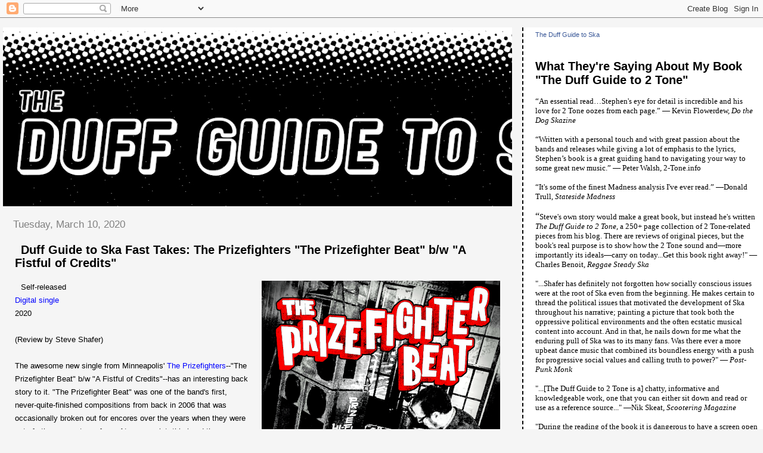

--- FILE ---
content_type: text/html; charset=UTF-8
request_url: http://duffguidetoska.blogspot.com/2020/03/duff-guide-to-ska-fast-takes.html
body_size: 48049
content:
<!DOCTYPE html>
<html dir='ltr'>
<head>
<link href='https://www.blogger.com/static/v1/widgets/2944754296-widget_css_bundle.css' rel='stylesheet' type='text/css'/>
<meta content='text/html; charset=UTF-8' http-equiv='Content-Type'/>
<meta content='blogger' name='generator'/>
<link href='http://duffguidetoska.blogspot.com/favicon.ico' rel='icon' type='image/x-icon'/>
<link href='http://duffguidetoska.blogspot.com/2020/03/duff-guide-to-ska-fast-takes.html' rel='canonical'/>
<link rel="alternate" type="application/atom+xml" title="The Duff Guide to Ska - Atom" href="http://duffguidetoska.blogspot.com/feeds/posts/default" />
<link rel="alternate" type="application/rss+xml" title="The Duff Guide to Ska - RSS" href="http://duffguidetoska.blogspot.com/feeds/posts/default?alt=rss" />
<link rel="service.post" type="application/atom+xml" title="The Duff Guide to Ska - Atom" href="https://www.blogger.com/feeds/7744444020349998004/posts/default" />

<link rel="alternate" type="application/atom+xml" title="The Duff Guide to Ska - Atom" href="http://duffguidetoska.blogspot.com/feeds/6196130994874304546/comments/default" />
<!--Can't find substitution for tag [blog.ieCssRetrofitLinks]-->
<link href='https://blogger.googleusercontent.com/img/b/R29vZ2xl/AVvXsEh8ZDOsxMEGN6p4mhwdgyZbBMj0Zd9ax37Jd7naAnKLKy1PgwUFe8fuf8_QZhj-TQZyrCeMoNpItWEBZTsPtZk603vj5X9ZG1JGgkOHduV7RPIl-jBvsdRy2cuADu8R0rz08Md1dS9sga3q/s400/cover.png' rel='image_src'/>
<meta content='http://duffguidetoska.blogspot.com/2020/03/duff-guide-to-ska-fast-takes.html' property='og:url'/>
<meta content='Duff Guide to Ska Fast Takes: The Prizefighters &quot;The Prizefighter Beat&quot; b/w &quot;A Fistful of Credits&quot;' property='og:title'/>
<meta content='Self-released  Digital single  2020   (Review by Steve Shafer)   The awesome new single from Minneapolis&#39; The Prizefighters --&quot;The Prizefigh...' property='og:description'/>
<meta content='https://blogger.googleusercontent.com/img/b/R29vZ2xl/AVvXsEh8ZDOsxMEGN6p4mhwdgyZbBMj0Zd9ax37Jd7naAnKLKy1PgwUFe8fuf8_QZhj-TQZyrCeMoNpItWEBZTsPtZk603vj5X9ZG1JGgkOHduV7RPIl-jBvsdRy2cuADu8R0rz08Md1dS9sga3q/w1200-h630-p-k-no-nu/cover.png' property='og:image'/>
<title>The Duff Guide to Ska: Duff Guide to Ska Fast Takes: The Prizefighters "The Prizefighter Beat" b/w "A Fistful of Credits"</title>
<style id='page-skin-1' type='text/css'><!--
/*
* Tekka
* style modified from glish: http://www.glish.com/css/
*
* Updated by Blogger Team
*/
body {
margin-top:0px;
margin-right:0px;
margin-bottom:0px;
margin-left:0px;
font-size: small;
background-color: #f5f5f5;
color: #000000;
}
#content-wrapper {
margin-top: 0px;
margin-right: 0px;
margin-bottom: 0;
margin-left: 5px;
}
h1 {
font-size:400%;
padding-left:15px;
text-transform:uppercase;
}
h1 a, h1 a:link, h1 a:visited {
text-decoration:none;
color: #000000;
}
.description {
text-align: center;
padding-top:10px;
}
h2.date-header {
border-bottom:none;
font-size: 130%;
text-align:left;
margin-top:20px;
margin-bottom:14px;
padding:1px;
padding-left:17px;
color: #808080;
font-weight: normal;
font-family: Trebuchet MS, Verdana, Sans-serif;
}
.post h3 {
font-size: 150%;
font-weight:bold;
}
.post h3 a,
.post h3 a:visited {
color: #000000;
}
.post {
padding-left:20px;
margin-bottom:20px;
text-indent:10px;
padding-right:20px;
line-height:22px;
}
.post-footer {
margin-bottom:15px;
margin-left:0px;
font-size: 87%;
}
#comments {
margin-left: 20px;
}
.feed-links {
clear: both;
line-height: 2.5em;
margin-left: 20px;
}
#blog-pager-newer-link {
float: left;
margin-left: 20px;
}
#blog-pager-older-link {
float: right;
}
#blog-pager {
text-align: center;
}
#main {
float:left;
padding-bottom:20px;
padding:0px;
width:67%;
font: normal normal 100% 'Trebuchet MS', verdana, sans-serif;
word-wrap: break-word; /* fix for long text breaking sidebar float in IE */
overflow: hidden;     /* fix for long non-text content breaking IE sidebar float */
}
.sidebar h2 {
font-weight:bold;
font-size: 150%;
color: #000000;
}
a {
text-decoration:none
}
a:hover {
border-bottom:dashed 1px red;
}
a img {
border: 0;
}
a {
color: #0000ff;
}
a:hover,
a:visited {
color: #800080;
}
#sidebar a {
color: #0000ff;
}
#sidebar a:hover,
#sidebar a:visited {
color: #800080;
}
#sidebar {
text-transform:none;
background-color: #ffffff;
color: #000000;
padding-left: 20px;
width: 30%;
float: right;
font: normal normal 100% 'Trebuchet MS', verdana, sans-serif;
border-left:2px dashed #000000;
word-wrap: break-word; /* fix for long text breaking sidebar float in IE */
overflow: hidden;     /* fix for long non-text content breaking IE sidebar float */
}
.sidebar .widget {
padding-top: 4px;
padding-right: 8px;
padding-bottom: 0;
padding-left: 0;
}
.profile-textblock {
clear: both;
margin-left: 0;
}
.profile-img {
float: left;
margin-top: 0;
margin-right: 5px;
margin-bottom: 5px;
margin-left: 0;
}
.clear {
clear: both;
}
.comment-footer {
padding-bottom: 1em;
}

--></style>
<link href='https://www.blogger.com/dyn-css/authorization.css?targetBlogID=7744444020349998004&amp;zx=115ec5c6-b79c-4fdc-9928-7b3b82a6994c' media='none' onload='if(media!=&#39;all&#39;)media=&#39;all&#39;' rel='stylesheet'/><noscript><link href='https://www.blogger.com/dyn-css/authorization.css?targetBlogID=7744444020349998004&amp;zx=115ec5c6-b79c-4fdc-9928-7b3b82a6994c' rel='stylesheet'/></noscript>
<meta name='google-adsense-platform-account' content='ca-host-pub-1556223355139109'/>
<meta name='google-adsense-platform-domain' content='blogspot.com'/>

</head>
<body>
<div class='navbar section' id='navbar'><div class='widget Navbar' data-version='1' id='Navbar1'><script type="text/javascript">
    function setAttributeOnload(object, attribute, val) {
      if(window.addEventListener) {
        window.addEventListener('load',
          function(){ object[attribute] = val; }, false);
      } else {
        window.attachEvent('onload', function(){ object[attribute] = val; });
      }
    }
  </script>
<div id="navbar-iframe-container"></div>
<script type="text/javascript" src="https://apis.google.com/js/platform.js"></script>
<script type="text/javascript">
      gapi.load("gapi.iframes:gapi.iframes.style.bubble", function() {
        if (gapi.iframes && gapi.iframes.getContext) {
          gapi.iframes.getContext().openChild({
              url: 'https://www.blogger.com/navbar/7744444020349998004?po\x3d6196130994874304546\x26origin\x3dhttp://duffguidetoska.blogspot.com',
              where: document.getElementById("navbar-iframe-container"),
              id: "navbar-iframe"
          });
        }
      });
    </script><script type="text/javascript">
(function() {
var script = document.createElement('script');
script.type = 'text/javascript';
script.src = '//pagead2.googlesyndication.com/pagead/js/google_top_exp.js';
var head = document.getElementsByTagName('head')[0];
if (head) {
head.appendChild(script);
}})();
</script>
</div></div>
<div id='outer-wrapper'><div id='wrap2'>
<!-- skip links for text browsers -->
<span id='skiplinks' style='display:none;'>
<a href='#main'>skip to main </a> |
      <a href='#sidebar'>skip to sidebar</a>
</span>
<div id='content-wrapper'>
<div id='crosscol-wrapper' style='text-align:center'>
<div class='crosscol section' id='crosscol'><div class='widget Text' data-version='1' id='Text2'>
<div class='widget-content'>
<span class="Apple-style-span" style="font-family: 'Courier New', Courier, mono; font-size: 13px; -webkit-border-horizontal-spacing: 2px; -webkit-border-vertical-spacing: 2px; "><script type="text/javascript"><br/>var gaJsHost = (("https:" == document.location.protocol) ? "<a href="https://ssl/" target="_blank" style="color: rgb(0, 0, 204); ">https://ssl</a>." : "<a href="http://www./" target="_blank" style="color: rgb(0, 0, 204); ">http://www.</a>");<br/>document.write(unescape("%3Cscript src='" + gaJsHost + "<a href="http://google-analytics.com/ga.js" target="_blank" style="color: rgb(0, 0, 204); ">google-analytics.com/ga.js</a>' type='text/javascript'%3E%3C/script%3E"));<br/></script><br /><script type="text/javascript"><br/>try{<br/>var pageTracker = _gat._getTracker("<span class="Apple-style-span" style="font-family: arial, helvetica; font-size: 12px; color: rgb(52, 52, 52); font-weight: bold; ">UA-16658744-1</span>");<br/>pageTracker._trackPageview();<br/>} catch(err) {}<br/></script></span>
</div>
<div class='clear'></div>
</div></div>
</div>
<div id='main-wrapper'>
<div class='main section' id='main'><div class='widget Header' data-version='1' id='Header1'>
<div id='header-inner'>
<a href='http://duffguidetoska.blogspot.com/' style='display: block'>
<img alt='The Duff Guide to Ska' height='300px; ' id='Header1_headerimg' src='https://blogger.googleusercontent.com/img/b/R29vZ2xl/AVvXsEiOVoS0GQrh6zeAkdx0bYdrUaPQz76f_XnjtSJXL4lOd-G1DJLuyjHj1E2lu963bfIkkPid_mRoVd7TboGH2cpLfsqS7ctYbfO5rscMq08-W60Ii-M3YUzSnDZAKDNXNPZ71QkFbmqfq6Y_/s1055/DuffBanner2.jpg' style='display: block' width='1055px; '/>
</a>
</div>
</div><div class='widget Blog' data-version='1' id='Blog1'>
<div class='blog-posts hfeed'>

          <div class="date-outer">
        
<h2 class='date-header'><span>Tuesday, March 10, 2020</span></h2>

          <div class="date-posts">
        
<div class='post-outer'>
<div class='post hentry uncustomized-post-template' itemprop='blogPost' itemscope='itemscope' itemtype='http://schema.org/BlogPosting'>
<meta content='https://blogger.googleusercontent.com/img/b/R29vZ2xl/AVvXsEh8ZDOsxMEGN6p4mhwdgyZbBMj0Zd9ax37Jd7naAnKLKy1PgwUFe8fuf8_QZhj-TQZyrCeMoNpItWEBZTsPtZk603vj5X9ZG1JGgkOHduV7RPIl-jBvsdRy2cuADu8R0rz08Md1dS9sga3q/s400/cover.png' itemprop='image_url'/>
<meta content='7744444020349998004' itemprop='blogId'/>
<meta content='6196130994874304546' itemprop='postId'/>
<a name='6196130994874304546'></a>
<h3 class='post-title entry-title' itemprop='name'>
Duff Guide to Ska Fast Takes: The Prizefighters "The Prizefighter Beat" b/w "A Fistful of Credits"
</h3>
<div class='post-header'>
<div class='post-header-line-1'></div>
</div>
<div class='post-body entry-content' id='post-body-6196130994874304546' itemprop='description articleBody'>
<a href="https://blogger.googleusercontent.com/img/b/R29vZ2xl/AVvXsEh8ZDOsxMEGN6p4mhwdgyZbBMj0Zd9ax37Jd7naAnKLKy1PgwUFe8fuf8_QZhj-TQZyrCeMoNpItWEBZTsPtZk603vj5X9ZG1JGgkOHduV7RPIl-jBvsdRy2cuADu8R0rz08Md1dS9sga3q/s1600/cover.png" imageanchor="1" style="clear: right; float: right; margin-bottom: 1em; margin-left: 1em;"><img alt="The cover of this single features a DJ spinning 45s next to a set of speakers with &quot;Prizefighters Hi-Fi&quot; inscribed on the side." border="0" data-original-height="1400" data-original-width="1400" height="400" src="https://blogger.googleusercontent.com/img/b/R29vZ2xl/AVvXsEh8ZDOsxMEGN6p4mhwdgyZbBMj0Zd9ax37Jd7naAnKLKy1PgwUFe8fuf8_QZhj-TQZyrCeMoNpItWEBZTsPtZk603vj5X9ZG1JGgkOHduV7RPIl-jBvsdRy2cuADu8R0rz08Md1dS9sga3q/s400/cover.png" title="The Prizefighter Beat" width="400" /></a>Self-released<br />
<a href="https://theprizefighters.bandcamp.com/music" target="_blank">Digital single</a><br />
2020<br />
<br />
(Review by Steve Shafer)<br />
<br />
The awesome new single from Minneapolis' <a href="https://theprizefighters.bandzoogle.com/" target="_blank">The Prizefighters</a>--"The Prizefighter Beat" b/w "A Fistful of Credits"--has an interesting back story to it. "The Prizefighter Beat" was one of the band's first, never-quite-finished compositions from back in 2006 that was occasionally broken out for encores over the years when they were out of other songs to perform. At some point, this band theme song became a sort of inside joke between The Prizefighters and some of their oldest, diehard fans, who would shout out requests for it during gigs. But The Prizefighters just never got around to completing/polishing up the track and committing it to tape.<br />
<br />
Recently, one of The Prizefighters' friends who's been a fan of the band since their earliest days (and has been one of the people yelling loudest for "The Prizefighter Beat") was diagnosed with ovarian cancer. So, in support of their friend, The Prizefighters finally put the finishing touches on "The Prizefighter Beat," recorded it, and have released it as a benefit single on <a href="https://theprizefighters.bandcamp.com/music" target="_blank">their Bandcamp page</a>--100% of the proceeds will be donated to <a href="https://gctrf.org/" target="_blank">The Sladjana M. Crosley Fund for GCT Research</a>, a zero-overhead organization dedicated to the eradication of ovarian cancers.<br /><br />
"The Prizefighter Beat" is a terrific, spirited vintage ska cut (featuring sweet upright piano and trombone solos) that is essentially about having a great time dancing to live ska music (and you'll have a hard time resisting the urge to grin and move your body to this riddim!): "People get ready, we're in for a fight/Don't need no gun, no you don't need no knife/Listen to me, this is all that you need/Fire in your soul and the soles on your feet/Let's get a bit rocking (yeah, yeah, yeah!)/Everybody moon stompin' (yeah, yeah, yeah!)/Let's get a bit movin' (yeah, yeah, yeah!)/Everyone gets groovin' (yeah, yeah, yeah!)." With a song like this in your corner, surely you can't be defeated! The b side is the wittily titled "A Fistful of Credits," a fantastic, spot-on&nbsp;<a href="http://duffguidetoska.blogspot.com/2012/01/duff-review-prince-fatty-meets-mutant.html" target="_blank">spaghetti Western reggae</a> take on the theme song to the&nbsp;<a href="https://en.wikipedia.org/wiki/Have_Gun_%E2%80%93_Will_Travel" target="_blank">"Have Gun--Will Travel"</a>-ish "Star Wars" universe series "The Mandalorian." (Somewhere out there, Jason Lawless is smiling.) Hopefully, both of these tracks will make their way to vinyl some day--they're more than worthy of it!<br />
<br />
+ + + +
<div style='clear: both;'></div>
</div>
<div class='post-footer'>
<div class='post-footer-line post-footer-line-1'>
<span class='post-author vcard'>
Posted by
<span class='fn' itemprop='author' itemscope='itemscope' itemtype='http://schema.org/Person'>
<span itemprop='name'>Steve from Moon</span>
</span>
</span>
<span class='post-timestamp'>
at
<meta content='http://duffguidetoska.blogspot.com/2020/03/duff-guide-to-ska-fast-takes.html' itemprop='url'/>
<a class='timestamp-link' href='http://duffguidetoska.blogspot.com/2020/03/duff-guide-to-ska-fast-takes.html' rel='bookmark' title='permanent link'><abbr class='published' itemprop='datePublished' title='2020-03-10T16:00:00-04:00'>4:00&#8239;PM</abbr></a>
</span>
<span class='post-comment-link'>
</span>
<span class='post-icons'>
<span class='item-control blog-admin pid-1445495461'>
<a href='https://www.blogger.com/post-edit.g?blogID=7744444020349998004&postID=6196130994874304546&from=pencil' title='Edit Post'>
<img alt='' class='icon-action' height='18' src='https://resources.blogblog.com/img/icon18_edit_allbkg.gif' width='18'/>
</a>
</span>
</span>
<div class='post-share-buttons goog-inline-block'>
<a class='goog-inline-block share-button sb-email' href='https://www.blogger.com/share-post.g?blogID=7744444020349998004&postID=6196130994874304546&target=email' target='_blank' title='Email This'><span class='share-button-link-text'>Email This</span></a><a class='goog-inline-block share-button sb-blog' href='https://www.blogger.com/share-post.g?blogID=7744444020349998004&postID=6196130994874304546&target=blog' onclick='window.open(this.href, "_blank", "height=270,width=475"); return false;' target='_blank' title='BlogThis!'><span class='share-button-link-text'>BlogThis!</span></a><a class='goog-inline-block share-button sb-twitter' href='https://www.blogger.com/share-post.g?blogID=7744444020349998004&postID=6196130994874304546&target=twitter' target='_blank' title='Share to X'><span class='share-button-link-text'>Share to X</span></a><a class='goog-inline-block share-button sb-facebook' href='https://www.blogger.com/share-post.g?blogID=7744444020349998004&postID=6196130994874304546&target=facebook' onclick='window.open(this.href, "_blank", "height=430,width=640"); return false;' target='_blank' title='Share to Facebook'><span class='share-button-link-text'>Share to Facebook</span></a><a class='goog-inline-block share-button sb-pinterest' href='https://www.blogger.com/share-post.g?blogID=7744444020349998004&postID=6196130994874304546&target=pinterest' target='_blank' title='Share to Pinterest'><span class='share-button-link-text'>Share to Pinterest</span></a>
</div>
</div>
<div class='post-footer-line post-footer-line-2'>
<span class='post-labels'>
Labels:
<a href='http://duffguidetoska.blogspot.com/search/label/Duff%20Review' rel='tag'>Duff Review</a>,
<a href='http://duffguidetoska.blogspot.com/search/label/Lee%20Perry' rel='tag'>Lee Perry</a>,
<a href='http://duffguidetoska.blogspot.com/search/label/Spaghetti%20Western%20Reggae' rel='tag'>Spaghetti Western Reggae</a>,
<a href='http://duffguidetoska.blogspot.com/search/label/The%20Prizefighters' rel='tag'>The Prizefighters</a>,
<a href='http://duffguidetoska.blogspot.com/search/label/The%20Upsetters' rel='tag'>The Upsetters</a>
</span>
</div>
<div class='post-footer-line post-footer-line-3'>
<span class='post-location'>
</span>
</div>
</div>
</div>
<div class='comments' id='comments'>
<a name='comments'></a>
<h4>No comments:</h4>
<div id='Blog1_comments-block-wrapper'>
<dl class='avatar-comment-indent' id='comments-block'>
</dl>
</div>
<p class='comment-footer'>
<a href='https://www.blogger.com/comment/fullpage/post/7744444020349998004/6196130994874304546' onclick=''>Post a Comment</a>
</p>
</div>
</div>

        </div></div>
      
</div>
<div class='blog-pager' id='blog-pager'>
<span id='blog-pager-newer-link'>
<a class='blog-pager-newer-link' href='http://duffguidetoska.blogspot.com/2020/03/duff-guide-to-ska-fast-takes-prince.html' id='Blog1_blog-pager-newer-link' title='Newer Post'>Newer Post</a>
</span>
<span id='blog-pager-older-link'>
<a class='blog-pager-older-link' href='http://duffguidetoska.blogspot.com/2020/03/duff-guide-to-ska-fast-takes-new.html' id='Blog1_blog-pager-older-link' title='Older Post'>Older Post</a>
</span>
<a class='home-link' href='http://duffguidetoska.blogspot.com/'>Home</a>
</div>
<div class='clear'></div>
<div class='post-feeds'>
<div class='feed-links'>
Subscribe to:
<a class='feed-link' href='http://duffguidetoska.blogspot.com/feeds/6196130994874304546/comments/default' target='_blank' type='application/atom+xml'>Post Comments (Atom)</a>
</div>
</div>
</div></div>
</div>
<div id='sidebar-wrapper'>
<div class='sidebar section' id='sidebar'><div class='widget HTML' data-version='1' id='HTML3'>
<div class='widget-content'>
<!-- Facebook Badge START --><a href="https://www.facebook.com/pages/The-Duff-Guide-to-Ska/284898182343" title="The Duff Guide to Ska" style="font-family: &quot;lucida grande&quot;,tahoma,verdana,arial,sans-serif; font-size: 11px; font-variant: normal; font-style: normal; font-weight: normal; color: #3B5998; text-decoration: none;" target="_TOP">The Duff Guide to Ska</a><br /><a href="https://www.facebook.com/pages/The-Duff-Guide-to-Ska/284898182343" title="The Duff Guide to Ska" target="_TOP"><img class="img" src="https://badge.facebook.com/badge/284898182343.6634.2048004932.png" style="border: 0px;" alt="" /></a><br /><a href="https://www.facebook.com/advertising" title="Make your own badge!" style="font-family: &quot;lucida grande&quot;,tahoma,verdana,arial,sans-serif; font-size: 11px; font-variant: normal; font-style: normal; font-weight: normal; color: #3B5998; text-decoration: none;" target="_TOP"></a><!-- Facebook Badge END -->
</div>
<div class='clear'></div>
</div><div class='widget Text' data-version='1' id='Text5'>
<h2 class='title'>What They're Saying About My Book "The Duff Guide to 2 Tone"</h2>
<div class='widget-content'>
<div   style="font-size: 100%; font-style: normal; font-weight: normal;font-family:&quot;;font-size:100%;"><span style="font-family:&quot;;">&#8220;An essential read&#8230;Stephen's eye for detail is incredible and his love for 2 Tone oozes from each page.&#8221; &#8212; Kevin Flowerdew, <i>Do the Dog Skazine</i></span></div><div   style="font-size: 100%; font-style: normal; font-weight: normal;font-family:&quot;;font-size:100%;"><span style="font-family:&quot;;"><br /></span></div><div   style="font-size: 100%; font-style: normal; font-weight: normal;font-family:&quot;;font-size:100%;"><span style="font-family:&quot;;">&#8220;Written with a personal touch and with great passion about the bands and releases while giving a lot of emphasis to the lyrics, Stephen&#8217;s book is a great guiding hand to navigating your way to some great new music.&#8221; &#8212; Peter Walsh, 2-Tone.info</span></div><div   style="font-size: 100%; font-style: normal; font-weight: normal;font-family:&quot;;font-size:100%;"><span style="font-family:&quot;;"><br /></span></div><div   style="font-size: 100%; font-style: normal; font-weight: normal;font-family:&quot;;font-size:100%;"><span style="font-family:&quot;;"><span =""  style="font-size:100%;">&#8220;</span>It's some of the finest Madness analysis I've ever read.&#8221; &#8212;Donald Trull, <i>Stateside Madness</i></span></div><div   style="font-size: 100%; font-style: normal; font-weight: normal;font-family:&quot;;font-size:100%;"><span style="font-family:&quot;;"><i><br /></i></span></div><div   style="font-size: 100%; font-style: normal; font-weight: normal;font-family:&quot;;font-size:100%;"><span style="font-family:&quot;;"><span =""  style="font-size:medium;">&#8220;</span>Steve's own story would make a great book, but instead he's written <i>The Duff Guide to 2 Tone</i>, a 250+ page collection of 2 Tone-related pieces from his blog. There are reviews of original pieces, but the book's real purpose is to show how the 2 Tone sound and&#8212;more importantly its ideals&#8212;carry on today...Get this book right away!" &#8212; Charles Benoit, <i>Reggae Steady Ska</i></span></div><div   style="font-size: 100%; font-style: normal; font-weight: normal;font-family:&quot;;font-size:100%;"><span =""  style="font-size:100%;"><br /></span></div><div   style="font-size: 100%; font-style: normal; font-weight: normal;font-family:&quot;;font-size:100%;"><span =""  style="font-size:100%;">"...Shafer has definitely not forgotten how socially conscious issues were at the root of Ska even from the beginning. He makes certain to thread the political issues that motivated the development of Ska throughout his narrative; painting a picture that took both the oppressive political environments and the often ecstatic musical content into account. And in that, he nails down for me what the enduring pull of Ska was to its many fans. Was there ever a more upbeat dance music that combined its boundless energy with a push for progressive social values and calling truth to power?" </span><span =""  style="font-size:100%;">&#8212;</span><span =""  style="font-size:100%;"> </span><span =""  style="font-size:100%;"><i>Post-Punk Monk</i></span></div><div   style="font-size: 100%; font-style: normal; font-weight: normal;font-family:&quot;;font-size:100%;"><span =""  style="font-size:100%;"><br /></span></div><div   style="font-size: 100%; font-style: normal; font-weight: normal;font-family:&quot;;font-size:100%;"><span style="font-style: normal;font-size:100%;">"...[</span><i style="font-size: 100%; font-style: normal;">The Duff Guide to 2 Tone</i><span style="font-style: normal;font-size:100%;"> is a] chatty, informative and knowledgeable work, one that you can either sit down and read or use as a reference source..." &#8212;Nik Skeat, </span><span =""  style="font-size:100%;"><i>Scootering Magazine</i></span></div><div   style="font-size: 100%; font-style: normal; font-weight: normal;font-family:&quot;;font-size:100%;"><span =""  style="font-size:100%;"><i><br /></i></span></div><div   style="font-size: 100%; font-weight: normal;font-family:&quot;;font-size:100%;"><span =""  style="font-size:100%;">"During the reading of the book it is dangerous to have a screen open next to you with Discogs. I have found lots of &#8216;new music&#8217; via the stories in <i>The Duff Guide to 2 Tone</i> which I must have." -- Peter Vrakking, <i>Blue Beat &amp; Ska </i></span></div>
</div>
<div class='clear'></div>
</div><div class='widget FeaturedPost' data-version='1' id='FeaturedPost1'>
<h2 class='title'>Featured Post</h2>
<div class='post-summary'>
<h3><a href='http://duffguidetoska.blogspot.com/2020/08/the-duff-guide-to-2-tone-is-now.html'>&quot;The Duff Guide to 2 Tone&quot; Is Now Available Worldwide!</a></h3>
<p>
 In the mail today, I received the first copy of my new paperback book The Duff Guide to 2 Tone --and am thrilled to announce that it is now...
</p>
<img class='image' src='https://blogger.googleusercontent.com/img/b/R29vZ2xl/AVvXsEgUffdVxP6u_8dDTuEnLyI64jmcWLx121AQuqxTJVKaMyTerCFxEJ43Uedh4MvG9i28gr8UEeIPD0bLY1MtW3vklMK6hS5TiWuiDke5kmcBkLZM-RDseV4p9uH87duw5p81dkAGl9PPYD4T/s400/IMG_4786.JPG'/>
</div>
<style type='text/css'>
    .image {
      width: 100%;
    }
  </style>
<div class='clear'></div>
</div><div class='widget Text' data-version='1' id='Text1'>
<h2 class='title'>About Your Duff Guide</h2>
<div class='widget-content'>
<p style="font-weight: normal;"><span style="font-style: normal;"><strong>Steve Shafer/The Duff Guide to Ska</strong><br />For most of the 1990s, I was the promotions, marketing, production guy for Moon Records (RIP). It was one of the best jobs I ever had. Seriously, I miss it badly. During 1999/2000, I ran 7 Wonders of the World Music, the first digital download-only ska label that was too ahead of the curve for its own good (RIP).<br /><br />I filmed and edited <a href="http://www.youtube.com/watch?v=22bHUADv7vk" target="_blank">this Toasters video for $2,500</a>, which made its debut on MTV's </span><i>120 Minutes</i>. I also put together these compilations for Moon: the first three <span class="Apple-style-span" style="font-style: italic;">Skarmageddons</span>; <span class="Apple-style-span" style="font-style: italic;">Ska United: A Global Ska Sampler</span>; <span class="Apple-style-span" style="font-style: italic;">Skank Down Under</span>; <span class="Apple-style-span" style="font-style: italic;">This Are Moon Ska I, II, and III</span>; and <span class="Apple-style-span" style="font-style: italic;">Moonshot!</span><br /></p><p style="font-style: normal; font-weight: normal;">Here's an old <a href="http://mail.google.com/mail/?ui=2&amp;ik=0ebdba20ec&amp;view=att&amp;th=11fb5bc0df4a6428&amp;attid=0.1&amp;disp=vah&amp;realattid=f_fro8mkky0&amp;zw" target="_blank">interview</a> with Adam Monkey from Read Magazine that covers my days at Moon and 7 Wonders. I also did a somewhat more recent interview with <a href="https://www.readjunk.com/interviews/steve-shafer-the-duff-guide-to-ska/" target="_blank">Read Junk</a>.</p><p style="font-weight: normal;">I've been interviewed about ska music and Moon Records for <i><a href="http://www.nytimes.com/1995/10/27/arts/the-sound-of-new-york-ska-ska-yes-ska.html">The New York Times</a></i>, Heather Augustyn's "Ska: The Rhythm of Liberation," Aaron Carnes' "In Defense of Ska," Kenneth Partridge's "Hell of a Hat: The Rise of '90s Ska and Swing," and Marc Wasserman's "Ska Boom: An American Ska &amp; Reggae Oral History" (I also wrote the introductory chapter "1985: The Year American Ska Broke" for Wasserman's book).</p><p style="font-weight: normal;">And I'm the author of "The Duff Guide to 2 Tone," which can be ordered from Amazon--and is available in the US from Jump Up Records, and in Europe from the 2 Tone Village Shop (Coventry, UK), Champion Sound Records (Hull, UK), Aggroshop (Nijmegen, Netherlands), and Copasetic Mailorder (Hamburg, Germany). Plus, my book was on sale in the museum shop for the "2 Tone: Lives &amp; Legacies" exhibition (May 28 - September 12, 2021), curated by Simon Reynolds, Cory Barrett, Pete Chambers, Jennifer Otter Bickerdike and Daniel Rachel, at the Herbert Art Gallery Museum in Coventry, UK.<br /><br />I'm now working on my next book, "Calling All the Rude Boys: The Duff Guide to The Toasters, 1981-1992," to be published in 2023.<br/><br/>If you have a ska or reggae release that you'd like me to consider reviewing, please send an e-mail to Steve at <a href="mailto:duffguidetoska@gmail.com" style="font-style: normal;">duffguidetoska@gmail.com</a>. You should know that I am old school and prefer music in tangible formats (plus I might use your music when I DJ ska events). I'd also appreciate any news or tips you may have about bands.<br /><br />All reviews and interviews posted on The Duff Guide to Ska are copyrighted and are the sole property of Steve Shafer. Please contact me for permission to reproduce anything on this blog.<br /></p>
</div>
<div class='clear'></div>
</div><div class='widget Image' data-version='1' id='Image2'>
<div class='widget-content'>
<img alt='' height='200' id='Image2_img' src='https://blogger.googleusercontent.com/img/b/R29vZ2xl/AVvXsEgXyEcHxoM1qEQ096NhvwDKjpzCiYOMOye7U9r0NOkKrboo0uJL6TTFe5-hsl4nISd0d87i2Bh42EA1HwYzC_YxF-0SwTxzHAjSton7lSyFcwzyovJ0j3giUx1Cfi-9_vrm2VDy5eywr5Ds/s248/Image.png' width='248'/>
<br/>
</div>
<div class='clear'></div>
</div><div class='widget BlogSearch' data-version='1' id='BlogSearch1'>
<h2 class='title'>Search This Blog</h2>
<div class='widget-content'>
<div id='BlogSearch1_form'>
<form action='http://duffguidetoska.blogspot.com/search' class='gsc-search-box' target='_top'>
<table cellpadding='0' cellspacing='0' class='gsc-search-box'>
<tbody>
<tr>
<td class='gsc-input'>
<input autocomplete='off' class='gsc-input' name='q' size='10' title='search' type='text' value=''/>
</td>
<td class='gsc-search-button'>
<input class='gsc-search-button' title='search' type='submit' value='Search'/>
</td>
</tr>
</tbody>
</table>
</form>
</div>
</div>
<div class='clear'></div>
</div><div class='widget Image' data-version='1' id='Image1'>
<h2>See Live Ska Bands in NYC!</h2>
<div class='widget-content'>
<a href='https://subwaytoskaville.com/'>
<img alt='See Live Ska Bands in NYC!' height='46' id='Image1_img' src='https://blogger.googleusercontent.com/img/a/AVvXsEhnDt7dlThw-sTIlStmJsrXv3Z5k2FZBRD8pkIAoGRdJVC3WJa3fngtMVIMQ1Ykv9WX8ZZHXWkWUPs2c2jfJQ--DvuYZwCMqBEx--TsQuhpLfXE8p_ff7ltjucyPHBovANQ-m9SdMHXrqtnMl4vecaMd623UycCDTS7N_OcZv6XSTlK2sccl_VMFCRMPg=s248' width='248'/>
</a>
<br/>
<span class='caption'>Check out the NYC ska shows I co-host and co-DJ with Ryan Midnight!</span>
</div>
<div class='clear'></div>
</div><div class='widget PopularPosts' data-version='1' id='PopularPosts1'>
<h2>Most Viewed DGTS Posts (Past 7 Days)</h2>
<div class='widget-content popular-posts'>
<ul>
<li>
<div class='item-content'>
<div class='item-title'><a href='http://duffguidetoska.blogspot.com/2008/09/only-limits-we-set-what-can-we-get-away.html'>The Only Limits We Set (What Can We Get Away With?)</a></div>
<div class='item-snippet'>Call me old-fashioned, but I fondly remember a time when people paid bands for the music they made.  All in all, it was a pretty reasonable ...</div>
</div>
<div style='clear: both;'></div>
</li>
<li>
<div class='item-content'>
<div class='item-thumbnail'>
<a href='http://duffguidetoska.blogspot.com/2011/03/jump-up-reissues-toasters-2-tone-army.html' target='_blank'>
<img alt='' border='0' src='https://blogger.googleusercontent.com/img/b/R29vZ2xl/AVvXsEghv2CkDlEJ-QsyFdi9vSvhoHZ5l9bdSpjlFgKJfZM640i1hxcX9nytD-bk4KYO7buhd3UgjobptSMU5i3UhdfjZnfKCr_-KXfPAqfbXMRyUKyUFM2CS-o8vLM6Z0KclKVB1uQ6nrxb2_M1/w72-h72-p-k-no-nu/images.jpg'/>
</a>
</div>
<div class='item-title'><a href='http://duffguidetoska.blogspot.com/2011/03/jump-up-reissues-toasters-2-tone-army.html'>Jump Up Reissues Toasters' <i>2 Tone Army</i> (AKA <i>Hard Band for Dead</i>) on Vinyl!</a></div>
<div class='item-snippet'>While many of The Toasters&#39;  releases in the 1990s found their way on to vinyl through licensing deals with German ska labels Pork Pie  ...</div>
</div>
<div style='clear: both;'></div>
</li>
<li>
<div class='item-content'>
<div class='item-thumbnail'>
<a href='http://duffguidetoska.blogspot.com/2009/02/ny-citizens-discography.html' target='_blank'>
<img alt='' border='0' src='https://blogger.googleusercontent.com/img/b/R29vZ2xl/AVvXsEiCVfD4SXx-3zoOS1VogHrv_zLcEqsPhGsXd7GIKevR9VWacPhvYpOSWYGwh7xTofigrecccCYzxGQWWJVce4WSFS9LVzF2DwuAn9w7VNSSN_chnyMHypBDTiinr3M4Nju5_VJP4TeqB_Q3/w72-h72-p-k-no-nu/NYCs.jpg'/>
</a>
</div>
<div class='item-title'><a href='http://duffguidetoska.blogspot.com/2009/02/ny-citizens-discography.html'>The NY Citizens' Discography</a></div>
<div class='item-snippet'>I had a request for The NY Citizens&#39; discography, so here&#39;s what I was able to piece together by combing through my collection... - ...</div>
</div>
<div style='clear: both;'></div>
</li>
<li>
<div class='item-content'>
<div class='item-thumbnail'>
<a href='http://duffguidetoska.blogspot.com/2009/02/moon-ska-records-vinyl-discography.html' target='_blank'>
<img alt='' border='0' src='https://blogger.googleusercontent.com/img/b/R29vZ2xl/AVvXsEgyoM0wjByIxOHP2Ecmw8oPWARL3AI3Z645fFXwHBf4kHRGXRSU0L7QEV3aLh4uxw2NtnaDlu08hod_fQhSFSIzjwrQmflMDPk9GKvEaHfpV4klDBe3qDPXzzBuwxNPG_9wStTUrdwWFlDb/w72-h72-p-k-no-nu/moon+records+dog+label.jpg'/>
</a>
</div>
<div class='item-title'><a href='http://duffguidetoska.blogspot.com/2009/02/moon-ska-records-vinyl-discography.html'>Moon Ska Records Vinyl Discography</a></div>
<div class='item-snippet'>Yours truly recently received a request for a complete Moon Records vinyl discography to help him out with tracking down some of the label...</div>
</div>
<div style='clear: both;'></div>
</li>
<li>
<div class='item-content'>
<div class='item-thumbnail'>
<a href='http://duffguidetoska.blogspot.com/2009/05/will-ska-rise-again.html' target='_blank'>
<img alt='' border='0' src='https://blogger.googleusercontent.com/img/b/R29vZ2xl/AVvXsEjfl3CggVBsyzXFQa3MfTn2bA_byPKSAfHMixpUfBc9qt8g29JJkXLqZ5W2lpABtUFdyS9MPn90oZkXcdYhk20GRRjtu-NrDa2xAXoRHSWCYFtFr7NncAmYjzZYii0WjJwMPxzl8P9HzpM3/w72-h72-p-k-no-nu/6a00e54ffb97e68834010536605d78970c-800wi.jpg'/>
</a>
</div>
<div class='item-title'><a href='http://duffguidetoska.blogspot.com/2009/05/will-ska-rise-again.html'>Will Ska Rise Again?</a></div>
<div class='item-snippet'>While cultural critic Gary Moskowitz makes some interesting and valid points in his &quot;Why There Won&#39;t Be a Fourth Wave of Ska &quot;...</div>
</div>
<div style='clear: both;'></div>
</li>
<li>
<div class='item-content'>
<div class='item-thumbnail'>
<a href='http://duffguidetoska.blogspot.com/2010/06/ska-at-brooklyn-music-festival.html' target='_blank'>
<img alt='' border='0' src='https://blogger.googleusercontent.com/img/b/R29vZ2xl/AVvXsEiRTtCbPgIsQB6oGRVdRbHFDBJ2aqux9xCneIDxsTFprquw26Z05uZ2jBU-G1upPGkzqSyU9SSRnovoFHeKEG67RYvw63vMPR8quRmOa20nKEHPrJxel4CMX_V1ykaTdkVq6KLsoNpx_GgG/w72-h72-p-k-no-nu/Brooklyn+Music+FEst.jpeg'/>
</a>
</div>
<div class='item-title'><a href='http://duffguidetoska.blogspot.com/2010/06/ska-at-brooklyn-music-festival.html'>Ska at the Brooklyn Music Festival</a></div>
<div class='item-snippet'>If you are in NYC on the 4th of July, you might want to make your way to the bottom end of Flatbush Avenue, just before you hit the Rockaway...</div>
</div>
<div style='clear: both;'></div>
</li>
<li>
<div class='item-content'>
<div class='item-thumbnail'>
<a href='http://duffguidetoska.blogspot.com/2019/03/in-memory-of-ranking-roger-of-beat.html' target='_blank'>
<img alt='' border='0' src='https://blogger.googleusercontent.com/img/b/R29vZ2xl/AVvXsEhRenxqm1jPXiR1T5yiADcedJW9nE5M12M7MSEtk6yC0-Rw4iB4SjgInMI78kR2SWBKZ2Orsx8EKxc4woXsvDF8XXCU9Bvit962t6S6rCNHS8OFuPA7SgRZl5gsjoKw1_04eaP7au0Sixgr/w72-h72-p-k-no-nu/RankingRoger.JPG'/>
</a>
</div>
<div class='item-title'><a href='http://duffguidetoska.blogspot.com/2019/03/in-memory-of-ranking-roger-of-beat.html'>In Memory of Ranking Roger of The Beat</a></div>
<div class='item-snippet'>  Photo: Adrian Boot (from &quot;The Beat: Twist and Crawl&quot; book by Malu Halasa;  note Saxa in the background!)   (By Steve Shafer)   T...</div>
</div>
<div style='clear: both;'></div>
</li>
</ul>
<div class='clear'></div>
</div>
</div><div class='widget Text' data-version='1' id='Text3'>
<h2 class='title'>Visit The Duff Guide to Ska Video Channel!</h2>
<div class='widget-content'>
Check out <a href="http://www.youtube.com/user/DuffGuideToSka" target="_blank">The Duff Guide to Ska Video Channel</a> for footage of ska bands in action in clubs around NYC, as well as unusual and rare ska videos from the 90s! Bands featured include The Toasters, The Bluebeats, The Forthrights, Across the Aisle, The Caroloregians, The Moon Invaders, The Rudie Crew, Tip the Van, Hey Stranger, Beat Brigade, Bigger Thomas, King Chango, The Scofflaws, UB40, The Hard Times, Jah Love and the Valentinians, The Shifters, Rudies Don't Care, Big Audio Dynamite, Stranger Cole and Patsy with Crazy Baldhead, Queen P of Ocean 11, King Hammond, The Snails, King Django, Doomsday! The Ultimate Tribute to Mephiskapheles Consisting of Former Members of Mephiskapheles, Destroy Babylon, The Frightnrs, The Pandemics, Los Skarroneros, The Bullbuckers, The Scofflaws, The Reggay Lords,  The Copacetics, Rude Boy George, Dave Hillyard and the Rocksteady 7, Tokyo Ska Paradise Orchestra, The Specials, Roddy Radiation and Lynval Golding, The Ladrones, Chris Murray, Radio Riddler, UB40 featuring Ali Campbell, Astro, and Mickey Virtue, Barbicide, The Twilights, Bim Skala Bim featuring John Bunkley (Gangster Fun), The Pomps, and more!
</div>
<div class='clear'></div>
</div><div class='widget BlogArchive' data-version='1' id='BlogArchive1'>
<h2>Duff Guide Archive</h2>
<div class='widget-content'>
<div id='ArchiveList'>
<div id='BlogArchive1_ArchiveList'>
<ul class='hierarchy'>
<li class='archivedate collapsed'>
<a class='toggle' href='javascript:void(0)'>
<span class='zippy'>

        &#9658;&#160;
      
</span>
</a>
<a class='post-count-link' href='http://duffguidetoska.blogspot.com/2024/'>
2024
</a>
<span class='post-count' dir='ltr'>(3)</span>
<ul class='hierarchy'>
<li class='archivedate collapsed'>
<a class='toggle' href='javascript:void(0)'>
<span class='zippy'>

        &#9658;&#160;
      
</span>
</a>
<a class='post-count-link' href='http://duffguidetoska.blogspot.com/2024/05/'>
May
</a>
<span class='post-count' dir='ltr'>(1)</span>
</li>
</ul>
<ul class='hierarchy'>
<li class='archivedate collapsed'>
<a class='toggle' href='javascript:void(0)'>
<span class='zippy'>

        &#9658;&#160;
      
</span>
</a>
<a class='post-count-link' href='http://duffguidetoska.blogspot.com/2024/03/'>
March
</a>
<span class='post-count' dir='ltr'>(1)</span>
</li>
</ul>
<ul class='hierarchy'>
<li class='archivedate collapsed'>
<a class='toggle' href='javascript:void(0)'>
<span class='zippy'>

        &#9658;&#160;
      
</span>
</a>
<a class='post-count-link' href='http://duffguidetoska.blogspot.com/2024/01/'>
January
</a>
<span class='post-count' dir='ltr'>(1)</span>
</li>
</ul>
</li>
</ul>
<ul class='hierarchy'>
<li class='archivedate collapsed'>
<a class='toggle' href='javascript:void(0)'>
<span class='zippy'>

        &#9658;&#160;
      
</span>
</a>
<a class='post-count-link' href='http://duffguidetoska.blogspot.com/2023/'>
2023
</a>
<span class='post-count' dir='ltr'>(7)</span>
<ul class='hierarchy'>
<li class='archivedate collapsed'>
<a class='toggle' href='javascript:void(0)'>
<span class='zippy'>

        &#9658;&#160;
      
</span>
</a>
<a class='post-count-link' href='http://duffguidetoska.blogspot.com/2023/12/'>
December
</a>
<span class='post-count' dir='ltr'>(1)</span>
</li>
</ul>
<ul class='hierarchy'>
<li class='archivedate collapsed'>
<a class='toggle' href='javascript:void(0)'>
<span class='zippy'>

        &#9658;&#160;
      
</span>
</a>
<a class='post-count-link' href='http://duffguidetoska.blogspot.com/2023/05/'>
May
</a>
<span class='post-count' dir='ltr'>(1)</span>
</li>
</ul>
<ul class='hierarchy'>
<li class='archivedate collapsed'>
<a class='toggle' href='javascript:void(0)'>
<span class='zippy'>

        &#9658;&#160;
      
</span>
</a>
<a class='post-count-link' href='http://duffguidetoska.blogspot.com/2023/02/'>
February
</a>
<span class='post-count' dir='ltr'>(1)</span>
</li>
</ul>
<ul class='hierarchy'>
<li class='archivedate collapsed'>
<a class='toggle' href='javascript:void(0)'>
<span class='zippy'>

        &#9658;&#160;
      
</span>
</a>
<a class='post-count-link' href='http://duffguidetoska.blogspot.com/2023/01/'>
January
</a>
<span class='post-count' dir='ltr'>(4)</span>
</li>
</ul>
</li>
</ul>
<ul class='hierarchy'>
<li class='archivedate collapsed'>
<a class='toggle' href='javascript:void(0)'>
<span class='zippy'>

        &#9658;&#160;
      
</span>
</a>
<a class='post-count-link' href='http://duffguidetoska.blogspot.com/2022/'>
2022
</a>
<span class='post-count' dir='ltr'>(32)</span>
<ul class='hierarchy'>
<li class='archivedate collapsed'>
<a class='toggle' href='javascript:void(0)'>
<span class='zippy'>

        &#9658;&#160;
      
</span>
</a>
<a class='post-count-link' href='http://duffguidetoska.blogspot.com/2022/12/'>
December
</a>
<span class='post-count' dir='ltr'>(1)</span>
</li>
</ul>
<ul class='hierarchy'>
<li class='archivedate collapsed'>
<a class='toggle' href='javascript:void(0)'>
<span class='zippy'>

        &#9658;&#160;
      
</span>
</a>
<a class='post-count-link' href='http://duffguidetoska.blogspot.com/2022/11/'>
November
</a>
<span class='post-count' dir='ltr'>(1)</span>
</li>
</ul>
<ul class='hierarchy'>
<li class='archivedate collapsed'>
<a class='toggle' href='javascript:void(0)'>
<span class='zippy'>

        &#9658;&#160;
      
</span>
</a>
<a class='post-count-link' href='http://duffguidetoska.blogspot.com/2022/10/'>
October
</a>
<span class='post-count' dir='ltr'>(3)</span>
</li>
</ul>
<ul class='hierarchy'>
<li class='archivedate collapsed'>
<a class='toggle' href='javascript:void(0)'>
<span class='zippy'>

        &#9658;&#160;
      
</span>
</a>
<a class='post-count-link' href='http://duffguidetoska.blogspot.com/2022/09/'>
September
</a>
<span class='post-count' dir='ltr'>(3)</span>
</li>
</ul>
<ul class='hierarchy'>
<li class='archivedate collapsed'>
<a class='toggle' href='javascript:void(0)'>
<span class='zippy'>

        &#9658;&#160;
      
</span>
</a>
<a class='post-count-link' href='http://duffguidetoska.blogspot.com/2022/06/'>
June
</a>
<span class='post-count' dir='ltr'>(6)</span>
</li>
</ul>
<ul class='hierarchy'>
<li class='archivedate collapsed'>
<a class='toggle' href='javascript:void(0)'>
<span class='zippy'>

        &#9658;&#160;
      
</span>
</a>
<a class='post-count-link' href='http://duffguidetoska.blogspot.com/2022/05/'>
May
</a>
<span class='post-count' dir='ltr'>(4)</span>
</li>
</ul>
<ul class='hierarchy'>
<li class='archivedate collapsed'>
<a class='toggle' href='javascript:void(0)'>
<span class='zippy'>

        &#9658;&#160;
      
</span>
</a>
<a class='post-count-link' href='http://duffguidetoska.blogspot.com/2022/04/'>
April
</a>
<span class='post-count' dir='ltr'>(3)</span>
</li>
</ul>
<ul class='hierarchy'>
<li class='archivedate collapsed'>
<a class='toggle' href='javascript:void(0)'>
<span class='zippy'>

        &#9658;&#160;
      
</span>
</a>
<a class='post-count-link' href='http://duffguidetoska.blogspot.com/2022/03/'>
March
</a>
<span class='post-count' dir='ltr'>(2)</span>
</li>
</ul>
<ul class='hierarchy'>
<li class='archivedate collapsed'>
<a class='toggle' href='javascript:void(0)'>
<span class='zippy'>

        &#9658;&#160;
      
</span>
</a>
<a class='post-count-link' href='http://duffguidetoska.blogspot.com/2022/02/'>
February
</a>
<span class='post-count' dir='ltr'>(2)</span>
</li>
</ul>
<ul class='hierarchy'>
<li class='archivedate collapsed'>
<a class='toggle' href='javascript:void(0)'>
<span class='zippy'>

        &#9658;&#160;
      
</span>
</a>
<a class='post-count-link' href='http://duffguidetoska.blogspot.com/2022/01/'>
January
</a>
<span class='post-count' dir='ltr'>(7)</span>
</li>
</ul>
</li>
</ul>
<ul class='hierarchy'>
<li class='archivedate collapsed'>
<a class='toggle' href='javascript:void(0)'>
<span class='zippy'>

        &#9658;&#160;
      
</span>
</a>
<a class='post-count-link' href='http://duffguidetoska.blogspot.com/2021/'>
2021
</a>
<span class='post-count' dir='ltr'>(68)</span>
<ul class='hierarchy'>
<li class='archivedate collapsed'>
<a class='toggle' href='javascript:void(0)'>
<span class='zippy'>

        &#9658;&#160;
      
</span>
</a>
<a class='post-count-link' href='http://duffguidetoska.blogspot.com/2021/12/'>
December
</a>
<span class='post-count' dir='ltr'>(2)</span>
</li>
</ul>
<ul class='hierarchy'>
<li class='archivedate collapsed'>
<a class='toggle' href='javascript:void(0)'>
<span class='zippy'>

        &#9658;&#160;
      
</span>
</a>
<a class='post-count-link' href='http://duffguidetoska.blogspot.com/2021/11/'>
November
</a>
<span class='post-count' dir='ltr'>(2)</span>
</li>
</ul>
<ul class='hierarchy'>
<li class='archivedate collapsed'>
<a class='toggle' href='javascript:void(0)'>
<span class='zippy'>

        &#9658;&#160;
      
</span>
</a>
<a class='post-count-link' href='http://duffguidetoska.blogspot.com/2021/10/'>
October
</a>
<span class='post-count' dir='ltr'>(8)</span>
</li>
</ul>
<ul class='hierarchy'>
<li class='archivedate collapsed'>
<a class='toggle' href='javascript:void(0)'>
<span class='zippy'>

        &#9658;&#160;
      
</span>
</a>
<a class='post-count-link' href='http://duffguidetoska.blogspot.com/2021/09/'>
September
</a>
<span class='post-count' dir='ltr'>(7)</span>
</li>
</ul>
<ul class='hierarchy'>
<li class='archivedate collapsed'>
<a class='toggle' href='javascript:void(0)'>
<span class='zippy'>

        &#9658;&#160;
      
</span>
</a>
<a class='post-count-link' href='http://duffguidetoska.blogspot.com/2021/08/'>
August
</a>
<span class='post-count' dir='ltr'>(6)</span>
</li>
</ul>
<ul class='hierarchy'>
<li class='archivedate collapsed'>
<a class='toggle' href='javascript:void(0)'>
<span class='zippy'>

        &#9658;&#160;
      
</span>
</a>
<a class='post-count-link' href='http://duffguidetoska.blogspot.com/2021/07/'>
July
</a>
<span class='post-count' dir='ltr'>(2)</span>
</li>
</ul>
<ul class='hierarchy'>
<li class='archivedate collapsed'>
<a class='toggle' href='javascript:void(0)'>
<span class='zippy'>

        &#9658;&#160;
      
</span>
</a>
<a class='post-count-link' href='http://duffguidetoska.blogspot.com/2021/06/'>
June
</a>
<span class='post-count' dir='ltr'>(8)</span>
</li>
</ul>
<ul class='hierarchy'>
<li class='archivedate collapsed'>
<a class='toggle' href='javascript:void(0)'>
<span class='zippy'>

        &#9658;&#160;
      
</span>
</a>
<a class='post-count-link' href='http://duffguidetoska.blogspot.com/2021/05/'>
May
</a>
<span class='post-count' dir='ltr'>(6)</span>
</li>
</ul>
<ul class='hierarchy'>
<li class='archivedate collapsed'>
<a class='toggle' href='javascript:void(0)'>
<span class='zippy'>

        &#9658;&#160;
      
</span>
</a>
<a class='post-count-link' href='http://duffguidetoska.blogspot.com/2021/04/'>
April
</a>
<span class='post-count' dir='ltr'>(9)</span>
</li>
</ul>
<ul class='hierarchy'>
<li class='archivedate collapsed'>
<a class='toggle' href='javascript:void(0)'>
<span class='zippy'>

        &#9658;&#160;
      
</span>
</a>
<a class='post-count-link' href='http://duffguidetoska.blogspot.com/2021/03/'>
March
</a>
<span class='post-count' dir='ltr'>(6)</span>
</li>
</ul>
<ul class='hierarchy'>
<li class='archivedate collapsed'>
<a class='toggle' href='javascript:void(0)'>
<span class='zippy'>

        &#9658;&#160;
      
</span>
</a>
<a class='post-count-link' href='http://duffguidetoska.blogspot.com/2021/02/'>
February
</a>
<span class='post-count' dir='ltr'>(5)</span>
</li>
</ul>
<ul class='hierarchy'>
<li class='archivedate collapsed'>
<a class='toggle' href='javascript:void(0)'>
<span class='zippy'>

        &#9658;&#160;
      
</span>
</a>
<a class='post-count-link' href='http://duffguidetoska.blogspot.com/2021/01/'>
January
</a>
<span class='post-count' dir='ltr'>(7)</span>
</li>
</ul>
</li>
</ul>
<ul class='hierarchy'>
<li class='archivedate expanded'>
<a class='toggle' href='javascript:void(0)'>
<span class='zippy toggle-open'>

        &#9660;&#160;
      
</span>
</a>
<a class='post-count-link' href='http://duffguidetoska.blogspot.com/2020/'>
2020
</a>
<span class='post-count' dir='ltr'>(101)</span>
<ul class='hierarchy'>
<li class='archivedate collapsed'>
<a class='toggle' href='javascript:void(0)'>
<span class='zippy'>

        &#9658;&#160;
      
</span>
</a>
<a class='post-count-link' href='http://duffguidetoska.blogspot.com/2020/12/'>
December
</a>
<span class='post-count' dir='ltr'>(10)</span>
</li>
</ul>
<ul class='hierarchy'>
<li class='archivedate collapsed'>
<a class='toggle' href='javascript:void(0)'>
<span class='zippy'>

        &#9658;&#160;
      
</span>
</a>
<a class='post-count-link' href='http://duffguidetoska.blogspot.com/2020/11/'>
November
</a>
<span class='post-count' dir='ltr'>(10)</span>
</li>
</ul>
<ul class='hierarchy'>
<li class='archivedate collapsed'>
<a class='toggle' href='javascript:void(0)'>
<span class='zippy'>

        &#9658;&#160;
      
</span>
</a>
<a class='post-count-link' href='http://duffguidetoska.blogspot.com/2020/10/'>
October
</a>
<span class='post-count' dir='ltr'>(11)</span>
</li>
</ul>
<ul class='hierarchy'>
<li class='archivedate collapsed'>
<a class='toggle' href='javascript:void(0)'>
<span class='zippy'>

        &#9658;&#160;
      
</span>
</a>
<a class='post-count-link' href='http://duffguidetoska.blogspot.com/2020/09/'>
September
</a>
<span class='post-count' dir='ltr'>(10)</span>
</li>
</ul>
<ul class='hierarchy'>
<li class='archivedate collapsed'>
<a class='toggle' href='javascript:void(0)'>
<span class='zippy'>

        &#9658;&#160;
      
</span>
</a>
<a class='post-count-link' href='http://duffguidetoska.blogspot.com/2020/08/'>
August
</a>
<span class='post-count' dir='ltr'>(11)</span>
</li>
</ul>
<ul class='hierarchy'>
<li class='archivedate collapsed'>
<a class='toggle' href='javascript:void(0)'>
<span class='zippy'>

        &#9658;&#160;
      
</span>
</a>
<a class='post-count-link' href='http://duffguidetoska.blogspot.com/2020/07/'>
July
</a>
<span class='post-count' dir='ltr'>(7)</span>
</li>
</ul>
<ul class='hierarchy'>
<li class='archivedate collapsed'>
<a class='toggle' href='javascript:void(0)'>
<span class='zippy'>

        &#9658;&#160;
      
</span>
</a>
<a class='post-count-link' href='http://duffguidetoska.blogspot.com/2020/06/'>
June
</a>
<span class='post-count' dir='ltr'>(10)</span>
</li>
</ul>
<ul class='hierarchy'>
<li class='archivedate collapsed'>
<a class='toggle' href='javascript:void(0)'>
<span class='zippy'>

        &#9658;&#160;
      
</span>
</a>
<a class='post-count-link' href='http://duffguidetoska.blogspot.com/2020/05/'>
May
</a>
<span class='post-count' dir='ltr'>(6)</span>
</li>
</ul>
<ul class='hierarchy'>
<li class='archivedate collapsed'>
<a class='toggle' href='javascript:void(0)'>
<span class='zippy'>

        &#9658;&#160;
      
</span>
</a>
<a class='post-count-link' href='http://duffguidetoska.blogspot.com/2020/04/'>
April
</a>
<span class='post-count' dir='ltr'>(5)</span>
</li>
</ul>
<ul class='hierarchy'>
<li class='archivedate expanded'>
<a class='toggle' href='javascript:void(0)'>
<span class='zippy toggle-open'>

        &#9660;&#160;
      
</span>
</a>
<a class='post-count-link' href='http://duffguidetoska.blogspot.com/2020/03/'>
March
</a>
<span class='post-count' dir='ltr'>(9)</span>
<ul class='posts'>
<li><a href='http://duffguidetoska.blogspot.com/2020/03/madness-2020-us-tour-dates-rescheduled.html'>Madness 2020 US Tour Dates Rescheduled to 2021</a></li>
<li><a href='http://duffguidetoska.blogspot.com/2020/03/duff-guide-to-ska-fast-takes-detroit.html'>Duff Guide to Ska Fast Takes: Detroit Riddim Crew ...</a></li>
<li><a href='http://duffguidetoska.blogspot.com/2020/03/stateside-madness-us-affiliate-of.html'>Stateside Madness (the US affiliate of the Madness...</a></li>
<li><a href='http://duffguidetoska.blogspot.com/2020/03/duff-guide-to-ska-fast-takes-various.html'>Duff Guide to Ska Fast Takes: Various Artists &quot;Sco...</a></li>
<li><a href='http://duffguidetoska.blogspot.com/2020/03/duff-guide-to-ska-fast-takes-prince.html'>Duff Guide to Ska Fast Takes: Prince Buster &quot;Roll ...</a></li>
<li><a href='http://duffguidetoska.blogspot.com/2020/03/duff-guide-to-ska-fast-takes.html'>Duff Guide to Ska Fast Takes: The Prizefighters &quot;T...</a></li>
<li><a href='http://duffguidetoska.blogspot.com/2020/03/duff-guide-to-ska-fast-takes-new.html'>Duff Guide to Ska Fast Takes: New Singles from Fly...</a></li>
<li><a href='http://duffguidetoska.blogspot.com/2020/03/duff-guide-to-ska-fast-takes-red.html'>Duff Guide to Ska Fast Takes: The Red Stripes &quot;Mad...</a></li>
<li><a href='http://duffguidetoska.blogspot.com/2020/03/record-store-day-2020-us-and-uk.html'>Record Store Day 2020: US and UK Ska/Reggae Releases!</a></li>
</ul>
</li>
</ul>
<ul class='hierarchy'>
<li class='archivedate collapsed'>
<a class='toggle' href='javascript:void(0)'>
<span class='zippy'>

        &#9658;&#160;
      
</span>
</a>
<a class='post-count-link' href='http://duffguidetoska.blogspot.com/2020/02/'>
February
</a>
<span class='post-count' dir='ltr'>(5)</span>
</li>
</ul>
<ul class='hierarchy'>
<li class='archivedate collapsed'>
<a class='toggle' href='javascript:void(0)'>
<span class='zippy'>

        &#9658;&#160;
      
</span>
</a>
<a class='post-count-link' href='http://duffguidetoska.blogspot.com/2020/01/'>
January
</a>
<span class='post-count' dir='ltr'>(7)</span>
</li>
</ul>
</li>
</ul>
<ul class='hierarchy'>
<li class='archivedate collapsed'>
<a class='toggle' href='javascript:void(0)'>
<span class='zippy'>

        &#9658;&#160;
      
</span>
</a>
<a class='post-count-link' href='http://duffguidetoska.blogspot.com/2019/'>
2019
</a>
<span class='post-count' dir='ltr'>(66)</span>
<ul class='hierarchy'>
<li class='archivedate collapsed'>
<a class='toggle' href='javascript:void(0)'>
<span class='zippy'>

        &#9658;&#160;
      
</span>
</a>
<a class='post-count-link' href='http://duffguidetoska.blogspot.com/2019/12/'>
December
</a>
<span class='post-count' dir='ltr'>(5)</span>
</li>
</ul>
<ul class='hierarchy'>
<li class='archivedate collapsed'>
<a class='toggle' href='javascript:void(0)'>
<span class='zippy'>

        &#9658;&#160;
      
</span>
</a>
<a class='post-count-link' href='http://duffguidetoska.blogspot.com/2019/11/'>
November
</a>
<span class='post-count' dir='ltr'>(1)</span>
</li>
</ul>
<ul class='hierarchy'>
<li class='archivedate collapsed'>
<a class='toggle' href='javascript:void(0)'>
<span class='zippy'>

        &#9658;&#160;
      
</span>
</a>
<a class='post-count-link' href='http://duffguidetoska.blogspot.com/2019/10/'>
October
</a>
<span class='post-count' dir='ltr'>(3)</span>
</li>
</ul>
<ul class='hierarchy'>
<li class='archivedate collapsed'>
<a class='toggle' href='javascript:void(0)'>
<span class='zippy'>

        &#9658;&#160;
      
</span>
</a>
<a class='post-count-link' href='http://duffguidetoska.blogspot.com/2019/09/'>
September
</a>
<span class='post-count' dir='ltr'>(9)</span>
</li>
</ul>
<ul class='hierarchy'>
<li class='archivedate collapsed'>
<a class='toggle' href='javascript:void(0)'>
<span class='zippy'>

        &#9658;&#160;
      
</span>
</a>
<a class='post-count-link' href='http://duffguidetoska.blogspot.com/2019/08/'>
August
</a>
<span class='post-count' dir='ltr'>(8)</span>
</li>
</ul>
<ul class='hierarchy'>
<li class='archivedate collapsed'>
<a class='toggle' href='javascript:void(0)'>
<span class='zippy'>

        &#9658;&#160;
      
</span>
</a>
<a class='post-count-link' href='http://duffguidetoska.blogspot.com/2019/07/'>
July
</a>
<span class='post-count' dir='ltr'>(3)</span>
</li>
</ul>
<ul class='hierarchy'>
<li class='archivedate collapsed'>
<a class='toggle' href='javascript:void(0)'>
<span class='zippy'>

        &#9658;&#160;
      
</span>
</a>
<a class='post-count-link' href='http://duffguidetoska.blogspot.com/2019/06/'>
June
</a>
<span class='post-count' dir='ltr'>(6)</span>
</li>
</ul>
<ul class='hierarchy'>
<li class='archivedate collapsed'>
<a class='toggle' href='javascript:void(0)'>
<span class='zippy'>

        &#9658;&#160;
      
</span>
</a>
<a class='post-count-link' href='http://duffguidetoska.blogspot.com/2019/05/'>
May
</a>
<span class='post-count' dir='ltr'>(5)</span>
</li>
</ul>
<ul class='hierarchy'>
<li class='archivedate collapsed'>
<a class='toggle' href='javascript:void(0)'>
<span class='zippy'>

        &#9658;&#160;
      
</span>
</a>
<a class='post-count-link' href='http://duffguidetoska.blogspot.com/2019/04/'>
April
</a>
<span class='post-count' dir='ltr'>(5)</span>
</li>
</ul>
<ul class='hierarchy'>
<li class='archivedate collapsed'>
<a class='toggle' href='javascript:void(0)'>
<span class='zippy'>

        &#9658;&#160;
      
</span>
</a>
<a class='post-count-link' href='http://duffguidetoska.blogspot.com/2019/03/'>
March
</a>
<span class='post-count' dir='ltr'>(7)</span>
</li>
</ul>
<ul class='hierarchy'>
<li class='archivedate collapsed'>
<a class='toggle' href='javascript:void(0)'>
<span class='zippy'>

        &#9658;&#160;
      
</span>
</a>
<a class='post-count-link' href='http://duffguidetoska.blogspot.com/2019/02/'>
February
</a>
<span class='post-count' dir='ltr'>(8)</span>
</li>
</ul>
<ul class='hierarchy'>
<li class='archivedate collapsed'>
<a class='toggle' href='javascript:void(0)'>
<span class='zippy'>

        &#9658;&#160;
      
</span>
</a>
<a class='post-count-link' href='http://duffguidetoska.blogspot.com/2019/01/'>
January
</a>
<span class='post-count' dir='ltr'>(6)</span>
</li>
</ul>
</li>
</ul>
<ul class='hierarchy'>
<li class='archivedate collapsed'>
<a class='toggle' href='javascript:void(0)'>
<span class='zippy'>

        &#9658;&#160;
      
</span>
</a>
<a class='post-count-link' href='http://duffguidetoska.blogspot.com/2018/'>
2018
</a>
<span class='post-count' dir='ltr'>(86)</span>
<ul class='hierarchy'>
<li class='archivedate collapsed'>
<a class='toggle' href='javascript:void(0)'>
<span class='zippy'>

        &#9658;&#160;
      
</span>
</a>
<a class='post-count-link' href='http://duffguidetoska.blogspot.com/2018/12/'>
December
</a>
<span class='post-count' dir='ltr'>(7)</span>
</li>
</ul>
<ul class='hierarchy'>
<li class='archivedate collapsed'>
<a class='toggle' href='javascript:void(0)'>
<span class='zippy'>

        &#9658;&#160;
      
</span>
</a>
<a class='post-count-link' href='http://duffguidetoska.blogspot.com/2018/11/'>
November
</a>
<span class='post-count' dir='ltr'>(4)</span>
</li>
</ul>
<ul class='hierarchy'>
<li class='archivedate collapsed'>
<a class='toggle' href='javascript:void(0)'>
<span class='zippy'>

        &#9658;&#160;
      
</span>
</a>
<a class='post-count-link' href='http://duffguidetoska.blogspot.com/2018/10/'>
October
</a>
<span class='post-count' dir='ltr'>(8)</span>
</li>
</ul>
<ul class='hierarchy'>
<li class='archivedate collapsed'>
<a class='toggle' href='javascript:void(0)'>
<span class='zippy'>

        &#9658;&#160;
      
</span>
</a>
<a class='post-count-link' href='http://duffguidetoska.blogspot.com/2018/09/'>
September
</a>
<span class='post-count' dir='ltr'>(6)</span>
</li>
</ul>
<ul class='hierarchy'>
<li class='archivedate collapsed'>
<a class='toggle' href='javascript:void(0)'>
<span class='zippy'>

        &#9658;&#160;
      
</span>
</a>
<a class='post-count-link' href='http://duffguidetoska.blogspot.com/2018/08/'>
August
</a>
<span class='post-count' dir='ltr'>(8)</span>
</li>
</ul>
<ul class='hierarchy'>
<li class='archivedate collapsed'>
<a class='toggle' href='javascript:void(0)'>
<span class='zippy'>

        &#9658;&#160;
      
</span>
</a>
<a class='post-count-link' href='http://duffguidetoska.blogspot.com/2018/07/'>
July
</a>
<span class='post-count' dir='ltr'>(6)</span>
</li>
</ul>
<ul class='hierarchy'>
<li class='archivedate collapsed'>
<a class='toggle' href='javascript:void(0)'>
<span class='zippy'>

        &#9658;&#160;
      
</span>
</a>
<a class='post-count-link' href='http://duffguidetoska.blogspot.com/2018/06/'>
June
</a>
<span class='post-count' dir='ltr'>(6)</span>
</li>
</ul>
<ul class='hierarchy'>
<li class='archivedate collapsed'>
<a class='toggle' href='javascript:void(0)'>
<span class='zippy'>

        &#9658;&#160;
      
</span>
</a>
<a class='post-count-link' href='http://duffguidetoska.blogspot.com/2018/05/'>
May
</a>
<span class='post-count' dir='ltr'>(6)</span>
</li>
</ul>
<ul class='hierarchy'>
<li class='archivedate collapsed'>
<a class='toggle' href='javascript:void(0)'>
<span class='zippy'>

        &#9658;&#160;
      
</span>
</a>
<a class='post-count-link' href='http://duffguidetoska.blogspot.com/2018/04/'>
April
</a>
<span class='post-count' dir='ltr'>(7)</span>
</li>
</ul>
<ul class='hierarchy'>
<li class='archivedate collapsed'>
<a class='toggle' href='javascript:void(0)'>
<span class='zippy'>

        &#9658;&#160;
      
</span>
</a>
<a class='post-count-link' href='http://duffguidetoska.blogspot.com/2018/03/'>
March
</a>
<span class='post-count' dir='ltr'>(9)</span>
</li>
</ul>
<ul class='hierarchy'>
<li class='archivedate collapsed'>
<a class='toggle' href='javascript:void(0)'>
<span class='zippy'>

        &#9658;&#160;
      
</span>
</a>
<a class='post-count-link' href='http://duffguidetoska.blogspot.com/2018/02/'>
February
</a>
<span class='post-count' dir='ltr'>(11)</span>
</li>
</ul>
<ul class='hierarchy'>
<li class='archivedate collapsed'>
<a class='toggle' href='javascript:void(0)'>
<span class='zippy'>

        &#9658;&#160;
      
</span>
</a>
<a class='post-count-link' href='http://duffguidetoska.blogspot.com/2018/01/'>
January
</a>
<span class='post-count' dir='ltr'>(8)</span>
</li>
</ul>
</li>
</ul>
<ul class='hierarchy'>
<li class='archivedate collapsed'>
<a class='toggle' href='javascript:void(0)'>
<span class='zippy'>

        &#9658;&#160;
      
</span>
</a>
<a class='post-count-link' href='http://duffguidetoska.blogspot.com/2017/'>
2017
</a>
<span class='post-count' dir='ltr'>(74)</span>
<ul class='hierarchy'>
<li class='archivedate collapsed'>
<a class='toggle' href='javascript:void(0)'>
<span class='zippy'>

        &#9658;&#160;
      
</span>
</a>
<a class='post-count-link' href='http://duffguidetoska.blogspot.com/2017/12/'>
December
</a>
<span class='post-count' dir='ltr'>(5)</span>
</li>
</ul>
<ul class='hierarchy'>
<li class='archivedate collapsed'>
<a class='toggle' href='javascript:void(0)'>
<span class='zippy'>

        &#9658;&#160;
      
</span>
</a>
<a class='post-count-link' href='http://duffguidetoska.blogspot.com/2017/11/'>
November
</a>
<span class='post-count' dir='ltr'>(10)</span>
</li>
</ul>
<ul class='hierarchy'>
<li class='archivedate collapsed'>
<a class='toggle' href='javascript:void(0)'>
<span class='zippy'>

        &#9658;&#160;
      
</span>
</a>
<a class='post-count-link' href='http://duffguidetoska.blogspot.com/2017/10/'>
October
</a>
<span class='post-count' dir='ltr'>(10)</span>
</li>
</ul>
<ul class='hierarchy'>
<li class='archivedate collapsed'>
<a class='toggle' href='javascript:void(0)'>
<span class='zippy'>

        &#9658;&#160;
      
</span>
</a>
<a class='post-count-link' href='http://duffguidetoska.blogspot.com/2017/09/'>
September
</a>
<span class='post-count' dir='ltr'>(9)</span>
</li>
</ul>
<ul class='hierarchy'>
<li class='archivedate collapsed'>
<a class='toggle' href='javascript:void(0)'>
<span class='zippy'>

        &#9658;&#160;
      
</span>
</a>
<a class='post-count-link' href='http://duffguidetoska.blogspot.com/2017/08/'>
August
</a>
<span class='post-count' dir='ltr'>(5)</span>
</li>
</ul>
<ul class='hierarchy'>
<li class='archivedate collapsed'>
<a class='toggle' href='javascript:void(0)'>
<span class='zippy'>

        &#9658;&#160;
      
</span>
</a>
<a class='post-count-link' href='http://duffguidetoska.blogspot.com/2017/07/'>
July
</a>
<span class='post-count' dir='ltr'>(5)</span>
</li>
</ul>
<ul class='hierarchy'>
<li class='archivedate collapsed'>
<a class='toggle' href='javascript:void(0)'>
<span class='zippy'>

        &#9658;&#160;
      
</span>
</a>
<a class='post-count-link' href='http://duffguidetoska.blogspot.com/2017/06/'>
June
</a>
<span class='post-count' dir='ltr'>(3)</span>
</li>
</ul>
<ul class='hierarchy'>
<li class='archivedate collapsed'>
<a class='toggle' href='javascript:void(0)'>
<span class='zippy'>

        &#9658;&#160;
      
</span>
</a>
<a class='post-count-link' href='http://duffguidetoska.blogspot.com/2017/05/'>
May
</a>
<span class='post-count' dir='ltr'>(5)</span>
</li>
</ul>
<ul class='hierarchy'>
<li class='archivedate collapsed'>
<a class='toggle' href='javascript:void(0)'>
<span class='zippy'>

        &#9658;&#160;
      
</span>
</a>
<a class='post-count-link' href='http://duffguidetoska.blogspot.com/2017/04/'>
April
</a>
<span class='post-count' dir='ltr'>(3)</span>
</li>
</ul>
<ul class='hierarchy'>
<li class='archivedate collapsed'>
<a class='toggle' href='javascript:void(0)'>
<span class='zippy'>

        &#9658;&#160;
      
</span>
</a>
<a class='post-count-link' href='http://duffguidetoska.blogspot.com/2017/03/'>
March
</a>
<span class='post-count' dir='ltr'>(7)</span>
</li>
</ul>
<ul class='hierarchy'>
<li class='archivedate collapsed'>
<a class='toggle' href='javascript:void(0)'>
<span class='zippy'>

        &#9658;&#160;
      
</span>
</a>
<a class='post-count-link' href='http://duffguidetoska.blogspot.com/2017/02/'>
February
</a>
<span class='post-count' dir='ltr'>(5)</span>
</li>
</ul>
<ul class='hierarchy'>
<li class='archivedate collapsed'>
<a class='toggle' href='javascript:void(0)'>
<span class='zippy'>

        &#9658;&#160;
      
</span>
</a>
<a class='post-count-link' href='http://duffguidetoska.blogspot.com/2017/01/'>
January
</a>
<span class='post-count' dir='ltr'>(7)</span>
</li>
</ul>
</li>
</ul>
<ul class='hierarchy'>
<li class='archivedate collapsed'>
<a class='toggle' href='javascript:void(0)'>
<span class='zippy'>

        &#9658;&#160;
      
</span>
</a>
<a class='post-count-link' href='http://duffguidetoska.blogspot.com/2016/'>
2016
</a>
<span class='post-count' dir='ltr'>(116)</span>
<ul class='hierarchy'>
<li class='archivedate collapsed'>
<a class='toggle' href='javascript:void(0)'>
<span class='zippy'>

        &#9658;&#160;
      
</span>
</a>
<a class='post-count-link' href='http://duffguidetoska.blogspot.com/2016/12/'>
December
</a>
<span class='post-count' dir='ltr'>(8)</span>
</li>
</ul>
<ul class='hierarchy'>
<li class='archivedate collapsed'>
<a class='toggle' href='javascript:void(0)'>
<span class='zippy'>

        &#9658;&#160;
      
</span>
</a>
<a class='post-count-link' href='http://duffguidetoska.blogspot.com/2016/11/'>
November
</a>
<span class='post-count' dir='ltr'>(4)</span>
</li>
</ul>
<ul class='hierarchy'>
<li class='archivedate collapsed'>
<a class='toggle' href='javascript:void(0)'>
<span class='zippy'>

        &#9658;&#160;
      
</span>
</a>
<a class='post-count-link' href='http://duffguidetoska.blogspot.com/2016/10/'>
October
</a>
<span class='post-count' dir='ltr'>(13)</span>
</li>
</ul>
<ul class='hierarchy'>
<li class='archivedate collapsed'>
<a class='toggle' href='javascript:void(0)'>
<span class='zippy'>

        &#9658;&#160;
      
</span>
</a>
<a class='post-count-link' href='http://duffguidetoska.blogspot.com/2016/09/'>
September
</a>
<span class='post-count' dir='ltr'>(12)</span>
</li>
</ul>
<ul class='hierarchy'>
<li class='archivedate collapsed'>
<a class='toggle' href='javascript:void(0)'>
<span class='zippy'>

        &#9658;&#160;
      
</span>
</a>
<a class='post-count-link' href='http://duffguidetoska.blogspot.com/2016/08/'>
August
</a>
<span class='post-count' dir='ltr'>(6)</span>
</li>
</ul>
<ul class='hierarchy'>
<li class='archivedate collapsed'>
<a class='toggle' href='javascript:void(0)'>
<span class='zippy'>

        &#9658;&#160;
      
</span>
</a>
<a class='post-count-link' href='http://duffguidetoska.blogspot.com/2016/07/'>
July
</a>
<span class='post-count' dir='ltr'>(13)</span>
</li>
</ul>
<ul class='hierarchy'>
<li class='archivedate collapsed'>
<a class='toggle' href='javascript:void(0)'>
<span class='zippy'>

        &#9658;&#160;
      
</span>
</a>
<a class='post-count-link' href='http://duffguidetoska.blogspot.com/2016/06/'>
June
</a>
<span class='post-count' dir='ltr'>(8)</span>
</li>
</ul>
<ul class='hierarchy'>
<li class='archivedate collapsed'>
<a class='toggle' href='javascript:void(0)'>
<span class='zippy'>

        &#9658;&#160;
      
</span>
</a>
<a class='post-count-link' href='http://duffguidetoska.blogspot.com/2016/05/'>
May
</a>
<span class='post-count' dir='ltr'>(9)</span>
</li>
</ul>
<ul class='hierarchy'>
<li class='archivedate collapsed'>
<a class='toggle' href='javascript:void(0)'>
<span class='zippy'>

        &#9658;&#160;
      
</span>
</a>
<a class='post-count-link' href='http://duffguidetoska.blogspot.com/2016/04/'>
April
</a>
<span class='post-count' dir='ltr'>(10)</span>
</li>
</ul>
<ul class='hierarchy'>
<li class='archivedate collapsed'>
<a class='toggle' href='javascript:void(0)'>
<span class='zippy'>

        &#9658;&#160;
      
</span>
</a>
<a class='post-count-link' href='http://duffguidetoska.blogspot.com/2016/03/'>
March
</a>
<span class='post-count' dir='ltr'>(14)</span>
</li>
</ul>
<ul class='hierarchy'>
<li class='archivedate collapsed'>
<a class='toggle' href='javascript:void(0)'>
<span class='zippy'>

        &#9658;&#160;
      
</span>
</a>
<a class='post-count-link' href='http://duffguidetoska.blogspot.com/2016/02/'>
February
</a>
<span class='post-count' dir='ltr'>(10)</span>
</li>
</ul>
<ul class='hierarchy'>
<li class='archivedate collapsed'>
<a class='toggle' href='javascript:void(0)'>
<span class='zippy'>

        &#9658;&#160;
      
</span>
</a>
<a class='post-count-link' href='http://duffguidetoska.blogspot.com/2016/01/'>
January
</a>
<span class='post-count' dir='ltr'>(9)</span>
</li>
</ul>
</li>
</ul>
<ul class='hierarchy'>
<li class='archivedate collapsed'>
<a class='toggle' href='javascript:void(0)'>
<span class='zippy'>

        &#9658;&#160;
      
</span>
</a>
<a class='post-count-link' href='http://duffguidetoska.blogspot.com/2015/'>
2015
</a>
<span class='post-count' dir='ltr'>(86)</span>
<ul class='hierarchy'>
<li class='archivedate collapsed'>
<a class='toggle' href='javascript:void(0)'>
<span class='zippy'>

        &#9658;&#160;
      
</span>
</a>
<a class='post-count-link' href='http://duffguidetoska.blogspot.com/2015/12/'>
December
</a>
<span class='post-count' dir='ltr'>(17)</span>
</li>
</ul>
<ul class='hierarchy'>
<li class='archivedate collapsed'>
<a class='toggle' href='javascript:void(0)'>
<span class='zippy'>

        &#9658;&#160;
      
</span>
</a>
<a class='post-count-link' href='http://duffguidetoska.blogspot.com/2015/11/'>
November
</a>
<span class='post-count' dir='ltr'>(5)</span>
</li>
</ul>
<ul class='hierarchy'>
<li class='archivedate collapsed'>
<a class='toggle' href='javascript:void(0)'>
<span class='zippy'>

        &#9658;&#160;
      
</span>
</a>
<a class='post-count-link' href='http://duffguidetoska.blogspot.com/2015/10/'>
October
</a>
<span class='post-count' dir='ltr'>(8)</span>
</li>
</ul>
<ul class='hierarchy'>
<li class='archivedate collapsed'>
<a class='toggle' href='javascript:void(0)'>
<span class='zippy'>

        &#9658;&#160;
      
</span>
</a>
<a class='post-count-link' href='http://duffguidetoska.blogspot.com/2015/09/'>
September
</a>
<span class='post-count' dir='ltr'>(8)</span>
</li>
</ul>
<ul class='hierarchy'>
<li class='archivedate collapsed'>
<a class='toggle' href='javascript:void(0)'>
<span class='zippy'>

        &#9658;&#160;
      
</span>
</a>
<a class='post-count-link' href='http://duffguidetoska.blogspot.com/2015/08/'>
August
</a>
<span class='post-count' dir='ltr'>(8)</span>
</li>
</ul>
<ul class='hierarchy'>
<li class='archivedate collapsed'>
<a class='toggle' href='javascript:void(0)'>
<span class='zippy'>

        &#9658;&#160;
      
</span>
</a>
<a class='post-count-link' href='http://duffguidetoska.blogspot.com/2015/07/'>
July
</a>
<span class='post-count' dir='ltr'>(5)</span>
</li>
</ul>
<ul class='hierarchy'>
<li class='archivedate collapsed'>
<a class='toggle' href='javascript:void(0)'>
<span class='zippy'>

        &#9658;&#160;
      
</span>
</a>
<a class='post-count-link' href='http://duffguidetoska.blogspot.com/2015/06/'>
June
</a>
<span class='post-count' dir='ltr'>(3)</span>
</li>
</ul>
<ul class='hierarchy'>
<li class='archivedate collapsed'>
<a class='toggle' href='javascript:void(0)'>
<span class='zippy'>

        &#9658;&#160;
      
</span>
</a>
<a class='post-count-link' href='http://duffguidetoska.blogspot.com/2015/05/'>
May
</a>
<span class='post-count' dir='ltr'>(4)</span>
</li>
</ul>
<ul class='hierarchy'>
<li class='archivedate collapsed'>
<a class='toggle' href='javascript:void(0)'>
<span class='zippy'>

        &#9658;&#160;
      
</span>
</a>
<a class='post-count-link' href='http://duffguidetoska.blogspot.com/2015/04/'>
April
</a>
<span class='post-count' dir='ltr'>(5)</span>
</li>
</ul>
<ul class='hierarchy'>
<li class='archivedate collapsed'>
<a class='toggle' href='javascript:void(0)'>
<span class='zippy'>

        &#9658;&#160;
      
</span>
</a>
<a class='post-count-link' href='http://duffguidetoska.blogspot.com/2015/03/'>
March
</a>
<span class='post-count' dir='ltr'>(5)</span>
</li>
</ul>
<ul class='hierarchy'>
<li class='archivedate collapsed'>
<a class='toggle' href='javascript:void(0)'>
<span class='zippy'>

        &#9658;&#160;
      
</span>
</a>
<a class='post-count-link' href='http://duffguidetoska.blogspot.com/2015/02/'>
February
</a>
<span class='post-count' dir='ltr'>(9)</span>
</li>
</ul>
<ul class='hierarchy'>
<li class='archivedate collapsed'>
<a class='toggle' href='javascript:void(0)'>
<span class='zippy'>

        &#9658;&#160;
      
</span>
</a>
<a class='post-count-link' href='http://duffguidetoska.blogspot.com/2015/01/'>
January
</a>
<span class='post-count' dir='ltr'>(9)</span>
</li>
</ul>
</li>
</ul>
<ul class='hierarchy'>
<li class='archivedate collapsed'>
<a class='toggle' href='javascript:void(0)'>
<span class='zippy'>

        &#9658;&#160;
      
</span>
</a>
<a class='post-count-link' href='http://duffguidetoska.blogspot.com/2014/'>
2014
</a>
<span class='post-count' dir='ltr'>(67)</span>
<ul class='hierarchy'>
<li class='archivedate collapsed'>
<a class='toggle' href='javascript:void(0)'>
<span class='zippy'>

        &#9658;&#160;
      
</span>
</a>
<a class='post-count-link' href='http://duffguidetoska.blogspot.com/2014/12/'>
December
</a>
<span class='post-count' dir='ltr'>(6)</span>
</li>
</ul>
<ul class='hierarchy'>
<li class='archivedate collapsed'>
<a class='toggle' href='javascript:void(0)'>
<span class='zippy'>

        &#9658;&#160;
      
</span>
</a>
<a class='post-count-link' href='http://duffguidetoska.blogspot.com/2014/11/'>
November
</a>
<span class='post-count' dir='ltr'>(2)</span>
</li>
</ul>
<ul class='hierarchy'>
<li class='archivedate collapsed'>
<a class='toggle' href='javascript:void(0)'>
<span class='zippy'>

        &#9658;&#160;
      
</span>
</a>
<a class='post-count-link' href='http://duffguidetoska.blogspot.com/2014/10/'>
October
</a>
<span class='post-count' dir='ltr'>(7)</span>
</li>
</ul>
<ul class='hierarchy'>
<li class='archivedate collapsed'>
<a class='toggle' href='javascript:void(0)'>
<span class='zippy'>

        &#9658;&#160;
      
</span>
</a>
<a class='post-count-link' href='http://duffguidetoska.blogspot.com/2014/09/'>
September
</a>
<span class='post-count' dir='ltr'>(8)</span>
</li>
</ul>
<ul class='hierarchy'>
<li class='archivedate collapsed'>
<a class='toggle' href='javascript:void(0)'>
<span class='zippy'>

        &#9658;&#160;
      
</span>
</a>
<a class='post-count-link' href='http://duffguidetoska.blogspot.com/2014/08/'>
August
</a>
<span class='post-count' dir='ltr'>(6)</span>
</li>
</ul>
<ul class='hierarchy'>
<li class='archivedate collapsed'>
<a class='toggle' href='javascript:void(0)'>
<span class='zippy'>

        &#9658;&#160;
      
</span>
</a>
<a class='post-count-link' href='http://duffguidetoska.blogspot.com/2014/07/'>
July
</a>
<span class='post-count' dir='ltr'>(5)</span>
</li>
</ul>
<ul class='hierarchy'>
<li class='archivedate collapsed'>
<a class='toggle' href='javascript:void(0)'>
<span class='zippy'>

        &#9658;&#160;
      
</span>
</a>
<a class='post-count-link' href='http://duffguidetoska.blogspot.com/2014/06/'>
June
</a>
<span class='post-count' dir='ltr'>(5)</span>
</li>
</ul>
<ul class='hierarchy'>
<li class='archivedate collapsed'>
<a class='toggle' href='javascript:void(0)'>
<span class='zippy'>

        &#9658;&#160;
      
</span>
</a>
<a class='post-count-link' href='http://duffguidetoska.blogspot.com/2014/05/'>
May
</a>
<span class='post-count' dir='ltr'>(5)</span>
</li>
</ul>
<ul class='hierarchy'>
<li class='archivedate collapsed'>
<a class='toggle' href='javascript:void(0)'>
<span class='zippy'>

        &#9658;&#160;
      
</span>
</a>
<a class='post-count-link' href='http://duffguidetoska.blogspot.com/2014/04/'>
April
</a>
<span class='post-count' dir='ltr'>(8)</span>
</li>
</ul>
<ul class='hierarchy'>
<li class='archivedate collapsed'>
<a class='toggle' href='javascript:void(0)'>
<span class='zippy'>

        &#9658;&#160;
      
</span>
</a>
<a class='post-count-link' href='http://duffguidetoska.blogspot.com/2014/03/'>
March
</a>
<span class='post-count' dir='ltr'>(5)</span>
</li>
</ul>
<ul class='hierarchy'>
<li class='archivedate collapsed'>
<a class='toggle' href='javascript:void(0)'>
<span class='zippy'>

        &#9658;&#160;
      
</span>
</a>
<a class='post-count-link' href='http://duffguidetoska.blogspot.com/2014/02/'>
February
</a>
<span class='post-count' dir='ltr'>(5)</span>
</li>
</ul>
<ul class='hierarchy'>
<li class='archivedate collapsed'>
<a class='toggle' href='javascript:void(0)'>
<span class='zippy'>

        &#9658;&#160;
      
</span>
</a>
<a class='post-count-link' href='http://duffguidetoska.blogspot.com/2014/01/'>
January
</a>
<span class='post-count' dir='ltr'>(5)</span>
</li>
</ul>
</li>
</ul>
<ul class='hierarchy'>
<li class='archivedate collapsed'>
<a class='toggle' href='javascript:void(0)'>
<span class='zippy'>

        &#9658;&#160;
      
</span>
</a>
<a class='post-count-link' href='http://duffguidetoska.blogspot.com/2013/'>
2013
</a>
<span class='post-count' dir='ltr'>(86)</span>
<ul class='hierarchy'>
<li class='archivedate collapsed'>
<a class='toggle' href='javascript:void(0)'>
<span class='zippy'>

        &#9658;&#160;
      
</span>
</a>
<a class='post-count-link' href='http://duffguidetoska.blogspot.com/2013/12/'>
December
</a>
<span class='post-count' dir='ltr'>(3)</span>
</li>
</ul>
<ul class='hierarchy'>
<li class='archivedate collapsed'>
<a class='toggle' href='javascript:void(0)'>
<span class='zippy'>

        &#9658;&#160;
      
</span>
</a>
<a class='post-count-link' href='http://duffguidetoska.blogspot.com/2013/11/'>
November
</a>
<span class='post-count' dir='ltr'>(7)</span>
</li>
</ul>
<ul class='hierarchy'>
<li class='archivedate collapsed'>
<a class='toggle' href='javascript:void(0)'>
<span class='zippy'>

        &#9658;&#160;
      
</span>
</a>
<a class='post-count-link' href='http://duffguidetoska.blogspot.com/2013/10/'>
October
</a>
<span class='post-count' dir='ltr'>(9)</span>
</li>
</ul>
<ul class='hierarchy'>
<li class='archivedate collapsed'>
<a class='toggle' href='javascript:void(0)'>
<span class='zippy'>

        &#9658;&#160;
      
</span>
</a>
<a class='post-count-link' href='http://duffguidetoska.blogspot.com/2013/09/'>
September
</a>
<span class='post-count' dir='ltr'>(6)</span>
</li>
</ul>
<ul class='hierarchy'>
<li class='archivedate collapsed'>
<a class='toggle' href='javascript:void(0)'>
<span class='zippy'>

        &#9658;&#160;
      
</span>
</a>
<a class='post-count-link' href='http://duffguidetoska.blogspot.com/2013/08/'>
August
</a>
<span class='post-count' dir='ltr'>(10)</span>
</li>
</ul>
<ul class='hierarchy'>
<li class='archivedate collapsed'>
<a class='toggle' href='javascript:void(0)'>
<span class='zippy'>

        &#9658;&#160;
      
</span>
</a>
<a class='post-count-link' href='http://duffguidetoska.blogspot.com/2013/07/'>
July
</a>
<span class='post-count' dir='ltr'>(7)</span>
</li>
</ul>
<ul class='hierarchy'>
<li class='archivedate collapsed'>
<a class='toggle' href='javascript:void(0)'>
<span class='zippy'>

        &#9658;&#160;
      
</span>
</a>
<a class='post-count-link' href='http://duffguidetoska.blogspot.com/2013/06/'>
June
</a>
<span class='post-count' dir='ltr'>(4)</span>
</li>
</ul>
<ul class='hierarchy'>
<li class='archivedate collapsed'>
<a class='toggle' href='javascript:void(0)'>
<span class='zippy'>

        &#9658;&#160;
      
</span>
</a>
<a class='post-count-link' href='http://duffguidetoska.blogspot.com/2013/05/'>
May
</a>
<span class='post-count' dir='ltr'>(4)</span>
</li>
</ul>
<ul class='hierarchy'>
<li class='archivedate collapsed'>
<a class='toggle' href='javascript:void(0)'>
<span class='zippy'>

        &#9658;&#160;
      
</span>
</a>
<a class='post-count-link' href='http://duffguidetoska.blogspot.com/2013/04/'>
April
</a>
<span class='post-count' dir='ltr'>(9)</span>
</li>
</ul>
<ul class='hierarchy'>
<li class='archivedate collapsed'>
<a class='toggle' href='javascript:void(0)'>
<span class='zippy'>

        &#9658;&#160;
      
</span>
</a>
<a class='post-count-link' href='http://duffguidetoska.blogspot.com/2013/03/'>
March
</a>
<span class='post-count' dir='ltr'>(8)</span>
</li>
</ul>
<ul class='hierarchy'>
<li class='archivedate collapsed'>
<a class='toggle' href='javascript:void(0)'>
<span class='zippy'>

        &#9658;&#160;
      
</span>
</a>
<a class='post-count-link' href='http://duffguidetoska.blogspot.com/2013/02/'>
February
</a>
<span class='post-count' dir='ltr'>(4)</span>
</li>
</ul>
<ul class='hierarchy'>
<li class='archivedate collapsed'>
<a class='toggle' href='javascript:void(0)'>
<span class='zippy'>

        &#9658;&#160;
      
</span>
</a>
<a class='post-count-link' href='http://duffguidetoska.blogspot.com/2013/01/'>
January
</a>
<span class='post-count' dir='ltr'>(15)</span>
</li>
</ul>
</li>
</ul>
<ul class='hierarchy'>
<li class='archivedate collapsed'>
<a class='toggle' href='javascript:void(0)'>
<span class='zippy'>

        &#9658;&#160;
      
</span>
</a>
<a class='post-count-link' href='http://duffguidetoska.blogspot.com/2012/'>
2012
</a>
<span class='post-count' dir='ltr'>(165)</span>
<ul class='hierarchy'>
<li class='archivedate collapsed'>
<a class='toggle' href='javascript:void(0)'>
<span class='zippy'>

        &#9658;&#160;
      
</span>
</a>
<a class='post-count-link' href='http://duffguidetoska.blogspot.com/2012/12/'>
December
</a>
<span class='post-count' dir='ltr'>(17)</span>
</li>
</ul>
<ul class='hierarchy'>
<li class='archivedate collapsed'>
<a class='toggle' href='javascript:void(0)'>
<span class='zippy'>

        &#9658;&#160;
      
</span>
</a>
<a class='post-count-link' href='http://duffguidetoska.blogspot.com/2012/11/'>
November
</a>
<span class='post-count' dir='ltr'>(16)</span>
</li>
</ul>
<ul class='hierarchy'>
<li class='archivedate collapsed'>
<a class='toggle' href='javascript:void(0)'>
<span class='zippy'>

        &#9658;&#160;
      
</span>
</a>
<a class='post-count-link' href='http://duffguidetoska.blogspot.com/2012/10/'>
October
</a>
<span class='post-count' dir='ltr'>(12)</span>
</li>
</ul>
<ul class='hierarchy'>
<li class='archivedate collapsed'>
<a class='toggle' href='javascript:void(0)'>
<span class='zippy'>

        &#9658;&#160;
      
</span>
</a>
<a class='post-count-link' href='http://duffguidetoska.blogspot.com/2012/09/'>
September
</a>
<span class='post-count' dir='ltr'>(11)</span>
</li>
</ul>
<ul class='hierarchy'>
<li class='archivedate collapsed'>
<a class='toggle' href='javascript:void(0)'>
<span class='zippy'>

        &#9658;&#160;
      
</span>
</a>
<a class='post-count-link' href='http://duffguidetoska.blogspot.com/2012/08/'>
August
</a>
<span class='post-count' dir='ltr'>(10)</span>
</li>
</ul>
<ul class='hierarchy'>
<li class='archivedate collapsed'>
<a class='toggle' href='javascript:void(0)'>
<span class='zippy'>

        &#9658;&#160;
      
</span>
</a>
<a class='post-count-link' href='http://duffguidetoska.blogspot.com/2012/07/'>
July
</a>
<span class='post-count' dir='ltr'>(10)</span>
</li>
</ul>
<ul class='hierarchy'>
<li class='archivedate collapsed'>
<a class='toggle' href='javascript:void(0)'>
<span class='zippy'>

        &#9658;&#160;
      
</span>
</a>
<a class='post-count-link' href='http://duffguidetoska.blogspot.com/2012/06/'>
June
</a>
<span class='post-count' dir='ltr'>(10)</span>
</li>
</ul>
<ul class='hierarchy'>
<li class='archivedate collapsed'>
<a class='toggle' href='javascript:void(0)'>
<span class='zippy'>

        &#9658;&#160;
      
</span>
</a>
<a class='post-count-link' href='http://duffguidetoska.blogspot.com/2012/05/'>
May
</a>
<span class='post-count' dir='ltr'>(14)</span>
</li>
</ul>
<ul class='hierarchy'>
<li class='archivedate collapsed'>
<a class='toggle' href='javascript:void(0)'>
<span class='zippy'>

        &#9658;&#160;
      
</span>
</a>
<a class='post-count-link' href='http://duffguidetoska.blogspot.com/2012/04/'>
April
</a>
<span class='post-count' dir='ltr'>(9)</span>
</li>
</ul>
<ul class='hierarchy'>
<li class='archivedate collapsed'>
<a class='toggle' href='javascript:void(0)'>
<span class='zippy'>

        &#9658;&#160;
      
</span>
</a>
<a class='post-count-link' href='http://duffguidetoska.blogspot.com/2012/03/'>
March
</a>
<span class='post-count' dir='ltr'>(19)</span>
</li>
</ul>
<ul class='hierarchy'>
<li class='archivedate collapsed'>
<a class='toggle' href='javascript:void(0)'>
<span class='zippy'>

        &#9658;&#160;
      
</span>
</a>
<a class='post-count-link' href='http://duffguidetoska.blogspot.com/2012/02/'>
February
</a>
<span class='post-count' dir='ltr'>(17)</span>
</li>
</ul>
<ul class='hierarchy'>
<li class='archivedate collapsed'>
<a class='toggle' href='javascript:void(0)'>
<span class='zippy'>

        &#9658;&#160;
      
</span>
</a>
<a class='post-count-link' href='http://duffguidetoska.blogspot.com/2012/01/'>
January
</a>
<span class='post-count' dir='ltr'>(20)</span>
</li>
</ul>
</li>
</ul>
<ul class='hierarchy'>
<li class='archivedate collapsed'>
<a class='toggle' href='javascript:void(0)'>
<span class='zippy'>

        &#9658;&#160;
      
</span>
</a>
<a class='post-count-link' href='http://duffguidetoska.blogspot.com/2011/'>
2011
</a>
<span class='post-count' dir='ltr'>(189)</span>
<ul class='hierarchy'>
<li class='archivedate collapsed'>
<a class='toggle' href='javascript:void(0)'>
<span class='zippy'>

        &#9658;&#160;
      
</span>
</a>
<a class='post-count-link' href='http://duffguidetoska.blogspot.com/2011/12/'>
December
</a>
<span class='post-count' dir='ltr'>(20)</span>
</li>
</ul>
<ul class='hierarchy'>
<li class='archivedate collapsed'>
<a class='toggle' href='javascript:void(0)'>
<span class='zippy'>

        &#9658;&#160;
      
</span>
</a>
<a class='post-count-link' href='http://duffguidetoska.blogspot.com/2011/11/'>
November
</a>
<span class='post-count' dir='ltr'>(13)</span>
</li>
</ul>
<ul class='hierarchy'>
<li class='archivedate collapsed'>
<a class='toggle' href='javascript:void(0)'>
<span class='zippy'>

        &#9658;&#160;
      
</span>
</a>
<a class='post-count-link' href='http://duffguidetoska.blogspot.com/2011/10/'>
October
</a>
<span class='post-count' dir='ltr'>(8)</span>
</li>
</ul>
<ul class='hierarchy'>
<li class='archivedate collapsed'>
<a class='toggle' href='javascript:void(0)'>
<span class='zippy'>

        &#9658;&#160;
      
</span>
</a>
<a class='post-count-link' href='http://duffguidetoska.blogspot.com/2011/09/'>
September
</a>
<span class='post-count' dir='ltr'>(17)</span>
</li>
</ul>
<ul class='hierarchy'>
<li class='archivedate collapsed'>
<a class='toggle' href='javascript:void(0)'>
<span class='zippy'>

        &#9658;&#160;
      
</span>
</a>
<a class='post-count-link' href='http://duffguidetoska.blogspot.com/2011/08/'>
August
</a>
<span class='post-count' dir='ltr'>(13)</span>
</li>
</ul>
<ul class='hierarchy'>
<li class='archivedate collapsed'>
<a class='toggle' href='javascript:void(0)'>
<span class='zippy'>

        &#9658;&#160;
      
</span>
</a>
<a class='post-count-link' href='http://duffguidetoska.blogspot.com/2011/07/'>
July
</a>
<span class='post-count' dir='ltr'>(10)</span>
</li>
</ul>
<ul class='hierarchy'>
<li class='archivedate collapsed'>
<a class='toggle' href='javascript:void(0)'>
<span class='zippy'>

        &#9658;&#160;
      
</span>
</a>
<a class='post-count-link' href='http://duffguidetoska.blogspot.com/2011/06/'>
June
</a>
<span class='post-count' dir='ltr'>(16)</span>
</li>
</ul>
<ul class='hierarchy'>
<li class='archivedate collapsed'>
<a class='toggle' href='javascript:void(0)'>
<span class='zippy'>

        &#9658;&#160;
      
</span>
</a>
<a class='post-count-link' href='http://duffguidetoska.blogspot.com/2011/05/'>
May
</a>
<span class='post-count' dir='ltr'>(26)</span>
</li>
</ul>
<ul class='hierarchy'>
<li class='archivedate collapsed'>
<a class='toggle' href='javascript:void(0)'>
<span class='zippy'>

        &#9658;&#160;
      
</span>
</a>
<a class='post-count-link' href='http://duffguidetoska.blogspot.com/2011/04/'>
April
</a>
<span class='post-count' dir='ltr'>(14)</span>
</li>
</ul>
<ul class='hierarchy'>
<li class='archivedate collapsed'>
<a class='toggle' href='javascript:void(0)'>
<span class='zippy'>

        &#9658;&#160;
      
</span>
</a>
<a class='post-count-link' href='http://duffguidetoska.blogspot.com/2011/03/'>
March
</a>
<span class='post-count' dir='ltr'>(18)</span>
</li>
</ul>
<ul class='hierarchy'>
<li class='archivedate collapsed'>
<a class='toggle' href='javascript:void(0)'>
<span class='zippy'>

        &#9658;&#160;
      
</span>
</a>
<a class='post-count-link' href='http://duffguidetoska.blogspot.com/2011/02/'>
February
</a>
<span class='post-count' dir='ltr'>(16)</span>
</li>
</ul>
<ul class='hierarchy'>
<li class='archivedate collapsed'>
<a class='toggle' href='javascript:void(0)'>
<span class='zippy'>

        &#9658;&#160;
      
</span>
</a>
<a class='post-count-link' href='http://duffguidetoska.blogspot.com/2011/01/'>
January
</a>
<span class='post-count' dir='ltr'>(18)</span>
</li>
</ul>
</li>
</ul>
<ul class='hierarchy'>
<li class='archivedate collapsed'>
<a class='toggle' href='javascript:void(0)'>
<span class='zippy'>

        &#9658;&#160;
      
</span>
</a>
<a class='post-count-link' href='http://duffguidetoska.blogspot.com/2010/'>
2010
</a>
<span class='post-count' dir='ltr'>(191)</span>
<ul class='hierarchy'>
<li class='archivedate collapsed'>
<a class='toggle' href='javascript:void(0)'>
<span class='zippy'>

        &#9658;&#160;
      
</span>
</a>
<a class='post-count-link' href='http://duffguidetoska.blogspot.com/2010/12/'>
December
</a>
<span class='post-count' dir='ltr'>(18)</span>
</li>
</ul>
<ul class='hierarchy'>
<li class='archivedate collapsed'>
<a class='toggle' href='javascript:void(0)'>
<span class='zippy'>

        &#9658;&#160;
      
</span>
</a>
<a class='post-count-link' href='http://duffguidetoska.blogspot.com/2010/11/'>
November
</a>
<span class='post-count' dir='ltr'>(22)</span>
</li>
</ul>
<ul class='hierarchy'>
<li class='archivedate collapsed'>
<a class='toggle' href='javascript:void(0)'>
<span class='zippy'>

        &#9658;&#160;
      
</span>
</a>
<a class='post-count-link' href='http://duffguidetoska.blogspot.com/2010/10/'>
October
</a>
<span class='post-count' dir='ltr'>(23)</span>
</li>
</ul>
<ul class='hierarchy'>
<li class='archivedate collapsed'>
<a class='toggle' href='javascript:void(0)'>
<span class='zippy'>

        &#9658;&#160;
      
</span>
</a>
<a class='post-count-link' href='http://duffguidetoska.blogspot.com/2010/09/'>
September
</a>
<span class='post-count' dir='ltr'>(23)</span>
</li>
</ul>
<ul class='hierarchy'>
<li class='archivedate collapsed'>
<a class='toggle' href='javascript:void(0)'>
<span class='zippy'>

        &#9658;&#160;
      
</span>
</a>
<a class='post-count-link' href='http://duffguidetoska.blogspot.com/2010/08/'>
August
</a>
<span class='post-count' dir='ltr'>(10)</span>
</li>
</ul>
<ul class='hierarchy'>
<li class='archivedate collapsed'>
<a class='toggle' href='javascript:void(0)'>
<span class='zippy'>

        &#9658;&#160;
      
</span>
</a>
<a class='post-count-link' href='http://duffguidetoska.blogspot.com/2010/07/'>
July
</a>
<span class='post-count' dir='ltr'>(10)</span>
</li>
</ul>
<ul class='hierarchy'>
<li class='archivedate collapsed'>
<a class='toggle' href='javascript:void(0)'>
<span class='zippy'>

        &#9658;&#160;
      
</span>
</a>
<a class='post-count-link' href='http://duffguidetoska.blogspot.com/2010/06/'>
June
</a>
<span class='post-count' dir='ltr'>(14)</span>
</li>
</ul>
<ul class='hierarchy'>
<li class='archivedate collapsed'>
<a class='toggle' href='javascript:void(0)'>
<span class='zippy'>

        &#9658;&#160;
      
</span>
</a>
<a class='post-count-link' href='http://duffguidetoska.blogspot.com/2010/05/'>
May
</a>
<span class='post-count' dir='ltr'>(9)</span>
</li>
</ul>
<ul class='hierarchy'>
<li class='archivedate collapsed'>
<a class='toggle' href='javascript:void(0)'>
<span class='zippy'>

        &#9658;&#160;
      
</span>
</a>
<a class='post-count-link' href='http://duffguidetoska.blogspot.com/2010/04/'>
April
</a>
<span class='post-count' dir='ltr'>(9)</span>
</li>
</ul>
<ul class='hierarchy'>
<li class='archivedate collapsed'>
<a class='toggle' href='javascript:void(0)'>
<span class='zippy'>

        &#9658;&#160;
      
</span>
</a>
<a class='post-count-link' href='http://duffguidetoska.blogspot.com/2010/03/'>
March
</a>
<span class='post-count' dir='ltr'>(17)</span>
</li>
</ul>
<ul class='hierarchy'>
<li class='archivedate collapsed'>
<a class='toggle' href='javascript:void(0)'>
<span class='zippy'>

        &#9658;&#160;
      
</span>
</a>
<a class='post-count-link' href='http://duffguidetoska.blogspot.com/2010/02/'>
February
</a>
<span class='post-count' dir='ltr'>(15)</span>
</li>
</ul>
<ul class='hierarchy'>
<li class='archivedate collapsed'>
<a class='toggle' href='javascript:void(0)'>
<span class='zippy'>

        &#9658;&#160;
      
</span>
</a>
<a class='post-count-link' href='http://duffguidetoska.blogspot.com/2010/01/'>
January
</a>
<span class='post-count' dir='ltr'>(21)</span>
</li>
</ul>
</li>
</ul>
<ul class='hierarchy'>
<li class='archivedate collapsed'>
<a class='toggle' href='javascript:void(0)'>
<span class='zippy'>

        &#9658;&#160;
      
</span>
</a>
<a class='post-count-link' href='http://duffguidetoska.blogspot.com/2009/'>
2009
</a>
<span class='post-count' dir='ltr'>(141)</span>
<ul class='hierarchy'>
<li class='archivedate collapsed'>
<a class='toggle' href='javascript:void(0)'>
<span class='zippy'>

        &#9658;&#160;
      
</span>
</a>
<a class='post-count-link' href='http://duffguidetoska.blogspot.com/2009/12/'>
December
</a>
<span class='post-count' dir='ltr'>(10)</span>
</li>
</ul>
<ul class='hierarchy'>
<li class='archivedate collapsed'>
<a class='toggle' href='javascript:void(0)'>
<span class='zippy'>

        &#9658;&#160;
      
</span>
</a>
<a class='post-count-link' href='http://duffguidetoska.blogspot.com/2009/11/'>
November
</a>
<span class='post-count' dir='ltr'>(12)</span>
</li>
</ul>
<ul class='hierarchy'>
<li class='archivedate collapsed'>
<a class='toggle' href='javascript:void(0)'>
<span class='zippy'>

        &#9658;&#160;
      
</span>
</a>
<a class='post-count-link' href='http://duffguidetoska.blogspot.com/2009/10/'>
October
</a>
<span class='post-count' dir='ltr'>(15)</span>
</li>
</ul>
<ul class='hierarchy'>
<li class='archivedate collapsed'>
<a class='toggle' href='javascript:void(0)'>
<span class='zippy'>

        &#9658;&#160;
      
</span>
</a>
<a class='post-count-link' href='http://duffguidetoska.blogspot.com/2009/09/'>
September
</a>
<span class='post-count' dir='ltr'>(25)</span>
</li>
</ul>
<ul class='hierarchy'>
<li class='archivedate collapsed'>
<a class='toggle' href='javascript:void(0)'>
<span class='zippy'>

        &#9658;&#160;
      
</span>
</a>
<a class='post-count-link' href='http://duffguidetoska.blogspot.com/2009/08/'>
August
</a>
<span class='post-count' dir='ltr'>(8)</span>
</li>
</ul>
<ul class='hierarchy'>
<li class='archivedate collapsed'>
<a class='toggle' href='javascript:void(0)'>
<span class='zippy'>

        &#9658;&#160;
      
</span>
</a>
<a class='post-count-link' href='http://duffguidetoska.blogspot.com/2009/07/'>
July
</a>
<span class='post-count' dir='ltr'>(6)</span>
</li>
</ul>
<ul class='hierarchy'>
<li class='archivedate collapsed'>
<a class='toggle' href='javascript:void(0)'>
<span class='zippy'>

        &#9658;&#160;
      
</span>
</a>
<a class='post-count-link' href='http://duffguidetoska.blogspot.com/2009/06/'>
June
</a>
<span class='post-count' dir='ltr'>(17)</span>
</li>
</ul>
<ul class='hierarchy'>
<li class='archivedate collapsed'>
<a class='toggle' href='javascript:void(0)'>
<span class='zippy'>

        &#9658;&#160;
      
</span>
</a>
<a class='post-count-link' href='http://duffguidetoska.blogspot.com/2009/05/'>
May
</a>
<span class='post-count' dir='ltr'>(13)</span>
</li>
</ul>
<ul class='hierarchy'>
<li class='archivedate collapsed'>
<a class='toggle' href='javascript:void(0)'>
<span class='zippy'>

        &#9658;&#160;
      
</span>
</a>
<a class='post-count-link' href='http://duffguidetoska.blogspot.com/2009/04/'>
April
</a>
<span class='post-count' dir='ltr'>(7)</span>
</li>
</ul>
<ul class='hierarchy'>
<li class='archivedate collapsed'>
<a class='toggle' href='javascript:void(0)'>
<span class='zippy'>

        &#9658;&#160;
      
</span>
</a>
<a class='post-count-link' href='http://duffguidetoska.blogspot.com/2009/03/'>
March
</a>
<span class='post-count' dir='ltr'>(7)</span>
</li>
</ul>
<ul class='hierarchy'>
<li class='archivedate collapsed'>
<a class='toggle' href='javascript:void(0)'>
<span class='zippy'>

        &#9658;&#160;
      
</span>
</a>
<a class='post-count-link' href='http://duffguidetoska.blogspot.com/2009/02/'>
February
</a>
<span class='post-count' dir='ltr'>(14)</span>
</li>
</ul>
<ul class='hierarchy'>
<li class='archivedate collapsed'>
<a class='toggle' href='javascript:void(0)'>
<span class='zippy'>

        &#9658;&#160;
      
</span>
</a>
<a class='post-count-link' href='http://duffguidetoska.blogspot.com/2009/01/'>
January
</a>
<span class='post-count' dir='ltr'>(7)</span>
</li>
</ul>
</li>
</ul>
<ul class='hierarchy'>
<li class='archivedate collapsed'>
<a class='toggle' href='javascript:void(0)'>
<span class='zippy'>

        &#9658;&#160;
      
</span>
</a>
<a class='post-count-link' href='http://duffguidetoska.blogspot.com/2008/'>
2008
</a>
<span class='post-count' dir='ltr'>(63)</span>
<ul class='hierarchy'>
<li class='archivedate collapsed'>
<a class='toggle' href='javascript:void(0)'>
<span class='zippy'>

        &#9658;&#160;
      
</span>
</a>
<a class='post-count-link' href='http://duffguidetoska.blogspot.com/2008/12/'>
December
</a>
<span class='post-count' dir='ltr'>(4)</span>
</li>
</ul>
<ul class='hierarchy'>
<li class='archivedate collapsed'>
<a class='toggle' href='javascript:void(0)'>
<span class='zippy'>

        &#9658;&#160;
      
</span>
</a>
<a class='post-count-link' href='http://duffguidetoska.blogspot.com/2008/11/'>
November
</a>
<span class='post-count' dir='ltr'>(7)</span>
</li>
</ul>
<ul class='hierarchy'>
<li class='archivedate collapsed'>
<a class='toggle' href='javascript:void(0)'>
<span class='zippy'>

        &#9658;&#160;
      
</span>
</a>
<a class='post-count-link' href='http://duffguidetoska.blogspot.com/2008/10/'>
October
</a>
<span class='post-count' dir='ltr'>(8)</span>
</li>
</ul>
<ul class='hierarchy'>
<li class='archivedate collapsed'>
<a class='toggle' href='javascript:void(0)'>
<span class='zippy'>

        &#9658;&#160;
      
</span>
</a>
<a class='post-count-link' href='http://duffguidetoska.blogspot.com/2008/09/'>
September
</a>
<span class='post-count' dir='ltr'>(8)</span>
</li>
</ul>
<ul class='hierarchy'>
<li class='archivedate collapsed'>
<a class='toggle' href='javascript:void(0)'>
<span class='zippy'>

        &#9658;&#160;
      
</span>
</a>
<a class='post-count-link' href='http://duffguidetoska.blogspot.com/2008/08/'>
August
</a>
<span class='post-count' dir='ltr'>(6)</span>
</li>
</ul>
<ul class='hierarchy'>
<li class='archivedate collapsed'>
<a class='toggle' href='javascript:void(0)'>
<span class='zippy'>

        &#9658;&#160;
      
</span>
</a>
<a class='post-count-link' href='http://duffguidetoska.blogspot.com/2008/07/'>
July
</a>
<span class='post-count' dir='ltr'>(3)</span>
</li>
</ul>
<ul class='hierarchy'>
<li class='archivedate collapsed'>
<a class='toggle' href='javascript:void(0)'>
<span class='zippy'>

        &#9658;&#160;
      
</span>
</a>
<a class='post-count-link' href='http://duffguidetoska.blogspot.com/2008/06/'>
June
</a>
<span class='post-count' dir='ltr'>(7)</span>
</li>
</ul>
<ul class='hierarchy'>
<li class='archivedate collapsed'>
<a class='toggle' href='javascript:void(0)'>
<span class='zippy'>

        &#9658;&#160;
      
</span>
</a>
<a class='post-count-link' href='http://duffguidetoska.blogspot.com/2008/05/'>
May
</a>
<span class='post-count' dir='ltr'>(7)</span>
</li>
</ul>
<ul class='hierarchy'>
<li class='archivedate collapsed'>
<a class='toggle' href='javascript:void(0)'>
<span class='zippy'>

        &#9658;&#160;
      
</span>
</a>
<a class='post-count-link' href='http://duffguidetoska.blogspot.com/2008/04/'>
April
</a>
<span class='post-count' dir='ltr'>(4)</span>
</li>
</ul>
<ul class='hierarchy'>
<li class='archivedate collapsed'>
<a class='toggle' href='javascript:void(0)'>
<span class='zippy'>

        &#9658;&#160;
      
</span>
</a>
<a class='post-count-link' href='http://duffguidetoska.blogspot.com/2008/03/'>
March
</a>
<span class='post-count' dir='ltr'>(7)</span>
</li>
</ul>
<ul class='hierarchy'>
<li class='archivedate collapsed'>
<a class='toggle' href='javascript:void(0)'>
<span class='zippy'>

        &#9658;&#160;
      
</span>
</a>
<a class='post-count-link' href='http://duffguidetoska.blogspot.com/2008/02/'>
February
</a>
<span class='post-count' dir='ltr'>(1)</span>
</li>
</ul>
<ul class='hierarchy'>
<li class='archivedate collapsed'>
<a class='toggle' href='javascript:void(0)'>
<span class='zippy'>

        &#9658;&#160;
      
</span>
</a>
<a class='post-count-link' href='http://duffguidetoska.blogspot.com/2008/01/'>
January
</a>
<span class='post-count' dir='ltr'>(1)</span>
</li>
</ul>
</li>
</ul>
</div>
</div>
<div class='clear'></div>
</div>
</div><div class='widget Label' data-version='1' id='Label1'>
<h2>Duff Guide Content</h2>
<div class='widget-content cloud-label-widget-content'>
<span class='label-size label-size-1'>
<a dir='ltr' href='http://duffguidetoska.blogspot.com/search/label/%22Jesus%20is%20a%20Friend%20of%20Mine%22%20video'>&quot;Jesus is a Friend of Mine&quot; video</a>
<span class='label-count' dir='ltr'>(1)</span>
</span>
<span class='label-size label-size-1'>
<a dir='ltr' href='http://duffguidetoska.blogspot.com/search/label/%22Psychedelic%20Rockers%22'>&quot;Psychedelic Rockers&quot;</a>
<span class='label-count' dir='ltr'>(1)</span>
</span>
<span class='label-size label-size-1'>
<a dir='ltr' href='http://duffguidetoska.blogspot.com/search/label/1-Stop-Experience'>1-Stop-Experience</a>
<span class='label-count' dir='ltr'>(1)</span>
</span>
<span class='label-size label-size-2'>
<a dir='ltr' href='http://duffguidetoska.blogspot.com/search/label/10%20Ft.%20Ganja%20Plant'>10 Ft. Ganja Plant</a>
<span class='label-count' dir='ltr'>(4)</span>
</span>
<span class='label-size label-size-1'>
<a dir='ltr' href='http://duffguidetoska.blogspot.com/search/label/100%20dBs'>100 dBs</a>
<span class='label-count' dir='ltr'>(1)</span>
</span>
<span class='label-size label-size-1'>
<a dir='ltr' href='http://duffguidetoska.blogspot.com/search/label/100%20Men'>100 Men</a>
<span class='label-count' dir='ltr'>(2)</span>
</span>
<span class='label-size label-size-1'>
<a dir='ltr' href='http://duffguidetoska.blogspot.com/search/label/100%25%20Latin%20Ska'>100% Latin Ska</a>
<span class='label-count' dir='ltr'>(1)</span>
</span>
<span class='label-size label-size-3'>
<a dir='ltr' href='http://duffguidetoska.blogspot.com/search/label/1592'>1592</a>
<span class='label-count' dir='ltr'>(21)</span>
</span>
<span class='label-size label-size-1'>
<a dir='ltr' href='http://duffguidetoska.blogspot.com/search/label/2%20Stone%202%20Skank'>2 Stone 2 Skank</a>
<span class='label-count' dir='ltr'>(1)</span>
</span>
<span class='label-size label-size-4'>
<a dir='ltr' href='http://duffguidetoska.blogspot.com/search/label/2%20Tone'>2 Tone</a>
<span class='label-count' dir='ltr'>(202)</span>
</span>
<span class='label-size label-size-1'>
<a dir='ltr' href='http://duffguidetoska.blogspot.com/search/label/2%20Tone%20Trail'>2 Tone Trail</a>
<span class='label-count' dir='ltr'>(1)</span>
</span>
<span class='label-size label-size-1'>
<a dir='ltr' href='http://duffguidetoska.blogspot.com/search/label/2-Tone'>2-Tone</a>
<span class='label-count' dir='ltr'>(1)</span>
</span>
<span class='label-size label-size-1'>
<a dir='ltr' href='http://duffguidetoska.blogspot.com/search/label/2-Tone.info'>2-Tone.info</a>
<span class='label-count' dir='ltr'>(1)</span>
</span>
<span class='label-size label-size-2'>
<a dir='ltr' href='http://duffguidetoska.blogspot.com/search/label/2000%20Tons%20of%20TNT'>2000 Tons of TNT</a>
<span class='label-count' dir='ltr'>(6)</span>
</span>
<span class='label-size label-size-3'>
<a dir='ltr' href='http://duffguidetoska.blogspot.com/search/label/2012%3A%20The%20Year%20in%20Ska'>2012: The Year in Ska</a>
<span class='label-count' dir='ltr'>(12)</span>
</span>
<span class='label-size label-size-1'>
<a dir='ltr' href='http://duffguidetoska.blogspot.com/search/label/24-7%20Spyz'>24-7 Spyz</a>
<span class='label-count' dir='ltr'>(1)</span>
</span>
<span class='label-size label-size-1'>
<a dir='ltr' href='http://duffguidetoska.blogspot.com/search/label/2Tone%20Army'>2Tone Army</a>
<span class='label-count' dir='ltr'>(1)</span>
</span>
<span class='label-size label-size-2'>
<a dir='ltr' href='http://duffguidetoska.blogspot.com/search/label/3rd%20Wave%20Ska%20Preservation%20Society%20Vinyl%20Reissue%20Project'>3rd Wave Ska Preservation Society Vinyl Reissue Project</a>
<span class='label-count' dir='ltr'>(3)</span>
</span>
<span class='label-size label-size-2'>
<a dir='ltr' href='http://duffguidetoska.blogspot.com/search/label/7%20Wonders%20of%20the%20World%20Music'>7 Wonders of the World Music</a>
<span class='label-count' dir='ltr'>(5)</span>
</span>
<span class='label-size label-size-1'>
<a dir='ltr' href='http://duffguidetoska.blogspot.com/search/label/A%20Perfect%20Mess'>A Perfect Mess</a>
<span class='label-count' dir='ltr'>(1)</span>
</span>
<span class='label-size label-size-1'>
<a dir='ltr' href='http://duffguidetoska.blogspot.com/search/label/A%20Taste%20of%20Honey'>A Taste of Honey</a>
<span class='label-count' dir='ltr'>(1)</span>
</span>
<span class='label-size label-size-2'>
<a dir='ltr' href='http://duffguidetoska.blogspot.com/search/label/A-Kings'>A-Kings</a>
<span class='label-count' dir='ltr'>(3)</span>
</span>
<span class='label-size label-size-1'>
<a dir='ltr' href='http://duffguidetoska.blogspot.com/search/label/Aaron%20Carnes'>Aaron Carnes</a>
<span class='label-count' dir='ltr'>(1)</span>
</span>
<span class='label-size label-size-1'>
<a dir='ltr' href='http://duffguidetoska.blogspot.com/search/label/Abbey%20Productions'>Abbey Productions</a>
<span class='label-count' dir='ltr'>(1)</span>
</span>
<span class='label-size label-size-1'>
<a dir='ltr' href='http://duffguidetoska.blogspot.com/search/label/Abraskadabra'>Abraskadabra</a>
<span class='label-count' dir='ltr'>(1)</span>
</span>
<span class='label-size label-size-4'>
<a dir='ltr' href='http://duffguidetoska.blogspot.com/search/label/Across%20the%20Aisle'>Across the Aisle</a>
<span class='label-count' dir='ltr'>(72)</span>
</span>
<span class='label-size label-size-2'>
<a dir='ltr' href='http://duffguidetoska.blogspot.com/search/label/Adam%20Coozer'>Adam Coozer</a>
<span class='label-count' dir='ltr'>(3)</span>
</span>
<span class='label-size label-size-2'>
<a dir='ltr' href='http://duffguidetoska.blogspot.com/search/label/Adrian%20Sherwood'>Adrian Sherwood</a>
<span class='label-count' dir='ltr'>(9)</span>
</span>
<span class='label-size label-size-1'>
<a dir='ltr' href='http://duffguidetoska.blogspot.com/search/label/African%20Head%20Charge'>African Head Charge</a>
<span class='label-count' dir='ltr'>(1)</span>
</span>
<span class='label-size label-size-1'>
<a dir='ltr' href='http://duffguidetoska.blogspot.com/search/label/Against%20Me%21'>Against Me!</a>
<span class='label-count' dir='ltr'>(1)</span>
</span>
<span class='label-size label-size-3'>
<a dir='ltr' href='http://duffguidetoska.blogspot.com/search/label/Agent%20Jay'>Agent Jay</a>
<span class='label-count' dir='ltr'>(19)</span>
</span>
<span class='label-size label-size-1'>
<a dir='ltr' href='http://duffguidetoska.blogspot.com/search/label/Aggrobeat%20Records'>Aggrobeat Records</a>
<span class='label-count' dir='ltr'>(1)</span>
</span>
<span class='label-size label-size-1'>
<a dir='ltr' href='http://duffguidetoska.blogspot.com/search/label/AKA%20Rudie'>AKA Rudie</a>
<span class='label-count' dir='ltr'>(1)</span>
</span>
<span class='label-size label-size-1'>
<a dir='ltr' href='http://duffguidetoska.blogspot.com/search/label/Akasha'>Akasha</a>
<span class='label-count' dir='ltr'>(1)</span>
</span>
<span class='label-size label-size-1'>
<a dir='ltr' href='http://duffguidetoska.blogspot.com/search/label/Aku%20Aku'>Aku Aku</a>
<span class='label-count' dir='ltr'>(1)</span>
</span>
<span class='label-size label-size-2'>
<a dir='ltr' href='http://duffguidetoska.blogspot.com/search/label/Al%20Breadwinner'>Al Breadwinner</a>
<span class='label-count' dir='ltr'>(4)</span>
</span>
<span class='label-size label-size-1'>
<a dir='ltr' href='http://duffguidetoska.blogspot.com/search/label/Al%20Fletcher'>Al Fletcher</a>
<span class='label-count' dir='ltr'>(1)</span>
</span>
<span class='label-size label-size-1'>
<a dir='ltr' href='http://duffguidetoska.blogspot.com/search/label/Alex%20Desert'>Alex Desert</a>
<span class='label-count' dir='ltr'>(1)</span>
</span>
<span class='label-size label-size-1'>
<a dir='ltr' href='http://duffguidetoska.blogspot.com/search/label/Ali%20Campbell'>Ali Campbell</a>
<span class='label-count' dir='ltr'>(2)</span>
</span>
<span class='label-size label-size-1'>
<a dir='ltr' href='http://duffguidetoska.blogspot.com/search/label/Ali%20Culotta'>Ali Culotta</a>
<span class='label-count' dir='ltr'>(1)</span>
</span>
<span class='label-size label-size-1'>
<a dir='ltr' href='http://duffguidetoska.blogspot.com/search/label/Ali%20Presses'>Ali Presses</a>
<span class='label-count' dir='ltr'>(1)</span>
</span>
<span class='label-size label-size-1'>
<a dir='ltr' href='http://duffguidetoska.blogspot.com/search/label/Alibabki'>Alibabki</a>
<span class='label-count' dir='ltr'>(1)</span>
</span>
<span class='label-size label-size-1'>
<a dir='ltr' href='http://duffguidetoska.blogspot.com/search/label/Alla%20Spina'>Alla Spina</a>
<span class='label-count' dir='ltr'>(1)</span>
</span>
<span class='label-size label-size-1'>
<a dir='ltr' href='http://duffguidetoska.blogspot.com/search/label/Aloe%20Vera%20Records'>Aloe Vera Records</a>
<span class='label-count' dir='ltr'>(1)</span>
</span>
<span class='label-size label-size-2'>
<a dir='ltr' href='http://duffguidetoska.blogspot.com/search/label/Alpha%20Boys'>Alpha Boys</a>
<span class='label-count' dir='ltr'>(3)</span>
</span>
<span class='label-size label-size-1'>
<a dir='ltr' href='http://duffguidetoska.blogspot.com/search/label/Althea%20and%20Donna'>Althea and Donna</a>
<span class='label-count' dir='ltr'>(2)</span>
</span>
<span class='label-size label-size-2'>
<a dir='ltr' href='http://duffguidetoska.blogspot.com/search/label/Alton%20Ellis'>Alton Ellis</a>
<span class='label-count' dir='ltr'>(7)</span>
</span>
<span class='label-size label-size-1'>
<a dir='ltr' href='http://duffguidetoska.blogspot.com/search/label/Amanda%20Hornick'>Amanda Hornick</a>
<span class='label-count' dir='ltr'>(1)</span>
</span>
<span class='label-size label-size-1'>
<a dir='ltr' href='http://duffguidetoska.blogspot.com/search/label/American%20Pinup'>American Pinup</a>
<span class='label-count' dir='ltr'>(1)</span>
</span>
<span class='label-size label-size-2'>
<a dir='ltr' href='http://duffguidetoska.blogspot.com/search/label/Amy%20Winehouse'>Amy Winehouse</a>
<span class='label-count' dir='ltr'>(6)</span>
</span>
<span class='label-size label-size-1'>
<a dir='ltr' href='http://duffguidetoska.blogspot.com/search/label/and%20Astro'>and Astro</a>
<span class='label-count' dir='ltr'>(1)</span>
</span>
<span class='label-size label-size-1'>
<a dir='ltr' href='http://duffguidetoska.blogspot.com/search/label/and%20Morgentaler'>and Morgentaler</a>
<span class='label-count' dir='ltr'>(1)</span>
</span>
<span class='label-size label-size-1'>
<a dir='ltr' href='http://duffguidetoska.blogspot.com/search/label/Andrea%20Roy'>Andrea Roy</a>
<span class='label-count' dir='ltr'>(1)</span>
</span>
<span class='label-size label-size-1'>
<a dir='ltr' href='http://duffguidetoska.blogspot.com/search/label/Andrew%20Bauer'>Andrew Bauer</a>
<span class='label-count' dir='ltr'>(1)</span>
</span>
<span class='label-size label-size-1'>
<a dir='ltr' href='http://duffguidetoska.blogspot.com/search/label/Andy%20and%20Joey'>Andy and Joey</a>
<span class='label-count' dir='ltr'>(1)</span>
</span>
<span class='label-size label-size-2'>
<a dir='ltr' href='http://duffguidetoska.blogspot.com/search/label/Andy%20Cox'>Andy Cox</a>
<span class='label-count' dir='ltr'>(4)</span>
</span>
<span class='label-size label-size-1'>
<a dir='ltr' href='http://duffguidetoska.blogspot.com/search/label/Angel%20Salgado'>Angel Salgado</a>
<span class='label-count' dir='ltr'>(1)</span>
</span>
<span class='label-size label-size-2'>
<a dir='ltr' href='http://duffguidetoska.blogspot.com/search/label/Angelo%20Moore'>Angelo Moore</a>
<span class='label-count' dir='ltr'>(4)</span>
</span>
<span class='label-size label-size-1'>
<a dir='ltr' href='http://duffguidetoska.blogspot.com/search/label/Anger%20Management%20League'>Anger Management League</a>
<span class='label-count' dir='ltr'>(2)</span>
</span>
<span class='label-size label-size-1'>
<a dir='ltr' href='http://duffguidetoska.blogspot.com/search/label/Annette%20Funicello'>Annette Funicello</a>
<span class='label-count' dir='ltr'>(2)</span>
</span>
<span class='label-size label-size-1'>
<a dir='ltr' href='http://duffguidetoska.blogspot.com/search/label/Anonymously%20Yours'>Anonymously Yours</a>
<span class='label-count' dir='ltr'>(1)</span>
</span>
<span class='label-size label-size-1'>
<a dir='ltr' href='http://duffguidetoska.blogspot.com/search/label/Ansel%20Collins'>Ansel Collins</a>
<span class='label-count' dir='ltr'>(2)</span>
</span>
<span class='label-size label-size-1'>
<a dir='ltr' href='http://duffguidetoska.blogspot.com/search/label/Anton%20Major'>Anton Major</a>
<span class='label-count' dir='ltr'>(1)</span>
</span>
<span class='label-size label-size-1'>
<a dir='ltr' href='http://duffguidetoska.blogspot.com/search/label/Apple%20Juice%20Kid'>Apple Juice Kid</a>
<span class='label-count' dir='ltr'>(1)</span>
</span>
<span class='label-size label-size-2'>
<a dir='ltr' href='http://duffguidetoska.blogspot.com/search/label/Apple%20Stomp'>Apple Stomp</a>
<span class='label-count' dir='ltr'>(3)</span>
</span>
<span class='label-size label-size-1'>
<a dir='ltr' href='http://duffguidetoska.blogspot.com/search/label/Area%207'>Area 7</a>
<span class='label-count' dir='ltr'>(2)</span>
</span>
<span class='label-size label-size-1'>
<a dir='ltr' href='http://duffguidetoska.blogspot.com/search/label/Aretha%20Franklin'>Aretha Franklin</a>
<span class='label-count' dir='ltr'>(1)</span>
</span>
<span class='label-size label-size-2'>
<a dir='ltr' href='http://duffguidetoska.blogspot.com/search/label/Ari%20Up'>Ari Up</a>
<span class='label-count' dir='ltr'>(4)</span>
</span>
<span class='label-size label-size-1'>
<a dir='ltr' href='http://duffguidetoska.blogspot.com/search/label/Ariwa'>Ariwa</a>
<span class='label-count' dir='ltr'>(2)</span>
</span>
<span class='label-size label-size-1'>
<a dir='ltr' href='http://duffguidetoska.blogspot.com/search/label/Arthur%20Kay%20and%20The%20Clerks'>Arthur Kay and The Clerks</a>
<span class='label-count' dir='ltr'>(1)</span>
</span>
<span class='label-size label-size-1'>
<a dir='ltr' href='http://duffguidetoska.blogspot.com/search/label/Arthur%20Kay%20and%20The%20Originals'>Arthur Kay and The Originals</a>
<span class='label-count' dir='ltr'>(2)</span>
</span>
<span class='label-size label-size-2'>
<a dir='ltr' href='http://duffguidetoska.blogspot.com/search/label/Asbestos%20Records'>Asbestos Records</a>
<span class='label-count' dir='ltr'>(4)</span>
</span>
<span class='label-size label-size-2'>
<a dir='ltr' href='http://duffguidetoska.blogspot.com/search/label/Asian%20Man%20Records'>Asian Man Records</a>
<span class='label-count' dir='ltr'>(5)</span>
</span>
<span class='label-size label-size-1'>
<a dir='ltr' href='http://duffguidetoska.blogspot.com/search/label/Askultura'>Askultura</a>
<span class='label-count' dir='ltr'>(2)</span>
</span>
<span class='label-size label-size-1'>
<a dir='ltr' href='http://duffguidetoska.blogspot.com/search/label/ASPO'>ASPO</a>
<span class='label-count' dir='ltr'>(1)</span>
</span>
<span class='label-size label-size-1'>
<a dir='ltr' href='http://duffguidetoska.blogspot.com/search/label/Astro'>Astro</a>
<span class='label-count' dir='ltr'>(1)</span>
</span>
<span class='label-size label-size-2'>
<a dir='ltr' href='http://duffguidetoska.blogspot.com/search/label/Aswad'>Aswad</a>
<span class='label-count' dir='ltr'>(6)</span>
</span>
<span class='label-size label-size-1'>
<a dir='ltr' href='http://duffguidetoska.blogspot.com/search/label/ATwood%209'>ATwood 9</a>
<span class='label-count' dir='ltr'>(1)</span>
</span>
<span class='label-size label-size-2'>
<a dir='ltr' href='http://duffguidetoska.blogspot.com/search/label/Augustus%20Pablo'>Augustus Pablo</a>
<span class='label-count' dir='ltr'>(5)</span>
</span>
<span class='label-size label-size-1'>
<a dir='ltr' href='http://duffguidetoska.blogspot.com/search/label/AVEX'>AVEX</a>
<span class='label-count' dir='ltr'>(1)</span>
</span>
<span class='label-size label-size-1'>
<a dir='ltr' href='http://duffguidetoska.blogspot.com/search/label/Baba%20Brooks'>Baba Brooks</a>
<span class='label-count' dir='ltr'>(1)</span>
</span>
<span class='label-size label-size-1'>
<a dir='ltr' href='http://duffguidetoska.blogspot.com/search/label/Babayaga'>Babayaga</a>
<span class='label-count' dir='ltr'>(2)</span>
</span>
<span class='label-size label-size-1'>
<a dir='ltr' href='http://duffguidetoska.blogspot.com/search/label/Baby%20Earl%20and%20the%20Trini-Dads'>Baby Earl and the Trini-Dads</a>
<span class='label-count' dir='ltr'>(2)</span>
</span>
<span class='label-size label-size-2'>
<a dir='ltr' href='http://duffguidetoska.blogspot.com/search/label/Babyhead'>Babyhead</a>
<span class='label-count' dir='ltr'>(4)</span>
</span>
<span class='label-size label-size-1'>
<a dir='ltr' href='http://duffguidetoska.blogspot.com/search/label/Babylon%20%28The%20Movie%29'>Babylon (The Movie)</a>
<span class='label-count' dir='ltr'>(1)</span>
</span>
<span class='label-size label-size-2'>
<a dir='ltr' href='http://duffguidetoska.blogspot.com/search/label/Babylove%20and%20the%20van%20Dangos'>Babylove and the van Dangos</a>
<span class='label-count' dir='ltr'>(9)</span>
</span>
<span class='label-size label-size-1'>
<a dir='ltr' href='http://duffguidetoska.blogspot.com/search/label/Bachslider'>Bachslider</a>
<span class='label-count' dir='ltr'>(1)</span>
</span>
<span class='label-size label-size-2'>
<a dir='ltr' href='http://duffguidetoska.blogspot.com/search/label/Bad%20Brains'>Bad Brains</a>
<span class='label-count' dir='ltr'>(4)</span>
</span>
<span class='label-size label-size-1'>
<a dir='ltr' href='http://duffguidetoska.blogspot.com/search/label/Bad%20Cards'>Bad Cards</a>
<span class='label-count' dir='ltr'>(1)</span>
</span>
<span class='label-size label-size-4'>
<a dir='ltr' href='http://duffguidetoska.blogspot.com/search/label/Bad%20Manners'>Bad Manners</a>
<span class='label-count' dir='ltr'>(48)</span>
</span>
<span class='label-size label-size-1'>
<a dir='ltr' href='http://duffguidetoska.blogspot.com/search/label/Bad%20Time%20Records'>Bad Time Records</a>
<span class='label-count' dir='ltr'>(1)</span>
</span>
<span class='label-size label-size-1'>
<a dir='ltr' href='http://duffguidetoska.blogspot.com/search/label/Bailey%20Dee'>Bailey Dee</a>
<span class='label-count' dir='ltr'>(1)</span>
</span>
<span class='label-size label-size-1'>
<a dir='ltr' href='http://duffguidetoska.blogspot.com/search/label/Banda%20Rebel'>Banda Rebel</a>
<span class='label-count' dir='ltr'>(1)</span>
</span>
<span class='label-size label-size-1'>
<a dir='ltr' href='http://duffguidetoska.blogspot.com/search/label/Bandulus'>Bandulus</a>
<span class='label-count' dir='ltr'>(1)</span>
</span>
<span class='label-size label-size-1'>
<a dir='ltr' href='http://duffguidetoska.blogspot.com/search/label/Bang%20Soundtrack'>Bang Soundtrack</a>
<span class='label-count' dir='ltr'>(1)</span>
</span>
<span class='label-size label-size-1'>
<a dir='ltr' href='http://duffguidetoska.blogspot.com/search/label/Barack%20Obama'>Barack Obama</a>
<span class='label-count' dir='ltr'>(2)</span>
</span>
<span class='label-size label-size-3'>
<a dir='ltr' href='http://duffguidetoska.blogspot.com/search/label/Barbicide'>Barbicide</a>
<span class='label-count' dir='ltr'>(18)</span>
</span>
<span class='label-size label-size-1'>
<a dir='ltr' href='http://duffguidetoska.blogspot.com/search/label/Barney%20Boom'>Barney Boom</a>
<span class='label-count' dir='ltr'>(1)</span>
</span>
<span class='label-size label-size-1'>
<a dir='ltr' href='http://duffguidetoska.blogspot.com/search/label/Barney%20Bubbles'>Barney Bubbles</a>
<span class='label-count' dir='ltr'>(2)</span>
</span>
<span class='label-size label-size-1'>
<a dir='ltr' href='http://duffguidetoska.blogspot.com/search/label/Barry%20Ford%20Band'>Barry Ford Band</a>
<span class='label-count' dir='ltr'>(1)</span>
</span>
<span class='label-size label-size-1'>
<a dir='ltr' href='http://duffguidetoska.blogspot.com/search/label/Barry%20Llewellyn'>Barry Llewellyn</a>
<span class='label-count' dir='ltr'>(1)</span>
</span>
<span class='label-size label-size-1'>
<a dir='ltr' href='http://duffguidetoska.blogspot.com/search/label/Basement%205'>Basement 5</a>
<span class='label-count' dir='ltr'>(2)</span>
</span>
<span class='label-size label-size-1'>
<a dir='ltr' href='http://duffguidetoska.blogspot.com/search/label/Bauhaus'>Bauhaus</a>
<span class='label-count' dir='ltr'>(2)</span>
</span>
<span class='label-size label-size-1'>
<a dir='ltr' href='http://duffguidetoska.blogspot.com/search/label/Be%20Like%20Max'>Be Like Max</a>
<span class='label-count' dir='ltr'>(1)</span>
</span>
<span class='label-size label-size-1'>
<a dir='ltr' href='http://duffguidetoska.blogspot.com/search/label/Beanie'>Beanie</a>
<span class='label-count' dir='ltr'>(1)</span>
</span>
<span class='label-size label-size-2'>
<a dir='ltr' href='http://duffguidetoska.blogspot.com/search/label/Beastie%20Boys'>Beastie Boys</a>
<span class='label-count' dir='ltr'>(6)</span>
</span>
<span class='label-size label-size-4'>
<a dir='ltr' href='http://duffguidetoska.blogspot.com/search/label/Beat%20Brigade'>Beat Brigade</a>
<span class='label-count' dir='ltr'>(98)</span>
</span>
<span class='label-size label-size-1'>
<a dir='ltr' href='http://duffguidetoska.blogspot.com/search/label/BiB%20Records'>BiB Records</a>
<span class='label-count' dir='ltr'>(1)</span>
</span>
<span class='label-size label-size-1'>
<a dir='ltr' href='http://duffguidetoska.blogspot.com/search/label/Big%205'>Big 5</a>
<span class='label-count' dir='ltr'>(1)</span>
</span>
<span class='label-size label-size-2'>
<a dir='ltr' href='http://duffguidetoska.blogspot.com/search/label/Big%208%20Records'>Big 8 Records</a>
<span class='label-count' dir='ltr'>(3)</span>
</span>
<span class='label-size label-size-2'>
<a dir='ltr' href='http://duffguidetoska.blogspot.com/search/label/Big%20Audio%20Dynamite'>Big Audio Dynamite</a>
<span class='label-count' dir='ltr'>(10)</span>
</span>
<span class='label-size label-size-1'>
<a dir='ltr' href='http://duffguidetoska.blogspot.com/search/label/Big%20Bill%20Broonzy'>Big Bill Broonzy</a>
<span class='label-count' dir='ltr'>(2)</span>
</span>
<span class='label-size label-size-2'>
<a dir='ltr' href='http://duffguidetoska.blogspot.com/search/label/Big%20Boss'>Big Boss</a>
<span class='label-count' dir='ltr'>(4)</span>
</span>
<span class='label-size label-size-3'>
<a dir='ltr' href='http://duffguidetoska.blogspot.com/search/label/Big%20D%20and%20the%20Kids%20Table'>Big D and the Kids Table</a>
<span class='label-count' dir='ltr'>(29)</span>
</span>
<span class='label-size label-size-1'>
<a dir='ltr' href='http://duffguidetoska.blogspot.com/search/label/Big%20Fat%20Mama'>Big Fat Mama</a>
<span class='label-count' dir='ltr'>(1)</span>
</span>
<span class='label-size label-size-1'>
<a dir='ltr' href='http://duffguidetoska.blogspot.com/search/label/Big%20Mandrake'>Big Mandrake</a>
<span class='label-count' dir='ltr'>(1)</span>
</span>
<span class='label-size label-size-2'>
<a dir='ltr' href='http://duffguidetoska.blogspot.com/search/label/Big%20Youth'>Big Youth</a>
<span class='label-count' dir='ltr'>(6)</span>
</span>
<span class='label-size label-size-4'>
<a dir='ltr' href='http://duffguidetoska.blogspot.com/search/label/Bigger%20Thomas'>Bigger Thomas</a>
<span class='label-count' dir='ltr'>(84)</span>
</span>
<span class='label-size label-size-2'>
<a dir='ltr' href='http://duffguidetoska.blogspot.com/search/label/Billy%20Bragg'>Billy Bragg</a>
<span class='label-count' dir='ltr'>(7)</span>
</span>
<span class='label-size label-size-1'>
<a dir='ltr' href='http://duffguidetoska.blogspot.com/search/label/Bim%20Sherman'>Bim Sherman</a>
<span class='label-count' dir='ltr'>(1)</span>
</span>
<span class='label-size label-size-3'>
<a dir='ltr' href='http://duffguidetoska.blogspot.com/search/label/Bim%20skala%20bim'>Bim skala bim</a>
<span class='label-count' dir='ltr'>(35)</span>
</span>
<span class='label-size label-size-2'>
<a dir='ltr' href='http://duffguidetoska.blogspot.com/search/label/Bitty%20McLean'>Bitty McLean</a>
<span class='label-count' dir='ltr'>(4)</span>
</span>
<span class='label-size label-size-1'>
<a dir='ltr' href='http://duffguidetoska.blogspot.com/search/label/Black%20Ark'>Black Ark</a>
<span class='label-count' dir='ltr'>(1)</span>
</span>
<span class='label-size label-size-1'>
<a dir='ltr' href='http://duffguidetoska.blogspot.com/search/label/Black%20Butcher%20Records'>Black Butcher Records</a>
<span class='label-count' dir='ltr'>(1)</span>
</span>
<span class='label-size label-size-1'>
<a dir='ltr' href='http://duffguidetoska.blogspot.com/search/label/Black%20Flag'>Black Flag</a>
<span class='label-count' dir='ltr'>(2)</span>
</span>
<span class='label-size label-size-1'>
<a dir='ltr' href='http://duffguidetoska.blogspot.com/search/label/Black%20Market%20Sound%20System'>Black Market Sound System</a>
<span class='label-count' dir='ltr'>(2)</span>
</span>
<span class='label-size label-size-1'>
<a dir='ltr' href='http://duffguidetoska.blogspot.com/search/label/Black%20Slate'>Black Slate</a>
<span class='label-count' dir='ltr'>(1)</span>
</span>
<span class='label-size label-size-2'>
<a dir='ltr' href='http://duffguidetoska.blogspot.com/search/label/Black%20Uhuru'>Black Uhuru</a>
<span class='label-count' dir='ltr'>(5)</span>
</span>
<span class='label-size label-size-1'>
<a dir='ltr' href='http://duffguidetoska.blogspot.com/search/label/Blackbeard'>Blackbeard</a>
<span class='label-count' dir='ltr'>(2)</span>
</span>
<span class='label-size label-size-1'>
<a dir='ltr' href='http://duffguidetoska.blogspot.com/search/label/Blechreiz'>Blechreiz</a>
<span class='label-count' dir='ltr'>(2)</span>
</span>
<span class='label-size label-size-2'>
<a dir='ltr' href='http://duffguidetoska.blogspot.com/search/label/Blondie'>Blondie</a>
<span class='label-count' dir='ltr'>(4)</span>
</span>
<span class='label-size label-size-1'>
<a dir='ltr' href='http://duffguidetoska.blogspot.com/search/label/Blood%20and%20Fire'>Blood and Fire</a>
<span class='label-count' dir='ltr'>(2)</span>
</span>
<span class='label-size label-size-1'>
<a dir='ltr' href='http://duffguidetoska.blogspot.com/search/label/Blue%20Beat'>Blue Beat</a>
<span class='label-count' dir='ltr'>(1)</span>
</span>
<span class='label-size label-size-2'>
<a dir='ltr' href='http://duffguidetoska.blogspot.com/search/label/Blue%20Beat%20Records'>Blue Beat Records</a>
<span class='label-count' dir='ltr'>(3)</span>
</span>
<span class='label-size label-size-1'>
<a dir='ltr' href='http://duffguidetoska.blogspot.com/search/label/Blue%20Hornets'>Blue Hornets</a>
<span class='label-count' dir='ltr'>(1)</span>
</span>
<span class='label-size label-size-2'>
<a dir='ltr' href='http://duffguidetoska.blogspot.com/search/label/Blue%20Riddim%20Band'>Blue Riddim Band</a>
<span class='label-count' dir='ltr'>(3)</span>
</span>
<span class='label-size label-size-1'>
<a dir='ltr' href='http://duffguidetoska.blogspot.com/search/label/Bluebeat%20DC'>Bluebeat DC</a>
<span class='label-count' dir='ltr'>(1)</span>
</span>
<span class='label-size label-size-1'>
<a dir='ltr' href='http://duffguidetoska.blogspot.com/search/label/BluebeatDC'>BluebeatDC</a>
<span class='label-count' dir='ltr'>(1)</span>
</span>
<span class='label-size label-size-1'>
<a dir='ltr' href='http://duffguidetoska.blogspot.com/search/label/Bluebeats'>Bluebeats</a>
<span class='label-count' dir='ltr'>(1)</span>
</span>
<span class='label-size label-size-2'>
<a dir='ltr' href='http://duffguidetoska.blogspot.com/search/label/Blur'>Blur</a>
<span class='label-count' dir='ltr'>(6)</span>
</span>
<span class='label-size label-size-2'>
<a dir='ltr' href='http://duffguidetoska.blogspot.com/search/label/Bob%20and%20Marcia'>Bob and Marcia</a>
<span class='label-count' dir='ltr'>(4)</span>
</span>
<span class='label-size label-size-1'>
<a dir='ltr' href='http://duffguidetoska.blogspot.com/search/label/Bob%20Fingerman'>Bob Fingerman</a>
<span class='label-count' dir='ltr'>(2)</span>
</span>
<span class='label-size label-size-3'>
<a dir='ltr' href='http://duffguidetoska.blogspot.com/search/label/Bob%20Marley'>Bob Marley</a>
<span class='label-count' dir='ltr'>(18)</span>
</span>
<span class='label-size label-size-1'>
<a dir='ltr' href='http://duffguidetoska.blogspot.com/search/label/Bob%20Marley%20and%20the%20Wailers'>Bob Marley and the Wailers</a>
<span class='label-count' dir='ltr'>(2)</span>
</span>
<span class='label-size label-size-1'>
<a dir='ltr' href='http://duffguidetoska.blogspot.com/search/label/Bob%20Sargeant'>Bob Sargeant</a>
<span class='label-count' dir='ltr'>(2)</span>
</span>
<span class='label-size label-size-1'>
<a dir='ltr' href='http://duffguidetoska.blogspot.com/search/label/Bobby%20Ramone'>Bobby Ramone</a>
<span class='label-count' dir='ltr'>(1)</span>
</span>
<span class='label-size label-size-2'>
<a dir='ltr' href='http://duffguidetoska.blogspot.com/search/label/Bomb%20the%20Music%20Industry'>Bomb the Music Industry</a>
<span class='label-count' dir='ltr'>(3)</span>
</span>
<span class='label-size label-size-1'>
<a dir='ltr' href='http://duffguidetoska.blogspot.com/search/label/Bombskare'>Bombskare</a>
<span class='label-count' dir='ltr'>(1)</span>
</span>
<span class='label-size label-size-1'>
<a dir='ltr' href='http://duffguidetoska.blogspot.com/search/label/Bongo%20Herman'>Bongo Herman</a>
<span class='label-count' dir='ltr'>(1)</span>
</span>
<span class='label-size label-size-2'>
<a dir='ltr' href='http://duffguidetoska.blogspot.com/search/label/Boomshot'>Boomshot</a>
<span class='label-count' dir='ltr'>(8)</span>
</span>
<span class='label-size label-size-1'>
<a dir='ltr' href='http://duffguidetoska.blogspot.com/search/label/Boomshot%20Riddim%20Collective'>Boomshot Riddim Collective</a>
<span class='label-count' dir='ltr'>(2)</span>
</span>
<span class='label-size label-size-2'>
<a dir='ltr' href='http://duffguidetoska.blogspot.com/search/label/Boomshot%21'>Boomshot!</a>
<span class='label-count' dir='ltr'>(3)</span>
</span>
<span class='label-size label-size-1'>
<a dir='ltr' href='http://duffguidetoska.blogspot.com/search/label/Boomtown%20United'>Boomtown United</a>
<span class='label-count' dir='ltr'>(2)</span>
</span>
<span class='label-size label-size-1'>
<a dir='ltr' href='http://duffguidetoska.blogspot.com/search/label/Boss%20Riot'>Boss Riot</a>
<span class='label-count' dir='ltr'>(1)</span>
</span>
<span class='label-size label-size-1'>
<a dir='ltr' href='http://duffguidetoska.blogspot.com/search/label/BowCat'>BowCat</a>
<span class='label-count' dir='ltr'>(1)</span>
</span>
<span class='label-size label-size-2'>
<a dir='ltr' href='http://duffguidetoska.blogspot.com/search/label/Boy%20George'>Boy George</a>
<span class='label-count' dir='ltr'>(5)</span>
</span>
<span class='label-size label-size-1'>
<a dir='ltr' href='http://duffguidetoska.blogspot.com/search/label/Boz%20Boorer'>Boz Boorer</a>
<span class='label-count' dir='ltr'>(1)</span>
</span>
<span class='label-size label-size-1'>
<a dir='ltr' href='http://duffguidetoska.blogspot.com/search/label/Brandon%20Niznik'>Brandon Niznik</a>
<span class='label-count' dir='ltr'>(1)</span>
</span>
<span class='label-size label-size-2'>
<a dir='ltr' href='http://duffguidetoska.blogspot.com/search/label/Brandt%20Abner'>Brandt Abner</a>
<span class='label-count' dir='ltr'>(4)</span>
</span>
<span class='label-size label-size-1'>
<a dir='ltr' href='http://duffguidetoska.blogspot.com/search/label/Brave%20New%20Girl'>Brave New Girl</a>
<span class='label-count' dir='ltr'>(2)</span>
</span>
<span class='label-size label-size-1'>
<a dir='ltr' href='http://duffguidetoska.blogspot.com/search/label/Brentford%20Rd%20Soul%20Rebels'>Brentford Rd Soul Rebels</a>
<span class='label-count' dir='ltr'>(1)</span>
</span>
<span class='label-size label-size-1'>
<a dir='ltr' href='http://duffguidetoska.blogspot.com/search/label/Bret%20Calder%20Curran'>Bret Calder Curran</a>
<span class='label-count' dir='ltr'>(1)</span>
</span>
<span class='label-size label-size-1'>
<a dir='ltr' href='http://duffguidetoska.blogspot.com/search/label/Brett%20Tubin'>Brett Tubin</a>
<span class='label-count' dir='ltr'>(2)</span>
</span>
<span class='label-size label-size-1'>
<a dir='ltr' href='http://duffguidetoska.blogspot.com/search/label/Brian%20Jackson'>Brian Jackson</a>
<span class='label-count' dir='ltr'>(1)</span>
</span>
<span class='label-size label-size-1'>
<a dir='ltr' href='http://duffguidetoska.blogspot.com/search/label/Brian%20Sledge'>Brian Sledge</a>
<span class='label-count' dir='ltr'>(1)</span>
</span>
<span class='label-size label-size-1'>
<a dir='ltr' href='http://duffguidetoska.blogspot.com/search/label/Brigitte%20Bond'>Brigitte Bond</a>
<span class='label-count' dir='ltr'>(1)</span>
</span>
<span class='label-size label-size-1'>
<a dir='ltr' href='http://duffguidetoska.blogspot.com/search/label/Brinsley%20Forde'>Brinsley Forde</a>
<span class='label-count' dir='ltr'>(1)</span>
</span>
<span class='label-size label-size-1'>
<a dir='ltr' href='http://duffguidetoska.blogspot.com/search/label/Brixton%20Sounds'>Brixton Sounds</a>
<span class='label-count' dir='ltr'>(1)</span>
</span>
<span class='label-size label-size-1'>
<a dir='ltr' href='http://duffguidetoska.blogspot.com/search/label/Brooklyn%20Rocksteady'>Brooklyn Rocksteady</a>
<span class='label-count' dir='ltr'>(1)</span>
</span>
<span class='label-size label-size-2'>
<a dir='ltr' href='http://duffguidetoska.blogspot.com/search/label/Brown%20Rice%20Family'>Brown Rice Family</a>
<span class='label-count' dir='ltr'>(3)</span>
</span>
<span class='label-size label-size-3'>
<a dir='ltr' href='http://duffguidetoska.blogspot.com/search/label/Brown%20Rice%20Family%20Band'>Brown Rice Family Band</a>
<span class='label-count' dir='ltr'>(12)</span>
</span>
<span class='label-size label-size-1'>
<a dir='ltr' href='http://duffguidetoska.blogspot.com/search/label/Bruce%20Lee%20Band'>Bruce Lee Band</a>
<span class='label-count' dir='ltr'>(1)</span>
</span>
<span class='label-size label-size-1'>
<a dir='ltr' href='http://duffguidetoska.blogspot.com/search/label/Bruce%20Smith'>Bruce Smith</a>
<span class='label-count' dir='ltr'>(1)</span>
</span>
<span class='label-size label-size-1'>
<a dir='ltr' href='http://duffguidetoska.blogspot.com/search/label/Bruce%20Springsteen'>Bruce Springsteen</a>
<span class='label-count' dir='ltr'>(1)</span>
</span>
<span class='label-size label-size-2'>
<a dir='ltr' href='http://duffguidetoska.blogspot.com/search/label/Brunt%20of%20It'>Brunt of It</a>
<span class='label-count' dir='ltr'>(4)</span>
</span>
<span class='label-size label-size-1'>
<a dir='ltr' href='http://duffguidetoska.blogspot.com/search/label/Bubblers'>Bubblers</a>
<span class='label-count' dir='ltr'>(1)</span>
</span>
<span class='label-size label-size-1'>
<a dir='ltr' href='http://duffguidetoska.blogspot.com/search/label/Buck%20Owen'>Buck Owen</a>
<span class='label-count' dir='ltr'>(1)</span>
</span>
<span class='label-size label-size-4'>
<a dir='ltr' href='http://duffguidetoska.blogspot.com/search/label/Bucket'>Bucket</a>
<span class='label-count' dir='ltr'>(48)</span>
</span>
<span class='label-size label-size-1'>
<a dir='ltr' href='http://duffguidetoska.blogspot.com/search/label/Buenritmo'>Buenritmo</a>
<span class='label-count' dir='ltr'>(2)</span>
</span>
<span class='label-size label-size-3'>
<a dir='ltr' href='http://duffguidetoska.blogspot.com/search/label/Buford%20O%27Sullivan'>Buford O&#39;Sullivan</a>
<span class='label-count' dir='ltr'>(20)</span>
</span>
<span class='label-size label-size-1'>
<a dir='ltr' href='http://duffguidetoska.blogspot.com/search/label/Buford%20O%27Sullivan%20%26%20The%20Roosters'>Buford O&#39;Sullivan &amp; The Roosters</a>
<span class='label-count' dir='ltr'>(1)</span>
</span>
<span class='label-size label-size-1'>
<a dir='ltr' href='http://duffguidetoska.blogspot.com/search/label/Bullit'>Bullit</a>
<span class='label-count' dir='ltr'>(1)</span>
</span>
<span class='label-size label-size-1'>
<a dir='ltr' href='http://duffguidetoska.blogspot.com/search/label/Bumpin%20Uglies'>Bumpin Uglies</a>
<span class='label-count' dir='ltr'>(1)</span>
</span>
<span class='label-size label-size-2'>
<a dir='ltr' href='http://duffguidetoska.blogspot.com/search/label/Bunny%20Lee'>Bunny Lee</a>
<span class='label-count' dir='ltr'>(8)</span>
</span>
<span class='label-size label-size-1'>
<a dir='ltr' href='http://duffguidetoska.blogspot.com/search/label/Bunny%20Wailer'>Bunny Wailer</a>
<span class='label-count' dir='ltr'>(1)</span>
</span>
<span class='label-size label-size-2'>
<a dir='ltr' href='http://duffguidetoska.blogspot.com/search/label/Burning%20Spear'>Burning Spear</a>
<span class='label-count' dir='ltr'>(7)</span>
</span>
<span class='label-size label-size-2'>
<a dir='ltr' href='http://duffguidetoska.blogspot.com/search/label/Buster%20Bloodvessel'>Buster Bloodvessel</a>
<span class='label-count' dir='ltr'>(7)</span>
</span>
<span class='label-size label-size-2'>
<a dir='ltr' href='http://duffguidetoska.blogspot.com/search/label/Buster%20Shuffle'>Buster Shuffle</a>
<span class='label-count' dir='ltr'>(6)</span>
</span>
<span class='label-size label-size-1'>
<a dir='ltr' href='http://duffguidetoska.blogspot.com/search/label/Buster%20Wild%20Bells%20Voice%20of%20the%20People'>Buster Wild Bells Voice of the People</a>
<span class='label-count' dir='ltr'>(1)</span>
</span>
<span class='label-size label-size-2'>
<a dir='ltr' href='http://duffguidetoska.blogspot.com/search/label/Buster%27s%20Allstars'>Buster&#39;s Allstars</a>
<span class='label-count' dir='ltr'>(3)</span>
</span>
<span class='label-size label-size-1'>
<a dir='ltr' href='http://duffguidetoska.blogspot.com/search/label/By%20the%20Rivers'>By the Rivers</a>
<span class='label-count' dir='ltr'>(2)</span>
</span>
<span class='label-size label-size-2'>
<a dir='ltr' href='http://duffguidetoska.blogspot.com/search/label/Byron%20Lee%20and%20the%20Dragonaires'>Byron Lee and the Dragonaires</a>
<span class='label-count' dir='ltr'>(6)</span>
</span>
<span class='label-size label-size-1'>
<a dir='ltr' href='http://duffguidetoska.blogspot.com/search/label/Cafe%20Tacvba'>Cafe Tacvba</a>
<span class='label-count' dir='ltr'>(1)</span>
</span>
<span class='label-size label-size-1'>
<a dir='ltr' href='http://duffguidetoska.blogspot.com/search/label/Calavera%20NY%20Club'>Calavera NY Club</a>
<span class='label-count' dir='ltr'>(1)</span>
</span>
<span class='label-size label-size-1'>
<a dir='ltr' href='http://duffguidetoska.blogspot.com/search/label/Caltone'>Caltone</a>
<span class='label-count' dir='ltr'>(1)</span>
</span>
<span class='label-size label-size-1'>
<a dir='ltr' href='http://duffguidetoska.blogspot.com/search/label/Canana%20Records'>Canana Records</a>
<span class='label-count' dir='ltr'>(1)</span>
</span>
<span class='label-size label-size-2'>
<a dir='ltr' href='http://duffguidetoska.blogspot.com/search/label/Capitol%201212'>Capitol 1212</a>
<span class='label-count' dir='ltr'>(4)</span>
</span>
<span class='label-size label-size-1'>
<a dir='ltr' href='http://duffguidetoska.blogspot.com/search/label/Capone%20and%20The%20Bullets'>Capone and The Bullets</a>
<span class='label-count' dir='ltr'>(2)</span>
</span>
<span class='label-size label-size-2'>
<a dir='ltr' href='http://duffguidetoska.blogspot.com/search/label/Captain%20Black%20No%20Stars'>Captain Black No Stars</a>
<span class='label-count' dir='ltr'>(3)</span>
</span>
<span class='label-size label-size-1'>
<a dir='ltr' href='http://duffguidetoska.blogspot.com/search/label/Cara%20Jane%20Murphy'>Cara Jane Murphy</a>
<span class='label-count' dir='ltr'>(1)</span>
</span>
<span class='label-size label-size-1'>
<a dir='ltr' href='http://duffguidetoska.blogspot.com/search/label/Caribbean%20Moonstomp'>Caribbean Moonstomp</a>
<span class='label-count' dir='ltr'>(2)</span>
</span>
<span class='label-size label-size-1'>
<a dir='ltr' href='http://duffguidetoska.blogspot.com/search/label/Carl%20Bryan'>Carl Bryan</a>
<span class='label-count' dir='ltr'>(1)</span>
</span>
<span class='label-size label-size-1'>
<a dir='ltr' href='http://duffguidetoska.blogspot.com/search/label/Carlos%20Dingo'>Carlos Dingo</a>
<span class='label-count' dir='ltr'>(1)</span>
</span>
<span class='label-size label-size-1'>
<a dir='ltr' href='http://duffguidetoska.blogspot.com/search/label/Carlos%20Malcolm'>Carlos Malcolm</a>
<span class='label-count' dir='ltr'>(1)</span>
</span>
<span class='label-size label-size-1'>
<a dir='ltr' href='http://duffguidetoska.blogspot.com/search/label/Carlton%20and%20The%20Shoes'>Carlton and The Shoes</a>
<span class='label-count' dir='ltr'>(2)</span>
</span>
<span class='label-size label-size-2'>
<a dir='ltr' href='http://duffguidetoska.blogspot.com/search/label/Carlton%20Livingston'>Carlton Livingston</a>
<span class='label-count' dir='ltr'>(4)</span>
</span>
<span class='label-size label-size-1'>
<a dir='ltr' href='http://duffguidetoska.blogspot.com/search/label/Carroll%20Thompson'>Carroll Thompson</a>
<span class='label-count' dir='ltr'>(2)</span>
</span>
<span class='label-size label-size-1'>
<a dir='ltr' href='http://duffguidetoska.blogspot.com/search/label/Carter%20Van%20Pelt'>Carter Van Pelt</a>
<span class='label-count' dir='ltr'>(2)</span>
</span>
<span class='label-size label-size-1'>
<a dir='ltr' href='http://duffguidetoska.blogspot.com/search/label/Cartoon%20Violence'>Cartoon Violence</a>
<span class='label-count' dir='ltr'>(1)</span>
</span>
<span class='label-size label-size-1'>
<a dir='ltr' href='http://duffguidetoska.blogspot.com/search/label/Casey%20Eastmond'>Casey Eastmond</a>
<span class='label-count' dir='ltr'>(1)</span>
</span>
<span class='label-size label-size-2'>
<a dir='ltr' href='http://duffguidetoska.blogspot.com/search/label/Cassette%20Store%20Day'>Cassette Store Day</a>
<span class='label-count' dir='ltr'>(3)</span>
</span>
<span class='label-size label-size-3'>
<a dir='ltr' href='http://duffguidetoska.blogspot.com/search/label/Catbite'>Catbite</a>
<span class='label-count' dir='ltr'>(12)</span>
</span>
<span class='label-size label-size-1'>
<a dir='ltr' href='http://duffguidetoska.blogspot.com/search/label/Cathal%20Smyth'>Cathal Smyth</a>
<span class='label-count' dir='ltr'>(2)</span>
</span>
<span class='label-size label-size-1'>
<a dir='ltr' href='http://duffguidetoska.blogspot.com/search/label/Caz%20and%20the%20Day%20Laborers'>Caz and the Day Laborers</a>
<span class='label-count' dir='ltr'>(2)</span>
</span>
<span class='label-size label-size-2'>
<a dir='ltr' href='http://duffguidetoska.blogspot.com/search/label/Caz%20Gardiner'>Caz Gardiner</a>
<span class='label-count' dir='ltr'>(7)</span>
</span>
<span class='label-size label-size-2'>
<a dir='ltr' href='http://duffguidetoska.blogspot.com/search/label/CeANNE'>CeANNE</a>
<span class='label-count' dir='ltr'>(4)</span>
</span>
<span class='label-size label-size-2'>
<a dir='ltr' href='http://duffguidetoska.blogspot.com/search/label/Cedric%20IM%20Brooks'>Cedric IM Brooks</a>
<span class='label-count' dir='ltr'>(3)</span>
</span>
<span class='label-size label-size-1'>
<a dir='ltr' href='http://duffguidetoska.blogspot.com/search/label/Cedric%20King%20Bravo'>Cedric King Bravo</a>
<span class='label-count' dir='ltr'>(1)</span>
</span>
<span class='label-size label-size-1'>
<a dir='ltr' href='http://duffguidetoska.blogspot.com/search/label/Celestial'>Celestial</a>
<span class='label-count' dir='ltr'>(1)</span>
</span>
<span class='label-size label-size-1'>
<a dir='ltr' href='http://duffguidetoska.blogspot.com/search/label/Cenzo'>Cenzo</a>
<span class='label-count' dir='ltr'>(1)</span>
</span>
<span class='label-size label-size-2'>
<a dir='ltr' href='http://duffguidetoska.blogspot.com/search/label/Chalkie%20Davies'>Chalkie Davies</a>
<span class='label-count' dir='ltr'>(3)</span>
</span>
<span class='label-size label-size-1'>
<a dir='ltr' href='http://duffguidetoska.blogspot.com/search/label/Changala'>Changala</a>
<span class='label-count' dir='ltr'>(1)</span>
</span>
<span class='label-size label-size-1'>
<a dir='ltr' href='http://duffguidetoska.blogspot.com/search/label/Channel%20One'>Channel One</a>
<span class='label-count' dir='ltr'>(2)</span>
</span>
<span class='label-size label-size-1'>
<a dir='ltr' href='http://duffguidetoska.blogspot.com/search/label/Channel%20One%20Sound%20System'>Channel One Sound System</a>
<span class='label-count' dir='ltr'>(1)</span>
</span>
<span class='label-size label-size-2'>
<a dir='ltr' href='http://duffguidetoska.blogspot.com/search/label/Channel%20Tubes'>Channel Tubes</a>
<span class='label-count' dir='ltr'>(3)</span>
</span>
<span class='label-size label-size-1'>
<a dir='ltr' href='http://duffguidetoska.blogspot.com/search/label/Chantage'>Chantage</a>
<span class='label-count' dir='ltr'>(1)</span>
</span>
<span class='label-size label-size-1'>
<a dir='ltr' href='http://duffguidetoska.blogspot.com/search/label/Charles%20Benoit'>Charles Benoit</a>
<span class='label-count' dir='ltr'>(1)</span>
</span>
<span class='label-size label-size-1'>
<a dir='ltr' href='http://duffguidetoska.blogspot.com/search/label/Charles%20Mingus'>Charles Mingus</a>
<span class='label-count' dir='ltr'>(1)</span>
</span>
<span class='label-size label-size-2'>
<a dir='ltr' href='http://duffguidetoska.blogspot.com/search/label/Charley%20Anderson'>Charley Anderson</a>
<span class='label-count' dir='ltr'>(3)</span>
</span>
<span class='label-size label-size-1'>
<a dir='ltr' href='http://duffguidetoska.blogspot.com/search/label/Charley%20H%20Bembridge'>Charley H Bembridge</a>
<span class='label-count' dir='ltr'>(1)</span>
</span>
<span class='label-size label-size-1'>
<a dir='ltr' href='http://duffguidetoska.blogspot.com/search/label/Charlie%20Organize'>Charlie Organize</a>
<span class='label-count' dir='ltr'>(1)</span>
</span>
<span class='label-size label-size-2'>
<a dir='ltr' href='http://duffguidetoska.blogspot.com/search/label/Chas%20Smash'>Chas Smash</a>
<span class='label-count' dir='ltr'>(3)</span>
</span>
<span class='label-size label-size-2'>
<a dir='ltr' href='http://duffguidetoska.blogspot.com/search/label/Checkerboard%20Kids'>Checkerboard Kids</a>
<span class='label-count' dir='ltr'>(6)</span>
</span>
<span class='label-size label-size-2'>
<a dir='ltr' href='http://duffguidetoska.blogspot.com/search/label/Checkerboard%20Phil'>Checkerboard Phil</a>
<span class='label-count' dir='ltr'>(5)</span>
</span>
<span class='label-size label-size-2'>
<a dir='ltr' href='http://duffguidetoska.blogspot.com/search/label/Checkered%20Cabs'>Checkered Cabs</a>
<span class='label-count' dir='ltr'>(4)</span>
</span>
<span class='label-size label-size-1'>
<a dir='ltr' href='http://duffguidetoska.blogspot.com/search/label/Checkerphil'>Checkerphil</a>
<span class='label-count' dir='ltr'>(1)</span>
</span>
<span class='label-size label-size-2'>
<a dir='ltr' href='http://duffguidetoska.blogspot.com/search/label/Chema%20Skandal'>Chema Skandal</a>
<span class='label-count' dir='ltr'>(9)</span>
</span>
<span class='label-size label-size-1'>
<a dir='ltr' href='http://duffguidetoska.blogspot.com/search/label/Chencha%20Berrinches'>Chencha Berrinches</a>
<span class='label-count' dir='ltr'>(1)</span>
</span>
<span class='label-size label-size-1'>
<a dir='ltr' href='http://duffguidetoska.blogspot.com/search/label/Chet%27s%20Last%20Call'>Chet&#39;s Last Call</a>
<span class='label-count' dir='ltr'>(1)</span>
</span>
<span class='label-size label-size-1'>
<a dir='ltr' href='http://duffguidetoska.blogspot.com/search/label/Chic'>Chic</a>
<span class='label-count' dir='ltr'>(1)</span>
</span>
<span class='label-size label-size-1'>
<a dir='ltr' href='http://duffguidetoska.blogspot.com/search/label/Chinatown%20Ska'>Chinatown Ska</a>
<span class='label-count' dir='ltr'>(1)</span>
</span>
<span class='label-size label-size-1'>
<a dir='ltr' href='http://duffguidetoska.blogspot.com/search/label/Chip%20Taylor%20%26%20the%20New%20Ukrainians'>Chip Taylor &amp; the New Ukrainians</a>
<span class='label-count' dir='ltr'>(2)</span>
</span>
<span class='label-size label-size-1'>
<a dir='ltr' href='http://duffguidetoska.blogspot.com/search/label/Chris%20Acosta'>Chris Acosta</a>
<span class='label-count' dir='ltr'>(1)</span>
</span>
<span class='label-size label-size-2'>
<a dir='ltr' href='http://duffguidetoska.blogspot.com/search/label/Chris%20Blackwell'>Chris Blackwell</a>
<span class='label-count' dir='ltr'>(7)</span>
</span>
<span class='label-size label-size-1'>
<a dir='ltr' href='http://duffguidetoska.blogspot.com/search/label/Chris%20Dowd'>Chris Dowd</a>
<span class='label-count' dir='ltr'>(1)</span>
</span>
<span class='label-size label-size-1'>
<a dir='ltr' href='http://duffguidetoska.blogspot.com/search/label/Chris%20Foreman'>Chris Foreman</a>
<span class='label-count' dir='ltr'>(1)</span>
</span>
<span class='label-size label-size-3'>
<a dir='ltr' href='http://duffguidetoska.blogspot.com/search/label/Chris%20Murray'>Chris Murray</a>
<span class='label-count' dir='ltr'>(29)</span>
</span>
<span class='label-size label-size-1'>
<a dir='ltr' href='http://duffguidetoska.blogspot.com/search/label/Chris%20Murray%20Combo'>Chris Murray Combo</a>
<span class='label-count' dir='ltr'>(2)</span>
</span>
<span class='label-size label-size-1'>
<a dir='ltr' href='http://duffguidetoska.blogspot.com/search/label/Chris%20Rhodes'>Chris Rhodes</a>
<span class='label-count' dir='ltr'>(1)</span>
</span>
<span class='label-size label-size-1'>
<a dir='ltr' href='http://duffguidetoska.blogspot.com/search/label/Christian%20ska'>Christian ska</a>
<span class='label-count' dir='ltr'>(1)</span>
</span>
<span class='label-size label-size-2'>
<a dir='ltr' href='http://duffguidetoska.blogspot.com/search/label/Chrysalis'>Chrysalis</a>
<span class='label-count' dir='ltr'>(6)</span>
</span>
<span class='label-size label-size-2'>
<a dir='ltr' href='http://duffguidetoska.blogspot.com/search/label/Chuck%20Berry'>Chuck Berry</a>
<span class='label-count' dir='ltr'>(3)</span>
</span>
<span class='label-size label-size-3'>
<a dir='ltr' href='http://duffguidetoska.blogspot.com/search/label/Chuck%20Wren'>Chuck Wren</a>
<span class='label-count' dir='ltr'>(18)</span>
</span>
<span class='label-size label-size-1'>
<a dir='ltr' href='http://duffguidetoska.blogspot.com/search/label/Cimarons'>Cimarons</a>
<span class='label-count' dir='ltr'>(1)</span>
</span>
<span class='label-size label-size-2'>
<a dir='ltr' href='http://duffguidetoska.blogspot.com/search/label/Citizen%20Fish'>Citizen Fish</a>
<span class='label-count' dir='ltr'>(4)</span>
</span>
<span class='label-size label-size-1'>
<a dir='ltr' href='http://duffguidetoska.blogspot.com/search/label/City%20Beat'>City Beat</a>
<span class='label-count' dir='ltr'>(2)</span>
</span>
<span class='label-size label-size-1'>
<a dir='ltr' href='http://duffguidetoska.blogspot.com/search/label/City%20Gardens'>City Gardens</a>
<span class='label-count' dir='ltr'>(2)</span>
</span>
<span class='label-size label-size-1'>
<a dir='ltr' href='http://duffguidetoska.blogspot.com/search/label/Clancey%20Eccles'>Clancey Eccles</a>
<span class='label-count' dir='ltr'>(1)</span>
</span>
<span class='label-size label-size-2'>
<a dir='ltr' href='http://duffguidetoska.blogspot.com/search/label/Clancy%20Eccles'>Clancy Eccles</a>
<span class='label-count' dir='ltr'>(7)</span>
</span>
<span class='label-size label-size-3'>
<a dir='ltr' href='http://duffguidetoska.blogspot.com/search/label/Clement%20Coxsone%20Dodd'>Clement Coxsone Dodd</a>
<span class='label-count' dir='ltr'>(19)</span>
</span>
<span class='label-size label-size-1'>
<a dir='ltr' href='http://duffguidetoska.blogspot.com/search/label/Clive%20Chin'>Clive Chin</a>
<span class='label-count' dir='ltr'>(2)</span>
</span>
<span class='label-size label-size-1'>
<a dir='ltr' href='http://duffguidetoska.blogspot.com/search/label/Clive%20Hunt'>Clive Hunt</a>
<span class='label-count' dir='ltr'>(1)</span>
</span>
<span class='label-size label-size-1'>
<a dir='ltr' href='http://duffguidetoska.blogspot.com/search/label/Clive%20Langer'>Clive Langer</a>
<span class='label-count' dir='ltr'>(1)</span>
</span>
<span class='label-size label-size-1'>
<a dir='ltr' href='http://duffguidetoska.blogspot.com/search/label/Clockwork%20Trio'>Clockwork Trio</a>
<span class='label-count' dir='ltr'>(1)</span>
</span>
<span class='label-size label-size-1'>
<a dir='ltr' href='http://duffguidetoska.blogspot.com/search/label/Clyde%20Grimes'>Clyde Grimes</a>
<span class='label-count' dir='ltr'>(1)</span>
</span>
<span class='label-size label-size-1'>
<a dir='ltr' href='http://duffguidetoska.blogspot.com/search/label/Cold%20Spot%208'>Cold Spot 8</a>
<span class='label-count' dir='ltr'>(2)</span>
</span>
<span class='label-size label-size-1'>
<a dir='ltr' href='http://duffguidetoska.blogspot.com/search/label/Coldspot%208'>Coldspot 8</a>
<span class='label-count' dir='ltr'>(2)</span>
</span>
<span class='label-size label-size-1'>
<a dir='ltr' href='http://duffguidetoska.blogspot.com/search/label/Colin%20MacInnes'>Colin MacInnes</a>
<span class='label-count' dir='ltr'>(1)</span>
</span>
<span class='label-size label-size-1'>
<a dir='ltr' href='http://duffguidetoska.blogspot.com/search/label/Combination%2013'>Combination 13</a>
<span class='label-count' dir='ltr'>(1)</span>
</span>
<span class='label-size label-size-1'>
<a dir='ltr' href='http://duffguidetoska.blogspot.com/search/label/Compton%20Amanor'>Compton Amanor</a>
<span class='label-count' dir='ltr'>(2)</span>
</span>
<span class='label-size label-size-1'>
<a dir='ltr' href='http://duffguidetoska.blogspot.com/search/label/Contra%20Coup'>Contra Coup</a>
<span class='label-count' dir='ltr'>(2)</span>
</span>
<span class='label-size label-size-3'>
<a dir='ltr' href='http://duffguidetoska.blogspot.com/search/label/Coolie%20Ranx'>Coolie Ranx</a>
<span class='label-count' dir='ltr'>(17)</span>
</span>
<span class='label-size label-size-1'>
<a dir='ltr' href='http://duffguidetoska.blogspot.com/search/label/Cornel%20Campbell'>Cornel Campbell</a>
<span class='label-count' dir='ltr'>(2)</span>
</span>
<span class='label-size label-size-1'>
<a dir='ltr' href='http://duffguidetoska.blogspot.com/search/label/Cornerstone'>Cornerstone</a>
<span class='label-count' dir='ltr'>(1)</span>
</span>
<span class='label-size label-size-1'>
<a dir='ltr' href='http://duffguidetoska.blogspot.com/search/label/Cosmolingo'>Cosmolingo</a>
<span class='label-count' dir='ltr'>(1)</span>
</span>
<span class='label-size label-size-1'>
<a dir='ltr' href='http://duffguidetoska.blogspot.com/search/label/Count%20Kutu%20and%20The%20Balmers'>Count Kutu and The Balmers</a>
<span class='label-count' dir='ltr'>(1)</span>
</span>
<span class='label-size label-size-1'>
<a dir='ltr' href='http://duffguidetoska.blogspot.com/search/label/Count%20Ossie'>Count Ossie</a>
<span class='label-count' dir='ltr'>(1)</span>
</span>
<span class='label-size label-size-2'>
<a dir='ltr' href='http://duffguidetoska.blogspot.com/search/label/Coxsone%20Dodd'>Coxsone Dodd</a>
<span class='label-count' dir='ltr'>(4)</span>
</span>
<span class='label-size label-size-1'>
<a dir='ltr' href='http://duffguidetoska.blogspot.com/search/label/Crab%20Records'>Crab Records</a>
<span class='label-count' dir='ltr'>(1)</span>
</span>
<span class='label-size label-size-1'>
<a dir='ltr' href='http://duffguidetoska.blogspot.com/search/label/Craig%20Akira%20Fujita'>Craig Akira Fujita</a>
<span class='label-count' dir='ltr'>(1)</span>
</span>
<span class='label-size label-size-1'>
<a dir='ltr' href='http://duffguidetoska.blogspot.com/search/label/Crazy%208s'>Crazy 8s</a>
<span class='label-count' dir='ltr'>(2)</span>
</span>
<span class='label-size label-size-3'>
<a dir='ltr' href='http://duffguidetoska.blogspot.com/search/label/Crazy%20Baldhead'>Crazy Baldhead</a>
<span class='label-count' dir='ltr'>(24)</span>
</span>
<span class='label-size label-size-2'>
<a dir='ltr' href='http://duffguidetoska.blogspot.com/search/label/Creation%20Rebel'>Creation Rebel</a>
<span class='label-count' dir='ltr'>(3)</span>
</span>
<span class='label-size label-size-1'>
<a dir='ltr' href='http://duffguidetoska.blogspot.com/search/label/Cris%20Kirkwood'>Cris Kirkwood</a>
<span class='label-count' dir='ltr'>(1)</span>
</span>
<span class='label-size label-size-1'>
<a dir='ltr' href='http://duffguidetoska.blogspot.com/search/label/Crombies'>Crombies</a>
<span class='label-count' dir='ltr'>(1)</span>
</span>
<span class='label-size label-size-1'>
<a dir='ltr' href='http://duffguidetoska.blogspot.com/search/label/Crooked%20Beat%20Records'>Crooked Beat Records</a>
<span class='label-count' dir='ltr'>(1)</span>
</span>
<span class='label-size label-size-1'>
<a dir='ltr' href='http://duffguidetoska.blogspot.com/search/label/Crucial%20DBC'>Crucial DBC</a>
<span class='label-count' dir='ltr'>(1)</span>
</span>
<span class='label-size label-size-1'>
<a dir='ltr' href='http://duffguidetoska.blogspot.com/search/label/Crunch%21'>Crunch!</a>
<span class='label-count' dir='ltr'>(2)</span>
</span>
<span class='label-size label-size-2'>
<a dir='ltr' href='http://duffguidetoska.blogspot.com/search/label/Culture'>Culture</a>
<span class='label-count' dir='ltr'>(3)</span>
</span>
<span class='label-size label-size-1'>
<a dir='ltr' href='http://duffguidetoska.blogspot.com/search/label/Culture%20Club'>Culture Club</a>
<span class='label-count' dir='ltr'>(2)</span>
</span>
<span class='label-size label-size-1'>
<a dir='ltr' href='http://duffguidetoska.blogspot.com/search/label/Curtis%20Baker%20%26%20The%20Bravehearts'>Curtis Baker &amp; The Bravehearts</a>
<span class='label-count' dir='ltr'>(1)</span>
</span>
<span class='label-size label-size-1'>
<a dir='ltr' href='http://duffguidetoska.blogspot.com/search/label/Curtis%20Mayfield'>Curtis Mayfield</a>
<span class='label-count' dir='ltr'>(2)</span>
</span>
<span class='label-size label-size-1'>
<a dir='ltr' href='http://duffguidetoska.blogspot.com/search/label/D%22Jenks'>D&quot;Jenks</a>
<span class='label-count' dir='ltr'>(1)</span>
</span>
<span class='label-size label-size-1'>
<a dir='ltr' href='http://duffguidetoska.blogspot.com/search/label/Damon%20Albarn'>Damon Albarn</a>
<span class='label-count' dir='ltr'>(1)</span>
</span>
<span class='label-size label-size-2'>
<a dir='ltr' href='http://duffguidetoska.blogspot.com/search/label/Dan%20%22Brukky%22%20Klein'>Dan &quot;Brukky&quot; Klein</a>
<span class='label-count' dir='ltr'>(4)</span>
</span>
<span class='label-size label-size-1'>
<a dir='ltr' href='http://duffguidetoska.blogspot.com/search/label/Dan%20Hess'>Dan Hess</a>
<span class='label-count' dir='ltr'>(1)</span>
</span>
<span class='label-size label-size-2'>
<a dir='ltr' href='http://duffguidetoska.blogspot.com/search/label/Dan%20Klein'>Dan Klein</a>
<span class='label-count' dir='ltr'>(3)</span>
</span>
<span class='label-size label-size-1'>
<a dir='ltr' href='http://duffguidetoska.blogspot.com/search/label/Dan%20Neely'>Dan Neely</a>
<span class='label-count' dir='ltr'>(1)</span>
</span>
<span class='label-size label-size-1'>
<a dir='ltr' href='http://duffguidetoska.blogspot.com/search/label/Dan%20Potthast'>Dan Potthast</a>
<span class='label-count' dir='ltr'>(2)</span>
</span>
<span class='label-size label-size-1'>
<a dir='ltr' href='http://duffguidetoska.blogspot.com/search/label/Dan%20Vitale'>Dan Vitale</a>
<span class='label-count' dir='ltr'>(2)</span>
</span>
<span class='label-size label-size-1'>
<a dir='ltr' href='http://duffguidetoska.blogspot.com/search/label/Dan%20Woodgate'>Dan Woodgate</a>
<span class='label-count' dir='ltr'>(1)</span>
</span>
<span class='label-size label-size-2'>
<a dir='ltr' href='http://duffguidetoska.blogspot.com/search/label/Dance%20Craze'>Dance Craze</a>
<span class='label-count' dir='ltr'>(5)</span>
</span>
<span class='label-size label-size-1'>
<a dir='ltr' href='http://duffguidetoska.blogspot.com/search/label/Dance%20Hall%20Crashers'>Dance Hall Crashers</a>
<span class='label-count' dir='ltr'>(2)</span>
</span>
<span class='label-size label-size-1'>
<a dir='ltr' href='http://duffguidetoska.blogspot.com/search/label/Dancing%20Mood'>Dancing Mood</a>
<span class='label-count' dir='ltr'>(1)</span>
</span>
<span class='label-size label-size-2'>
<a dir='ltr' href='http://duffguidetoska.blogspot.com/search/label/Dandy%20Livingstone'>Dandy Livingstone</a>
<span class='label-count' dir='ltr'>(6)</span>
</span>
<span class='label-size label-size-2'>
<a dir='ltr' href='http://duffguidetoska.blogspot.com/search/label/Daniel%20Boyle'>Daniel Boyle</a>
<span class='label-count' dir='ltr'>(4)</span>
</span>
<span class='label-size label-size-2'>
<a dir='ltr' href='http://duffguidetoska.blogspot.com/search/label/Daniel%20Rachel'>Daniel Rachel</a>
<span class='label-count' dir='ltr'>(5)</span>
</span>
<span class='label-size label-size-1'>
<a dir='ltr' href='http://duffguidetoska.blogspot.com/search/label/Daniel%20Woodgate'>Daniel Woodgate</a>
<span class='label-count' dir='ltr'>(1)</span>
</span>
<span class='label-size label-size-2'>
<a dir='ltr' href='http://duffguidetoska.blogspot.com/search/label/Danny%20Rebel'>Danny Rebel</a>
<span class='label-count' dir='ltr'>(5)</span>
</span>
<span class='label-size label-size-2'>
<a dir='ltr' href='http://duffguidetoska.blogspot.com/search/label/Danny%20Rebel%20and%20The%20KGB'>Danny Rebel and The KGB</a>
<span class='label-count' dir='ltr'>(10)</span>
</span>
<span class='label-size label-size-1'>
<a dir='ltr' href='http://duffguidetoska.blogspot.com/search/label/Dany%20Lescano'>Dany Lescano</a>
<span class='label-count' dir='ltr'>(1)</span>
</span>
<span class='label-size label-size-2'>
<a dir='ltr' href='http://duffguidetoska.blogspot.com/search/label/Daptone%20Records'>Daptone Records</a>
<span class='label-count' dir='ltr'>(4)</span>
</span>
<span class='label-size label-size-1'>
<a dir='ltr' href='http://duffguidetoska.blogspot.com/search/label/Darryl%20%E2%80%9CTrane%E2%80%9D%20Burke'>Darryl &#8220;Trane&#8221; Burke</a>
<span class='label-count' dir='ltr'>(1)</span>
</span>
<span class='label-size label-size-2'>
<a dir='ltr' href='http://duffguidetoska.blogspot.com/search/label/Dave%20and%20Ansel%20Collins'>Dave and Ansel Collins</a>
<span class='label-count' dir='ltr'>(10)</span>
</span>
<span class='label-size label-size-3'>
<a dir='ltr' href='http://duffguidetoska.blogspot.com/search/label/Dave%20Barker'>Dave Barker</a>
<span class='label-count' dir='ltr'>(14)</span>
</span>
<span class='label-size label-size-1'>
<a dir='ltr' href='http://duffguidetoska.blogspot.com/search/label/Dave%20Barry'>Dave Barry</a>
<span class='label-count' dir='ltr'>(1)</span>
</span>
<span class='label-size label-size-1'>
<a dir='ltr' href='http://duffguidetoska.blogspot.com/search/label/Dave%20Clifton'>Dave Clifton</a>
<span class='label-count' dir='ltr'>(1)</span>
</span>
<span class='label-size label-size-2'>
<a dir='ltr' href='http://duffguidetoska.blogspot.com/search/label/Dave%20Hahn'>Dave Hahn</a>
<span class='label-count' dir='ltr'>(4)</span>
</span>
<span class='label-size label-size-3'>
<a dir='ltr' href='http://duffguidetoska.blogspot.com/search/label/Dave%20Hillyard'>Dave Hillyard</a>
<span class='label-count' dir='ltr'>(16)</span>
</span>
<span class='label-size label-size-1'>
<a dir='ltr' href='http://duffguidetoska.blogspot.com/search/label/Dave%20Jordan'>Dave Jordan</a>
<span class='label-count' dir='ltr'>(1)</span>
</span>
<span class='label-size label-size-1'>
<a dir='ltr' href='http://duffguidetoska.blogspot.com/search/label/Dave%20Randall'>Dave Randall</a>
<span class='label-count' dir='ltr'>(1)</span>
</span>
<span class='label-size label-size-3'>
<a dir='ltr' href='http://duffguidetoska.blogspot.com/search/label/Dave%20Wakeling'>Dave Wakeling</a>
<span class='label-count' dir='ltr'>(20)</span>
</span>
<span class='label-size label-size-1'>
<a dir='ltr' href='http://duffguidetoska.blogspot.com/search/label/David%20%22Ram%20Jam%22%20Rodigan'>David &quot;Ram Jam&quot; Rodigan</a>
<span class='label-count' dir='ltr'>(1)</span>
</span>
<span class='label-size label-size-2'>
<a dir='ltr' href='http://duffguidetoska.blogspot.com/search/label/David%20Bowie'>David Bowie</a>
<span class='label-count' dir='ltr'>(7)</span>
</span>
<span class='label-size label-size-1'>
<a dir='ltr' href='http://duffguidetoska.blogspot.com/search/label/David%20Fuentes'>David Fuentes</a>
<span class='label-count' dir='ltr'>(1)</span>
</span>
<span class='label-size label-size-2'>
<a dir='ltr' href='http://duffguidetoska.blogspot.com/search/label/David%20Katz'>David Katz</a>
<span class='label-count' dir='ltr'>(4)</span>
</span>
<span class='label-size label-size-1'>
<a dir='ltr' href='http://duffguidetoska.blogspot.com/search/label/David%20Madden'>David Madden</a>
<span class='label-count' dir='ltr'>(1)</span>
</span>
<span class='label-size label-size-1'>
<a dir='ltr' href='http://duffguidetoska.blogspot.com/search/label/David%20Rodigan'>David Rodigan</a>
<span class='label-count' dir='ltr'>(2)</span>
</span>
<span class='label-size label-size-2'>
<a dir='ltr' href='http://duffguidetoska.blogspot.com/search/label/David%20Steele'>David Steele</a>
<span class='label-count' dir='ltr'>(3)</span>
</span>
<span class='label-size label-size-2'>
<a dir='ltr' href='http://duffguidetoska.blogspot.com/search/label/David%20Storey'>David Storey</a>
<span class='label-count' dir='ltr'>(3)</span>
</span>
<span class='label-size label-size-1'>
<a dir='ltr' href='http://duffguidetoska.blogspot.com/search/label/David%20Usma%20%26%20The%20Siderens'>David Usma &amp; The Siderens</a>
<span class='label-count' dir='ltr'>(1)</span>
</span>
<span class='label-size label-size-2'>
<a dir='ltr' href='http://duffguidetoska.blogspot.com/search/label/Dawn%20Penn'>Dawn Penn</a>
<span class='label-count' dir='ltr'>(5)</span>
</span>
<span class='label-size label-size-1'>
<a dir='ltr' href='http://duffguidetoska.blogspot.com/search/label/Daytoner'>Daytoner</a>
<span class='label-count' dir='ltr'>(1)</span>
</span>
<span class='label-size label-size-1'>
<a dir='ltr' href='http://duffguidetoska.blogspot.com/search/label/DCska'>DCska</a>
<span class='label-count' dir='ltr'>(1)</span>
</span>
<span class='label-size label-size-2'>
<a dir='ltr' href='http://duffguidetoska.blogspot.com/search/label/Dead%20Kennedys'>Dead Kennedys</a>
<span class='label-count' dir='ltr'>(3)</span>
</span>
<span class='label-size label-size-2'>
<a dir='ltr' href='http://duffguidetoska.blogspot.com/search/label/Deadly%20Dragon%20Sound%20System'>Deadly Dragon Sound System</a>
<span class='label-count' dir='ltr'>(3)</span>
</span>
<span class='label-size label-size-2'>
<a dir='ltr' href='http://duffguidetoska.blogspot.com/search/label/Deal%27s%20Gone%20Bad'>Deal&#39;s Gone Bad</a>
<span class='label-count' dir='ltr'>(9)</span>
</span>
<span class='label-size label-size-1'>
<a dir='ltr' href='http://duffguidetoska.blogspot.com/search/label/Deals%20Gone%20Bad'>Deals Gone Bad</a>
<span class='label-count' dir='ltr'>(1)</span>
</span>
<span class='label-size label-size-1'>
<a dir='ltr' href='http://duffguidetoska.blogspot.com/search/label/Deals%20Olan'>Deals Olan</a>
<span class='label-count' dir='ltr'>(2)</span>
</span>
<span class='label-size label-size-1'>
<a dir='ltr' href='http://duffguidetoska.blogspot.com/search/label/Dean%20Sartain'>Dean Sartain</a>
<span class='label-count' dir='ltr'>(1)</span>
</span>
<span class='label-size label-size-1'>
<a dir='ltr' href='http://duffguidetoska.blogspot.com/search/label/Debbie%20Harry'>Debbie Harry</a>
<span class='label-count' dir='ltr'>(1)</span>
</span>
<span class='label-size label-size-1'>
<a dir='ltr' href='http://duffguidetoska.blogspot.com/search/label/Del%20Coraz%C3%B3n%20Music'>Del Corazón Music</a>
<span class='label-count' dir='ltr'>(2)</span>
</span>
<span class='label-size label-size-1'>
<a dir='ltr' href='http://duffguidetoska.blogspot.com/search/label/Dele%20Sosimi'>Dele Sosimi</a>
<span class='label-count' dir='ltr'>(1)</span>
</span>
<span class='label-size label-size-2'>
<a dir='ltr' href='http://duffguidetoska.blogspot.com/search/label/Delroy%20Wilson'>Delroy Wilson</a>
<span class='label-count' dir='ltr'>(5)</span>
</span>
<span class='label-size label-size-1'>
<a dir='ltr' href='http://duffguidetoska.blogspot.com/search/label/Dem%20Brooklyn%20Bums'>Dem Brooklyn Bums</a>
<span class='label-count' dir='ltr'>(1)</span>
</span>
<span class='label-size label-size-2'>
<a dir='ltr' href='http://duffguidetoska.blogspot.com/search/label/Dennis%20Alcapone'>Dennis Alcapone</a>
<span class='label-count' dir='ltr'>(4)</span>
</span>
<span class='label-size label-size-3'>
<a dir='ltr' href='http://duffguidetoska.blogspot.com/search/label/Dennis%20Bovell'>Dennis Bovell</a>
<span class='label-count' dir='ltr'>(35)</span>
</span>
<span class='label-size label-size-2'>
<a dir='ltr' href='http://duffguidetoska.blogspot.com/search/label/Dennis%20Brown'>Dennis Brown</a>
<span class='label-count' dir='ltr'>(6)</span>
</span>
<span class='label-size label-size-1'>
<a dir='ltr' href='http://duffguidetoska.blogspot.com/search/label/Dennis%20Harris'>Dennis Harris</a>
<span class='label-count' dir='ltr'>(1)</span>
</span>
<span class='label-size label-size-1'>
<a dir='ltr' href='http://duffguidetoska.blogspot.com/search/label/Derrick%20Harriott'>Derrick Harriott</a>
<span class='label-count' dir='ltr'>(2)</span>
</span>
<span class='label-size label-size-1'>
<a dir='ltr' href='http://duffguidetoska.blogspot.com/search/label/Derrick%20Harriott%20and%20the%20Crystalites'>Derrick Harriott and the Crystalites</a>
<span class='label-count' dir='ltr'>(2)</span>
</span>
<span class='label-size label-size-3'>
<a dir='ltr' href='http://duffguidetoska.blogspot.com/search/label/Derrick%20Morgan'>Derrick Morgan</a>
<span class='label-count' dir='ltr'>(21)</span>
</span>
<span class='label-size label-size-1'>
<a dir='ltr' href='http://duffguidetoska.blogspot.com/search/label/Desmond%20Brown'>Desmond Brown</a>
<span class='label-count' dir='ltr'>(1)</span>
</span>
<span class='label-size label-size-3'>
<a dir='ltr' href='http://duffguidetoska.blogspot.com/search/label/Desmond%20Dekker'>Desmond Dekker</a>
<span class='label-count' dir='ltr'>(24)</span>
</span>
<span class='label-size label-size-1'>
<a dir='ltr' href='http://duffguidetoska.blogspot.com/search/label/Desmond%20Tutu'>Desmond Tutu</a>
<span class='label-count' dir='ltr'>(1)</span>
</span>
<span class='label-size label-size-3'>
<a dir='ltr' href='http://duffguidetoska.blogspot.com/search/label/Desorden%20Publico'>Desorden Publico</a>
<span class='label-count' dir='ltr'>(19)</span>
</span>
<span class='label-size label-size-3'>
<a dir='ltr' href='http://duffguidetoska.blogspot.com/search/label/Destroy%20Babylon'>Destroy Babylon</a>
<span class='label-count' dir='ltr'>(27)</span>
</span>
<span class='label-size label-size-1'>
<a dir='ltr' href='http://duffguidetoska.blogspot.com/search/label/Detroit%20Holiday%20Riddim'>Detroit Holiday Riddim</a>
<span class='label-count' dir='ltr'>(1)</span>
</span>
<span class='label-size label-size-2'>
<a dir='ltr' href='http://duffguidetoska.blogspot.com/search/label/Detroit%20Riddim%20Crew'>Detroit Riddim Crew</a>
<span class='label-count' dir='ltr'>(6)</span>
</span>
<span class='label-size label-size-1'>
<a dir='ltr' href='http://duffguidetoska.blogspot.com/search/label/Devo'>Devo</a>
<span class='label-count' dir='ltr'>(1)</span>
</span>
<span class='label-size label-size-2'>
<a dir='ltr' href='http://duffguidetoska.blogspot.com/search/label/Dexy%27s%20Midnight%20Runners'>Dexy&#39;s Midnight Runners</a>
<span class='label-count' dir='ltr'>(3)</span>
</span>
<span class='label-size label-size-2'>
<a dir='ltr' href='http://duffguidetoska.blogspot.com/search/label/Dexys%20Midnight%20Runners'>Dexys Midnight Runners</a>
<span class='label-count' dir='ltr'>(4)</span>
</span>
<span class='label-size label-size-3'>
<a dir='ltr' href='http://duffguidetoska.blogspot.com/search/label/Dick%20Cuthell'>Dick Cuthell</a>
<span class='label-count' dir='ltr'>(12)</span>
</span>
<span class='label-size label-size-1'>
<a dir='ltr' href='http://duffguidetoska.blogspot.com/search/label/Dick%20Dale'>Dick Dale</a>
<span class='label-count' dir='ltr'>(1)</span>
</span>
<span class='label-size label-size-2'>
<a dir='ltr' href='http://duffguidetoska.blogspot.com/search/label/Dieter%20Froese'>Dieter Froese</a>
<span class='label-count' dir='ltr'>(3)</span>
</span>
<span class='label-size label-size-1'>
<a dir='ltr' href='http://duffguidetoska.blogspot.com/search/label/digital%20dancehall'>digital dancehall</a>
<span class='label-count' dir='ltr'>(1)</span>
</span>
<span class='label-size label-size-2'>
<a dir='ltr' href='http://duffguidetoska.blogspot.com/search/label/Dillinger'>Dillinger</a>
<span class='label-count' dir='ltr'>(3)</span>
</span>
<span class='label-size label-size-1'>
<a dir='ltr' href='http://duffguidetoska.blogspot.com/search/label/Diplo'>Diplo</a>
<span class='label-count' dir='ltr'>(2)</span>
</span>
<span class='label-size label-size-1'>
<a dir='ltr' href='http://duffguidetoska.blogspot.com/search/label/Dirty%20Reggae%20Party'>Dirty Reggae Party</a>
<span class='label-count' dir='ltr'>(1)</span>
</span>
<span class='label-size label-size-2'>
<a dir='ltr' href='http://duffguidetoska.blogspot.com/search/label/Dirty%20Revolution'>Dirty Revolution</a>
<span class='label-count' dir='ltr'>(3)</span>
</span>
<span class='label-size label-size-1'>
<a dir='ltr' href='http://duffguidetoska.blogspot.com/search/label/DJ%20Derek'>DJ Derek</a>
<span class='label-count' dir='ltr'>(1)</span>
</span>
<span class='label-size label-size-2'>
<a dir='ltr' href='http://duffguidetoska.blogspot.com/search/label/DJ%20Duff%20Guide%20and%20the%20Fat%20Albert%20Soundsystem'>DJ Duff Guide and the Fat Albert Soundsystem</a>
<span class='label-count' dir='ltr'>(6)</span>
</span>
<span class='label-size label-size-1'>
<a dir='ltr' href='http://duffguidetoska.blogspot.com/search/label/DJ%20Kentaro'>DJ Kentaro</a>
<span class='label-count' dir='ltr'>(1)</span>
</span>
<span class='label-size label-size-1'>
<a dir='ltr' href='http://duffguidetoska.blogspot.com/search/label/DJ%20Kool%20Herc'>DJ Kool Herc</a>
<span class='label-count' dir='ltr'>(2)</span>
</span>
<span class='label-size label-size-2'>
<a dir='ltr' href='http://duffguidetoska.blogspot.com/search/label/DJ%20Ryan%20Midnight'>DJ Ryan Midnight</a>
<span class='label-count' dir='ltr'>(5)</span>
</span>
<span class='label-size label-size-2'>
<a dir='ltr' href='http://duffguidetoska.blogspot.com/search/label/DJ%20Spooky'>DJ Spooky</a>
<span class='label-count' dir='ltr'>(3)</span>
</span>
<span class='label-size label-size-1'>
<a dir='ltr' href='http://duffguidetoska.blogspot.com/search/label/Do%20It%20With%20Malice'>Do It With Malice</a>
<span class='label-count' dir='ltr'>(1)</span>
</span>
<span class='label-size label-size-3'>
<a dir='ltr' href='http://duffguidetoska.blogspot.com/search/label/Do%20The%20Dog%20Music'>Do The Dog Music</a>
<span class='label-count' dir='ltr'>(11)</span>
</span>
<span class='label-size label-size-2'>
<a dir='ltr' href='http://duffguidetoska.blogspot.com/search/label/Do%20The%20Dog%20Skazine'>Do The Dog Skazine</a>
<span class='label-count' dir='ltr'>(10)</span>
</span>
<span class='label-size label-size-1'>
<a dir='ltr' href='http://duffguidetoska.blogspot.com/search/label/Dobby%20Dobson'>Dobby Dobson</a>
<span class='label-count' dir='ltr'>(1)</span>
</span>
<span class='label-size label-size-1'>
<a dir='ltr' href='http://duffguidetoska.blogspot.com/search/label/Doctor%20Bird'>Doctor Bird</a>
<span class='label-count' dir='ltr'>(2)</span>
</span>
<span class='label-size label-size-1'>
<a dir='ltr' href='http://duffguidetoska.blogspot.com/search/label/Don%20D.%20Jr.'>Don D. Jr.</a>
<span class='label-count' dir='ltr'>(1)</span>
</span>
<span class='label-size label-size-3'>
<a dir='ltr' href='http://duffguidetoska.blogspot.com/search/label/Don%20Drummond'>Don Drummond</a>
<span class='label-count' dir='ltr'>(21)</span>
</span>
<span class='label-size label-size-3'>
<a dir='ltr' href='http://duffguidetoska.blogspot.com/search/label/Don%20Letts'>Don Letts</a>
<span class='label-count' dir='ltr'>(11)</span>
</span>
<span class='label-size label-size-1'>
<a dir='ltr' href='http://duffguidetoska.blogspot.com/search/label/Donut%20City'>Donut City</a>
<span class='label-count' dir='ltr'>(1)</span>
</span>
<span class='label-size label-size-2'>
<a dir='ltr' href='http://duffguidetoska.blogspot.com/search/label/Doomsday%3A%20The%20Ultimate%20Tribute%20to%20Mephiskapheles%20Consisting%20of%20Former%20Members%20of%20Mephiskapheles'>Doomsday: The Ultimate Tribute to Mephiskapheles Consisting of Former Members of Mephiskapheles</a>
<span class='label-count' dir='ltr'>(4)</span>
</span>
<span class='label-size label-size-1'>
<a dir='ltr' href='http://duffguidetoska.blogspot.com/search/label/Dope%20Sagittarius'>Dope Sagittarius</a>
<span class='label-count' dir='ltr'>(1)</span>
</span>
<span class='label-size label-size-2'>
<a dir='ltr' href='http://duffguidetoska.blogspot.com/search/label/Doreen%20Shaffer'>Doreen Shaffer</a>
<span class='label-count' dir='ltr'>(5)</span>
</span>
<span class='label-size label-size-1'>
<a dir='ltr' href='http://duffguidetoska.blogspot.com/search/label/Dr.%20Alimantando'>Dr. Alimantando</a>
<span class='label-count' dir='ltr'>(1)</span>
</span>
<span class='label-size label-size-1'>
<a dir='ltr' href='http://duffguidetoska.blogspot.com/search/label/Dr.%20Daniel%20T.%20Neely'>Dr. Daniel T. Neely</a>
<span class='label-count' dir='ltr'>(1)</span>
</span>
<span class='label-size label-size-1'>
<a dir='ltr' href='http://duffguidetoska.blogspot.com/search/label/Dr.%20Jau'>Dr. Jau</a>
<span class='label-count' dir='ltr'>(1)</span>
</span>
<span class='label-size label-size-3'>
<a dir='ltr' href='http://duffguidetoska.blogspot.com/search/label/Dr.%20Ring%20Ding'>Dr. Ring Ding</a>
<span class='label-count' dir='ltr'>(25)</span>
</span>
<span class='label-size label-size-2'>
<a dir='ltr' href='http://duffguidetoska.blogspot.com/search/label/Dr.%20Ring%20Ding%20and%20The%20Senior%20Allstars'>Dr. Ring Ding and The Senior Allstars</a>
<span class='label-count' dir='ltr'>(7)</span>
</span>
<span class='label-size label-size-1'>
<a dir='ltr' href='http://duffguidetoska.blogspot.com/search/label/Dread%20at%20the%20Controls'>Dread at the Controls</a>
<span class='label-count' dir='ltr'>(1)</span>
</span>
<span class='label-size label-size-1'>
<a dir='ltr' href='http://duffguidetoska.blogspot.com/search/label/Drop%20Party'>Drop Party</a>
<span class='label-count' dir='ltr'>(1)</span>
</span>
<span class='label-size label-size-1'>
<a dir='ltr' href='http://duffguidetoska.blogspot.com/search/label/Drum%20and%20Bass%20Records'>Drum and Bass Records</a>
<span class='label-count' dir='ltr'>(1)</span>
</span>
<span class='label-size label-size-3'>
<a dir='ltr' href='http://duffguidetoska.blogspot.com/search/label/Dub%20is%20a%20Weapon'>Dub is a Weapon</a>
<span class='label-count' dir='ltr'>(39)</span>
</span>
<span class='label-size label-size-1'>
<a dir='ltr' href='http://duffguidetoska.blogspot.com/search/label/Dub%20Natty%20Sessions'>Dub Natty Sessions</a>
<span class='label-count' dir='ltr'>(1)</span>
</span>
<span class='label-size label-size-1'>
<a dir='ltr' href='http://duffguidetoska.blogspot.com/search/label/Dub%20Pistols'>Dub Pistols</a>
<span class='label-count' dir='ltr'>(1)</span>
</span>
<span class='label-size label-size-1'>
<a dir='ltr' href='http://duffguidetoska.blogspot.com/search/label/Dub%20Spencer%20and%20Trance%20Hill'>Dub Spencer and Trance Hill</a>
<span class='label-count' dir='ltr'>(1)</span>
</span>
<span class='label-size label-size-1'>
<a dir='ltr' href='http://duffguidetoska.blogspot.com/search/label/Dub%20Syndicate'>Dub Syndicate</a>
<span class='label-count' dir='ltr'>(1)</span>
</span>
<span class='label-size label-size-1'>
<a dir='ltr' href='http://duffguidetoska.blogspot.com/search/label/Dubcat'>Dubcat</a>
<span class='label-count' dir='ltr'>(1)</span>
</span>
<span class='label-size label-size-3'>
<a dir='ltr' href='http://duffguidetoska.blogspot.com/search/label/Dubistry'>Dubistry</a>
<span class='label-count' dir='ltr'>(27)</span>
</span>
<span class='label-size label-size-1'>
<a dir='ltr' href='http://duffguidetoska.blogspot.com/search/label/Dubrobot'>Dubrobot</a>
<span class='label-count' dir='ltr'>(1)</span>
</span>
<span class='label-size label-size-1'>
<a dir='ltr' href='http://duffguidetoska.blogspot.com/search/label/Duff%20Archives'>Duff Archives</a>
<span class='label-count' dir='ltr'>(2)</span>
</span>
<span class='label-size label-size-2'>
<a dir='ltr' href='http://duffguidetoska.blogspot.com/search/label/Duff%20Book%20Review'>Duff Book Review</a>
<span class='label-count' dir='ltr'>(4)</span>
</span>
<span class='label-size label-size-2'>
<a dir='ltr' href='http://duffguidetoska.blogspot.com/search/label/Duff%20Calendar'>Duff Calendar</a>
<span class='label-count' dir='ltr'>(8)</span>
</span>
<span class='label-size label-size-3'>
<a dir='ltr' href='http://duffguidetoska.blogspot.com/search/label/Duff%20Gig%20Review'>Duff Gig Review</a>
<span class='label-count' dir='ltr'>(28)</span>
</span>
<span class='label-size label-size-1'>
<a dir='ltr' href='http://duffguidetoska.blogspot.com/search/label/Duff%20Guide%20Blast%20from%20the%20Past'>Duff Guide Blast from the Past</a>
<span class='label-count' dir='ltr'>(1)</span>
</span>
<span class='label-size label-size-3'>
<a dir='ltr' href='http://duffguidetoska.blogspot.com/search/label/Duff%20Interview'>Duff Interview</a>
<span class='label-count' dir='ltr'>(27)</span>
</span>
<span class='label-size label-size-1'>
<a dir='ltr' href='http://duffguidetoska.blogspot.com/search/label/Duff%20Man%20in%20the%20Street'>Duff Man in the Street</a>
<span class='label-count' dir='ltr'>(1)</span>
</span>
<span class='label-size label-size-3'>
<a dir='ltr' href='http://duffguidetoska.blogspot.com/search/label/Duff%20News'>Duff News</a>
<span class='label-count' dir='ltr'>(19)</span>
</span>
<span class='label-size label-size-3'>
<a dir='ltr' href='http://duffguidetoska.blogspot.com/search/label/Duff%20NYC%20Ska%20Calendar'>Duff NYC Ska Calendar</a>
<span class='label-count' dir='ltr'>(12)</span>
</span>
<span class='label-size label-size-5'>
<a dir='ltr' href='http://duffguidetoska.blogspot.com/search/label/Duff%20Review'>Duff Review</a>
<span class='label-count' dir='ltr'>(478)</span>
</span>
<span class='label-size label-size-1'>
<a dir='ltr' href='http://duffguidetoska.blogspot.com/search/label/Duff%20Review%3B%20Rude%20Girl%20Revue'>Duff Review; Rude Girl Revue</a>
<span class='label-count' dir='ltr'>(1)</span>
</span>
<span class='label-size label-size-1'>
<a dir='ltr' href='http://duffguidetoska.blogspot.com/search/label/Duff%20Review%3B%20The%20Cascadians'>Duff Review; The Cascadians</a>
<span class='label-count' dir='ltr'>(1)</span>
</span>
<span class='label-size label-size-3'>
<a dir='ltr' href='http://duffguidetoska.blogspot.com/search/label/Duff%20Thoughts'>Duff Thoughts</a>
<span class='label-count' dir='ltr'>(33)</span>
</span>
<span class='label-size label-size-2'>
<a dir='ltr' href='http://duffguidetoska.blogspot.com/search/label/Duff%20Video%20Vault'>Duff Video Vault</a>
<span class='label-count' dir='ltr'>(3)</span>
</span>
<span class='label-size label-size-2'>
<a dir='ltr' href='http://duffguidetoska.blogspot.com/search/label/Duke%20Reid'>Duke Reid</a>
<span class='label-count' dir='ltr'>(9)</span>
</span>
<span class='label-size label-size-1'>
<a dir='ltr' href='http://duffguidetoska.blogspot.com/search/label/Duke%20Vin'>Duke Vin</a>
<span class='label-count' dir='ltr'>(2)</span>
</span>
<span class='label-size label-size-2'>
<a dir='ltr' href='http://duffguidetoska.blogspot.com/search/label/Dunia%20%26%20Aram'>Dunia &amp; Aram</a>
<span class='label-count' dir='ltr'>(6)</span>
</span>
<span class='label-size label-size-1'>
<a dir='ltr' href='http://duffguidetoska.blogspot.com/search/label/Duran%20Duran'>Duran Duran</a>
<span class='label-count' dir='ltr'>(1)</span>
</span>
<span class='label-size label-size-1'>
<a dir='ltr' href='http://duffguidetoska.blogspot.com/search/label/Dusk'>Dusk</a>
<span class='label-count' dir='ltr'>(1)</span>
</span>
<span class='label-size label-size-1'>
<a dir='ltr' href='http://duffguidetoska.blogspot.com/search/label/Dusty%20Springfield'>Dusty Springfield</a>
<span class='label-count' dir='ltr'>(1)</span>
</span>
<span class='label-size label-size-1'>
<a dir='ltr' href='http://duffguidetoska.blogspot.com/search/label/Dynamite%20Records'>Dynamite Records</a>
<span class='label-count' dir='ltr'>(1)</span>
</span>
<span class='label-size label-size-2'>
<a dir='ltr' href='http://duffguidetoska.blogspot.com/search/label/Earl%2016'>Earl 16</a>
<span class='label-count' dir='ltr'>(4)</span>
</span>
<span class='label-size label-size-1'>
<a dir='ltr' href='http://duffguidetoska.blogspot.com/search/label/Earl%20Zero'>Earl Zero</a>
<span class='label-count' dir='ltr'>(2)</span>
</span>
<span class='label-size label-size-1'>
<a dir='ltr' href='http://duffguidetoska.blogspot.com/search/label/East%20of%20Eden'>East of Eden</a>
<span class='label-count' dir='ltr'>(1)</span>
</span>
<span class='label-size label-size-3'>
<a dir='ltr' href='http://duffguidetoska.blogspot.com/search/label/Eastern%20Standard%20Time'>Eastern Standard Time</a>
<span class='label-count' dir='ltr'>(21)</span>
</span>
<span class='label-size label-size-2'>
<a dir='ltr' href='http://duffguidetoska.blogspot.com/search/label/Easy%20Big%20Fella'>Easy Big Fella</a>
<span class='label-count' dir='ltr'>(6)</span>
</span>
<span class='label-size label-size-2'>
<a dir='ltr' href='http://duffguidetoska.blogspot.com/search/label/Easy%20Star%20All-Stars'>Easy Star All-Stars</a>
<span class='label-count' dir='ltr'>(8)</span>
</span>
<span class='label-size label-size-1'>
<a dir='ltr' href='http://duffguidetoska.blogspot.com/search/label/Easy%20Star%20Records'>Easy Star Records</a>
<span class='label-count' dir='ltr'>(1)</span>
</span>
<span class='label-size label-size-2'>
<a dir='ltr' href='http://duffguidetoska.blogspot.com/search/label/Echo%20and%20the%20Bunnymen'>Echo and the Bunnymen</a>
<span class='label-count' dir='ltr'>(4)</span>
</span>
<span class='label-size label-size-2'>
<a dir='ltr' href='http://duffguidetoska.blogspot.com/search/label/Echoes%20of%20Kingston%20Tour'>Echoes of Kingston Tour</a>
<span class='label-count' dir='ltr'>(3)</span>
</span>
<span class='label-size label-size-1'>
<a dir='ltr' href='http://duffguidetoska.blogspot.com/search/label/Ecstasy%20Passion%20and%20Pain'>Ecstasy Passion and Pain</a>
<span class='label-count' dir='ltr'>(1)</span>
</span>
<span class='label-size label-size-1'>
<a dir='ltr' href='http://duffguidetoska.blogspot.com/search/label/Eddie%20Ocampo'>Eddie Ocampo</a>
<span class='label-count' dir='ltr'>(1)</span>
</span>
<span class='label-size label-size-1'>
<a dir='ltr' href='http://duffguidetoska.blogspot.com/search/label/Eddy%20Grant'>Eddy Grant</a>
<span class='label-count' dir='ltr'>(1)</span>
</span>
<span class='label-size label-size-2'>
<a dir='ltr' href='http://duffguidetoska.blogspot.com/search/label/Edna%27s%20Goldfish'>Edna&#39;s Goldfish</a>
<span class='label-count' dir='ltr'>(3)</span>
</span>
<span class='label-size label-size-1'>
<a dir='ltr' href='http://duffguidetoska.blogspot.com/search/label/Edward%20Seaga'>Edward Seaga</a>
<span class='label-count' dir='ltr'>(1)</span>
</span>
<span class='label-size label-size-2'>
<a dir='ltr' href='http://duffguidetoska.blogspot.com/search/label/Eek-A-Mouse'>Eek-A-Mouse</a>
<span class='label-count' dir='ltr'>(3)</span>
</span>
<span class='label-size label-size-1'>
<a dir='ltr' href='http://duffguidetoska.blogspot.com/search/label/Eeyun%20Perkins'>Eeyun Perkins</a>
<span class='label-count' dir='ltr'>(1)</span>
</span>
<span class='label-size label-size-2'>
<a dir='ltr' href='http://duffguidetoska.blogspot.com/search/label/Eeyun%20Purkins'>Eeyun Purkins</a>
<span class='label-count' dir='ltr'>(4)</span>
</span>
<span class='label-size label-size-1'>
<a dir='ltr' href='http://duffguidetoska.blogspot.com/search/label/Ego-Wrappin%27'>Ego-Wrappin&#39;</a>
<span class='label-count' dir='ltr'>(1)</span>
</span>
<span class='label-size label-size-1'>
<a dir='ltr' href='http://duffguidetoska.blogspot.com/search/label/Eitan%20Avineri'>Eitan Avineri</a>
<span class='label-count' dir='ltr'>(1)</span>
</span>
<span class='label-size label-size-2'>
<a dir='ltr' href='http://duffguidetoska.blogspot.com/search/label/Ejectes'>Ejectes</a>
<span class='label-count' dir='ltr'>(4)</span>
</span>
<span class='label-size label-size-2'>
<a dir='ltr' href='http://duffguidetoska.blogspot.com/search/label/El%20Bosso%20und%20die%20Ping%20Pongs'>El Bosso und die Ping Pongs</a>
<span class='label-count' dir='ltr'>(9)</span>
</span>
<span class='label-size label-size-1'>
<a dir='ltr' href='http://duffguidetoska.blogspot.com/search/label/El%20Grand%20Miercoles'>El Grand Miercoles</a>
<span class='label-count' dir='ltr'>(1)</span>
</span>
<span class='label-size label-size-3'>
<a dir='ltr' href='http://duffguidetoska.blogspot.com/search/label/Electric%20Avenue'>Electric Avenue</a>
<span class='label-count' dir='ltr'>(34)</span>
</span>
<span class='label-size label-size-1'>
<a dir='ltr' href='http://duffguidetoska.blogspot.com/search/label/Electric%20Avenue%20Records'>Electric Avenue Records</a>
<span class='label-count' dir='ltr'>(1)</span>
</span>
<span class='label-size label-size-3'>
<a dir='ltr' href='http://duffguidetoska.blogspot.com/search/label/Elvis%20Costello'>Elvis Costello</a>
<span class='label-count' dir='ltr'>(22)</span>
</span>
<span class='label-size label-size-1'>
<a dir='ltr' href='http://duffguidetoska.blogspot.com/search/label/Elvis%20Presley'>Elvis Presley</a>
<span class='label-count' dir='ltr'>(1)</span>
</span>
<span class='label-size label-size-1'>
<a dir='ltr' href='http://duffguidetoska.blogspot.com/search/label/Emily%20Capell'>Emily Capell</a>
<span class='label-count' dir='ltr'>(1)</span>
</span>
<span class='label-size label-size-1'>
<a dir='ltr' href='http://duffguidetoska.blogspot.com/search/label/Empire%20of%20Two'>Empire of Two</a>
<span class='label-count' dir='ltr'>(1)</span>
</span>
<span class='label-size label-size-1'>
<a dir='ltr' href='http://duffguidetoska.blogspot.com/search/label/en'>en</a>
<span class='label-count' dir='ltr'>(1)</span>
</span>
<span class='label-size label-size-1'>
<a dir='ltr' href='http://duffguidetoska.blogspot.com/search/label/Engine%2054'>Engine 54</a>
<span class='label-count' dir='ltr'>(1)</span>
</span>
<span class='label-size label-size-1'>
<a dir='ltr' href='http://duffguidetoska.blogspot.com/search/label/Ensamble%20Calavera'>Ensamble Calavera</a>
<span class='label-count' dir='ltr'>(1)</span>
</span>
<span class='label-size label-size-1'>
<a dir='ltr' href='http://duffguidetoska.blogspot.com/search/label/Ensemble%20Calavera'>Ensemble Calavera</a>
<span class='label-count' dir='ltr'>(2)</span>
</span>
<span class='label-size label-size-2'>
<a dir='ltr' href='http://duffguidetoska.blogspot.com/search/label/Eric%20%22Monty%22%20Morris'>Eric &quot;Monty&quot; Morris</a>
<span class='label-count' dir='ltr'>(4)</span>
</span>
<span class='label-size label-size-2'>
<a dir='ltr' href='http://duffguidetoska.blogspot.com/search/label/Eric%20Abbey'>Eric Abbey</a>
<span class='label-count' dir='ltr'>(3)</span>
</span>
<span class='label-size label-size-2'>
<a dir='ltr' href='http://duffguidetoska.blogspot.com/search/label/Eric%20Blowtorch'>Eric Blowtorch</a>
<span class='label-count' dir='ltr'>(6)</span>
</span>
<span class='label-size label-size-1'>
<a dir='ltr' href='http://duffguidetoska.blogspot.com/search/label/Eric%20Donaldson'>Eric Donaldson</a>
<span class='label-count' dir='ltr'>(1)</span>
</span>
<span class='label-size label-size-1'>
<a dir='ltr' href='http://duffguidetoska.blogspot.com/search/label/Eric%20Hilton'>Eric Hilton</a>
<span class='label-count' dir='ltr'>(1)</span>
</span>
<span class='label-size label-size-1'>
<a dir='ltr' href='http://duffguidetoska.blogspot.com/search/label/Eric%20Monty%20Morris'>Eric Monty Morris</a>
<span class='label-count' dir='ltr'>(1)</span>
</span>
<span class='label-size label-size-2'>
<a dir='ltr' href='http://duffguidetoska.blogspot.com/search/label/Erin%20Bardwell'>Erin Bardwell</a>
<span class='label-count' dir='ltr'>(4)</span>
</span>
<span class='label-size label-size-2'>
<a dir='ltr' href='http://duffguidetoska.blogspot.com/search/label/Erin%20Bardwell%20Collective'>Erin Bardwell Collective</a>
<span class='label-count' dir='ltr'>(3)</span>
</span>
<span class='label-size label-size-2'>
<a dir='ltr' href='http://duffguidetoska.blogspot.com/search/label/Ernest%20Ranglin'>Ernest Ranglin</a>
<span class='label-count' dir='ltr'>(9)</span>
</span>
<span class='label-size label-size-1'>
<a dir='ltr' href='http://duffguidetoska.blogspot.com/search/label/Errol%20Dunkley'>Errol Dunkley</a>
<span class='label-count' dir='ltr'>(1)</span>
</span>
<span class='label-size label-size-1'>
<a dir='ltr' href='http://duffguidetoska.blogspot.com/search/label/Errol%20Thompson'>Errol Thompson</a>
<span class='label-count' dir='ltr'>(1)</span>
</span>
<span class='label-size label-size-2'>
<a dir='ltr' href='http://duffguidetoska.blogspot.com/search/label/Escarioka'>Escarioka</a>
<span class='label-count' dir='ltr'>(3)</span>
</span>
<span class='label-size label-size-2'>
<a dir='ltr' href='http://duffguidetoska.blogspot.com/search/label/Escasos%20Recursos'>Escasos Recursos</a>
<span class='label-count' dir='ltr'>(3)</span>
</span>
<span class='label-size label-size-1'>
<a dir='ltr' href='http://duffguidetoska.blogspot.com/search/label/Esco%20Chris'>Esco Chris</a>
<span class='label-count' dir='ltr'>(1)</span>
</span>
<span class='label-size label-size-1'>
<a dir='ltr' href='http://duffguidetoska.blogspot.com/search/label/Eskarioca'>Eskarioca</a>
<span class='label-count' dir='ltr'>(1)</span>
</span>
<span class='label-size label-size-1'>
<a dir='ltr' href='http://duffguidetoska.blogspot.com/search/label/Esperanza'>Esperanza</a>
<span class='label-count' dir='ltr'>(1)</span>
</span>
<span class='label-size label-size-1'>
<a dir='ltr' href='http://duffguidetoska.blogspot.com/search/label/Eve%20Blouin'>Eve Blouin</a>
<span class='label-count' dir='ltr'>(1)</span>
</span>
<span class='label-size label-size-2'>
<a dir='ltr' href='http://duffguidetoska.blogspot.com/search/label/Everett%20Morton'>Everett Morton</a>
<span class='label-count' dir='ltr'>(4)</span>
</span>
<span class='label-size label-size-2'>
<a dir='ltr' href='http://duffguidetoska.blogspot.com/search/label/Excuse%20Me'>Excuse Me</a>
<span class='label-count' dir='ltr'>(3)</span>
</span>
<span class='label-size label-size-1'>
<a dir='ltr' href='http://duffguidetoska.blogspot.com/search/label/Eye%20Defy'>Eye Defy</a>
<span class='label-count' dir='ltr'>(1)</span>
</span>
<span class='label-size label-size-1'>
<a dir='ltr' href='http://duffguidetoska.blogspot.com/search/label/FAB'>FAB</a>
<span class='label-count' dir='ltr'>(1)</span>
</span>
<span class='label-size label-size-1'>
<a dir='ltr' href='http://duffguidetoska.blogspot.com/search/label/Factory%20Records'>Factory Records</a>
<span class='label-count' dir='ltr'>(1)</span>
</span>
<span class='label-size label-size-1'>
<a dir='ltr' href='http://duffguidetoska.blogspot.com/search/label/Fast%20Takes'>Fast Takes</a>
<span class='label-count' dir='ltr'>(1)</span>
</span>
<span class='label-size label-size-1'>
<a dir='ltr' href='http://duffguidetoska.blogspot.com/search/label/Fatlip'>Fatlip</a>
<span class='label-count' dir='ltr'>(1)</span>
</span>
<span class='label-size label-size-1'>
<a dir='ltr' href='http://duffguidetoska.blogspot.com/search/label/Fear'>Fear</a>
<span class='label-count' dir='ltr'>(2)</span>
</span>
<span class='label-size label-size-1'>
<a dir='ltr' href='http://duffguidetoska.blogspot.com/search/label/Fela%20Kuti'>Fela Kuti</a>
<span class='label-count' dir='ltr'>(1)</span>
</span>
<span class='label-size label-size-2'>
<a dir='ltr' href='http://duffguidetoska.blogspot.com/search/label/Fine%20Young%20Cannibals'>Fine Young Cannibals</a>
<span class='label-count' dir='ltr'>(5)</span>
</span>
<span class='label-size label-size-1'>
<a dir='ltr' href='http://duffguidetoska.blogspot.com/search/label/Firebug'>Firebug</a>
<span class='label-count' dir='ltr'>(1)</span>
</span>
<span class='label-size label-size-1'>
<a dir='ltr' href='http://duffguidetoska.blogspot.com/search/label/First%20Light'>First Light</a>
<span class='label-count' dir='ltr'>(1)</span>
</span>
<span class='label-size label-size-4'>
<a dir='ltr' href='http://duffguidetoska.blogspot.com/search/label/Fishbone'>Fishbone</a>
<span class='label-count' dir='ltr'>(53)</span>
</span>
<span class='label-size label-size-1'>
<a dir='ltr' href='http://duffguidetoska.blogspot.com/search/label/Flat%20Planet'>Flat Planet</a>
<span class='label-count' dir='ltr'>(1)</span>
</span>
<span class='label-size label-size-1'>
<a dir='ltr' href='http://duffguidetoska.blogspot.com/search/label/Flint'>Flint</a>
<span class='label-count' dir='ltr'>(1)</span>
</span>
<span class='label-size label-size-1'>
<a dir='ltr' href='http://duffguidetoska.blogspot.com/search/label/Floor%20Kiss'>Floor Kiss</a>
<span class='label-count' dir='ltr'>(2)</span>
</span>
<span class='label-size label-size-1'>
<a dir='ltr' href='http://duffguidetoska.blogspot.com/search/label/Florian%20Schneider'>Florian Schneider</a>
<span class='label-count' dir='ltr'>(1)</span>
</span>
<span class='label-size label-size-1'>
<a dir='ltr' href='http://duffguidetoska.blogspot.com/search/label/Floyd%20Lloyd'>Floyd Lloyd</a>
<span class='label-count' dir='ltr'>(2)</span>
</span>
<span class='label-size label-size-1'>
<a dir='ltr' href='http://duffguidetoska.blogspot.com/search/label/Flying%20Lizards'>Flying Lizards</a>
<span class='label-count' dir='ltr'>(1)</span>
</span>
<span class='label-size label-size-3'>
<a dir='ltr' href='http://duffguidetoska.blogspot.com/search/label/Flying%20Vipers'>Flying Vipers</a>
<span class='label-count' dir='ltr'>(21)</span>
</span>
<span class='label-size label-size-1'>
<a dir='ltr' href='http://duffguidetoska.blogspot.com/search/label/Forest%20Hillbillies'>Forest Hillbillies</a>
<span class='label-count' dir='ltr'>(1)</span>
</span>
<span class='label-size label-size-2'>
<a dir='ltr' href='http://duffguidetoska.blogspot.com/search/label/Forte'>Forte</a>
<span class='label-count' dir='ltr'>(4)</span>
</span>
<span class='label-size label-size-1'>
<a dir='ltr' href='http://duffguidetoska.blogspot.com/search/label/Fourth%20Wave%20of%20Ska'>Fourth Wave of Ska</a>
<span class='label-count' dir='ltr'>(2)</span>
</span>
<span class='label-size label-size-1'>
<a dir='ltr' href='http://duffguidetoska.blogspot.com/search/label/Franceska'>Franceska</a>
<span class='label-count' dir='ltr'>(1)</span>
</span>
<span class='label-size label-size-1'>
<a dir='ltr' href='http://duffguidetoska.blogspot.com/search/label/Frank%20Zappa'>Frank Zappa</a>
<span class='label-count' dir='ltr'>(2)</span>
</span>
<span class='label-size label-size-1'>
<a dir='ltr' href='http://duffguidetoska.blogspot.com/search/label/Freddie%20Notes'>Freddie Notes</a>
<span class='label-count' dir='ltr'>(2)</span>
</span>
<span class='label-size label-size-2'>
<a dir='ltr' href='http://duffguidetoska.blogspot.com/search/label/Freddy%20Loco%20and%20The%20Gordo%27s%20Ska%20Band'>Freddy Loco and The Gordo&#39;s Ska Band</a>
<span class='label-count' dir='ltr'>(5)</span>
</span>
<span class='label-size label-size-1'>
<a dir='ltr' href='http://duffguidetoska.blogspot.com/search/label/Freddy%20McKay'>Freddy McKay</a>
<span class='label-count' dir='ltr'>(1)</span>
</span>
<span class='label-size label-size-1'>
<a dir='ltr' href='http://duffguidetoska.blogspot.com/search/label/Freedom%20Street%20Band'>Freedom Street Band</a>
<span class='label-count' dir='ltr'>(2)</span>
</span>
<span class='label-size label-size-2'>
<a dir='ltr' href='http://duffguidetoska.blogspot.com/search/label/French%20MIS'>French MIS</a>
<span class='label-count' dir='ltr'>(6)</span>
</span>
<span class='label-size label-size-1'>
<a dir='ltr' href='http://duffguidetoska.blogspot.com/search/label/Friday%20Club'>Friday Club</a>
<span class='label-count' dir='ltr'>(1)</span>
</span>
<span class='label-size label-size-1'>
<a dir='ltr' href='http://duffguidetoska.blogspot.com/search/label/Fruits%20Records'>Fruits Records</a>
<span class='label-count' dir='ltr'>(1)</span>
</span>
<span class='label-size label-size-2'>
<a dir='ltr' href='http://duffguidetoska.blogspot.com/search/label/Full%20Watts%20Band'>Full Watts Band</a>
<span class='label-count' dir='ltr'>(8)</span>
</span>
<span class='label-size label-size-3'>
<a dir='ltr' href='http://duffguidetoska.blogspot.com/search/label/Fun%20Boy%203'>Fun Boy 3</a>
<span class='label-count' dir='ltr'>(11)</span>
</span>
<span class='label-size label-size-2'>
<a dir='ltr' href='http://duffguidetoska.blogspot.com/search/label/Funkface'>Funkface</a>
<span class='label-count' dir='ltr'>(4)</span>
</span>
<span class='label-size label-size-1'>
<a dir='ltr' href='http://duffguidetoska.blogspot.com/search/label/G.G.%20All%20Stars'>G.G. All Stars</a>
<span class='label-count' dir='ltr'>(1)</span>
</span>
<span class='label-size label-size-1'>
<a dir='ltr' href='http://duffguidetoska.blogspot.com/search/label/Gang%20of%20Four'>Gang of Four</a>
<span class='label-count' dir='ltr'>(1)</span>
</span>
<span class='label-size label-size-2'>
<a dir='ltr' href='http://duffguidetoska.blogspot.com/search/label/Gangster%20Fun'>Gangster Fun</a>
<span class='label-count' dir='ltr'>(6)</span>
</span>
<span class='label-size label-size-3'>
<a dir='ltr' href='http://duffguidetoska.blogspot.com/search/label/Gaps%20Hendrickson'>Gaps Hendrickson</a>
<span class='label-count' dir='ltr'>(22)</span>
</span>
<span class='label-size label-size-1'>
<a dir='ltr' href='http://duffguidetoska.blogspot.com/search/label/Garland%20Jeffreys'>Garland Jeffreys</a>
<span class='label-count' dir='ltr'>(1)</span>
</span>
<span class='label-size label-size-1'>
<a dir='ltr' href='http://duffguidetoska.blogspot.com/search/label/Garry%20Bushell'>Garry Bushell</a>
<span class='label-count' dir='ltr'>(2)</span>
</span>
<span class='label-size label-size-1'>
<a dir='ltr' href='http://duffguidetoska.blogspot.com/search/label/Gaudi'>Gaudi</a>
<span class='label-count' dir='ltr'>(2)</span>
</span>
<span class='label-size label-size-1'>
<a dir='ltr' href='http://duffguidetoska.blogspot.com/search/label/Gaylads'>Gaylads</a>
<span class='label-count' dir='ltr'>(1)</span>
</span>
<span class='label-size label-size-3'>
<a dir='ltr' href='http://duffguidetoska.blogspot.com/search/label/Gaz%20Mayall'>Gaz Mayall</a>
<span class='label-count' dir='ltr'>(39)</span>
</span>
<span class='label-size label-size-2'>
<a dir='ltr' href='http://duffguidetoska.blogspot.com/search/label/Gaz%27%20Rockin%27%20Records'>Gaz&#39; Rockin&#39; Records</a>
<span class='label-count' dir='ltr'>(10)</span>
</span>
<span class='label-size label-size-3'>
<a dir='ltr' href='http://duffguidetoska.blogspot.com/search/label/Gaz%27s%20Rockin%27%20Blues'>Gaz&#39;s Rockin&#39; Blues</a>
<span class='label-count' dir='ltr'>(11)</span>
</span>
<span class='label-size label-size-2'>
<a dir='ltr' href='http://duffguidetoska.blogspot.com/search/label/Gaz%27s%20Rockin%27%20Records'>Gaz&#39;s Rockin&#39; Records</a>
<span class='label-count' dir='ltr'>(10)</span>
</span>
<span class='label-size label-size-1'>
<a dir='ltr' href='http://duffguidetoska.blogspot.com/search/label/Gaza%20Mayall'>Gaza Mayall</a>
<span class='label-count' dir='ltr'>(1)</span>
</span>
<span class='label-size label-size-2'>
<a dir='ltr' href='http://duffguidetoska.blogspot.com/search/label/General%20Public'>General Public</a>
<span class='label-count' dir='ltr'>(7)</span>
</span>
<span class='label-size label-size-1'>
<a dir='ltr' href='http://duffguidetoska.blogspot.com/search/label/Gentleman%27s%20Dub%20Club'>Gentleman&#39;s Dub Club</a>
<span class='label-count' dir='ltr'>(1)</span>
</span>
<span class='label-size label-size-2'>
<a dir='ltr' href='http://duffguidetoska.blogspot.com/search/label/George%20Dekker'>George Dekker</a>
<span class='label-count' dir='ltr'>(5)</span>
</span>
<span class='label-size label-size-1'>
<a dir='ltr' href='http://duffguidetoska.blogspot.com/search/label/George%20Gershwin'>George Gershwin</a>
<span class='label-count' dir='ltr'>(1)</span>
</span>
<span class='label-size label-size-2'>
<a dir='ltr' href='http://duffguidetoska.blogspot.com/search/label/George%20Marshall'>George Marshall</a>
<span class='label-count' dir='ltr'>(10)</span>
</span>
<span class='label-size label-size-1'>
<a dir='ltr' href='http://duffguidetoska.blogspot.com/search/label/George%20Oban'>George Oban</a>
<span class='label-count' dir='ltr'>(1)</span>
</span>
<span class='label-size label-size-2'>
<a dir='ltr' href='http://duffguidetoska.blogspot.com/search/label/Georgie%20Fame'>Georgie Fame</a>
<span class='label-count' dir='ltr'>(3)</span>
</span>
<span class='label-size label-size-1'>
<a dir='ltr' href='http://duffguidetoska.blogspot.com/search/label/Giant%20Panda%20Guerilla%20Dub%20Squad'>Giant Panda Guerilla Dub Squad</a>
<span class='label-count' dir='ltr'>(2)</span>
</span>
<span class='label-size label-size-2'>
<a dir='ltr' href='http://duffguidetoska.blogspot.com/search/label/Gil%20Scott-Heron'>Gil Scott-Heron</a>
<span class='label-count' dir='ltr'>(3)</span>
</span>
<span class='label-size label-size-1'>
<a dir='ltr' href='http://duffguidetoska.blogspot.com/search/label/Gile%20Ribiero'>Gile Ribiero</a>
<span class='label-count' dir='ltr'>(1)</span>
</span>
<span class='label-size label-size-1'>
<a dir='ltr' href='http://duffguidetoska.blogspot.com/search/label/Giorgio%20Moroder'>Giorgio Moroder</a>
<span class='label-count' dir='ltr'>(1)</span>
</span>
<span class='label-size label-size-1'>
<a dir='ltr' href='http://duffguidetoska.blogspot.com/search/label/Girlie'>Girlie</a>
<span class='label-count' dir='ltr'>(1)</span>
</span>
<span class='label-size label-size-1'>
<a dir='ltr' href='http://duffguidetoska.blogspot.com/search/label/Girls%20Go%20Ska'>Girls Go Ska</a>
<span class='label-count' dir='ltr'>(1)</span>
</span>
<span class='label-size label-size-2'>
<a dir='ltr' href='http://duffguidetoska.blogspot.com/search/label/Glen%20Adams'>Glen Adams</a>
<span class='label-count' dir='ltr'>(4)</span>
</span>
<span class='label-size label-size-1'>
<a dir='ltr' href='http://duffguidetoska.blogspot.com/search/label/Glen%20and%20Dave'>Glen and Dave</a>
<span class='label-count' dir='ltr'>(1)</span>
</span>
<span class='label-size label-size-1'>
<a dir='ltr' href='http://duffguidetoska.blogspot.com/search/label/Glen%20DeCosta'>Glen DeCosta</a>
<span class='label-count' dir='ltr'>(1)</span>
</span>
<span class='label-size label-size-1'>
<a dir='ltr' href='http://duffguidetoska.blogspot.com/search/label/Gloria%20Jones'>Gloria Jones</a>
<span class='label-count' dir='ltr'>(1)</span>
</span>
<span class='label-size label-size-2'>
<a dir='ltr' href='http://duffguidetoska.blogspot.com/search/label/Go%20Feet'>Go Feet</a>
<span class='label-count' dir='ltr'>(5)</span>
</span>
<span class='label-size label-size-1'>
<a dir='ltr' href='http://duffguidetoska.blogspot.com/search/label/Golden%20Singles%20Band'>Golden Singles Band</a>
<span class='label-count' dir='ltr'>(1)</span>
</span>
<span class='label-size label-size-1'>
<a dir='ltr' href='http://duffguidetoska.blogspot.com/search/label/Golden%20Singles%20Records'>Golden Singles Records</a>
<span class='label-count' dir='ltr'>(1)</span>
</span>
<span class='label-size label-size-1'>
<a dir='ltr' href='http://duffguidetoska.blogspot.com/search/label/Goldfinger'>Goldfinger</a>
<span class='label-count' dir='ltr'>(1)</span>
</span>
<span class='label-size label-size-2'>
<a dir='ltr' href='http://duffguidetoska.blogspot.com/search/label/Gordon'>Gordon</a>
<span class='label-count' dir='ltr'>(3)</span>
</span>
<span class='label-size label-size-2'>
<a dir='ltr' href='http://duffguidetoska.blogspot.com/search/label/Gorillaz'>Gorillaz</a>
<span class='label-count' dir='ltr'>(3)</span>
</span>
<span class='label-size label-size-2'>
<a dir='ltr' href='http://duffguidetoska.blogspot.com/search/label/Grace%20of%20Spades'>Grace of Spades</a>
<span class='label-count' dir='ltr'>(6)</span>
</span>
<span class='label-size label-size-1'>
<a dir='ltr' href='http://duffguidetoska.blogspot.com/search/label/Graduate'>Graduate</a>
<span class='label-count' dir='ltr'>(1)</span>
</span>
<span class='label-size label-size-1'>
<a dir='ltr' href='http://duffguidetoska.blogspot.com/search/label/Grandmaster%20Flash%20and%20the%20Furious%20Five'>Grandmaster Flash and the Furious Five</a>
<span class='label-count' dir='ltr'>(1)</span>
</span>
<span class='label-size label-size-1'>
<a dir='ltr' href='http://duffguidetoska.blogspot.com/search/label/Green%20Day'>Green Day</a>
<span class='label-count' dir='ltr'>(2)</span>
</span>
<span class='label-size label-size-3'>
<a dir='ltr' href='http://duffguidetoska.blogspot.com/search/label/Green%20Room%20Rockers'>Green Room Rockers</a>
<span class='label-count' dir='ltr'>(23)</span>
</span>
<span class='label-size label-size-1'>
<a dir='ltr' href='http://duffguidetoska.blogspot.com/search/label/Green%20Torrejas'>Green Torrejas</a>
<span class='label-count' dir='ltr'>(2)</span>
</span>
<span class='label-size label-size-1'>
<a dir='ltr' href='http://duffguidetoska.blogspot.com/search/label/Greensleeves%20Records'>Greensleeves Records</a>
<span class='label-count' dir='ltr'>(2)</span>
</span>
<span class='label-size label-size-1'>
<a dir='ltr' href='http://duffguidetoska.blogspot.com/search/label/Greg%20Lee'>Greg Lee</a>
<span class='label-count' dir='ltr'>(1)</span>
</span>
<span class='label-size label-size-2'>
<a dir='ltr' href='http://duffguidetoska.blogspot.com/search/label/Gregory%20Isaacs'>Gregory Isaacs</a>
<span class='label-count' dir='ltr'>(3)</span>
</span>
<span class='label-size label-size-1'>
<a dir='ltr' href='http://duffguidetoska.blogspot.com/search/label/Groundation'>Groundation</a>
<span class='label-count' dir='ltr'>(1)</span>
</span>
<span class='label-size label-size-2'>
<a dir='ltr' href='http://duffguidetoska.blogspot.com/search/label/Grover%20Records'>Grover Records</a>
<span class='label-count' dir='ltr'>(3)</span>
</span>
<span class='label-size label-size-1'>
<a dir='ltr' href='http://duffguidetoska.blogspot.com/search/label/Gwen%20McCrae'>Gwen McCrae</a>
<span class='label-count' dir='ltr'>(1)</span>
</span>
<span class='label-size label-size-1'>
<a dir='ltr' href='http://duffguidetoska.blogspot.com/search/label/Hakase-Sun'>Hakase-Sun</a>
<span class='label-count' dir='ltr'>(1)</span>
</span>
<span class='label-size label-size-1'>
<a dir='ltr' href='http://duffguidetoska.blogspot.com/search/label/Haley%20Jane'>Haley Jane</a>
<span class='label-count' dir='ltr'>(1)</span>
</span>
<span class='label-size label-size-1'>
<a dir='ltr' href='http://duffguidetoska.blogspot.com/search/label/Half%20Past%20Two'>Half Past Two</a>
<span class='label-count' dir='ltr'>(1)</span>
</span>
<span class='label-size label-size-1'>
<a dir='ltr' href='http://duffguidetoska.blogspot.com/search/label/Half%20Pint'>Half Pint</a>
<span class='label-count' dir='ltr'>(1)</span>
</span>
<span class='label-size label-size-2'>
<a dir='ltr' href='http://duffguidetoska.blogspot.com/search/label/Happy%20People%20Records'>Happy People Records</a>
<span class='label-count' dir='ltr'>(5)</span>
</span>
<span class='label-size label-size-1'>
<a dir='ltr' href='http://duffguidetoska.blogspot.com/search/label/Hard-Fi'>Hard-Fi</a>
<span class='label-count' dir='ltr'>(1)</span>
</span>
<span class='label-size label-size-1'>
<a dir='ltr' href='http://duffguidetoska.blogspot.com/search/label/Harrie%20Mudie'>Harrie Mudie</a>
<span class='label-count' dir='ltr'>(1)</span>
</span>
<span class='label-size label-size-1'>
<a dir='ltr' href='http://duffguidetoska.blogspot.com/search/label/Harry%20J'>Harry J</a>
<span class='label-count' dir='ltr'>(2)</span>
</span>
<span class='label-size label-size-2'>
<a dir='ltr' href='http://duffguidetoska.blogspot.com/search/label/Harry%20J%20Allstars'>Harry J Allstars</a>
<span class='label-count' dir='ltr'>(9)</span>
</span>
<span class='label-size label-size-2'>
<a dir='ltr' href='http://duffguidetoska.blogspot.com/search/label/Harry%20J%27s%20Allstars'>Harry J&#39;s Allstars</a>
<span class='label-count' dir='ltr'>(3)</span>
</span>
<span class='label-size label-size-1'>
<a dir='ltr' href='http://duffguidetoska.blogspot.com/search/label/Harry%20Johnson'>Harry Johnson</a>
<span class='label-count' dir='ltr'>(1)</span>
</span>
<span class='label-size label-size-1'>
<a dir='ltr' href='http://duffguidetoska.blogspot.com/search/label/Have%20Sound%20Will%20Travel'>Have Sound Will Travel</a>
<span class='label-count' dir='ltr'>(1)</span>
</span>
<span class='label-size label-size-1'>
<a dir='ltr' href='http://duffguidetoska.blogspot.com/search/label/Hawa'>Hawa</a>
<span class='label-count' dir='ltr'>(1)</span>
</span>
<span class='label-size label-size-1'>
<a dir='ltr' href='http://duffguidetoska.blogspot.com/search/label/Hawaiian%20Reggae%20and%20Ska'>Hawaiian Reggae and Ska</a>
<span class='label-count' dir='ltr'>(1)</span>
</span>
<span class='label-size label-size-2'>
<a dir='ltr' href='http://duffguidetoska.blogspot.com/search/label/Heather%20Augustyn'>Heather Augustyn</a>
<span class='label-count' dir='ltr'>(4)</span>
</span>
<span class='label-size label-size-1'>
<a dir='ltr' href='http://duffguidetoska.blogspot.com/search/label/Heaven%2017'>Heaven 17</a>
<span class='label-count' dir='ltr'>(1)</span>
</span>
<span class='label-size label-size-2'>
<a dir='ltr' href='http://duffguidetoska.blogspot.com/search/label/Heavensbee'>Heavensbee</a>
<span class='label-count' dir='ltr'>(5)</span>
</span>
<span class='label-size label-size-2'>
<a dir='ltr' href='http://duffguidetoska.blogspot.com/search/label/Heavy%20Manners'>Heavy Manners</a>
<span class='label-count' dir='ltr'>(5)</span>
</span>
<span class='label-size label-size-2'>
<a dir='ltr' href='http://duffguidetoska.blogspot.com/search/label/Heavyball'>Heavyball</a>
<span class='label-count' dir='ltr'>(4)</span>
</span>
<span class='label-size label-size-1'>
<a dir='ltr' href='http://duffguidetoska.blogspot.com/search/label/Hell%20of%20a%20Hat'>Hell of a Hat</a>
<span class='label-count' dir='ltr'>(1)</span>
</span>
<span class='label-size label-size-1'>
<a dir='ltr' href='http://duffguidetoska.blogspot.com/search/label/Hellcat'>Hellcat</a>
<span class='label-count' dir='ltr'>(1)</span>
</span>
<span class='label-size label-size-1'>
<a dir='ltr' href='http://duffguidetoska.blogspot.com/search/label/Hempolics'>Hempolics</a>
<span class='label-count' dir='ltr'>(1)</span>
</span>
<span class='label-size label-size-2'>
<a dir='ltr' href='http://duffguidetoska.blogspot.com/search/label/Henry%20%E2%80%9CJunjo%E2%80%9D%20Lawes'>Henry &#8220;Junjo&#8221; Lawes</a>
<span class='label-count' dir='ltr'>(3)</span>
</span>
<span class='label-size label-size-1'>
<a dir='ltr' href='http://duffguidetoska.blogspot.com/search/label/Henry%20Mancini'>Henry Mancini</a>
<span class='label-count' dir='ltr'>(2)</span>
</span>
<span class='label-size label-size-3'>
<a dir='ltr' href='http://duffguidetoska.blogspot.com/search/label/Hepcat'>Hepcat</a>
<span class='label-count' dir='ltr'>(11)</span>
</span>
<span class='label-size label-size-1'>
<a dir='ltr' href='http://duffguidetoska.blogspot.com/search/label/Herbie%20Hancock'>Herbie Hancock</a>
<span class='label-count' dir='ltr'>(1)</span>
</span>
<span class='label-size label-size-3'>
<a dir='ltr' href='http://duffguidetoska.blogspot.com/search/label/Hey%20Stranger'>Hey Stranger</a>
<span class='label-count' dir='ltr'>(11)</span>
</span>
<span class='label-size label-size-1'>
<a dir='ltr' href='http://duffguidetoska.blogspot.com/search/label/Highball%20Holiday'>Highball Holiday</a>
<span class='label-count' dir='ltr'>(1)</span>
</span>
<span class='label-size label-size-1'>
<a dir='ltr' href='http://duffguidetoska.blogspot.com/search/label/Hippy%20Boys'>Hippy Boys</a>
<span class='label-count' dir='ltr'>(1)</span>
</span>
<span class='label-size label-size-3'>
<a dir='ltr' href='http://duffguidetoska.blogspot.com/search/label/Hoi%20Polloi%20Skazine'>Hoi Polloi Skazine</a>
<span class='label-count' dir='ltr'>(17)</span>
</span>
<span class='label-size label-size-3'>
<a dir='ltr' href='http://duffguidetoska.blogspot.com/search/label/Hollie%20Cook'>Hollie Cook</a>
<span class='label-count' dir='ltr'>(25)</span>
</span>
<span class='label-size label-size-1'>
<a dir='ltr' href='http://duffguidetoska.blogspot.com/search/label/Hoodlum%20Empire'>Hoodlum Empire</a>
<span class='label-count' dir='ltr'>(1)</span>
</span>
<span class='label-size label-size-2'>
<a dir='ltr' href='http://duffguidetoska.blogspot.com/search/label/Hopeton%20Lewis'>Hopeton Lewis</a>
<span class='label-count' dir='ltr'>(4)</span>
</span>
<span class='label-size label-size-1'>
<a dir='ltr' href='http://duffguidetoska.blogspot.com/search/label/Hopeton%20Lewis%20and%20The%20Sexy%20Girls'>Hopeton Lewis and The Sexy Girls</a>
<span class='label-count' dir='ltr'>(1)</span>
</span>
<span class='label-size label-size-2'>
<a dir='ltr' href='http://duffguidetoska.blogspot.com/search/label/Horace%20Andy'>Horace Andy</a>
<span class='label-count' dir='ltr'>(8)</span>
</span>
<span class='label-size label-size-1'>
<a dir='ltr' href='http://duffguidetoska.blogspot.com/search/label/Horace%20Panter'>Horace Panter</a>
<span class='label-count' dir='ltr'>(2)</span>
</span>
<span class='label-size label-size-2'>
<a dir='ltr' href='http://duffguidetoska.blogspot.com/search/label/Horseman'>Horseman</a>
<span class='label-count' dir='ltr'>(9)</span>
</span>
<span class='label-size label-size-1'>
<a dir='ltr' href='http://duffguidetoska.blogspot.com/search/label/House%20of%20Rhythm'>House of Rhythm</a>
<span class='label-count' dir='ltr'>(1)</span>
</span>
<span class='label-size label-size-2'>
<a dir='ltr' href='http://duffguidetoska.blogspot.com/search/label/HR'>HR</a>
<span class='label-count' dir='ltr'>(9)</span>
</span>
<span class='label-size label-size-4'>
<a dir='ltr' href='http://duffguidetoska.blogspot.com/search/label/Hub%20City%20Stompers'>Hub City Stompers</a>
<span class='label-count' dir='ltr'>(92)</span>
</span>
<span class='label-size label-size-1'>
<a dir='ltr' href='http://duffguidetoska.blogspot.com/search/label/Hunt%20Emerson'>Hunt Emerson</a>
<span class='label-count' dir='ltr'>(2)</span>
</span>
<span class='label-size label-size-1'>
<a dir='ltr' href='http://duffguidetoska.blogspot.com/search/label/I%20Roy'>I Roy</a>
<span class='label-count' dir='ltr'>(1)</span>
</span>
<span class='label-size label-size-1'>
<a dir='ltr' href='http://duffguidetoska.blogspot.com/search/label/I-Roy'>I-Roy</a>
<span class='label-count' dir='ltr'>(2)</span>
</span>
<span class='label-size label-size-1'>
<a dir='ltr' href='http://duffguidetoska.blogspot.com/search/label/Ian%20Curtis'>Ian Curtis</a>
<span class='label-count' dir='ltr'>(1)</span>
</span>
<span class='label-size label-size-2'>
<a dir='ltr' href='http://duffguidetoska.blogspot.com/search/label/Ian%20Dury'>Ian Dury</a>
<span class='label-count' dir='ltr'>(4)</span>
</span>
<span class='label-size label-size-1'>
<a dir='ltr' href='http://duffguidetoska.blogspot.com/search/label/Ian%20Dury%20and%20the%20Blockheads'>Ian Dury and the Blockheads</a>
<span class='label-count' dir='ltr'>(1)</span>
</span>
<span class='label-size label-size-1'>
<a dir='ltr' href='http://duffguidetoska.blogspot.com/search/label/Ian%20Page'>Ian Page</a>
<span class='label-count' dir='ltr'>(1)</span>
</span>
<span class='label-size label-size-1'>
<a dir='ltr' href='http://duffguidetoska.blogspot.com/search/label/Iggy%20Pop'>Iggy Pop</a>
<span class='label-count' dir='ltr'>(1)</span>
</span>
<span class='label-size label-size-2'>
<a dir='ltr' href='http://duffguidetoska.blogspot.com/search/label/Illegal%20file%20sharing'>Illegal file sharing</a>
<span class='label-count' dir='ltr'>(7)</span>
</span>
<span class='label-size label-size-1'>
<a dir='ltr' href='http://duffguidetoska.blogspot.com/search/label/InCircles'>InCircles</a>
<span class='label-count' dir='ltr'>(1)</span>
</span>
<span class='label-size label-size-1'>
<a dir='ltr' href='http://duffguidetoska.blogspot.com/search/label/Indeed'>Indeed</a>
<span class='label-count' dir='ltr'>(1)</span>
</span>
<span class='label-size label-size-1'>
<a dir='ltr' href='http://duffguidetoska.blogspot.com/search/label/INI%20Mighty%20Lockdown'>INI Mighty Lockdown</a>
<span class='label-count' dir='ltr'>(2)</span>
</span>
<span class='label-size label-size-3'>
<a dir='ltr' href='http://duffguidetoska.blogspot.com/search/label/Inspecter%207'>Inspecter 7</a>
<span class='label-count' dir='ltr'>(19)</span>
</span>
<span class='label-size label-size-2'>
<a dir='ltr' href='http://duffguidetoska.blogspot.com/search/label/Inspector'>Inspector</a>
<span class='label-count' dir='ltr'>(5)</span>
</span>
<span class='label-size label-size-2'>
<a dir='ltr' href='http://duffguidetoska.blogspot.com/search/label/Intensified'>Intensified</a>
<span class='label-count' dir='ltr'>(5)</span>
</span>
<span class='label-size label-size-1'>
<a dir='ltr' href='http://duffguidetoska.blogspot.com/search/label/Irie%20Beats'>Irie Beats</a>
<span class='label-count' dir='ltr'>(2)</span>
</span>
<span class='label-size label-size-1'>
<a dir='ltr' href='http://duffguidetoska.blogspot.com/search/label/Isaac%20Green%20and%20The%20Skalars'>Isaac Green and The Skalars</a>
<span class='label-count' dir='ltr'>(1)</span>
</span>
<span class='label-size label-size-1'>
<a dir='ltr' href='http://duffguidetoska.blogspot.com/search/label/Islam'>Islam</a>
<span class='label-count' dir='ltr'>(1)</span>
</span>
<span class='label-size label-size-2'>
<a dir='ltr' href='http://duffguidetoska.blogspot.com/search/label/Island%20Records'>Island Records</a>
<span class='label-count' dir='ltr'>(6)</span>
</span>
<span class='label-size label-size-1'>
<a dir='ltr' href='http://duffguidetoska.blogspot.com/search/label/Israel%20Vibration'>Israel Vibration</a>
<span class='label-count' dir='ltr'>(1)</span>
</span>
<span class='label-size label-size-1'>
<a dir='ltr' href='http://duffguidetoska.blogspot.com/search/label/Ivan%20Lee'>Ivan Lee</a>
<span class='label-count' dir='ltr'>(1)</span>
</span>
<span class='label-size label-size-3'>
<a dir='ltr' href='http://duffguidetoska.blogspot.com/search/label/J.%20Navarro%20and%20the%20Traitors'>J. Navarro and the Traitors</a>
<span class='label-count' dir='ltr'>(14)</span>
</span>
<span class='label-size label-size-1'>
<a dir='ltr' href='http://duffguidetoska.blogspot.com/search/label/J.B%27s%20Allstars'>J.B&#39;s Allstars</a>
<span class='label-count' dir='ltr'>(1)</span>
</span>
<span class='label-size label-size-2'>
<a dir='ltr' href='http://duffguidetoska.blogspot.com/search/label/Jack%20Ruby'>Jack Ruby</a>
<span class='label-count' dir='ltr'>(3)</span>
</span>
<span class='label-size label-size-1'>
<a dir='ltr' href='http://duffguidetoska.blogspot.com/search/label/Jackie%20Mitt'>Jackie Mitt</a>
<span class='label-count' dir='ltr'>(1)</span>
</span>
<span class='label-size label-size-3'>
<a dir='ltr' href='http://duffguidetoska.blogspot.com/search/label/Jackie%20Mittoo'>Jackie Mittoo</a>
<span class='label-count' dir='ltr'>(33)</span>
</span>
<span class='label-size label-size-1'>
<a dir='ltr' href='http://duffguidetoska.blogspot.com/search/label/Jackie%20Opel'>Jackie Opel</a>
<span class='label-count' dir='ltr'>(1)</span>
</span>
<span class='label-size label-size-1'>
<a dir='ltr' href='http://duffguidetoska.blogspot.com/search/label/Jacques%20Dutronc'>Jacques Dutronc</a>
<span class='label-count' dir='ltr'>(1)</span>
</span>
<span class='label-size label-size-1'>
<a dir='ltr' href='http://duffguidetoska.blogspot.com/search/label/Jah%20Jazz%20Orchestra'>Jah Jazz Orchestra</a>
<span class='label-count' dir='ltr'>(1)</span>
</span>
<span class='label-size label-size-1'>
<a dir='ltr' href='http://duffguidetoska.blogspot.com/search/label/Jah%20Love%20and%20the%20Valentinians'>Jah Love and the Valentinians</a>
<span class='label-count' dir='ltr'>(1)</span>
</span>
<span class='label-size label-size-2'>
<a dir='ltr' href='http://duffguidetoska.blogspot.com/search/label/Jah%20Point'>Jah Point</a>
<span class='label-count' dir='ltr'>(6)</span>
</span>
<span class='label-size label-size-1'>
<a dir='ltr' href='http://duffguidetoska.blogspot.com/search/label/Jah%20Point%20and%20the%20Boomshot%20Collective'>Jah Point and the Boomshot Collective</a>
<span class='label-count' dir='ltr'>(1)</span>
</span>
<span class='label-size label-size-1'>
<a dir='ltr' href='http://duffguidetoska.blogspot.com/search/label/Jah%20Screw'>Jah Screw</a>
<span class='label-count' dir='ltr'>(1)</span>
</span>
<span class='label-size label-size-1'>
<a dir='ltr' href='http://duffguidetoska.blogspot.com/search/label/Jah%20Shaka'>Jah Shaka</a>
<span class='label-count' dir='ltr'>(2)</span>
</span>
<span class='label-size label-size-1'>
<a dir='ltr' href='http://duffguidetoska.blogspot.com/search/label/Jah%20Wobble'>Jah Wobble</a>
<span class='label-count' dir='ltr'>(1)</span>
</span>
<span class='label-size label-size-1'>
<a dir='ltr' href='http://duffguidetoska.blogspot.com/search/label/Jah%20Works'>Jah Works</a>
<span class='label-count' dir='ltr'>(1)</span>
</span>
<span class='label-size label-size-2'>
<a dir='ltr' href='http://duffguidetoska.blogspot.com/search/label/Jamaica%2069'>Jamaica 69</a>
<span class='label-count' dir='ltr'>(5)</span>
</span>
<span class='label-size label-size-2'>
<a dir='ltr' href='http://duffguidetoska.blogspot.com/search/label/Jamaican%20Oldies%20Weekend'>Jamaican Oldies Weekend</a>
<span class='label-count' dir='ltr'>(4)</span>
</span>
<span class='label-size label-size-1'>
<a dir='ltr' href='http://duffguidetoska.blogspot.com/search/label/James%20Brown'>James Brown</a>
<span class='label-count' dir='ltr'>(1)</span>
</span>
<span class='label-size label-size-1'>
<a dir='ltr' href='http://duffguidetoska.blogspot.com/search/label/James%20Chance%20and%20the%20Contortions'>James Chance and the Contortions</a>
<span class='label-count' dir='ltr'>(1)</span>
</span>
<span class='label-size label-size-1'>
<a dir='ltr' href='http://duffguidetoska.blogspot.com/search/label/James%20Steady'>James Steady</a>
<span class='label-count' dir='ltr'>(1)</span>
</span>
<span class='label-size label-size-1'>
<a dir='ltr' href='http://duffguidetoska.blogspot.com/search/label/Jammyland'>Jammyland</a>
<span class='label-count' dir='ltr'>(2)</span>
</span>
<span class='label-size label-size-1'>
<a dir='ltr' href='http://duffguidetoska.blogspot.com/search/label/Jammyland%20Band'>Jammyland Band</a>
<span class='label-count' dir='ltr'>(2)</span>
</span>
<span class='label-size label-size-1'>
<a dir='ltr' href='http://duffguidetoska.blogspot.com/search/label/Jammyland%20Roots%20Ensemble'>Jammyland Roots Ensemble</a>
<span class='label-count' dir='ltr'>(1)</span>
</span>
<span class='label-size label-size-1'>
<a dir='ltr' href='http://duffguidetoska.blogspot.com/search/label/Jamrec%20Entertainment'>Jamrec Entertainment</a>
<span class='label-count' dir='ltr'>(2)</span>
</span>
<span class='label-size label-size-2'>
<a dir='ltr' href='http://duffguidetoska.blogspot.com/search/label/Janet%20Kay'>Janet Kay</a>
<span class='label-count' dir='ltr'>(3)</span>
</span>
<span class='label-size label-size-1'>
<a dir='ltr' href='http://duffguidetoska.blogspot.com/search/label/Japan'>Japan</a>
<span class='label-count' dir='ltr'>(1)</span>
</span>
<span class='label-size label-size-1'>
<a dir='ltr' href='http://duffguidetoska.blogspot.com/search/label/Jason%20%22Jah-Son%22%20Nwagbaraocha'>Jason &quot;Jah-Son&quot; Nwagbaraocha</a>
<span class='label-count' dir='ltr'>(1)</span>
</span>
<span class='label-size label-size-2'>
<a dir='ltr' href='http://duffguidetoska.blogspot.com/search/label/Jason%20Lawless'>Jason Lawless</a>
<span class='label-count' dir='ltr'>(4)</span>
</span>
<span class='label-size label-size-1'>
<a dir='ltr' href='http://duffguidetoska.blogspot.com/search/label/Jaya%20The%20Cat'>Jaya The Cat</a>
<span class='label-count' dir='ltr'>(1)</span>
</span>
<span class='label-size label-size-1'>
<a dir='ltr' href='http://duffguidetoska.blogspot.com/search/label/Jean%20Michel%20Basquiat'>Jean Michel Basquiat</a>
<span class='label-count' dir='ltr'>(1)</span>
</span>
<span class='label-size label-size-2'>
<a dir='ltr' href='http://duffguidetoska.blogspot.com/search/label/Jean-Pierre%20Boutellier'>Jean-Pierre Boutellier</a>
<span class='label-count' dir='ltr'>(6)</span>
</span>
<span class='label-size label-size-1'>
<a dir='ltr' href='http://duffguidetoska.blogspot.com/search/label/Jeff%20Chang'>Jeff Chang</a>
<span class='label-count' dir='ltr'>(1)</span>
</span>
<span class='label-size label-size-1'>
<a dir='ltr' href='http://duffguidetoska.blogspot.com/search/label/Jelly%20Roll%20Morton'>Jelly Roll Morton</a>
<span class='label-count' dir='ltr'>(1)</span>
</span>
<span class='label-size label-size-2'>
<a dir='ltr' href='http://duffguidetoska.blogspot.com/search/label/Jennie%20Matthias'>Jennie Matthias</a>
<span class='label-count' dir='ltr'>(5)</span>
</span>
<span class='label-size label-size-1'>
<a dir='ltr' href='http://duffguidetoska.blogspot.com/search/label/Jennifer%20Lara'>Jennifer Lara</a>
<span class='label-count' dir='ltr'>(1)</span>
</span>
<span class='label-size label-size-1'>
<a dir='ltr' href='http://duffguidetoska.blogspot.com/search/label/Jeremy%20Collingwood'>Jeremy Collingwood</a>
<span class='label-count' dir='ltr'>(1)</span>
</span>
<span class='label-size label-size-1'>
<a dir='ltr' href='http://duffguidetoska.blogspot.com/search/label/Jeremy%20Donelson'>Jeremy Donelson</a>
<span class='label-count' dir='ltr'>(1)</span>
</span>
<span class='label-size label-size-1'>
<a dir='ltr' href='http://duffguidetoska.blogspot.com/search/label/Jeremy%20Marre'>Jeremy Marre</a>
<span class='label-count' dir='ltr'>(1)</span>
</span>
<span class='label-size label-size-4'>
<a dir='ltr' href='http://duffguidetoska.blogspot.com/search/label/Jerry%20Dammers'>Jerry Dammers</a>
<span class='label-count' dir='ltr'>(88)</span>
</span>
<span class='label-size label-size-1'>
<a dir='ltr' href='http://duffguidetoska.blogspot.com/search/label/Jerry%20McCain'>Jerry McCain</a>
<span class='label-count' dir='ltr'>(1)</span>
</span>
<span class='label-size label-size-1'>
<a dir='ltr' href='http://duffguidetoska.blogspot.com/search/label/Jesse%20Wagner'>Jesse Wagner</a>
<span class='label-count' dir='ltr'>(2)</span>
</span>
<span class='label-size label-size-1'>
<a dir='ltr' href='http://duffguidetoska.blogspot.com/search/label/Jewels%20Vass'>Jewels Vass</a>
<span class='label-count' dir='ltr'>(2)</span>
</span>
<span class='label-size label-size-1'>
<a dir='ltr' href='http://duffguidetoska.blogspot.com/search/label/Jim%20Robinson'>Jim Robinson</a>
<span class='label-count' dir='ltr'>(1)</span>
</span>
<span class='label-size label-size-1'>
<a dir='ltr' href='http://duffguidetoska.blogspot.com/search/label/Jimi%20Hendrix'>Jimi Hendrix</a>
<span class='label-count' dir='ltr'>(1)</span>
</span>
<span class='label-size label-size-3'>
<a dir='ltr' href='http://duffguidetoska.blogspot.com/search/label/Jimmy%20Cliff'>Jimmy Cliff</a>
<span class='label-count' dir='ltr'>(15)</span>
</span>
<span class='label-size label-size-1'>
<a dir='ltr' href='http://duffguidetoska.blogspot.com/search/label/Jimmy%20Radway'>Jimmy Radway</a>
<span class='label-count' dir='ltr'>(1)</span>
</span>
<span class='label-size label-size-2'>
<a dir='ltr' href='http://duffguidetoska.blogspot.com/search/label/Jimmy%20Riley'>Jimmy Riley</a>
<span class='label-count' dir='ltr'>(3)</span>
</span>
<span class='label-size label-size-1'>
<a dir='ltr' href='http://duffguidetoska.blogspot.com/search/label/Jimmy%20the%20Squirrel'>Jimmy the Squirrel</a>
<span class='label-count' dir='ltr'>(2)</span>
</span>
<span class='label-size label-size-1'>
<a dir='ltr' href='http://duffguidetoska.blogspot.com/search/label/Jo%20Mercado'>Jo Mercado</a>
<span class='label-count' dir='ltr'>(2)</span>
</span>
<span class='label-size label-size-1'>
<a dir='ltr' href='http://duffguidetoska.blogspot.com/search/label/Joachim%20Uerschels'>Joachim Uerschels</a>
<span class='label-count' dir='ltr'>(1)</span>
</span>
<span class='label-size label-size-1'>
<a dir='ltr' href='http://duffguidetoska.blogspot.com/search/label/Joan%20Armatrading'>Joan Armatrading</a>
<span class='label-count' dir='ltr'>(1)</span>
</span>
<span class='label-size label-size-1'>
<a dir='ltr' href='http://duffguidetoska.blogspot.com/search/label/Joanna%20Wallace'>Joanna Wallace</a>
<span class='label-count' dir='ltr'>(1)</span>
</span>
<span class='label-size label-size-1'>
<a dir='ltr' href='http://duffguidetoska.blogspot.com/search/label/Joe%20Ferry'>Joe Ferry</a>
<span class='label-count' dir='ltr'>(1)</span>
</span>
<span class='label-size label-size-1'>
<a dir='ltr' href='http://duffguidetoska.blogspot.com/search/label/Joe%20Gibbs'>Joe Gibbs</a>
<span class='label-count' dir='ltr'>(2)</span>
</span>
<span class='label-size label-size-2'>
<a dir='ltr' href='http://duffguidetoska.blogspot.com/search/label/Joe%20Higgs'>Joe Higgs</a>
<span class='label-count' dir='ltr'>(6)</span>
</span>
<span class='label-size label-size-2'>
<a dir='ltr' href='http://duffguidetoska.blogspot.com/search/label/Joe%20Jackson'>Joe Jackson</a>
<span class='label-count' dir='ltr'>(6)</span>
</span>
<span class='label-size label-size-1'>
<a dir='ltr' href='http://duffguidetoska.blogspot.com/search/label/Joe%20Massot'>Joe Massot</a>
<span class='label-count' dir='ltr'>(1)</span>
</span>
<span class='label-size label-size-1'>
<a dir='ltr' href='http://duffguidetoska.blogspot.com/search/label/Joe%20Scholes'>Joe Scholes</a>
<span class='label-count' dir='ltr'>(2)</span>
</span>
<span class='label-size label-size-3'>
<a dir='ltr' href='http://duffguidetoska.blogspot.com/search/label/Joe%20Strummer'>Joe Strummer</a>
<span class='label-count' dir='ltr'>(20)</span>
</span>
<span class='label-size label-size-2'>
<a dir='ltr' href='http://duffguidetoska.blogspot.com/search/label/Joe%20Strummer%20and%20The%20Mescaleros'>Joe Strummer and The Mescaleros</a>
<span class='label-count' dir='ltr'>(6)</span>
</span>
<span class='label-size label-size-1'>
<a dir='ltr' href='http://duffguidetoska.blogspot.com/search/label/Joe%20Viterbo'>Joe Viterbo</a>
<span class='label-count' dir='ltr'>(2)</span>
</span>
<span class='label-size label-size-1'>
<a dir='ltr' href='http://duffguidetoska.blogspot.com/search/label/Joe%20Yorke'>Joe Yorke</a>
<span class='label-count' dir='ltr'>(2)</span>
</span>
<span class='label-size label-size-1'>
<a dir='ltr' href='http://duffguidetoska.blogspot.com/search/label/Joe%20Yorke%20and%20The%20Eastonian%20Singers'>Joe Yorke and The Eastonian Singers</a>
<span class='label-count' dir='ltr'>(1)</span>
</span>
<span class='label-size label-size-1'>
<a dir='ltr' href='http://duffguidetoska.blogspot.com/search/label/Joey%20Altruda'>Joey Altruda</a>
<span class='label-count' dir='ltr'>(2)</span>
</span>
<span class='label-size label-size-2'>
<a dir='ltr' href='http://duffguidetoska.blogspot.com/search/label/John%20%22Teflon%22%20Sims'>John &quot;Teflon&quot; Sims</a>
<span class='label-count' dir='ltr'>(8)</span>
</span>
<span class='label-size label-size-3'>
<a dir='ltr' href='http://duffguidetoska.blogspot.com/search/label/John%20Bradbury'>John Bradbury</a>
<span class='label-count' dir='ltr'>(14)</span>
</span>
<span class='label-size label-size-1'>
<a dir='ltr' href='http://duffguidetoska.blogspot.com/search/label/John%20Brown%27s%20Body'>John Brown&#39;s Body</a>
<span class='label-count' dir='ltr'>(2)</span>
</span>
<span class='label-size label-size-1'>
<a dir='ltr' href='http://duffguidetoska.blogspot.com/search/label/John%20Bunkley'>John Bunkley</a>
<span class='label-count' dir='ltr'>(2)</span>
</span>
<span class='label-size label-size-1'>
<a dir='ltr' href='http://duffguidetoska.blogspot.com/search/label/John%20Collins'>John Collins</a>
<span class='label-count' dir='ltr'>(2)</span>
</span>
<span class='label-size label-size-1'>
<a dir='ltr' href='http://duffguidetoska.blogspot.com/search/label/John%20Glenn%20Sound'>John Glenn Sound</a>
<span class='label-count' dir='ltr'>(1)</span>
</span>
<span class='label-size label-size-2'>
<a dir='ltr' href='http://duffguidetoska.blogspot.com/search/label/John%20Holt'>John Holt</a>
<span class='label-count' dir='ltr'>(8)</span>
</span>
<span class='label-size label-size-1'>
<a dir='ltr' href='http://duffguidetoska.blogspot.com/search/label/John%20Legend'>John Legend</a>
<span class='label-count' dir='ltr'>(1)</span>
</span>
<span class='label-size label-size-1'>
<a dir='ltr' href='http://duffguidetoska.blogspot.com/search/label/John%20Lennon'>John Lennon</a>
<span class='label-count' dir='ltr'>(2)</span>
</span>
<span class='label-size label-size-1'>
<a dir='ltr' href='http://duffguidetoska.blogspot.com/search/label/John%20Lydon'>John Lydon</a>
<span class='label-count' dir='ltr'>(2)</span>
</span>
<span class='label-size label-size-2'>
<a dir='ltr' href='http://duffguidetoska.blogspot.com/search/label/John%20Peel'>John Peel</a>
<span class='label-count' dir='ltr'>(4)</span>
</span>
<span class='label-size label-size-1'>
<a dir='ltr' href='http://duffguidetoska.blogspot.com/search/label/John%20Pinto'>John Pinto</a>
<span class='label-count' dir='ltr'>(1)</span>
</span>
<span class='label-size label-size-2'>
<a dir='ltr' href='http://duffguidetoska.blogspot.com/search/label/John%20Roy'>John Roy</a>
<span class='label-count' dir='ltr'>(6)</span>
</span>
<span class='label-size label-size-1'>
<a dir='ltr' href='http://duffguidetoska.blogspot.com/search/label/John%20Shipley'>John Shipley</a>
<span class='label-count' dir='ltr'>(1)</span>
</span>
<span class='label-size label-size-2'>
<a dir='ltr' href='http://duffguidetoska.blogspot.com/search/label/Johnny%20Clarke'>Johnny Clarke</a>
<span class='label-count' dir='ltr'>(6)</span>
</span>
<span class='label-size label-size-1'>
<a dir='ltr' href='http://duffguidetoska.blogspot.com/search/label/Johnny%20Moore'>Johnny Moore</a>
<span class='label-count' dir='ltr'>(1)</span>
</span>
<span class='label-size label-size-2'>
<a dir='ltr' href='http://duffguidetoska.blogspot.com/search/label/Johnny%20Osbourne'>Johnny Osbourne</a>
<span class='label-count' dir='ltr'>(4)</span>
</span>
<span class='label-size label-size-1'>
<a dir='ltr' href='http://duffguidetoska.blogspot.com/search/label/Johnny%20T'>Johnny T</a>
<span class='label-count' dir='ltr'>(1)</span>
</span>
<span class='label-size label-size-2'>
<a dir='ltr' href='http://duffguidetoska.blogspot.com/search/label/Joker%27s%20Republic'>Joker&#39;s Republic</a>
<span class='label-count' dir='ltr'>(3)</span>
</span>
<span class='label-size label-size-1'>
<a dir='ltr' href='http://duffguidetoska.blogspot.com/search/label/Jolly%20Boys'>Jolly Boys</a>
<span class='label-count' dir='ltr'>(1)</span>
</span>
<span class='label-size label-size-1'>
<a dir='ltr' href='http://duffguidetoska.blogspot.com/search/label/Jonathan%20McCain'>Jonathan McCain</a>
<span class='label-count' dir='ltr'>(1)</span>
</span>
<span class='label-size label-size-1'>
<a dir='ltr' href='http://duffguidetoska.blogspot.com/search/label/Jonny%20Meyers'>Jonny Meyers</a>
<span class='label-count' dir='ltr'>(1)</span>
</span>
<span class='label-size label-size-1'>
<a dir='ltr' href='http://duffguidetoska.blogspot.com/search/label/JonnyGo%20Figure'>JonnyGo Figure</a>
<span class='label-count' dir='ltr'>(1)</span>
</span>
<span class='label-size label-size-2'>
<a dir='ltr' href='http://duffguidetoska.blogspot.com/search/label/Jools%20Holland'>Jools Holland</a>
<span class='label-count' dir='ltr'>(4)</span>
</span>
<span class='label-size label-size-1'>
<a dir='ltr' href='http://duffguidetoska.blogspot.com/search/label/Jordan%20Worley'>Jordan Worley</a>
<span class='label-count' dir='ltr'>(1)</span>
</span>
<span class='label-size label-size-1'>
<a dir='ltr' href='http://duffguidetoska.blogspot.com/search/label/Jorge%20and%20The%20Landladies'>Jorge and The Landladies</a>
<span class='label-count' dir='ltr'>(1)</span>
</span>
<span class='label-size label-size-1'>
<a dir='ltr' href='http://duffguidetoska.blogspot.com/search/label/Joseph%20Cotton'>Joseph Cotton</a>
<span class='label-count' dir='ltr'>(1)</span>
</span>
<span class='label-size label-size-2'>
<a dir='ltr' href='http://duffguidetoska.blogspot.com/search/label/Joy%20Division'>Joy Division</a>
<span class='label-count' dir='ltr'>(3)</span>
</span>
<span class='label-size label-size-1'>
<a dir='ltr' href='http://duffguidetoska.blogspot.com/search/label/Jr.'>Jr.</a>
<span class='label-count' dir='ltr'>(1)</span>
</span>
<span class='label-size label-size-1'>
<a dir='ltr' href='http://duffguidetoska.blogspot.com/search/label/Jr.%20Stiff%20Records'>Jr. Stiff Records</a>
<span class='label-count' dir='ltr'>(1)</span>
</span>
<span class='label-size label-size-1'>
<a dir='ltr' href='http://duffguidetoska.blogspot.com/search/label/JStar'>JStar</a>
<span class='label-count' dir='ltr'>(1)</span>
</span>
<span class='label-size label-size-2'>
<a dir='ltr' href='http://duffguidetoska.blogspot.com/search/label/Judge%20Dread'>Judge Dread</a>
<span class='label-count' dir='ltr'>(6)</span>
</span>
<span class='label-size label-size-1'>
<a dir='ltr' href='http://duffguidetoska.blogspot.com/search/label/Juke%20Box%20101'>Juke Box 101</a>
<span class='label-count' dir='ltr'>(1)</span>
</span>
<span class='label-size label-size-2'>
<a dir='ltr' href='http://duffguidetoska.blogspot.com/search/label/Julien%20Temple'>Julien Temple</a>
<span class='label-count' dir='ltr'>(4)</span>
</span>
<span class='label-size label-size-4'>
<a dir='ltr' href='http://duffguidetoska.blogspot.com/search/label/Jump%20Up%20Records'>Jump Up Records</a>
<span class='label-count' dir='ltr'>(93)</span>
</span>
<span class='label-size label-size-2'>
<a dir='ltr' href='http://duffguidetoska.blogspot.com/search/label/Jump%20with%20Joey'>Jump with Joey</a>
<span class='label-count' dir='ltr'>(10)</span>
</span>
<span class='label-size label-size-1'>
<a dir='ltr' href='http://duffguidetoska.blogspot.com/search/label/Jumpstart%20Screenprinting'>Jumpstart Screenprinting</a>
<span class='label-count' dir='ltr'>(1)</span>
</span>
<span class='label-size label-size-1'>
<a dir='ltr' href='http://duffguidetoska.blogspot.com/search/label/Junior%20Byles'>Junior Byles</a>
<span class='label-count' dir='ltr'>(1)</span>
</span>
<span class='label-size label-size-3'>
<a dir='ltr' href='http://duffguidetoska.blogspot.com/search/label/Junior%20Murvin'>Junior Murvin</a>
<span class='label-count' dir='ltr'>(11)</span>
</span>
<span class='label-size label-size-2'>
<a dir='ltr' href='http://duffguidetoska.blogspot.com/search/label/Justa%20Records'>Justa Records</a>
<span class='label-count' dir='ltr'>(3)</span>
</span>
<span class='label-size label-size-1'>
<a dir='ltr' href='http://duffguidetoska.blogspot.com/search/label/Justin%20Hinds'>Justin Hinds</a>
<span class='label-count' dir='ltr'>(1)</span>
</span>
<span class='label-size label-size-2'>
<a dir='ltr' href='http://duffguidetoska.blogspot.com/search/label/Justin%20Hinds%20and%20the%20Dominoes'>Justin Hinds and the Dominoes</a>
<span class='label-count' dir='ltr'>(4)</span>
</span>
<span class='label-size label-size-2'>
<a dir='ltr' href='http://duffguidetoska.blogspot.com/search/label/Justin%20Rothberg%20Trio'>Justin Rothberg Trio</a>
<span class='label-count' dir='ltr'>(4)</span>
</span>
<span class='label-size label-size-1'>
<a dir='ltr' href='http://duffguidetoska.blogspot.com/search/label/Justin%20Yap'>Justin Yap</a>
<span class='label-count' dir='ltr'>(1)</span>
</span>
<span class='label-size label-size-1'>
<a dir='ltr' href='http://duffguidetoska.blogspot.com/search/label/K-Man%20and%20The%2045s'>K-Man and The 45s</a>
<span class='label-count' dir='ltr'>(1)</span>
</span>
<span class='label-size label-size-1'>
<a dir='ltr' href='http://duffguidetoska.blogspot.com/search/label/Kaiser%20Chiefs'>Kaiser Chiefs</a>
<span class='label-count' dir='ltr'>(1)</span>
</span>
<span class='label-size label-size-1'>
<a dir='ltr' href='http://duffguidetoska.blogspot.com/search/label/Kapaichie'>Kapaichie</a>
<span class='label-count' dir='ltr'>(1)</span>
</span>
<span class='label-size label-size-1'>
<a dir='ltr' href='http://duffguidetoska.blogspot.com/search/label/Karikatura'>Karikatura</a>
<span class='label-count' dir='ltr'>(1)</span>
</span>
<span class='label-size label-size-1'>
<a dir='ltr' href='http://duffguidetoska.blogspot.com/search/label/Kate%20Fagan'>Kate Fagan</a>
<span class='label-count' dir='ltr'>(1)</span>
</span>
<span class='label-size label-size-2'>
<a dir='ltr' href='http://duffguidetoska.blogspot.com/search/label/Keith%20and%20Tex'>Keith and Tex</a>
<span class='label-count' dir='ltr'>(3)</span>
</span>
<span class='label-size label-size-1'>
<a dir='ltr' href='http://duffguidetoska.blogspot.com/search/label/Keith%20Duncan'>Keith Duncan</a>
<span class='label-count' dir='ltr'>(1)</span>
</span>
<span class='label-size label-size-2'>
<a dir='ltr' href='http://duffguidetoska.blogspot.com/search/label/Keith%20Hudson'>Keith Hudson</a>
<span class='label-count' dir='ltr'>(4)</span>
</span>
<span class='label-size label-size-1'>
<a dir='ltr' href='http://duffguidetoska.blogspot.com/search/label/Keith%20Levene'>Keith Levene</a>
<span class='label-count' dir='ltr'>(1)</span>
</span>
<span class='label-size label-size-1'>
<a dir='ltr' href='http://duffguidetoska.blogspot.com/search/label/Kemuri'>Kemuri</a>
<span class='label-count' dir='ltr'>(1)</span>
</span>
<span class='label-size label-size-1'>
<a dir='ltr' href='http://duffguidetoska.blogspot.com/search/label/Ken%20Boote'>Ken Boote</a>
<span class='label-count' dir='ltr'>(1)</span>
</span>
<span class='label-size label-size-3'>
<a dir='ltr' href='http://duffguidetoska.blogspot.com/search/label/Ken%20Boothe'>Ken Boothe</a>
<span class='label-count' dir='ltr'>(20)</span>
</span>
<span class='label-size label-size-1'>
<a dir='ltr' href='http://duffguidetoska.blogspot.com/search/label/Ken%20Khouri'>Ken Khouri</a>
<span class='label-count' dir='ltr'>(1)</span>
</span>
<span class='label-size label-size-1'>
<a dir='ltr' href='http://duffguidetoska.blogspot.com/search/label/Ken%20Lack'>Ken Lack</a>
<span class='label-count' dir='ltr'>(1)</span>
</span>
<span class='label-size label-size-1'>
<a dir='ltr' href='http://duffguidetoska.blogspot.com/search/label/Ken%20Parker'>Ken Parker</a>
<span class='label-count' dir='ltr'>(1)</span>
</span>
<span class='label-size label-size-1'>
<a dir='ltr' href='http://duffguidetoska.blogspot.com/search/label/Ken%20Partridge'>Ken Partridge</a>
<span class='label-count' dir='ltr'>(1)</span>
</span>
<span class='label-size label-size-2'>
<a dir='ltr' href='http://duffguidetoska.blogspot.com/search/label/Kendo'>Kendo</a>
<span class='label-count' dir='ltr'>(6)</span>
</span>
<span class='label-size label-size-1'>
<a dir='ltr' href='http://duffguidetoska.blogspot.com/search/label/Keni%20Burke'>Keni Burke</a>
<span class='label-count' dir='ltr'>(1)</span>
</span>
<span class='label-size label-size-1'>
<a dir='ltr' href='http://duffguidetoska.blogspot.com/search/label/Kevin%20Batchelor'>Kevin Batchelor</a>
<span class='label-count' dir='ltr'>(1)</span>
</span>
<span class='label-size label-size-2'>
<a dir='ltr' href='http://duffguidetoska.blogspot.com/search/label/Kevin%20Batchelor%20and%20Grand%20Concourse'>Kevin Batchelor and Grand Concourse</a>
<span class='label-count' dir='ltr'>(6)</span>
</span>
<span class='label-size label-size-2'>
<a dir='ltr' href='http://duffguidetoska.blogspot.com/search/label/Kevin%20Flowerdew'>Kevin Flowerdew</a>
<span class='label-count' dir='ltr'>(5)</span>
</span>
<span class='label-size label-size-1'>
<a dir='ltr' href='http://duffguidetoska.blogspot.com/search/label/Kevin%20Hewitt'>Kevin Hewitt</a>
<span class='label-count' dir='ltr'>(1)</span>
</span>
<span class='label-size label-size-1'>
<a dir='ltr' href='http://duffguidetoska.blogspot.com/search/label/Kevin%20Metcalfe'>Kevin Metcalfe</a>
<span class='label-count' dir='ltr'>(1)</span>
</span>
<span class='label-size label-size-1'>
<a dir='ltr' href='http://duffguidetoska.blogspot.com/search/label/Keysor%20Soze'>Keysor Soze</a>
<span class='label-count' dir='ltr'>(1)</span>
</span>
<span class='label-size label-size-2'>
<a dir='ltr' href='http://duffguidetoska.blogspot.com/search/label/Kid%20British'>Kid British</a>
<span class='label-count' dir='ltr'>(9)</span>
</span>
<span class='label-size label-size-1'>
<a dir='ltr' href='http://duffguidetoska.blogspot.com/search/label/Kill%20Lincoln'>Kill Lincoln</a>
<span class='label-count' dir='ltr'>(2)</span>
</span>
<span class='label-size label-size-1'>
<a dir='ltr' href='http://duffguidetoska.blogspot.com/search/label/Killing%20Joke'>Killing Joke</a>
<span class='label-count' dir='ltr'>(1)</span>
</span>
<span class='label-size label-size-1'>
<a dir='ltr' href='http://duffguidetoska.blogspot.com/search/label/Kim%20Yulhee'>Kim Yulhee</a>
<span class='label-count' dir='ltr'>(1)</span>
</span>
<span class='label-size label-size-3'>
<a dir='ltr' href='http://duffguidetoska.blogspot.com/search/label/King%20Apparatus'>King Apparatus</a>
<span class='label-count' dir='ltr'>(18)</span>
</span>
<span class='label-size label-size-2'>
<a dir='ltr' href='http://duffguidetoska.blogspot.com/search/label/King%20Chango'>King Chango</a>
<span class='label-count' dir='ltr'>(8)</span>
</span>
<span class='label-size label-size-1'>
<a dir='ltr' href='http://duffguidetoska.blogspot.com/search/label/King%20Deadly'>King Deadly</a>
<span class='label-count' dir='ltr'>(1)</span>
</span>
<span class='label-size label-size-4'>
<a dir='ltr' href='http://duffguidetoska.blogspot.com/search/label/King%20Django'>King Django</a>
<span class='label-count' dir='ltr'>(94)</span>
</span>
<span class='label-size label-size-2'>
<a dir='ltr' href='http://duffguidetoska.blogspot.com/search/label/King%20Django%20Quintet'>King Django Quintet</a>
<span class='label-count' dir='ltr'>(5)</span>
</span>
<span class='label-size label-size-2'>
<a dir='ltr' href='http://duffguidetoska.blogspot.com/search/label/King%20Django%20Septet'>King Django Septet</a>
<span class='label-count' dir='ltr'>(10)</span>
</span>
<span class='label-size label-size-1'>
<a dir='ltr' href='http://duffguidetoska.blogspot.com/search/label/King%20Django%27s%20Roots%20and%20Culture%20Band'>King Django&#39;s Roots and Culture Band</a>
<span class='label-count' dir='ltr'>(1)</span>
</span>
<span class='label-size label-size-1'>
<a dir='ltr' href='http://duffguidetoska.blogspot.com/search/label/King%20Edwards'>King Edwards</a>
<span class='label-count' dir='ltr'>(1)</span>
</span>
<span class='label-size label-size-4'>
<a dir='ltr' href='http://duffguidetoska.blogspot.com/search/label/King%20Hammond'>King Hammond</a>
<span class='label-count' dir='ltr'>(72)</span>
</span>
<span class='label-size label-size-1'>
<a dir='ltr' href='http://duffguidetoska.blogspot.com/search/label/King%20Horror'>King Horror</a>
<span class='label-count' dir='ltr'>(1)</span>
</span>
<span class='label-size label-size-2'>
<a dir='ltr' href='http://duffguidetoska.blogspot.com/search/label/King%20Jammy'>King Jammy</a>
<span class='label-count' dir='ltr'>(3)</span>
</span>
<span class='label-size label-size-3'>
<a dir='ltr' href='http://duffguidetoska.blogspot.com/search/label/King%20Kong%20Four'>King Kong Four</a>
<span class='label-count' dir='ltr'>(13)</span>
</span>
<span class='label-size label-size-1'>
<a dir='ltr' href='http://duffguidetoska.blogspot.com/search/label/King%20Prawn'>King Prawn</a>
<span class='label-count' dir='ltr'>(1)</span>
</span>
<span class='label-size label-size-1'>
<a dir='ltr' href='http://duffguidetoska.blogspot.com/search/label/King%20Stitt'>King Stitt</a>
<span class='label-count' dir='ltr'>(2)</span>
</span>
<span class='label-size label-size-2'>
<a dir='ltr' href='http://duffguidetoska.blogspot.com/search/label/King%20Tubby'>King Tubby</a>
<span class='label-count' dir='ltr'>(7)</span>
</span>
<span class='label-size label-size-2'>
<a dir='ltr' href='http://duffguidetoska.blogspot.com/search/label/King%20Zepha'>King Zepha</a>
<span class='label-count' dir='ltr'>(3)</span>
</span>
<span class='label-size label-size-1'>
<a dir='ltr' href='http://duffguidetoska.blogspot.com/search/label/Kingpins'>Kingpins</a>
<span class='label-count' dir='ltr'>(1)</span>
</span>
<span class='label-size label-size-1'>
<a dir='ltr' href='http://duffguidetoska.blogspot.com/search/label/Kingston%20All-Stars'>Kingston All-Stars</a>
<span class='label-count' dir='ltr'>(1)</span>
</span>
<span class='label-size label-size-2'>
<a dir='ltr' href='http://duffguidetoska.blogspot.com/search/label/Kingston%20Rudieska'>Kingston Rudieska</a>
<span class='label-count' dir='ltr'>(4)</span>
</span>
<span class='label-size label-size-1'>
<a dir='ltr' href='http://duffguidetoska.blogspot.com/search/label/Kitma'>Kitma</a>
<span class='label-count' dir='ltr'>(2)</span>
</span>
<span class='label-size label-size-1'>
<a dir='ltr' href='http://duffguidetoska.blogspot.com/search/label/Kman%20and%20the%2045s'>Kman and the 45s</a>
<span class='label-count' dir='ltr'>(1)</span>
</span>
<span class='label-size label-size-2'>
<a dir='ltr' href='http://duffguidetoska.blogspot.com/search/label/Kofre'>Kofre</a>
<span class='label-count' dir='ltr'>(4)</span>
</span>
<span class='label-size label-size-1'>
<a dir='ltr' href='http://duffguidetoska.blogspot.com/search/label/Korey%20Horn'>Korey Horn</a>
<span class='label-count' dir='ltr'>(1)</span>
</span>
<span class='label-size label-size-1'>
<a dir='ltr' href='http://duffguidetoska.blogspot.com/search/label/Kortatu'>Kortatu</a>
<span class='label-count' dir='ltr'>(1)</span>
</span>
<span class='label-size label-size-1'>
<a dir='ltr' href='http://duffguidetoska.blogspot.com/search/label/Kosmo%20Vinyl'>Kosmo Vinyl</a>
<span class='label-count' dir='ltr'>(1)</span>
</span>
<span class='label-size label-size-2'>
<a dir='ltr' href='http://duffguidetoska.blogspot.com/search/label/Kraftwerk'>Kraftwerk</a>
<span class='label-count' dir='ltr'>(3)</span>
</span>
<span class='label-size label-size-1'>
<a dir='ltr' href='http://duffguidetoska.blogspot.com/search/label/Kusch'>Kusch</a>
<span class='label-count' dir='ltr'>(1)</span>
</span>
<span class='label-size label-size-2'>
<a dir='ltr' href='http://duffguidetoska.blogspot.com/search/label/Ladrones'>Ladrones</a>
<span class='label-count' dir='ltr'>(5)</span>
</span>
<span class='label-size label-size-1'>
<a dir='ltr' href='http://duffguidetoska.blogspot.com/search/label/Lady%20Hatchet'>Lady Hatchet</a>
<span class='label-count' dir='ltr'>(1)</span>
</span>
<span class='label-size label-size-1'>
<a dir='ltr' href='http://duffguidetoska.blogspot.com/search/label/Lady%20Saw'>Lady Saw</a>
<span class='label-count' dir='ltr'>(1)</span>
</span>
<span class='label-size label-size-2'>
<a dir='ltr' href='http://duffguidetoska.blogspot.com/search/label/Larry%20McDonald'>Larry McDonald</a>
<span class='label-count' dir='ltr'>(7)</span>
</span>
<span class='label-size label-size-1'>
<a dir='ltr' href='http://duffguidetoska.blogspot.com/search/label/Laura%20Jane%20Grace'>Laura Jane Grace</a>
<span class='label-count' dir='ltr'>(1)</span>
</span>
<span class='label-size label-size-1'>
<a dir='ltr' href='http://duffguidetoska.blogspot.com/search/label/Laurel%20Aikten'>Laurel Aikten</a>
<span class='label-count' dir='ltr'>(2)</span>
</span>
<span class='label-size label-size-4'>
<a dir='ltr' href='http://duffguidetoska.blogspot.com/search/label/Laurel%20Aitken'>Laurel Aitken</a>
<span class='label-count' dir='ltr'>(101)</span>
</span>
<span class='label-size label-size-1'>
<a dir='ltr' href='http://duffguidetoska.blogspot.com/search/label/Laurence%20Cane-Honeysett'>Laurence Cane-Honeysett</a>
<span class='label-count' dir='ltr'>(2)</span>
</span>
<span class='label-size label-size-2'>
<a dir='ltr' href='http://duffguidetoska.blogspot.com/search/label/Lawless%20Street'>Lawless Street</a>
<span class='label-count' dir='ltr'>(3)</span>
</span>
<span class='label-size label-size-1'>
<a dir='ltr' href='http://duffguidetoska.blogspot.com/search/label/Le%20Birrette'>Le Birrette</a>
<span class='label-count' dir='ltr'>(1)</span>
</span>
<span class='label-size label-size-1'>
<a dir='ltr' href='http://duffguidetoska.blogspot.com/search/label/Le%20Grand%20Mi%C3%A9rcoles'>Le Grand Miércoles</a>
<span class='label-count' dir='ltr'>(1)</span>
</span>
<span class='label-size label-size-1'>
<a dir='ltr' href='http://duffguidetoska.blogspot.com/search/label/LeaLea%20Jones'>LeaLea Jones</a>
<span class='label-count' dir='ltr'>(1)</span>
</span>
<span class='label-size label-size-4'>
<a dir='ltr' href='http://duffguidetoska.blogspot.com/search/label/Lee%20%22Scratch%22%20Perry'>Lee &quot;Scratch&quot; Perry</a>
<span class='label-count' dir='ltr'>(61)</span>
</span>
<span class='label-size label-size-1'>
<a dir='ltr' href='http://duffguidetoska.blogspot.com/search/label/Lee%20Gopthal'>Lee Gopthal</a>
<span class='label-count' dir='ltr'>(2)</span>
</span>
<span class='label-size label-size-1'>
<a dir='ltr' href='http://duffguidetoska.blogspot.com/search/label/Lee%20Morris'>Lee Morris</a>
<span class='label-count' dir='ltr'>(1)</span>
</span>
<span class='label-size label-size-2'>
<a dir='ltr' href='http://duffguidetoska.blogspot.com/search/label/Lee%20Perry'>Lee Perry</a>
<span class='label-count' dir='ltr'>(10)</span>
</span>
<span class='label-size label-size-3'>
<a dir='ltr' href='http://duffguidetoska.blogspot.com/search/label/Lee%20Scratch%20Perry'>Lee Scratch Perry</a>
<span class='label-count' dir='ltr'>(19)</span>
</span>
<span class='label-size label-size-2'>
<a dir='ltr' href='http://duffguidetoska.blogspot.com/search/label/Lee%20Thompson'>Lee Thompson</a>
<span class='label-count' dir='ltr'>(5)</span>
</span>
<span class='label-size label-size-1'>
<a dir='ltr' href='http://duffguidetoska.blogspot.com/search/label/Left%20Alone'>Left Alone</a>
<span class='label-count' dir='ltr'>(1)</span>
</span>
<span class='label-size label-size-2'>
<a dir='ltr' href='http://duffguidetoska.blogspot.com/search/label/Legal%20Gender'>Legal Gender</a>
<span class='label-count' dir='ltr'>(5)</span>
</span>
<span class='label-size label-size-1'>
<a dir='ltr' href='http://duffguidetoska.blogspot.com/search/label/Legends%20of%20Ska'>Legends of Ska</a>
<span class='label-count' dir='ltr'>(1)</span>
</span>
<span class='label-size label-size-2'>
<a dir='ltr' href='http://duffguidetoska.blogspot.com/search/label/Lenny%20Bignell'>Lenny Bignell</a>
<span class='label-count' dir='ltr'>(10)</span>
</span>
<span class='label-size label-size-1'>
<a dir='ltr' href='http://duffguidetoska.blogspot.com/search/label/Leo%20and%20the%20Lineup'>Leo and the Lineup</a>
<span class='label-count' dir='ltr'>(1)</span>
</span>
<span class='label-size label-size-1'>
<a dir='ltr' href='http://duffguidetoska.blogspot.com/search/label/Leon%20Dinero'>Leon Dinero</a>
<span class='label-count' dir='ltr'>(1)</span>
</span>
<span class='label-size label-size-2'>
<a dir='ltr' href='http://duffguidetoska.blogspot.com/search/label/Leonard%20Cohen'>Leonard Cohen</a>
<span class='label-count' dir='ltr'>(3)</span>
</span>
<span class='label-size label-size-1'>
<a dir='ltr' href='http://duffguidetoska.blogspot.com/search/label/Leonard%20Dillon'>Leonard Dillon</a>
<span class='label-count' dir='ltr'>(2)</span>
</span>
<span class='label-size label-size-1'>
<a dir='ltr' href='http://duffguidetoska.blogspot.com/search/label/Leroy%20Smart'>Leroy Smart</a>
<span class='label-count' dir='ltr'>(2)</span>
</span>
<span class='label-size label-size-1'>
<a dir='ltr' href='http://duffguidetoska.blogspot.com/search/label/Les%20Ejectes'>Les Ejectes</a>
<span class='label-count' dir='ltr'>(1)</span>
</span>
<span class='label-size label-size-1'>
<a dir='ltr' href='http://duffguidetoska.blogspot.com/search/label/Les%20Frelons'>Les Frelons</a>
<span class='label-count' dir='ltr'>(1)</span>
</span>
<span class='label-size label-size-1'>
<a dir='ltr' href='http://duffguidetoska.blogspot.com/search/label/Leslie%20Kong'>Leslie Kong</a>
<span class='label-count' dir='ltr'>(1)</span>
</span>
<span class='label-size label-size-2'>
<a dir='ltr' href='http://duffguidetoska.blogspot.com/search/label/Less%20Than%20Jake'>Less Than Jake</a>
<span class='label-count' dir='ltr'>(10)</span>
</span>
<span class='label-size label-size-2'>
<a dir='ltr' href='http://duffguidetoska.blogspot.com/search/label/Lester%20Sterling'>Lester Sterling</a>
<span class='label-count' dir='ltr'>(8)</span>
</span>
<span class='label-size label-size-3'>
<a dir='ltr' href='http://duffguidetoska.blogspot.com/search/label/Let%27s%20Go%20Bowling'>Let&#39;s Go Bowling</a>
<span class='label-count' dir='ltr'>(11)</span>
</span>
<span class='label-size label-size-1'>
<a dir='ltr' href='http://duffguidetoska.blogspot.com/search/label/Liam%20O%27Kane'>Liam O&#39;Kane</a>
<span class='label-count' dir='ltr'>(1)</span>
</span>
<span class='label-size label-size-1'>
<a dir='ltr' href='http://duffguidetoska.blogspot.com/search/label/Lighta%20Secret'>Lighta Secret</a>
<span class='label-count' dir='ltr'>(2)</span>
</span>
<span class='label-size label-size-1'>
<a dir='ltr' href='http://duffguidetoska.blogspot.com/search/label/Lily%20Allen'>Lily Allen</a>
<span class='label-count' dir='ltr'>(1)</span>
</span>
<span class='label-size label-size-1'>
<a dir='ltr' href='http://duffguidetoska.blogspot.com/search/label/Lintang'>Lintang</a>
<span class='label-count' dir='ltr'>(1)</span>
</span>
<span class='label-size label-size-3'>
<a dir='ltr' href='http://duffguidetoska.blogspot.com/search/label/Linton%20Kwesi%20Johnson'>Linton Kwesi Johnson</a>
<span class='label-count' dir='ltr'>(14)</span>
</span>
<span class='label-size label-size-1'>
<a dir='ltr' href='http://duffguidetoska.blogspot.com/search/label/Linval%20Thompson'>Linval Thompson</a>
<span class='label-count' dir='ltr'>(1)</span>
</span>
<span class='label-size label-size-2'>
<a dir='ltr' href='http://duffguidetoska.blogspot.com/search/label/Liquidator%20Music'>Liquidator Music</a>
<span class='label-count' dir='ltr'>(4)</span>
</span>
<span class='label-size label-size-2'>
<a dir='ltr' href='http://duffguidetoska.blogspot.com/search/label/Little%20Roy'>Little Roy</a>
<span class='label-count' dir='ltr'>(6)</span>
</span>
<span class='label-size label-size-1'>
<a dir='ltr' href='http://duffguidetoska.blogspot.com/search/label/Little%20Tempo'>Little Tempo</a>
<span class='label-count' dir='ltr'>(1)</span>
</span>
<span class='label-size label-size-1'>
<a dir='ltr' href='http://duffguidetoska.blogspot.com/search/label/Lloyd%20Bradley'>Lloyd Bradley</a>
<span class='label-count' dir='ltr'>(2)</span>
</span>
<span class='label-size label-size-2'>
<a dir='ltr' href='http://duffguidetoska.blogspot.com/search/label/Lloyd%20Brevett'>Lloyd Brevett</a>
<span class='label-count' dir='ltr'>(6)</span>
</span>
<span class='label-size label-size-3'>
<a dir='ltr' href='http://duffguidetoska.blogspot.com/search/label/Lloyd%20Charmers'>Lloyd Charmers</a>
<span class='label-count' dir='ltr'>(11)</span>
</span>
<span class='label-size label-size-1'>
<a dir='ltr' href='http://duffguidetoska.blogspot.com/search/label/Lloyd%20Coxsone'>Lloyd Coxsone</a>
<span class='label-count' dir='ltr'>(1)</span>
</span>
<span class='label-size label-size-2'>
<a dir='ltr' href='http://duffguidetoska.blogspot.com/search/label/Lloyd%20Knibb'>Lloyd Knibb</a>
<span class='label-count' dir='ltr'>(3)</span>
</span>
<span class='label-size label-size-2'>
<a dir='ltr' href='http://duffguidetoska.blogspot.com/search/label/Lloydie%20and%20the%20Lowbites'>Lloydie and the Lowbites</a>
<span class='label-count' dir='ltr'>(3)</span>
</span>
<span class='label-size label-size-1'>
<a dir='ltr' href='http://duffguidetoska.blogspot.com/search/label/Lo%20and%20the%20Magnetics'>Lo and the Magnetics</a>
<span class='label-count' dir='ltr'>(1)</span>
</span>
<span class='label-size label-size-1'>
<a dir='ltr' href='http://duffguidetoska.blogspot.com/search/label/Lockstep'>Lockstep</a>
<span class='label-count' dir='ltr'>(1)</span>
</span>
<span class='label-size label-size-3'>
<a dir='ltr' href='http://duffguidetoska.blogspot.com/search/label/London%20International%20Ska%20Festival'>London International Ska Festival</a>
<span class='label-count' dir='ltr'>(41)</span>
</span>
<span class='label-size label-size-1'>
<a dir='ltr' href='http://duffguidetoska.blogspot.com/search/label/Lone%20Ranger'>Lone Ranger</a>
<span class='label-count' dir='ltr'>(1)</span>
</span>
<span class='label-size label-size-1'>
<a dir='ltr' href='http://duffguidetoska.blogspot.com/search/label/Lonely%20Atom%20Records'>Lonely Atom Records</a>
<span class='label-count' dir='ltr'>(1)</span>
</span>
<span class='label-size label-size-1'>
<a dir='ltr' href='http://duffguidetoska.blogspot.com/search/label/Longsy%20D'>Longsy D</a>
<span class='label-count' dir='ltr'>(1)</span>
</span>
<span class='label-size label-size-1'>
<a dir='ltr' href='http://duffguidetoska.blogspot.com/search/label/Loonee%20Tunes'>Loonee Tunes</a>
<span class='label-count' dir='ltr'>(1)</span>
</span>
<span class='label-size label-size-1'>
<a dir='ltr' href='http://duffguidetoska.blogspot.com/search/label/Lord%20Kitchener'>Lord Kitchener</a>
<span class='label-count' dir='ltr'>(1)</span>
</span>
<span class='label-size label-size-1'>
<a dir='ltr' href='http://duffguidetoska.blogspot.com/search/label/Lord%20Mike%27s%20Dirty%20Calypsonians'>Lord Mike&#39;s Dirty Calypsonians</a>
<span class='label-count' dir='ltr'>(1)</span>
</span>
<span class='label-size label-size-1'>
<a dir='ltr' href='http://duffguidetoska.blogspot.com/search/label/Lord%20Point'>Lord Point</a>
<span class='label-count' dir='ltr'>(1)</span>
</span>
<span class='label-size label-size-2'>
<a dir='ltr' href='http://duffguidetoska.blogspot.com/search/label/Lord%20Tanamo'>Lord Tanamo</a>
<span class='label-count' dir='ltr'>(7)</span>
</span>
<span class='label-size label-size-1'>
<a dir='ltr' href='http://duffguidetoska.blogspot.com/search/label/Lorraine%20Muller'>Lorraine Muller</a>
<span class='label-count' dir='ltr'>(2)</span>
</span>
<span class='label-size label-size-1'>
<a dir='ltr' href='http://duffguidetoska.blogspot.com/search/label/Los%20Aggrios'>Los Aggrios</a>
<span class='label-count' dir='ltr'>(1)</span>
</span>
<span class='label-size label-size-1'>
<a dir='ltr' href='http://duffguidetoska.blogspot.com/search/label/Los%20Autenticos%20Decadentes'>Los Autenticos Decadentes</a>
<span class='label-count' dir='ltr'>(1)</span>
</span>
<span class='label-size label-size-2'>
<a dir='ltr' href='http://duffguidetoska.blogspot.com/search/label/Los%20Bullets'>Los Bullets</a>
<span class='label-count' dir='ltr'>(4)</span>
</span>
<span class='label-size label-size-1'>
<a dir='ltr' href='http://duffguidetoska.blogspot.com/search/label/Los%20Bullets%20Peter%20Tosh'>Los Bullets Peter Tosh</a>
<span class='label-count' dir='ltr'>(2)</span>
</span>
<span class='label-size label-size-1'>
<a dir='ltr' href='http://duffguidetoska.blogspot.com/search/label/Los%20Chiles%20Verdes'>Los Chiles Verdes</a>
<span class='label-count' dir='ltr'>(1)</span>
</span>
<span class='label-size label-size-2'>
<a dir='ltr' href='http://duffguidetoska.blogspot.com/search/label/Los%20Fabulosos%20Cadillacs'>Los Fabulosos Cadillacs</a>
<span class='label-count' dir='ltr'>(3)</span>
</span>
<span class='label-size label-size-1'>
<a dir='ltr' href='http://duffguidetoska.blogspot.com/search/label/Los%20Furious'>Los Furious</a>
<span class='label-count' dir='ltr'>(1)</span>
</span>
<span class='label-size label-size-2'>
<a dir='ltr' href='http://duffguidetoska.blogspot.com/search/label/Los%20Granadians'>Los Granadians</a>
<span class='label-count' dir='ltr'>(3)</span>
</span>
<span class='label-size label-size-1'>
<a dir='ltr' href='http://duffguidetoska.blogspot.com/search/label/Los%20Pies%20Negros'>Los Pies Negros</a>
<span class='label-count' dir='ltr'>(2)</span>
</span>
<span class='label-size label-size-1'>
<a dir='ltr' href='http://duffguidetoska.blogspot.com/search/label/Los%20Skarnales'>Los Skarnales</a>
<span class='label-count' dir='ltr'>(2)</span>
</span>
<span class='label-size label-size-2'>
<a dir='ltr' href='http://duffguidetoska.blogspot.com/search/label/Los%20Skarroneros'>Los Skarroneros</a>
<span class='label-count' dir='ltr'>(9)</span>
</span>
<span class='label-size label-size-1'>
<a dir='ltr' href='http://duffguidetoska.blogspot.com/search/label/LoTek%20Four'>LoTek Four</a>
<span class='label-count' dir='ltr'>(2)</span>
</span>
<span class='label-size label-size-1'>
<a dir='ltr' href='http://duffguidetoska.blogspot.com/search/label/Lou%20Reed'>Lou Reed</a>
<span class='label-count' dir='ltr'>(1)</span>
</span>
<span class='label-size label-size-1'>
<a dir='ltr' href='http://duffguidetoska.blogspot.com/search/label/Love%20is%20%20a%20Fist'>Love is  a Fist</a>
<span class='label-count' dir='ltr'>(1)</span>
</span>
<span class='label-size label-size-1'>
<a dir='ltr' href='http://duffguidetoska.blogspot.com/search/label/Lovers%20Rock'>Lovers Rock</a>
<span class='label-count' dir='ltr'>(2)</span>
</span>
<span class='label-size label-size-1'>
<a dir='ltr' href='http://duffguidetoska.blogspot.com/search/label/Lucky%20Devil%20Trading%20Company'>Lucky Devil Trading Company</a>
<span class='label-count' dir='ltr'>(1)</span>
</span>
<span class='label-size label-size-1'>
<a dir='ltr' href='http://duffguidetoska.blogspot.com/search/label/Lucky%20Seven%20Records'>Lucky Seven Records</a>
<span class='label-count' dir='ltr'>(1)</span>
</span>
<span class='label-size label-size-1'>
<a dir='ltr' href='http://duffguidetoska.blogspot.com/search/label/Luis%20P.%20Correa'>Luis P. Correa</a>
<span class='label-count' dir='ltr'>(2)</span>
</span>
<span class='label-size label-size-1'>
<a dir='ltr' href='http://duffguidetoska.blogspot.com/search/label/Lulu'>Lulu</a>
<span class='label-count' dir='ltr'>(1)</span>
</span>
<span class='label-size label-size-2'>
<a dir='ltr' href='http://duffguidetoska.blogspot.com/search/label/Lynn%20Taitt'>Lynn Taitt</a>
<span class='label-count' dir='ltr'>(10)</span>
</span>
<span class='label-size label-size-3'>
<a dir='ltr' href='http://duffguidetoska.blogspot.com/search/label/Lynval%20Golding'>Lynval Golding</a>
<span class='label-count' dir='ltr'>(30)</span>
</span>
<span class='label-size label-size-1'>
<a dir='ltr' href='http://duffguidetoska.blogspot.com/search/label/Mad%20Butcher%20Records'>Mad Butcher Records</a>
<span class='label-count' dir='ltr'>(1)</span>
</span>
<span class='label-size label-size-1'>
<a dir='ltr' href='http://duffguidetoska.blogspot.com/search/label/Mad%20Caddies'>Mad Caddies</a>
<span class='label-count' dir='ltr'>(1)</span>
</span>
<span class='label-size label-size-1'>
<a dir='ltr' href='http://duffguidetoska.blogspot.com/search/label/Mad%20Decent'>Mad Decent</a>
<span class='label-count' dir='ltr'>(2)</span>
</span>
<span class='label-size label-size-3'>
<a dir='ltr' href='http://duffguidetoska.blogspot.com/search/label/Mad%20Professor'>Mad Professor</a>
<span class='label-count' dir='ltr'>(18)</span>
</span>
<span class='label-size label-size-3'>
<a dir='ltr' href='http://duffguidetoska.blogspot.com/search/label/Maddie%20Ruthless'>Maddie Ruthless</a>
<span class='label-count' dir='ltr'>(16)</span>
</span>
<span class='label-size label-size-4'>
<a dir='ltr' href='http://duffguidetoska.blogspot.com/search/label/Madness'>Madness</a>
<span class='label-count' dir='ltr'>(164)</span>
</span>
<span class='label-size label-size-1'>
<a dir='ltr' href='http://duffguidetoska.blogspot.com/search/label/Madness%20Information%20Service'>Madness Information Service</a>
<span class='label-count' dir='ltr'>(1)</span>
</span>
<span class='label-size label-size-1'>
<a dir='ltr' href='http://duffguidetoska.blogspot.com/search/label/Mafia'>Mafia</a>
<span class='label-count' dir='ltr'>(1)</span>
</span>
<span class='label-size label-size-1'>
<a dir='ltr' href='http://duffguidetoska.blogspot.com/search/label/Magazine'>Magazine</a>
<span class='label-count' dir='ltr'>(1)</span>
</span>
<span class='label-size label-size-2'>
<a dir='ltr' href='http://duffguidetoska.blogspot.com/search/label/Major%20Lazer'>Major Lazer</a>
<span class='label-count' dir='ltr'>(3)</span>
</span>
<span class='label-size label-size-1'>
<a dir='ltr' href='http://duffguidetoska.blogspot.com/search/label/Malambo%20Ska'>Malambo Ska</a>
<span class='label-count' dir='ltr'>(1)</span>
</span>
<span class='label-size label-size-1'>
<a dir='ltr' href='http://duffguidetoska.blogspot.com/search/label/Malu%20Halasa'>Malu Halasa</a>
<span class='label-count' dir='ltr'>(2)</span>
</span>
<span class='label-size label-size-1'>
<a dir='ltr' href='http://duffguidetoska.blogspot.com/search/label/Malvina%20Reynolds'>Malvina Reynolds</a>
<span class='label-count' dir='ltr'>(2)</span>
</span>
<span class='label-size label-size-1'>
<a dir='ltr' href='http://duffguidetoska.blogspot.com/search/label/Mango%20Records'>Mango Records</a>
<span class='label-count' dir='ltr'>(1)</span>
</span>
<span class='label-size label-size-1'>
<a dir='ltr' href='http://duffguidetoska.blogspot.com/search/label/Manila%20Ska%20Festival'>Manila Ska Festival</a>
<span class='label-count' dir='ltr'>(1)</span>
</span>
<span class='label-size label-size-1'>
<a dir='ltr' href='http://duffguidetoska.blogspot.com/search/label/Manu%20Chao'>Manu Chao</a>
<span class='label-count' dir='ltr'>(1)</span>
</span>
<span class='label-size label-size-1'>
<a dir='ltr' href='http://duffguidetoska.blogspot.com/search/label/Marc%20Wasserman'>Marc Wasserman</a>
<span class='label-count' dir='ltr'>(1)</span>
</span>
<span class='label-size label-size-2'>
<a dir='ltr' href='http://duffguidetoska.blogspot.com/search/label/Marcia%20Griffiths'>Marcia Griffiths</a>
<span class='label-count' dir='ltr'>(5)</span>
</span>
<span class='label-size label-size-3'>
<a dir='ltr' href='http://duffguidetoska.blogspot.com/search/label/Marco%20on%20the%20Bass'>Marco on the Bass</a>
<span class='label-count' dir='ltr'>(16)</span>
</span>
<span class='label-size label-size-1'>
<a dir='ltr' href='http://duffguidetoska.blogspot.com/search/label/Marcus%20Upbeat'>Marcus Upbeat</a>
<span class='label-count' dir='ltr'>(1)</span>
</span>
<span class='label-size label-size-2'>
<a dir='ltr' href='http://duffguidetoska.blogspot.com/search/label/Mark%20%22Bedders%22%20Bedford'>Mark &quot;Bedders&quot; Bedford</a>
<span class='label-count' dir='ltr'>(3)</span>
</span>
<span class='label-size label-size-2'>
<a dir='ltr' href='http://duffguidetoska.blogspot.com/search/label/Mark%20Foggo'>Mark Foggo</a>
<span class='label-count' dir='ltr'>(5)</span>
</span>
<span class='label-size label-size-1'>
<a dir='ltr' href='http://duffguidetoska.blogspot.com/search/label/Mark%20Foggo%27s%20Skasters'>Mark Foggo&#39;s Skasters</a>
<span class='label-count' dir='ltr'>(1)</span>
</span>
<span class='label-size label-size-3'>
<a dir='ltr' href='http://duffguidetoska.blogspot.com/search/label/Maroon%20Town'>Maroon Town</a>
<span class='label-count' dir='ltr'>(17)</span>
</span>
<span class='label-size label-size-1'>
<a dir='ltr' href='http://duffguidetoska.blogspot.com/search/label/Martin%20Stewart'>Martin Stewart</a>
<span class='label-count' dir='ltr'>(1)</span>
</span>
<span class='label-size label-size-1'>
<a dir='ltr' href='http://duffguidetoska.blogspot.com/search/label/Mary%20Jane%20Girls'>Mary Jane Girls</a>
<span class='label-count' dir='ltr'>(1)</span>
</span>
<span class='label-size label-size-1'>
<a dir='ltr' href='http://duffguidetoska.blogspot.com/search/label/Mash%20It%20Up'>Mash It Up</a>
<span class='label-count' dir='ltr'>(1)</span>
</span>
<span class='label-size label-size-1'>
<a dir='ltr' href='http://duffguidetoska.blogspot.com/search/label/Mashin%27%20Up%20the%20Nation'>Mashin&#39; Up the Nation</a>
<span class='label-count' dir='ltr'>(1)</span>
</span>
<span class='label-size label-size-1'>
<a dir='ltr' href='http://duffguidetoska.blogspot.com/search/label/Masons%20Arms'>Masons Arms</a>
<span class='label-count' dir='ltr'>(2)</span>
</span>
<span class='label-size label-size-2'>
<a dir='ltr' href='http://duffguidetoska.blogspot.com/search/label/Massive%20Attack'>Massive Attack</a>
<span class='label-count' dir='ltr'>(7)</span>
</span>
<span class='label-size label-size-1'>
<a dir='ltr' href='http://duffguidetoska.blogspot.com/search/label/Matamoska%21'>Matamoska!</a>
<span class='label-count' dir='ltr'>(2)</span>
</span>
<span class='label-size label-size-1'>
<a dir='ltr' href='http://duffguidetoska.blogspot.com/search/label/Matic%20Horns'>Matic Horns</a>
<span class='label-count' dir='ltr'>(1)</span>
</span>
<span class='label-size label-size-2'>
<a dir='ltr' href='http://duffguidetoska.blogspot.com/search/label/Mato'>Mato</a>
<span class='label-count' dir='ltr'>(3)</span>
</span>
<span class='label-size label-size-1'>
<a dir='ltr' href='http://duffguidetoska.blogspot.com/search/label/Matt%20Malles'>Matt Malles</a>
<span class='label-count' dir='ltr'>(1)</span>
</span>
<span class='label-size label-size-1'>
<a dir='ltr' href='http://duffguidetoska.blogspot.com/search/label/Matt%20Parker'>Matt Parker</a>
<span class='label-count' dir='ltr'>(1)</span>
</span>
<span class='label-size label-size-1'>
<a dir='ltr' href='http://duffguidetoska.blogspot.com/search/label/Matthew%20Hardison'>Matthew Hardison</a>
<span class='label-count' dir='ltr'>(1)</span>
</span>
<span class='label-size label-size-2'>
<a dir='ltr' href='http://duffguidetoska.blogspot.com/search/label/Matumbi'>Matumbi</a>
<span class='label-count' dir='ltr'>(5)</span>
</span>
<span class='label-size label-size-3'>
<a dir='ltr' href='http://duffguidetoska.blogspot.com/search/label/Max%20Romeo'>Max Romeo</a>
<span class='label-count' dir='ltr'>(19)</span>
</span>
<span class='label-size label-size-1'>
<a dir='ltr' href='http://duffguidetoska.blogspot.com/search/label/Max%27s%20Kansas%20City'>Max&#39;s Kansas City</a>
<span class='label-count' dir='ltr'>(1)</span>
</span>
<span class='label-size label-size-1'>
<a dir='ltr' href='http://duffguidetoska.blogspot.com/search/label/MC%20Ishu'>MC Ishu</a>
<span class='label-count' dir='ltr'>(1)</span>
</span>
<span class='label-size label-size-1'>
<a dir='ltr' href='http://duffguidetoska.blogspot.com/search/label/McCoys'>McCoys</a>
<span class='label-count' dir='ltr'>(1)</span>
</span>
<span class='label-size label-size-1'>
<a dir='ltr' href='http://duffguidetoska.blogspot.com/search/label/Me'>Me</a>
<span class='label-count' dir='ltr'>(1)</span>
</span>
<span class='label-size label-size-1'>
<a dir='ltr' href='http://duffguidetoska.blogspot.com/search/label/Me%20Mom%20and%20Morgentaler'>Me Mom and Morgentaler</a>
<span class='label-count' dir='ltr'>(1)</span>
</span>
<span class='label-size label-size-1'>
<a dir='ltr' href='http://duffguidetoska.blogspot.com/search/label/Meat%20Puppets'>Meat Puppets</a>
<span class='label-count' dir='ltr'>(1)</span>
</span>
<span class='label-size label-size-1'>
<a dir='ltr' href='http://duffguidetoska.blogspot.com/search/label/Megalith'>Megalith</a>
<span class='label-count' dir='ltr'>(1)</span>
</span>
<span class='label-size label-size-3'>
<a dir='ltr' href='http://duffguidetoska.blogspot.com/search/label/Megalith%20Records'>Megalith Records</a>
<span class='label-count' dir='ltr'>(41)</span>
</span>
<span class='label-size label-size-2'>
<a dir='ltr' href='http://duffguidetoska.blogspot.com/search/label/Megative'>Megative</a>
<span class='label-count' dir='ltr'>(5)</span>
</span>
<span class='label-size label-size-1'>
<a dir='ltr' href='http://duffguidetoska.blogspot.com/search/label/Mel%20Torme'>Mel Torme</a>
<span class='label-count' dir='ltr'>(1)</span>
</span>
<span class='label-size label-size-1'>
<a dir='ltr' href='http://duffguidetoska.blogspot.com/search/label/Melbourne%20Douglas'>Melbourne Douglas</a>
<span class='label-count' dir='ltr'>(1)</span>
</span>
<span class='label-size label-size-2'>
<a dir='ltr' href='http://duffguidetoska.blogspot.com/search/label/Melbourne%20Ska%20Orchestra'>Melbourne Ska Orchestra</a>
<span class='label-count' dir='ltr'>(4)</span>
</span>
<span class='label-size label-size-1'>
<a dir='ltr' href='http://duffguidetoska.blogspot.com/search/label/Melodians'>Melodians</a>
<span class='label-count' dir='ltr'>(1)</span>
</span>
<span class='label-size label-size-1'>
<a dir='ltr' href='http://duffguidetoska.blogspot.com/search/label/Melodisc%20Records'>Melodisc Records</a>
<span class='label-count' dir='ltr'>(1)</span>
</span>
<span class='label-size label-size-1'>
<a dir='ltr' href='http://duffguidetoska.blogspot.com/search/label/Melvin%20Craig'>Melvin Craig</a>
<span class='label-count' dir='ltr'>(1)</span>
</span>
<span class='label-size label-size-1'>
<a dir='ltr' href='http://duffguidetoska.blogspot.com/search/label/Mento'>Mento</a>
<span class='label-count' dir='ltr'>(1)</span>
</span>
<span class='label-size label-size-2'>
<a dir='ltr' href='http://duffguidetoska.blogspot.com/search/label/Mento%20Buru'>Mento Buru</a>
<span class='label-count' dir='ltr'>(4)</span>
</span>
<span class='label-size label-size-4'>
<a dir='ltr' href='http://duffguidetoska.blogspot.com/search/label/Mephiskapheles'>Mephiskapheles</a>
<span class='label-count' dir='ltr'>(89)</span>
</span>
<span class='label-size label-size-1'>
<a dir='ltr' href='http://duffguidetoska.blogspot.com/search/label/Metapocalypse'>Metapocalypse</a>
<span class='label-count' dir='ltr'>(1)</span>
</span>
<span class='label-size label-size-1'>
<a dir='ltr' href='http://duffguidetoska.blogspot.com/search/label/Metro%20Stylee'>Metro Stylee</a>
<span class='label-count' dir='ltr'>(2)</span>
</span>
<span class='label-size label-size-1'>
<a dir='ltr' href='http://duffguidetoska.blogspot.com/search/label/MI%20Water%20Crisis'>MI Water Crisis</a>
<span class='label-count' dir='ltr'>(1)</span>
</span>
<span class='label-size label-size-1'>
<a dir='ltr' href='http://duffguidetoska.blogspot.com/search/label/Michael%20%22Bammie%22%20Rose'>Michael &quot;Bammie&quot; Rose</a>
<span class='label-count' dir='ltr'>(1)</span>
</span>
<span class='label-size label-size-1'>
<a dir='ltr' href='http://duffguidetoska.blogspot.com/search/label/Michael%20Buchmiller'>Michael Buchmiller</a>
<span class='label-count' dir='ltr'>(1)</span>
</span>
<span class='label-size label-size-1'>
<a dir='ltr' href='http://duffguidetoska.blogspot.com/search/label/Michael%20Caine'>Michael Caine</a>
<span class='label-count' dir='ltr'>(1)</span>
</span>
<span class='label-size label-size-1'>
<a dir='ltr' href='http://duffguidetoska.blogspot.com/search/label/Michael%20Inumerable'>Michael Inumerable</a>
<span class='label-count' dir='ltr'>(1)</span>
</span>
<span class='label-size label-size-1'>
<a dir='ltr' href='http://duffguidetoska.blogspot.com/search/label/Michael%20Jackson'>Michael Jackson</a>
<span class='label-count' dir='ltr'>(2)</span>
</span>
<span class='label-size label-size-1'>
<a dir='ltr' href='http://duffguidetoska.blogspot.com/search/label/Michael%20Prophet'>Michael Prophet</a>
<span class='label-count' dir='ltr'>(1)</span>
</span>
<span class='label-size label-size-1'>
<a dir='ltr' href='http://duffguidetoska.blogspot.com/search/label/Michelle%20Chin'>Michelle Chin</a>
<span class='label-count' dir='ltr'>(1)</span>
</span>
<span class='label-size label-size-1'>
<a dir='ltr' href='http://duffguidetoska.blogspot.com/search/label/Michelle%20Ska'>Michelle Ska</a>
<span class='label-count' dir='ltr'>(1)</span>
</span>
<span class='label-size label-size-1'>
<a dir='ltr' href='http://duffguidetoska.blogspot.com/search/label/Michigan%20and%20Smiley'>Michigan and Smiley</a>
<span class='label-count' dir='ltr'>(1)</span>
</span>
<span class='label-size label-size-1'>
<a dir='ltr' href='http://duffguidetoska.blogspot.com/search/label/Mick%20Jagger'>Mick Jagger</a>
<span class='label-count' dir='ltr'>(1)</span>
</span>
<span class='label-size label-size-2'>
<a dir='ltr' href='http://duffguidetoska.blogspot.com/search/label/Mick%20Jones'>Mick Jones</a>
<span class='label-count' dir='ltr'>(9)</span>
</span>
<span class='label-size label-size-1'>
<a dir='ltr' href='http://duffguidetoska.blogspot.com/search/label/Mick%20Ronson'>Mick Ronson</a>
<span class='label-count' dir='ltr'>(1)</span>
</span>
<span class='label-size label-size-1'>
<a dir='ltr' href='http://duffguidetoska.blogspot.com/search/label/Mickey%20Virtue'>Mickey Virtue</a>
<span class='label-count' dir='ltr'>(2)</span>
</span>
<span class='label-size label-size-1'>
<a dir='ltr' href='http://duffguidetoska.blogspot.com/search/label/Midwest%20Ska%20Fest'>Midwest Ska Fest</a>
<span class='label-count' dir='ltr'>(1)</span>
</span>
<span class='label-size label-size-1'>
<a dir='ltr' href='http://duffguidetoska.blogspot.com/search/label/Miggedys'>Miggedys</a>
<span class='label-count' dir='ltr'>(1)</span>
</span>
<span class='label-size label-size-2'>
<a dir='ltr' href='http://duffguidetoska.blogspot.com/search/label/Mighty%20Mighty%20Bosstones'>Mighty Mighty Bosstones</a>
<span class='label-count' dir='ltr'>(9)</span>
</span>
<span class='label-size label-size-1'>
<a dir='ltr' href='http://duffguidetoska.blogspot.com/search/label/Mighty%20Sparrow'>Mighty Sparrow</a>
<span class='label-count' dir='ltr'>(1)</span>
</span>
<span class='label-size label-size-1'>
<a dir='ltr' href='http://duffguidetoska.blogspot.com/search/label/Mike%20Barson'>Mike Barson</a>
<span class='label-count' dir='ltr'>(2)</span>
</span>
<span class='label-size label-size-1'>
<a dir='ltr' href='http://duffguidetoska.blogspot.com/search/label/Mike%20Drance'>Mike Drance</a>
<span class='label-count' dir='ltr'>(1)</span>
</span>
<span class='label-size label-size-2'>
<a dir='ltr' href='http://duffguidetoska.blogspot.com/search/label/Mike%20Park'>Mike Park</a>
<span class='label-count' dir='ltr'>(3)</span>
</span>
<span class='label-size label-size-1'>
<a dir='ltr' href='http://duffguidetoska.blogspot.com/search/label/Mike%20Reddy'>Mike Reddy</a>
<span class='label-count' dir='ltr'>(1)</span>
</span>
<span class='label-size label-size-1'>
<a dir='ltr' href='http://duffguidetoska.blogspot.com/search/label/Mike%20Watt'>Mike Watt</a>
<span class='label-count' dir='ltr'>(1)</span>
</span>
<span class='label-size label-size-2'>
<a dir='ltr' href='http://duffguidetoska.blogspot.com/search/label/Mikey%20Dread'>Mikey Dread</a>
<span class='label-count' dir='ltr'>(6)</span>
</span>
<span class='label-size label-size-2'>
<a dir='ltr' href='http://duffguidetoska.blogspot.com/search/label/Millie%20Small'>Millie Small</a>
<span class='label-count' dir='ltr'>(7)</span>
</span>
<span class='label-size label-size-1'>
<a dir='ltr' href='http://duffguidetoska.blogspot.com/search/label/Milton%20Henry'>Milton Henry</a>
<span class='label-count' dir='ltr'>(1)</span>
</span>
<span class='label-size label-size-1'>
<a dir='ltr' href='http://duffguidetoska.blogspot.com/search/label/Minutemen'>Minutemen</a>
<span class='label-count' dir='ltr'>(1)</span>
</span>
<span class='label-size label-size-1'>
<a dir='ltr' href='http://duffguidetoska.blogspot.com/search/label/MIS%20Mexico'>MIS Mexico</a>
<span class='label-count' dir='ltr'>(1)</span>
</span>
<span class='label-size label-size-2'>
<a dir='ltr' href='http://duffguidetoska.blogspot.com/search/label/Misty%20in%20Roots'>Misty in Roots</a>
<span class='label-count' dir='ltr'>(6)</span>
</span>
<span class='label-size label-size-1'>
<a dir='ltr' href='http://duffguidetoska.blogspot.com/search/label/Mitch%20Dubey'>Mitch Dubey</a>
<span class='label-count' dir='ltr'>(1)</span>
</span>
<span class='label-size label-size-3'>
<a dir='ltr' href='http://duffguidetoska.blogspot.com/search/label/Mitch%20King%20Kong%20Girio'>Mitch King Kong Girio</a>
<span class='label-count' dir='ltr'>(13)</span>
</span>
<span class='label-size label-size-1'>
<a dir='ltr' href='http://duffguidetoska.blogspot.com/search/label/Mo-dettes'>Mo-dettes</a>
<span class='label-count' dir='ltr'>(1)</span>
</span>
<span class='label-size label-size-1'>
<a dir='ltr' href='http://duffguidetoska.blogspot.com/search/label/Mobtown'>Mobtown</a>
<span class='label-count' dir='ltr'>(1)</span>
</span>
<span class='label-size label-size-2'>
<a dir='ltr' href='http://duffguidetoska.blogspot.com/search/label/Modern%20Ska'>Modern Ska</a>
<span class='label-count' dir='ltr'>(4)</span>
</span>
<span class='label-size label-size-1'>
<a dir='ltr' href='http://duffguidetoska.blogspot.com/search/label/Mom'>Mom</a>
<span class='label-count' dir='ltr'>(1)</span>
</span>
<span class='label-size label-size-1'>
<a dir='ltr' href='http://duffguidetoska.blogspot.com/search/label/Mongo%20Santamaria'>Mongo Santamaria</a>
<span class='label-count' dir='ltr'>(1)</span>
</span>
<span class='label-size label-size-2'>
<a dir='ltr' href='http://duffguidetoska.blogspot.com/search/label/Monkey'>Monkey</a>
<span class='label-count' dir='ltr'>(5)</span>
</span>
<span class='label-size label-size-1'>
<a dir='ltr' href='http://duffguidetoska.blogspot.com/search/label/Monkey%20Boots'>Monkey Boots</a>
<span class='label-count' dir='ltr'>(1)</span>
</span>
<span class='label-size label-size-1'>
<a dir='ltr' href='http://duffguidetoska.blogspot.com/search/label/Monkey%20Jhayam'>Monkey Jhayam</a>
<span class='label-count' dir='ltr'>(1)</span>
</span>
<span class='label-size label-size-2'>
<a dir='ltr' href='http://duffguidetoska.blogspot.com/search/label/Montreal%20Ska%20Festival'>Montreal Ska Festival</a>
<span class='label-count' dir='ltr'>(6)</span>
</span>
<span class='label-size label-size-2'>
<a dir='ltr' href='http://duffguidetoska.blogspot.com/search/label/Monty%20Alexander'>Monty Alexander</a>
<span class='label-count' dir='ltr'>(3)</span>
</span>
<span class='label-size label-size-2'>
<a dir='ltr' href='http://duffguidetoska.blogspot.com/search/label/Monty%20Neysmith'>Monty Neysmith</a>
<span class='label-count' dir='ltr'>(8)</span>
</span>
<span class='label-size label-size-1'>
<a dir='ltr' href='http://duffguidetoska.blogspot.com/search/label/Monty%20Python'>Monty Python</a>
<span class='label-count' dir='ltr'>(1)</span>
</span>
<span class='label-size label-size-1'>
<a dir='ltr' href='http://duffguidetoska.blogspot.com/search/label/Moon%20%28the%20band%29'>Moon (the band)</a>
<span class='label-count' dir='ltr'>(1)</span>
</span>
<span class='label-size label-size-3'>
<a dir='ltr' href='http://duffguidetoska.blogspot.com/search/label/Moon%20Records'>Moon Records</a>
<span class='label-count' dir='ltr'>(31)</span>
</span>
<span class='label-size label-size-3'>
<a dir='ltr' href='http://duffguidetoska.blogspot.com/search/label/Moon%20Ska%20Records'>Moon Ska Records</a>
<span class='label-count' dir='ltr'>(44)</span>
</span>
<span class='label-size label-size-2'>
<a dir='ltr' href='http://duffguidetoska.blogspot.com/search/label/Moon%20Ska%20Tokyo'>Moon Ska Tokyo</a>
<span class='label-count' dir='ltr'>(4)</span>
</span>
<span class='label-size label-size-2'>
<a dir='ltr' href='http://duffguidetoska.blogspot.com/search/label/Moondust%20Records'>Moondust Records</a>
<span class='label-count' dir='ltr'>(8)</span>
</span>
<span class='label-size label-size-2'>
<a dir='ltr' href='http://duffguidetoska.blogspot.com/search/label/Morrissey'>Morrissey</a>
<span class='label-count' dir='ltr'>(4)</span>
</span>
<span class='label-size label-size-1'>
<a dir='ltr' href='http://duffguidetoska.blogspot.com/search/label/Mother%20Fletcher'>Mother Fletcher</a>
<span class='label-count' dir='ltr'>(1)</span>
</span>
<span class='label-size label-size-1'>
<a dir='ltr' href='http://duffguidetoska.blogspot.com/search/label/Motown'>Motown</a>
<span class='label-count' dir='ltr'>(1)</span>
</span>
<span class='label-size label-size-1'>
<a dir='ltr' href='http://duffguidetoska.blogspot.com/search/label/Mr.%20Bongo'>Mr. Bongo</a>
<span class='label-count' dir='ltr'>(2)</span>
</span>
<span class='label-size label-size-1'>
<a dir='ltr' href='http://duffguidetoska.blogspot.com/search/label/Mr.%20Foundation'>Mr. Foundation</a>
<span class='label-count' dir='ltr'>(1)</span>
</span>
<span class='label-size label-size-1'>
<a dir='ltr' href='http://duffguidetoska.blogspot.com/search/label/Mr.%20Kingpin'>Mr. Kingpin</a>
<span class='label-count' dir='ltr'>(1)</span>
</span>
<span class='label-size label-size-1'>
<a dir='ltr' href='http://duffguidetoska.blogspot.com/search/label/Mr.%20Review'>Mr. Review</a>
<span class='label-count' dir='ltr'>(1)</span>
</span>
<span class='label-size label-size-2'>
<a dir='ltr' href='http://duffguidetoska.blogspot.com/search/label/Mr.%20Symarip'>Mr. Symarip</a>
<span class='label-count' dir='ltr'>(3)</span>
</span>
<span class='label-size label-size-3'>
<a dir='ltr' href='http://duffguidetoska.blogspot.com/search/label/Mr.%20T-Bone'>Mr. T-Bone</a>
<span class='label-count' dir='ltr'>(11)</span>
</span>
<span class='label-size label-size-2'>
<a dir='ltr' href='http://duffguidetoska.blogspot.com/search/label/Mrs.%20Skannotto'>Mrs. Skannotto</a>
<span class='label-count' dir='ltr'>(5)</span>
</span>
<span class='label-size label-size-2'>
<a dir='ltr' href='http://duffguidetoska.blogspot.com/search/label/MU330'>MU330</a>
<span class='label-count' dir='ltr'>(8)</span>
</span>
<span class='label-size label-size-1'>
<a dir='ltr' href='http://duffguidetoska.blogspot.com/search/label/Muhammad%20Ali'>Muhammad Ali</a>
<span class='label-count' dir='ltr'>(1)</span>
</span>
<span class='label-size label-size-3'>
<a dir='ltr' href='http://duffguidetoska.blogspot.com/search/label/Mungo%27s%20Hi-Fi'>Mungo&#39;s Hi-Fi</a>
<span class='label-count' dir='ltr'>(12)</span>
</span>
<span class='label-size label-size-1'>
<a dir='ltr' href='http://duffguidetoska.blogspot.com/search/label/Murder%20City%20Players'>Murder City Players</a>
<span class='label-count' dir='ltr'>(1)</span>
</span>
<span class='label-size label-size-1'>
<a dir='ltr' href='http://duffguidetoska.blogspot.com/search/label/Mush%20One'>Mush One</a>
<span class='label-count' dir='ltr'>(1)</span>
</span>
<span class='label-size label-size-1'>
<a dir='ltr' href='http://duffguidetoska.blogspot.com/search/label/Music%20A.D.D'>Music A.D.D</a>
<span class='label-count' dir='ltr'>(1)</span>
</span>
<span class='label-size label-size-1'>
<a dir='ltr' href='http://duffguidetoska.blogspot.com/search/label/Music%20ADD%20Records'>Music ADD Records</a>
<span class='label-count' dir='ltr'>(1)</span>
</span>
<span class='label-size label-size-1'>
<a dir='ltr' href='http://duffguidetoska.blogspot.com/search/label/Musical%20Occupation'>Musical Occupation</a>
<span class='label-count' dir='ltr'>(2)</span>
</span>
<span class='label-size label-size-1'>
<a dir='ltr' href='http://duffguidetoska.blogspot.com/search/label/Musical%20Youth'>Musical Youth</a>
<span class='label-count' dir='ltr'>(1)</span>
</span>
<span class='label-size label-size-3'>
<a dir='ltr' href='http://duffguidetoska.blogspot.com/search/label/Mustard%20Plug'>Mustard Plug</a>
<span class='label-count' dir='ltr'>(29)</span>
</span>
<span class='label-size label-size-1'>
<a dir='ltr' href='http://duffguidetoska.blogspot.com/search/label/Mutabaruka'>Mutabaruka</a>
<span class='label-count' dir='ltr'>(1)</span>
</span>
<span class='label-size label-size-2'>
<a dir='ltr' href='http://duffguidetoska.blogspot.com/search/label/Mutant%20Hi-Fi'>Mutant Hi-Fi</a>
<span class='label-count' dir='ltr'>(5)</span>
</span>
<span class='label-size label-size-1'>
<a dir='ltr' href='http://duffguidetoska.blogspot.com/search/label/Mystic%20I'>Mystic I</a>
<span class='label-count' dir='ltr'>(1)</span>
</span>
<span class='label-size label-size-1'>
<a dir='ltr' href='http://duffguidetoska.blogspot.com/search/label/Mystic%20Revelation%20of%20Rastafari'>Mystic Revelation of Rastafari</a>
<span class='label-count' dir='ltr'>(1)</span>
</span>
<span class='label-size label-size-3'>
<a dir='ltr' href='http://duffguidetoska.blogspot.com/search/label/N.1.%20Records'>N.1. Records</a>
<span class='label-count' dir='ltr'>(14)</span>
</span>
<span class='label-size label-size-1'>
<a dir='ltr' href='http://duffguidetoska.blogspot.com/search/label/Nacional%20Records'>Nacional Records</a>
<span class='label-count' dir='ltr'>(1)</span>
</span>
<span class='label-size label-size-1'>
<a dir='ltr' href='http://duffguidetoska.blogspot.com/search/label/Nana%20Pancha'>Nana Pancha</a>
<span class='label-count' dir='ltr'>(1)</span>
</span>
<span class='label-size label-size-2'>
<a dir='ltr' href='http://duffguidetoska.blogspot.com/search/label/Napoleon%20Solo'>Napoleon Solo</a>
<span class='label-count' dir='ltr'>(10)</span>
</span>
<span class='label-size label-size-1'>
<a dir='ltr' href='http://duffguidetoska.blogspot.com/search/label/Nat%20Adderley'>Nat Adderley</a>
<span class='label-count' dir='ltr'>(1)</span>
</span>
<span class='label-size label-size-1'>
<a dir='ltr' href='http://duffguidetoska.blogspot.com/search/label/Nat%20Birchall'>Nat Birchall</a>
<span class='label-count' dir='ltr'>(2)</span>
</span>
<span class='label-size label-size-1'>
<a dir='ltr' href='http://duffguidetoska.blogspot.com/search/label/Natalie%20Wouldn%27t'>Natalie Wouldn&#39;t</a>
<span class='label-count' dir='ltr'>(1)</span>
</span>
<span class='label-size label-size-1'>
<a dir='ltr' href='http://duffguidetoska.blogspot.com/search/label/Nathan%20Thomas'>Nathan Thomas</a>
<span class='label-count' dir='ltr'>(1)</span>
</span>
<span class='label-size label-size-2'>
<a dir='ltr' href='http://duffguidetoska.blogspot.com/search/label/Neil%20Anderson'>Neil Anderson</a>
<span class='label-count' dir='ltr'>(3)</span>
</span>
<span class='label-size label-size-2'>
<a dir='ltr' href='http://duffguidetoska.blogspot.com/search/label/Neil%20Pyzer'>Neil Pyzer</a>
<span class='label-count' dir='ltr'>(4)</span>
</span>
<span class='label-size label-size-1'>
<a dir='ltr' href='http://duffguidetoska.blogspot.com/search/label/Neil%20Sedaka'>Neil Sedaka</a>
<span class='label-count' dir='ltr'>(1)</span>
</span>
<span class='label-size label-size-2'>
<a dir='ltr' href='http://duffguidetoska.blogspot.com/search/label/Nelson%20Mandela'>Nelson Mandela</a>
<span class='label-count' dir='ltr'>(3)</span>
</span>
<span class='label-size label-size-3'>
<a dir='ltr' href='http://duffguidetoska.blogspot.com/search/label/Neol%20Davies'>Neol Davies</a>
<span class='label-count' dir='ltr'>(18)</span>
</span>
<span class='label-size label-size-1'>
<a dir='ltr' href='http://duffguidetoska.blogspot.com/search/label/Nestor%20Alvarez'>Nestor Alvarez</a>
<span class='label-count' dir='ltr'>(1)</span>
</span>
<span class='label-size label-size-3'>
<a dir='ltr' href='http://duffguidetoska.blogspot.com/search/label/Neville%20Staple'>Neville Staple</a>
<span class='label-count' dir='ltr'>(15)</span>
</span>
<span class='label-size label-size-1'>
<a dir='ltr' href='http://duffguidetoska.blogspot.com/search/label/New%20Age%20Steppers'>New Age Steppers</a>
<span class='label-count' dir='ltr'>(2)</span>
</span>
<span class='label-size label-size-1'>
<a dir='ltr' href='http://duffguidetoska.blogspot.com/search/label/New%20Order'>New Order</a>
<span class='label-count' dir='ltr'>(2)</span>
</span>
<span class='label-size label-size-1'>
<a dir='ltr' href='http://duffguidetoska.blogspot.com/search/label/New%20Wave'>New Wave</a>
<span class='label-count' dir='ltr'>(2)</span>
</span>
<span class='label-size label-size-1'>
<a dir='ltr' href='http://duffguidetoska.blogspot.com/search/label/New%20York%20Ska%20Festival'>New York Ska Festival</a>
<span class='label-count' dir='ltr'>(1)</span>
</span>
<span class='label-size label-size-2'>
<a dir='ltr' href='http://duffguidetoska.blogspot.com/search/label/New%20York%20Ska%20Jazz%20Ensemble'>New York Ska Jazz Ensemble</a>
<span class='label-count' dir='ltr'>(10)</span>
</span>
<span class='label-size label-size-1'>
<a dir='ltr' href='http://duffguidetoska.blogspot.com/search/label/Newtown%20Grunts'>Newtown Grunts</a>
<span class='label-count' dir='ltr'>(1)</span>
</span>
<span class='label-size label-size-1'>
<a dir='ltr' href='http://duffguidetoska.blogspot.com/search/label/Nick%20Lowe'>Nick Lowe</a>
<span class='label-count' dir='ltr'>(2)</span>
</span>
<span class='label-size label-size-2'>
<a dir='ltr' href='http://duffguidetoska.blogspot.com/search/label/Nick%20Manasseh'>Nick Manasseh</a>
<span class='label-count' dir='ltr'>(3)</span>
</span>
<span class='label-size label-size-3'>
<a dir='ltr' href='http://duffguidetoska.blogspot.com/search/label/Nick%20Welsh'>Nick Welsh</a>
<span class='label-count' dir='ltr'>(42)</span>
</span>
<span class='label-size label-size-1'>
<a dir='ltr' href='http://duffguidetoska.blogspot.com/search/label/Nicky%20Thomas'>Nicky Thomas</a>
<span class='label-count' dir='ltr'>(1)</span>
</span>
<span class='label-size label-size-2'>
<a dir='ltr' href='http://duffguidetoska.blogspot.com/search/label/Nico%20Leonard'>Nico Leonard</a>
<span class='label-count' dir='ltr'>(4)</span>
</span>
<span class='label-size label-size-1'>
<a dir='ltr' href='http://duffguidetoska.blogspot.com/search/label/Nile%20Rogers'>Nile Rogers</a>
<span class='label-count' dir='ltr'>(1)</span>
</span>
<span class='label-size label-size-1'>
<a dir='ltr' href='http://duffguidetoska.blogspot.com/search/label/Nina%20Miranda'>Nina Miranda</a>
<span class='label-count' dir='ltr'>(1)</span>
</span>
<span class='label-size label-size-2'>
<a dir='ltr' href='http://duffguidetoska.blogspot.com/search/label/Niney%20the%20Observer'>Niney the Observer</a>
<span class='label-count' dir='ltr'>(3)</span>
</span>
<span class='label-size label-size-2'>
<a dir='ltr' href='http://duffguidetoska.blogspot.com/search/label/Nirvana'>Nirvana</a>
<span class='label-count' dir='ltr'>(6)</span>
</span>
<span class='label-size label-size-2'>
<a dir='ltr' href='http://duffguidetoska.blogspot.com/search/label/No%20Doubt'>No Doubt</a>
<span class='label-count' dir='ltr'>(6)</span>
</span>
<span class='label-size label-size-1'>
<a dir='ltr' href='http://duffguidetoska.blogspot.com/search/label/No%20Slam%20Dancing%20No%20Stage%20Diving%20No%20Spikes'>No Slam Dancing No Stage Diving No Spikes</a>
<span class='label-count' dir='ltr'>(1)</span>
</span>
<span class='label-size label-size-3'>
<a dir='ltr' href='http://duffguidetoska.blogspot.com/search/label/No%20Sports'>No Sports</a>
<span class='label-count' dir='ltr'>(13)</span>
</span>
<span class='label-size label-size-1'>
<a dir='ltr' href='http://duffguidetoska.blogspot.com/search/label/No.1%20Station'>No.1 Station</a>
<span class='label-count' dir='ltr'>(1)</span>
</span>
<span class='label-size label-size-1'>
<a dir='ltr' href='http://duffguidetoska.blogspot.com/search/label/Nora%20Dean'>Nora Dean</a>
<span class='label-count' dir='ltr'>(1)</span>
</span>
<span class='label-size label-size-1'>
<a dir='ltr' href='http://duffguidetoska.blogspot.com/search/label/Norma%20Frasier'>Norma Frasier</a>
<span class='label-count' dir='ltr'>(1)</span>
</span>
<span class='label-size label-size-1'>
<a dir='ltr' href='http://duffguidetoska.blogspot.com/search/label/Norwood%20Fisher'>Norwood Fisher</a>
<span class='label-count' dir='ltr'>(1)</span>
</span>
<span class='label-size label-size-1'>
<a dir='ltr' href='http://duffguidetoska.blogspot.com/search/label/Nostalgia%2077'>Nostalgia 77</a>
<span class='label-count' dir='ltr'>(2)</span>
</span>
<span class='label-size label-size-1'>
<a dir='ltr' href='http://duffguidetoska.blogspot.com/search/label/Not%20Bob%20Marley'>Not Bob Marley</a>
<span class='label-count' dir='ltr'>(1)</span>
</span>
<span class='label-size label-size-2'>
<a dir='ltr' href='http://duffguidetoska.blogspot.com/search/label/Not%20From%20Concentrate'>Not From Concentrate</a>
<span class='label-count' dir='ltr'>(3)</span>
</span>
<span class='label-size label-size-1'>
<a dir='ltr' href='http://duffguidetoska.blogspot.com/search/label/Not%20Safe%20to%20Drink'>Not Safe to Drink</a>
<span class='label-count' dir='ltr'>(1)</span>
</span>
<span class='label-size label-size-1'>
<a dir='ltr' href='http://duffguidetoska.blogspot.com/search/label/Nouvelle%20Vague'>Nouvelle Vague</a>
<span class='label-count' dir='ltr'>(1)</span>
</span>
<span class='label-size label-size-2'>
<a dir='ltr' href='http://duffguidetoska.blogspot.com/search/label/NST%20and%20The%20Soul%20Sauce'>NST and The Soul Sauce</a>
<span class='label-count' dir='ltr'>(5)</span>
</span>
<span class='label-size label-size-1'>
<a dir='ltr' href='http://duffguidetoska.blogspot.com/search/label/Nu%20Beat'>Nu Beat</a>
<span class='label-count' dir='ltr'>(1)</span>
</span>
<span class='label-size label-size-1'>
<a dir='ltr' href='http://duffguidetoska.blogspot.com/search/label/Nu%20Sports'>Nu Sports</a>
<span class='label-count' dir='ltr'>(2)</span>
</span>
<span class='label-size label-size-2'>
<a dir='ltr' href='http://duffguidetoska.blogspot.com/search/label/Nutty%20Boys'>Nutty Boys</a>
<span class='label-count' dir='ltr'>(3)</span>
</span>
<span class='label-size label-size-2'>
<a dir='ltr' href='http://duffguidetoska.blogspot.com/search/label/NY%20Beat%2025th%20Anniversary%20Reunion%20party'>NY Beat 25th Anniversary Reunion party</a>
<span class='label-count' dir='ltr'>(6)</span>
</span>
<span class='label-size label-size-2'>
<a dir='ltr' href='http://duffguidetoska.blogspot.com/search/label/NY%20Citizens'>NY Citizens</a>
<span class='label-count' dir='ltr'>(5)</span>
</span>
<span class='label-size label-size-3'>
<a dir='ltr' href='http://duffguidetoska.blogspot.com/search/label/NY%20Ska%20Jazz%20Ensemble'>NY Ska Jazz Ensemble</a>
<span class='label-count' dir='ltr'>(29)</span>
</span>
<span class='label-size label-size-2'>
<a dir='ltr' href='http://duffguidetoska.blogspot.com/search/label/NYC%20Ska'>NYC Ska</a>
<span class='label-count' dir='ltr'>(8)</span>
</span>
<span class='label-size label-size-2'>
<a dir='ltr' href='http://duffguidetoska.blogspot.com/search/label/NYC%20Ska%20Calendar'>NYC Ska Calendar</a>
<span class='label-count' dir='ltr'>(8)</span>
</span>
<span class='label-size label-size-2'>
<a dir='ltr' href='http://duffguidetoska.blogspot.com/search/label/NYC%20Ska%20Live'>NYC Ska Live</a>
<span class='label-count' dir='ltr'>(7)</span>
</span>
<span class='label-size label-size-3'>
<a dir='ltr' href='http://duffguidetoska.blogspot.com/search/label/NYC%20Ska%20Orchestra'>NYC Ska Orchestra</a>
<span class='label-count' dir='ltr'>(12)</span>
</span>
<span class='label-size label-size-1'>
<a dir='ltr' href='http://duffguidetoska.blogspot.com/search/label/OBF'>OBF</a>
<span class='label-count' dir='ltr'>(1)</span>
</span>
<span class='label-size label-size-2'>
<a dir='ltr' href='http://duffguidetoska.blogspot.com/search/label/Obi%20Fernandez'>Obi Fernandez</a>
<span class='label-count' dir='ltr'>(5)</span>
</span>
<span class='label-size label-size-2'>
<a dir='ltr' href='http://duffguidetoska.blogspot.com/search/label/Ocean%2011'>Ocean 11</a>
<span class='label-count' dir='ltr'>(9)</span>
</span>
<span class='label-size label-size-1'>
<a dir='ltr' href='http://duffguidetoska.blogspot.com/search/label/Off%20Topic'>Off Topic</a>
<span class='label-count' dir='ltr'>(1)</span>
</span>
<span class='label-size label-size-1'>
<a dir='ltr' href='http://duffguidetoska.blogspot.com/search/label/Old%20Wives'>Old Wives</a>
<span class='label-count' dir='ltr'>(1)</span>
</span>
<span class='label-size label-size-1'>
<a dir='ltr' href='http://duffguidetoska.blogspot.com/search/label/Olive%20Blossom'>Olive Blossom</a>
<span class='label-count' dir='ltr'>(1)</span>
</span>
<span class='label-size label-size-1'>
<a dir='ltr' href='http://duffguidetoska.blogspot.com/search/label/Omar%20Lye-Fook'>Omar Lye-Fook</a>
<span class='label-count' dir='ltr'>(2)</span>
</span>
<span class='label-size label-size-2'>
<a dir='ltr' href='http://duffguidetoska.blogspot.com/search/label/On-U%20Sound'>On-U Sound</a>
<span class='label-count' dir='ltr'>(3)</span>
</span>
<span class='label-size label-size-1'>
<a dir='ltr' href='http://duffguidetoska.blogspot.com/search/label/One%20Night%20Band'>One Night Band</a>
<span class='label-count' dir='ltr'>(1)</span>
</span>
<span class='label-size label-size-2'>
<a dir='ltr' href='http://duffguidetoska.blogspot.com/search/label/Operation%20Ivy'>Operation Ivy</a>
<span class='label-count' dir='ltr'>(6)</span>
</span>
<span class='label-size label-size-1'>
<a dir='ltr' href='http://duffguidetoska.blogspot.com/search/label/Operation%20No-One%20Knows'>Operation No-One Knows</a>
<span class='label-count' dir='ltr'>(1)</span>
</span>
<span class='label-size label-size-1'>
<a dir='ltr' href='http://duffguidetoska.blogspot.com/search/label/Orange%20Street'>Orange Street</a>
<span class='label-count' dir='ltr'>(2)</span>
</span>
<span class='label-size label-size-2'>
<a dir='ltr' href='http://duffguidetoska.blogspot.com/search/label/Oreskaband'>Oreskaband</a>
<span class='label-count' dir='ltr'>(4)</span>
</span>
<span class='label-size label-size-1'>
<a dir='ltr' href='http://duffguidetoska.blogspot.com/search/label/Original%20Gravity'>Original Gravity</a>
<span class='label-count' dir='ltr'>(2)</span>
</span>
<span class='label-size label-size-1'>
<a dir='ltr' href='http://duffguidetoska.blogspot.com/search/label/Otis%20Redding'>Otis Redding</a>
<span class='label-count' dir='ltr'>(2)</span>
</span>
<span class='label-size label-size-1'>
<a dir='ltr' href='http://duffguidetoska.blogspot.com/search/label/Otto%27s%20Shrunken%20Head'>Otto&#39;s Shrunken Head</a>
<span class='label-count' dir='ltr'>(2)</span>
</span>
<span class='label-size label-size-1'>
<a dir='ltr' href='http://duffguidetoska.blogspot.com/search/label/Out%20of%20Control%20Army'>Out of Control Army</a>
<span class='label-count' dir='ltr'>(2)</span>
</span>
<span class='label-size label-size-1'>
<a dir='ltr' href='http://duffguidetoska.blogspot.com/search/label/Outernational'>Outernational</a>
<span class='label-count' dir='ltr'>(1)</span>
</span>
<span class='label-size label-size-1'>
<a dir='ltr' href='http://duffguidetoska.blogspot.com/search/label/Over%20the%20Transom'>Over the Transom</a>
<span class='label-count' dir='ltr'>(2)</span>
</span>
<span class='label-size label-size-1'>
<a dir='ltr' href='http://duffguidetoska.blogspot.com/search/label/Owen%20Gray'>Owen Gray</a>
<span class='label-count' dir='ltr'>(1)</span>
</span>
<span class='label-size label-size-1'>
<a dir='ltr' href='http://duffguidetoska.blogspot.com/search/label/P-Dub'>P-Dub</a>
<span class='label-count' dir='ltr'>(2)</span>
</span>
<span class='label-size label-size-1'>
<a dir='ltr' href='http://duffguidetoska.blogspot.com/search/label/Pablo%20Black'>Pablo Black</a>
<span class='label-count' dir='ltr'>(1)</span>
</span>
<span class='label-size label-size-1'>
<a dir='ltr' href='http://duffguidetoska.blogspot.com/search/label/Pablo%20Fiasco'>Pablo Fiasco</a>
<span class='label-count' dir='ltr'>(1)</span>
</span>
<span class='label-size label-size-1'>
<a dir='ltr' href='http://duffguidetoska.blogspot.com/search/label/Pama'>Pama</a>
<span class='label-count' dir='ltr'>(1)</span>
</span>
<span class='label-size label-size-3'>
<a dir='ltr' href='http://duffguidetoska.blogspot.com/search/label/Pama%20International'>Pama International</a>
<span class='label-count' dir='ltr'>(36)</span>
</span>
<span class='label-size label-size-1'>
<a dir='ltr' href='http://duffguidetoska.blogspot.com/search/label/Pampidoo'>Pampidoo</a>
<span class='label-count' dir='ltr'>(1)</span>
</span>
<span class='label-size label-size-1'>
<a dir='ltr' href='http://duffguidetoska.blogspot.com/search/label/Panic%20%28AKA%20Bigger%20Thomas%29'>Panic (AKA Bigger Thomas)</a>
<span class='label-count' dir='ltr'>(2)</span>
</span>
<span class='label-size label-size-1'>
<a dir='ltr' href='http://duffguidetoska.blogspot.com/search/label/Panic%20State%20Records'>Panic State Records</a>
<span class='label-count' dir='ltr'>(2)</span>
</span>
<span class='label-size label-size-1'>
<a dir='ltr' href='http://duffguidetoska.blogspot.com/search/label/Pannonia%20Allstars%20Ska%20Orchestra'>Pannonia Allstars Ska Orchestra</a>
<span class='label-count' dir='ltr'>(2)</span>
</span>
<span class='label-size label-size-1'>
<a dir='ltr' href='http://duffguidetoska.blogspot.com/search/label/Park%20Rangers'>Park Rangers</a>
<span class='label-count' dir='ltr'>(1)</span>
</span>
<span class='label-size label-size-2'>
<a dir='ltr' href='http://duffguidetoska.blogspot.com/search/label/Pat%20Kelly'>Pat Kelly</a>
<span class='label-count' dir='ltr'>(5)</span>
</span>
<span class='label-size label-size-1'>
<a dir='ltr' href='http://duffguidetoska.blogspot.com/search/label/Pataconas'>Pataconas</a>
<span class='label-count' dir='ltr'>(1)</span>
</span>
<span class='label-size label-size-2'>
<a dir='ltr' href='http://duffguidetoska.blogspot.com/search/label/Patsy'>Patsy</a>
<span class='label-count' dir='ltr'>(6)</span>
</span>
<span class='label-size label-size-1'>
<a dir='ltr' href='http://duffguidetoska.blogspot.com/search/label/Paul%20Ayriss'>Paul Ayriss</a>
<span class='label-count' dir='ltr'>(1)</span>
</span>
<span class='label-size label-size-1'>
<a dir='ltr' href='http://duffguidetoska.blogspot.com/search/label/Paul%20Benschop'>Paul Benschop</a>
<span class='label-count' dir='ltr'>(1)</span>
</span>
<span class='label-size label-size-1'>
<a dir='ltr' href='http://duffguidetoska.blogspot.com/search/label/Paul%20Cadogan'>Paul Cadogan</a>
<span class='label-count' dir='ltr'>(1)</span>
</span>
<span class='label-size label-size-2'>
<a dir='ltr' href='http://duffguidetoska.blogspot.com/search/label/Paul%20Simonon'>Paul Simonon</a>
<span class='label-count' dir='ltr'>(5)</span>
</span>
<span class='label-size label-size-3'>
<a dir='ltr' href='http://duffguidetoska.blogspot.com/search/label/Paul%20Willo'>Paul Willo</a>
<span class='label-count' dir='ltr'>(25)</span>
</span>
<span class='label-size label-size-3'>
<a dir='ltr' href='http://duffguidetoska.blogspot.com/search/label/Pauline%20Black'>Pauline Black</a>
<span class='label-count' dir='ltr'>(32)</span>
</span>
<span class='label-size label-size-1'>
<a dir='ltr' href='http://duffguidetoska.blogspot.com/search/label/Peaking%20Lights'>Peaking Lights</a>
<span class='label-count' dir='ltr'>(1)</span>
</span>
<span class='label-size label-size-1'>
<a dir='ltr' href='http://duffguidetoska.blogspot.com/search/label/Pearl%20Harbor'>Pearl Harbor</a>
<span class='label-count' dir='ltr'>(1)</span>
</span>
<span class='label-size label-size-1'>
<a dir='ltr' href='http://duffguidetoska.blogspot.com/search/label/Peel%20Sessions'>Peel Sessions</a>
<span class='label-count' dir='ltr'>(1)</span>
</span>
<span class='label-size label-size-1'>
<a dir='ltr' href='http://duffguidetoska.blogspot.com/search/label/Pel%C3%A9'>Pelé</a>
<span class='label-count' dir='ltr'>(1)</span>
</span>
<span class='label-size label-size-1'>
<a dir='ltr' href='http://duffguidetoska.blogspot.com/search/label/People%20Unite'>People Unite</a>
<span class='label-count' dir='ltr'>(2)</span>
</span>
<span class='label-size label-size-1'>
<a dir='ltr' href='http://duffguidetoska.blogspot.com/search/label/People%20Who%20Hate%20Ska'>People Who Hate Ska</a>
<span class='label-count' dir='ltr'>(1)</span>
</span>
<span class='label-size label-size-1'>
<a dir='ltr' href='http://duffguidetoska.blogspot.com/search/label/Perkie'>Perkie</a>
<span class='label-count' dir='ltr'>(1)</span>
</span>
<span class='label-size label-size-2'>
<a dir='ltr' href='http://duffguidetoska.blogspot.com/search/label/Perkie%20and%20The%20Co-operators'>Perkie and The Co-operators</a>
<span class='label-count' dir='ltr'>(4)</span>
</span>
<span class='label-size label-size-1'>
<a dir='ltr' href='http://duffguidetoska.blogspot.com/search/label/Pete%20Reitzfeld'>Pete Reitzfeld</a>
<span class='label-count' dir='ltr'>(1)</span>
</span>
<span class='label-size label-size-1'>
<a dir='ltr' href='http://duffguidetoska.blogspot.com/search/label/Pete%20Weston'>Pete Weston</a>
<span class='label-count' dir='ltr'>(1)</span>
</span>
<span class='label-size label-size-1'>
<a dir='ltr' href='http://duffguidetoska.blogspot.com/search/label/Pete%20Wilson'>Pete Wilson</a>
<span class='label-count' dir='ltr'>(1)</span>
</span>
<span class='label-size label-size-1'>
<a dir='ltr' href='http://duffguidetoska.blogspot.com/search/label/Peter%20Blake'>Peter Blake</a>
<span class='label-count' dir='ltr'>(1)</span>
</span>
<span class='label-size label-size-1'>
<a dir='ltr' href='http://duffguidetoska.blogspot.com/search/label/Peter%20Dalton'>Peter Dalton</a>
<span class='label-count' dir='ltr'>(1)</span>
</span>
<span class='label-size label-size-1'>
<a dir='ltr' href='http://duffguidetoska.blogspot.com/search/label/Peter%20Gabriel'>Peter Gabriel</a>
<span class='label-count' dir='ltr'>(1)</span>
</span>
<span class='label-size label-size-1'>
<a dir='ltr' href='http://duffguidetoska.blogspot.com/search/label/Peter%20Ivers'>Peter Ivers</a>
<span class='label-count' dir='ltr'>(1)</span>
</span>
<span class='label-size label-size-3'>
<a dir='ltr' href='http://duffguidetoska.blogspot.com/search/label/Peter%20Tosh'>Peter Tosh</a>
<span class='label-count' dir='ltr'>(12)</span>
</span>
<span class='label-size label-size-1'>
<a dir='ltr' href='http://duffguidetoska.blogspot.com/search/label/Phil%20Daniels'>Phil Daniels</a>
<span class='label-count' dir='ltr'>(1)</span>
</span>
<span class='label-size label-size-1'>
<a dir='ltr' href='http://duffguidetoska.blogspot.com/search/label/Phil%20Esquire'>Phil Esquire</a>
<span class='label-count' dir='ltr'>(1)</span>
</span>
<span class='label-size label-size-1'>
<a dir='ltr' href='http://duffguidetoska.blogspot.com/search/label/Phil%20Pratt'>Phil Pratt</a>
<span class='label-count' dir='ltr'>(2)</span>
</span>
<span class='label-size label-size-1'>
<a dir='ltr' href='http://duffguidetoska.blogspot.com/search/label/Philippine%20Ska%20Festival'>Philippine Ska Festival</a>
<span class='label-count' dir='ltr'>(1)</span>
</span>
<span class='label-size label-size-3'>
<a dir='ltr' href='http://duffguidetoska.blogspot.com/search/label/Phoenix%20City%20All-stars'>Phoenix City All-stars</a>
<span class='label-count' dir='ltr'>(21)</span>
</span>
<span class='label-size label-size-2'>
<a dir='ltr' href='http://duffguidetoska.blogspot.com/search/label/Phoenix%20City%20Records'>Phoenix City Records</a>
<span class='label-count' dir='ltr'>(4)</span>
</span>
<span class='label-size label-size-2'>
<a dir='ltr' href='http://duffguidetoska.blogspot.com/search/label/Phyllis%20Dillon'>Phyllis Dillon</a>
<span class='label-count' dir='ltr'>(3)</span>
</span>
<span class='label-size label-size-2'>
<a dir='ltr' href='http://duffguidetoska.blogspot.com/search/label/Pidgin%20Droppings'>Pidgin Droppings</a>
<span class='label-count' dir='ltr'>(8)</span>
</span>
<span class='label-size label-size-1'>
<a dir='ltr' href='http://duffguidetoska.blogspot.com/search/label/PiL'>PiL</a>
<span class='label-count' dir='ltr'>(1)</span>
</span>
<span class='label-size label-size-3'>
<a dir='ltr' href='http://duffguidetoska.blogspot.com/search/label/Pilfers'>Pilfers</a>
<span class='label-count' dir='ltr'>(20)</span>
</span>
<span class='label-size label-size-1'>
<a dir='ltr' href='http://duffguidetoska.blogspot.com/search/label/Pop%20Group'>Pop Group</a>
<span class='label-count' dir='ltr'>(1)</span>
</span>
<span class='label-size label-size-1'>
<a dir='ltr' href='http://duffguidetoska.blogspot.com/search/label/Pop-A-Top%20Records'>Pop-A-Top Records</a>
<span class='label-count' dir='ltr'>(1)</span>
</span>
<span class='label-size label-size-2'>
<a dir='ltr' href='http://duffguidetoska.blogspot.com/search/label/Pork%20Pie%20Records'>Pork Pie Records</a>
<span class='label-count' dir='ltr'>(9)</span>
</span>
<span class='label-size label-size-1'>
<a dir='ltr' href='http://duffguidetoska.blogspot.com/search/label/Post-Punk%20Monk'>Post-Punk Monk</a>
<span class='label-count' dir='ltr'>(1)</span>
</span>
<span class='label-size label-size-3'>
<a dir='ltr' href='http://duffguidetoska.blogspot.com/search/label/Potato%205'>Potato 5</a>
<span class='label-count' dir='ltr'>(29)</span>
</span>
<span class='label-size label-size-2'>
<a dir='ltr' href='http://duffguidetoska.blogspot.com/search/label/Predator%20Dub%20Assassins'>Predator Dub Assassins</a>
<span class='label-count' dir='ltr'>(5)</span>
</span>
<span class='label-size label-size-2'>
<a dir='ltr' href='http://duffguidetoska.blogspot.com/search/label/Pressure%20Cooker'>Pressure Cooker</a>
<span class='label-count' dir='ltr'>(5)</span>
</span>
<span class='label-size label-size-1'>
<a dir='ltr' href='http://duffguidetoska.blogspot.com/search/label/Pressure%20Drop'>Pressure Drop</a>
<span class='label-count' dir='ltr'>(2)</span>
</span>
<span class='label-size label-size-2'>
<a dir='ltr' href='http://duffguidetoska.blogspot.com/search/label/Pressure%20Sounds'>Pressure Sounds</a>
<span class='label-count' dir='ltr'>(8)</span>
</span>
<span class='label-size label-size-2'>
<a dir='ltr' href='http://duffguidetoska.blogspot.com/search/label/Prince'>Prince</a>
<span class='label-count' dir='ltr'>(5)</span>
</span>
<span class='label-size label-size-1'>
<a dir='ltr' href='http://duffguidetoska.blogspot.com/search/label/Prince%20Alla'>Prince Alla</a>
<span class='label-count' dir='ltr'>(1)</span>
</span>
<span class='label-size label-size-1'>
<a dir='ltr' href='http://duffguidetoska.blogspot.com/search/label/Prince%20Alphonso%20%26%20The%20Fever'>Prince Alphonso &amp; The Fever</a>
<span class='label-count' dir='ltr'>(1)</span>
</span>
<span class='label-size label-size-4'>
<a dir='ltr' href='http://duffguidetoska.blogspot.com/search/label/Prince%20Buster'>Prince Buster</a>
<span class='label-count' dir='ltr'>(90)</span>
</span>
<span class='label-size label-size-1'>
<a dir='ltr' href='http://duffguidetoska.blogspot.com/search/label/Prince%20Buster%20Allstars'>Prince Buster Allstars</a>
<span class='label-count' dir='ltr'>(2)</span>
</span>
<span class='label-size label-size-1'>
<a dir='ltr' href='http://duffguidetoska.blogspot.com/search/label/Prince%20Far%20I'>Prince Far I</a>
<span class='label-count' dir='ltr'>(1)</span>
</span>
<span class='label-size label-size-3'>
<a dir='ltr' href='http://duffguidetoska.blogspot.com/search/label/Prince%20Fatty'>Prince Fatty</a>
<span class='label-count' dir='ltr'>(46)</span>
</span>
<span class='label-size label-size-1'>
<a dir='ltr' href='http://duffguidetoska.blogspot.com/search/label/Prince%20Jammy'>Prince Jammy</a>
<span class='label-count' dir='ltr'>(2)</span>
</span>
<span class='label-size label-size-1'>
<a dir='ltr' href='http://duffguidetoska.blogspot.com/search/label/Prince%20Lincoln'>Prince Lincoln</a>
<span class='label-count' dir='ltr'>(1)</span>
</span>
<span class='label-size label-size-2'>
<a dir='ltr' href='http://duffguidetoska.blogspot.com/search/label/Prince%20Perry'>Prince Perry</a>
<span class='label-count' dir='ltr'>(8)</span>
</span>
<span class='label-size label-size-2'>
<a dir='ltr' href='http://duffguidetoska.blogspot.com/search/label/Princelionsound'>Princelionsound</a>
<span class='label-count' dir='ltr'>(10)</span>
</span>
<span class='label-size label-size-1'>
<a dir='ltr' href='http://duffguidetoska.blogspot.com/search/label/Princess%20Buster'>Princess Buster</a>
<span class='label-count' dir='ltr'>(1)</span>
</span>
<span class='label-size label-size-1'>
<a dir='ltr' href='http://duffguidetoska.blogspot.com/search/label/Public%20Enemy'>Public Enemy</a>
<span class='label-count' dir='ltr'>(1)</span>
</span>
<span class='label-size label-size-2'>
<a dir='ltr' href='http://duffguidetoska.blogspot.com/search/label/Public%20Image%20Ltd.'>Public Image Ltd.</a>
<span class='label-count' dir='ltr'>(3)</span>
</span>
<span class='label-size label-size-1'>
<a dir='ltr' href='http://duffguidetoska.blogspot.com/search/label/Public%20Serpents'>Public Serpents</a>
<span class='label-count' dir='ltr'>(1)</span>
</span>
<span class='label-size label-size-1'>
<a dir='ltr' href='http://duffguidetoska.blogspot.com/search/label/Pum%20Pum%20Hotel'>Pum Pum Hotel</a>
<span class='label-count' dir='ltr'>(1)</span>
</span>
<span class='label-size label-size-1'>
<a dir='ltr' href='http://duffguidetoska.blogspot.com/search/label/Punk'>Punk</a>
<span class='label-count' dir='ltr'>(1)</span>
</span>
<span class='label-size label-size-1'>
<a dir='ltr' href='http://duffguidetoska.blogspot.com/search/label/Pussy%20Riot'>Pussy Riot</a>
<span class='label-count' dir='ltr'>(1)</span>
</span>
<span class='label-size label-size-2'>
<a dir='ltr' href='http://duffguidetoska.blogspot.com/search/label/Pyrotechnist'>Pyrotechnist</a>
<span class='label-count' dir='ltr'>(5)</span>
</span>
<span class='label-size label-size-2'>
<a dir='ltr' href='http://duffguidetoska.blogspot.com/search/label/Queen%20P'>Queen P</a>
<span class='label-count' dir='ltr'>(8)</span>
</span>
<span class='label-size label-size-1'>
<a dir='ltr' href='http://duffguidetoska.blogspot.com/search/label/Questlove'>Questlove</a>
<span class='label-count' dir='ltr'>(1)</span>
</span>
<span class='label-size label-size-1'>
<a dir='ltr' href='http://duffguidetoska.blogspot.com/search/label/Quincy%20Jones'>Quincy Jones</a>
<span class='label-count' dir='ltr'>(1)</span>
</span>
<span class='label-size label-size-1'>
<a dir='ltr' href='http://duffguidetoska.blogspot.com/search/label/Race%20Records'>Race Records</a>
<span class='label-count' dir='ltr'>(2)</span>
</span>
<span class='label-size label-size-1'>
<a dir='ltr' href='http://duffguidetoska.blogspot.com/search/label/Rachel%20Stokes'>Rachel Stokes</a>
<span class='label-count' dir='ltr'>(1)</span>
</span>
<span class='label-size label-size-1'>
<a dir='ltr' href='http://duffguidetoska.blogspot.com/search/label/Racism'>Racism</a>
<span class='label-count' dir='ltr'>(1)</span>
</span>
<span class='label-size label-size-1'>
<a dir='ltr' href='http://duffguidetoska.blogspot.com/search/label/Radicsfest'>Radicsfest</a>
<span class='label-count' dir='ltr'>(2)</span>
</span>
<span class='label-size label-size-1'>
<a dir='ltr' href='http://duffguidetoska.blogspot.com/search/label/Radio%20Birdman'>Radio Birdman</a>
<span class='label-count' dir='ltr'>(1)</span>
</span>
<span class='label-size label-size-1'>
<a dir='ltr' href='http://duffguidetoska.blogspot.com/search/label/Radio%20One'>Radio One</a>
<span class='label-count' dir='ltr'>(1)</span>
</span>
<span class='label-size label-size-2'>
<a dir='ltr' href='http://duffguidetoska.blogspot.com/search/label/Radio%20Riddler'>Radio Riddler</a>
<span class='label-count' dir='ltr'>(6)</span>
</span>
<span class='label-size label-size-1'>
<a dir='ltr' href='http://duffguidetoska.blogspot.com/search/label/Ralston%20%22Stamma%22%20Haughton'>Ralston &quot;Stamma&quot; Haughton</a>
<span class='label-count' dir='ltr'>(1)</span>
</span>
<span class='label-size label-size-1'>
<a dir='ltr' href='http://duffguidetoska.blogspot.com/search/label/Ramones'>Ramones</a>
<span class='label-count' dir='ltr'>(1)</span>
</span>
<span class='label-size label-size-1'>
<a dir='ltr' href='http://duffguidetoska.blogspot.com/search/label/Rancid'>Rancid</a>
<span class='label-count' dir='ltr'>(2)</span>
</span>
<span class='label-size label-size-1'>
<a dir='ltr' href='http://duffguidetoska.blogspot.com/search/label/Randy%20Now'>Randy Now</a>
<span class='label-count' dir='ltr'>(1)</span>
</span>
<span class='label-size label-size-1'>
<a dir='ltr' href='http://duffguidetoska.blogspot.com/search/label/Randy%27s'>Randy&#39;s</a>
<span class='label-count' dir='ltr'>(1)</span>
</span>
<span class='label-size label-size-1'>
<a dir='ltr' href='http://duffguidetoska.blogspot.com/search/label/Ranking%20Joe'>Ranking Joe</a>
<span class='label-count' dir='ltr'>(1)</span>
</span>
<span class='label-size label-size-3'>
<a dir='ltr' href='http://duffguidetoska.blogspot.com/search/label/Ranking%20Roger'>Ranking Roger</a>
<span class='label-count' dir='ltr'>(23)</span>
</span>
<span class='label-size label-size-1'>
<a dir='ltr' href='http://duffguidetoska.blogspot.com/search/label/Rare%20Breed'>Rare Breed</a>
<span class='label-count' dir='ltr'>(1)</span>
</span>
<span class='label-size label-size-1'>
<a dir='ltr' href='http://duffguidetoska.blogspot.com/search/label/RareBreed%20Recording%20Company'>RareBreed Recording Company</a>
<span class='label-count' dir='ltr'>(1)</span>
</span>
<span class='label-size label-size-1'>
<a dir='ltr' href='http://duffguidetoska.blogspot.com/search/label/Ras%20Trent'>Ras Trent</a>
<span class='label-count' dir='ltr'>(1)</span>
</span>
<span class='label-size label-size-2'>
<a dir='ltr' href='http://duffguidetoska.blogspot.com/search/label/Raskahuele'>Raskahuele</a>
<span class='label-count' dir='ltr'>(3)</span>
</span>
<span class='label-size label-size-1'>
<a dir='ltr' href='http://duffguidetoska.blogspot.com/search/label/Rasta4eyes'>Rasta4eyes</a>
<span class='label-count' dir='ltr'>(2)</span>
</span>
<span class='label-size label-size-1'>
<a dir='ltr' href='http://duffguidetoska.blogspot.com/search/label/Rastafari'>Rastafari</a>
<span class='label-count' dir='ltr'>(1)</span>
</span>
<span class='label-size label-size-1'>
<a dir='ltr' href='http://duffguidetoska.blogspot.com/search/label/Rata'>Rata</a>
<span class='label-count' dir='ltr'>(1)</span>
</span>
<span class='label-size label-size-1'>
<a dir='ltr' href='http://duffguidetoska.blogspot.com/search/label/Razika'>Razika</a>
<span class='label-count' dir='ltr'>(2)</span>
</span>
<span class='label-size label-size-1'>
<a dir='ltr' href='http://duffguidetoska.blogspot.com/search/label/Razorbeat%20Records'>Razorbeat Records</a>
<span class='label-count' dir='ltr'>(2)</span>
</span>
<span class='label-size label-size-1'>
<a dir='ltr' href='http://duffguidetoska.blogspot.com/search/label/Re-mixed%20Reggae'>Re-mixed Reggae</a>
<span class='label-count' dir='ltr'>(1)</span>
</span>
<span class='label-size label-size-1'>
<a dir='ltr' href='http://duffguidetoska.blogspot.com/search/label/Read%20Magazine'>Read Magazine</a>
<span class='label-count' dir='ltr'>(1)</span>
</span>
<span class='label-size label-size-1'>
<a dir='ltr' href='http://duffguidetoska.blogspot.com/search/label/Reagan%20Youth'>Reagan Youth</a>
<span class='label-count' dir='ltr'>(1)</span>
</span>
<span class='label-size label-size-1'>
<a dir='ltr' href='http://duffguidetoska.blogspot.com/search/label/Real%20Cool%20Sound'>Real Cool Sound</a>
<span class='label-count' dir='ltr'>(1)</span>
</span>
<span class='label-size label-size-1'>
<a dir='ltr' href='http://duffguidetoska.blogspot.com/search/label/Rebel%20Ark'>Rebel Ark</a>
<span class='label-count' dir='ltr'>(1)</span>
</span>
<span class='label-size label-size-1'>
<a dir='ltr' href='http://duffguidetoska.blogspot.com/search/label/Rebelation'>Rebelation</a>
<span class='label-count' dir='ltr'>(2)</span>
</span>
<span class='label-size label-size-1'>
<a dir='ltr' href='http://duffguidetoska.blogspot.com/search/label/Rebushchaos'>Rebushchaos</a>
<span class='label-count' dir='ltr'>(1)</span>
</span>
<span class='label-size label-size-1'>
<a dir='ltr' href='http://duffguidetoska.blogspot.com/search/label/Record%20Kicks'>Record Kicks</a>
<span class='label-count' dir='ltr'>(2)</span>
</span>
<span class='label-size label-size-3'>
<a dir='ltr' href='http://duffguidetoska.blogspot.com/search/label/Record%20Store%20Day'>Record Store Day</a>
<span class='label-count' dir='ltr'>(23)</span>
</span>
<span class='label-size label-size-1'>
<a dir='ltr' href='http://duffguidetoska.blogspot.com/search/label/Red%20Soul%20Community'>Red Soul Community</a>
<span class='label-count' dir='ltr'>(1)</span>
</span>
<span class='label-size label-size-2'>
<a dir='ltr' href='http://duffguidetoska.blogspot.com/search/label/Reggae%2069%20Fan%20Club'>Reggae 69 Fan Club</a>
<span class='label-count' dir='ltr'>(6)</span>
</span>
<span class='label-size label-size-1'>
<a dir='ltr' href='http://duffguidetoska.blogspot.com/search/label/Reggae%20Britannia'>Reggae Britannia</a>
<span class='label-count' dir='ltr'>(1)</span>
</span>
<span class='label-size label-size-1'>
<a dir='ltr' href='http://duffguidetoska.blogspot.com/search/label/Reggae%20Lords'>Reggae Lords</a>
<span class='label-count' dir='ltr'>(1)</span>
</span>
<span class='label-size label-size-1'>
<a dir='ltr' href='http://duffguidetoska.blogspot.com/search/label/Reggae%20Roast%20Soundsystem'>Reggae Roast Soundsystem</a>
<span class='label-count' dir='ltr'>(2)</span>
</span>
<span class='label-size label-size-2'>
<a dir='ltr' href='http://duffguidetoska.blogspot.com/search/label/Reggae%20Steady%20Ska'>Reggae Steady Ska</a>
<span class='label-count' dir='ltr'>(4)</span>
</span>
<span class='label-size label-size-1'>
<a dir='ltr' href='http://duffguidetoska.blogspot.com/search/label/Reggae%20Workers%20of%20the%20World'>Reggae Workers of the World</a>
<span class='label-count' dir='ltr'>(2)</span>
</span>
<span class='label-size label-size-3'>
<a dir='ltr' href='http://duffguidetoska.blogspot.com/search/label/Reggay%20Lords'>Reggay Lords</a>
<span class='label-count' dir='ltr'>(31)</span>
</span>
<span class='label-size label-size-2'>
<a dir='ltr' href='http://duffguidetoska.blogspot.com/search/label/Resolution%20242'>Resolution 242</a>
<span class='label-count' dir='ltr'>(4)</span>
</span>
<span class='label-size label-size-1'>
<a dir='ltr' href='http://duffguidetoska.blogspot.com/search/label/Revolution%20Vintage'>Revolution Vintage</a>
<span class='label-count' dir='ltr'>(1)</span>
</span>
<span class='label-size label-size-1'>
<a dir='ltr' href='http://duffguidetoska.blogspot.com/search/label/Rex%20Garvin'>Rex Garvin</a>
<span class='label-count' dir='ltr'>(1)</span>
</span>
<span class='label-size label-size-4'>
<a dir='ltr' href='http://duffguidetoska.blogspot.com/search/label/Rhoda%20Dakar'>Rhoda Dakar</a>
<span class='label-count' dir='ltr'>(57)</span>
</span>
<span class='label-size label-size-3'>
<a dir='ltr' href='http://duffguidetoska.blogspot.com/search/label/RiceRokit'>RiceRokit</a>
<span class='label-count' dir='ltr'>(16)</span>
</span>
<span class='label-size label-size-1'>
<a dir='ltr' href='http://duffguidetoska.blogspot.com/search/label/Rich%20Graiko'>Rich Graiko</a>
<span class='label-count' dir='ltr'>(1)</span>
</span>
<span class='label-size label-size-1'>
<a dir='ltr' href='http://duffguidetoska.blogspot.com/search/label/Richard%20Sammy%20Brooks'>Richard Sammy Brooks</a>
<span class='label-count' dir='ltr'>(2)</span>
</span>
<span class='label-size label-size-1'>
<a dir='ltr' href='http://duffguidetoska.blogspot.com/search/label/Richie%20Stevens'>Richie Stevens</a>
<span class='label-count' dir='ltr'>(1)</span>
</span>
<span class='label-size label-size-1'>
<a dir='ltr' href='http://duffguidetoska.blogspot.com/search/label/Rick%20Faulkner'>Rick Faulkner</a>
<span class='label-count' dir='ltr'>(1)</span>
</span>
<span class='label-size label-size-2'>
<a dir='ltr' href='http://duffguidetoska.blogspot.com/search/label/Rico'>Rico</a>
<span class='label-count' dir='ltr'>(3)</span>
</span>
<span class='label-size label-size-4'>
<a dir='ltr' href='http://duffguidetoska.blogspot.com/search/label/Rico%20Rodriguez'>Rico Rodriguez</a>
<span class='label-count' dir='ltr'>(54)</span>
</span>
<span class='label-size label-size-1'>
<a dir='ltr' href='http://duffguidetoska.blogspot.com/search/label/Riot%20on%20the%20Dance%20Floor'>Riot on the Dance Floor</a>
<span class='label-count' dir='ltr'>(1)</span>
</span>
<span class='label-size label-size-1'>
<a dir='ltr' href='http://duffguidetoska.blogspot.com/search/label/Rob%20Symeon'>Rob Symeon</a>
<span class='label-count' dir='ltr'>(1)</span>
</span>
<span class='label-size label-size-1'>
<a dir='ltr' href='http://duffguidetoska.blogspot.com/search/label/Rob%20Symeonn'>Rob Symeonn</a>
<span class='label-count' dir='ltr'>(2)</span>
</span>
<span class='label-size label-size-1'>
<a dir='ltr' href='http://duffguidetoska.blogspot.com/search/label/Robbie%20Lyn'>Robbie Lyn</a>
<span class='label-count' dir='ltr'>(1)</span>
</span>
<span class='label-size label-size-2'>
<a dir='ltr' href='http://duffguidetoska.blogspot.com/search/label/Robbie%20Shakespeare'>Robbie Shakespeare</a>
<span class='label-count' dir='ltr'>(5)</span>
</span>
<span class='label-size label-size-1'>
<a dir='ltr' href='http://duffguidetoska.blogspot.com/search/label/Robby%20Lyn'>Robby Lyn</a>
<span class='label-count' dir='ltr'>(1)</span>
</span>
<span class='label-size label-size-1'>
<a dir='ltr' href='http://duffguidetoska.blogspot.com/search/label/Rock%20A%20Shacka'>Rock A Shacka</a>
<span class='label-count' dir='ltr'>(2)</span>
</span>
<span class='label-size label-size-2'>
<a dir='ltr' href='http://duffguidetoska.blogspot.com/search/label/Rock%20Against%20Racism'>Rock Against Racism</a>
<span class='label-count' dir='ltr'>(10)</span>
</span>
<span class='label-size label-size-1'>
<a dir='ltr' href='http://duffguidetoska.blogspot.com/search/label/Rock%20Steady%20Freddie%20Reiter'>Rock Steady Freddie Reiter</a>
<span class='label-count' dir='ltr'>(2)</span>
</span>
<span class='label-size label-size-1'>
<a dir='ltr' href='http://duffguidetoska.blogspot.com/search/label/Rock-a-Shacka'>Rock-a-Shacka</a>
<span class='label-count' dir='ltr'>(1)</span>
</span>
<span class='label-size label-size-2'>
<a dir='ltr' href='http://duffguidetoska.blogspot.com/search/label/Rocker%20T'>Rocker T</a>
<span class='label-count' dir='ltr'>(4)</span>
</span>
<span class='label-size label-size-2'>
<a dir='ltr' href='http://duffguidetoska.blogspot.com/search/label/Rockers%20Revolt%20Records'>Rockers Revolt Records</a>
<span class='label-count' dir='ltr'>(6)</span>
</span>
<span class='label-size label-size-2'>
<a dir='ltr' href='http://duffguidetoska.blogspot.com/search/label/Rocksteady%20Freddie'>Rocksteady Freddie</a>
<span class='label-count' dir='ltr'>(3)</span>
</span>
<span class='label-size label-size-1'>
<a dir='ltr' href='http://duffguidetoska.blogspot.com/search/label/Rocky%20and%20The%20Pressers'>Rocky and The Pressers</a>
<span class='label-count' dir='ltr'>(1)</span>
</span>
<span class='label-size label-size-1'>
<a dir='ltr' href='http://duffguidetoska.blogspot.com/search/label/Rod%20McKuen'>Rod McKuen</a>
<span class='label-count' dir='ltr'>(1)</span>
</span>
<span class='label-size label-size-2'>
<a dir='ltr' href='http://duffguidetoska.blogspot.com/search/label/Roddy%20Byers'>Roddy Byers</a>
<span class='label-count' dir='ltr'>(4)</span>
</span>
<span class='label-size label-size-3'>
<a dir='ltr' href='http://duffguidetoska.blogspot.com/search/label/Roddy%20Radiation'>Roddy Radiation</a>
<span class='label-count' dir='ltr'>(28)</span>
</span>
<span class='label-size label-size-2'>
<a dir='ltr' href='http://duffguidetoska.blogspot.com/search/label/Roger%20Lomas'>Roger Lomas</a>
<span class='label-count' dir='ltr'>(5)</span>
</span>
<span class='label-size label-size-3'>
<a dir='ltr' href='http://duffguidetoska.blogspot.com/search/label/Roger%20Rivas'>Roger Rivas</a>
<span class='label-count' dir='ltr'>(16)</span>
</span>
<span class='label-size label-size-1'>
<a dir='ltr' href='http://duffguidetoska.blogspot.com/search/label/Roger%20Steffens'>Roger Steffens</a>
<span class='label-count' dir='ltr'>(1)</span>
</span>
<span class='label-size label-size-1'>
<a dir='ltr' href='http://duffguidetoska.blogspot.com/search/label/Roger%27s%20All%20Stars'>Roger&#39;s All Stars</a>
<span class='label-count' dir='ltr'>(1)</span>
</span>
<span class='label-size label-size-1'>
<a dir='ltr' href='http://duffguidetoska.blogspot.com/search/label/ROIR'>ROIR</a>
<span class='label-count' dir='ltr'>(1)</span>
</span>
<span class='label-size label-size-2'>
<a dir='ltr' href='http://duffguidetoska.blogspot.com/search/label/Roland%20Alphonso'>Roland Alphonso</a>
<span class='label-count' dir='ltr'>(10)</span>
</span>
<span class='label-size label-size-2'>
<a dir='ltr' href='http://duffguidetoska.blogspot.com/search/label/Roland%20Gift'>Roland Gift</a>
<span class='label-count' dir='ltr'>(3)</span>
</span>
<span class='label-size label-size-1'>
<a dir='ltr' href='http://duffguidetoska.blogspot.com/search/label/Roland%20Link'>Roland Link</a>
<span class='label-count' dir='ltr'>(1)</span>
</span>
<span class='label-size label-size-1'>
<a dir='ltr' href='http://duffguidetoska.blogspot.com/search/label/Ronnie%20Cook%20and%20The%20Gaylads'>Ronnie Cook and The Gaylads</a>
<span class='label-count' dir='ltr'>(1)</span>
</span>
<span class='label-size label-size-2'>
<a dir='ltr' href='http://duffguidetoska.blogspot.com/search/label/Roots%20Radics'>Roots Radics</a>
<span class='label-count' dir='ltr'>(5)</span>
</span>
<span class='label-size label-size-1'>
<a dir='ltr' href='http://duffguidetoska.blogspot.com/search/label/Roots%20Reggae'>Roots Reggae</a>
<span class='label-count' dir='ltr'>(2)</span>
</span>
<span class='label-size label-size-1'>
<a dir='ltr' href='http://duffguidetoska.blogspot.com/search/label/Roy%20Ayers'>Roy Ayers</a>
<span class='label-count' dir='ltr'>(2)</span>
</span>
<span class='label-size label-size-3'>
<a dir='ltr' href='http://duffguidetoska.blogspot.com/search/label/Roy%20Ellis'>Roy Ellis</a>
<span class='label-count' dir='ltr'>(14)</span>
</span>
<span class='label-size label-size-1'>
<a dir='ltr' href='http://duffguidetoska.blogspot.com/search/label/Roy%20Panton'>Roy Panton</a>
<span class='label-count' dir='ltr'>(1)</span>
</span>
<span class='label-size label-size-3'>
<a dir='ltr' href='http://duffguidetoska.blogspot.com/search/label/Roy%20Radics'>Roy Radics</a>
<span class='label-count' dir='ltr'>(13)</span>
</span>
<span class='label-size label-size-1'>
<a dir='ltr' href='http://duffguidetoska.blogspot.com/search/label/Roy%20Tomlinson'>Roy Tomlinson</a>
<span class='label-count' dir='ltr'>(1)</span>
</span>
<span class='label-size label-size-3'>
<a dir='ltr' href='http://duffguidetoska.blogspot.com/search/label/Royal%20City%20Riot'>Royal City Riot</a>
<span class='label-count' dir='ltr'>(19)</span>
</span>
<span class='label-size label-size-1'>
<a dir='ltr' href='http://duffguidetoska.blogspot.com/search/label/Royal%20Club'>Royal Club</a>
<span class='label-count' dir='ltr'>(2)</span>
</span>
<span class='label-size label-size-1'>
<a dir='ltr' href='http://duffguidetoska.blogspot.com/search/label/Royal%20Crown%20Revue'>Royal Crown Revue</a>
<span class='label-count' dir='ltr'>(1)</span>
</span>
<span class='label-size label-size-1'>
<a dir='ltr' href='http://duffguidetoska.blogspot.com/search/label/Ruddy%20Thomas'>Ruddy Thomas</a>
<span class='label-count' dir='ltr'>(1)</span>
</span>
<span class='label-size label-size-4'>
<a dir='ltr' href='http://duffguidetoska.blogspot.com/search/label/Rude%20Boy%20George'>Rude Boy George</a>
<span class='label-count' dir='ltr'>(105)</span>
</span>
<span class='label-size label-size-1'>
<a dir='ltr' href='http://duffguidetoska.blogspot.com/search/label/Rude%20Boy%20George%3B%20Duff%20Review'>Rude Boy George; Duff Review</a>
<span class='label-count' dir='ltr'>(1)</span>
</span>
<span class='label-size label-size-2'>
<a dir='ltr' href='http://duffguidetoska.blogspot.com/search/label/Rude%20Boy%20Mafia'>Rude Boy Mafia</a>
<span class='label-count' dir='ltr'>(3)</span>
</span>
<span class='label-size label-size-2'>
<a dir='ltr' href='http://duffguidetoska.blogspot.com/search/label/Rude%20Guest'>Rude Guest</a>
<span class='label-count' dir='ltr'>(4)</span>
</span>
<span class='label-size label-size-2'>
<a dir='ltr' href='http://duffguidetoska.blogspot.com/search/label/Rude%20Skazine'>Rude Skazine</a>
<span class='label-count' dir='ltr'>(4)</span>
</span>
<span class='label-size label-size-2'>
<a dir='ltr' href='http://duffguidetoska.blogspot.com/search/label/Rudebeard'>Rudebeard</a>
<span class='label-count' dir='ltr'>(3)</span>
</span>
<span class='label-size label-size-1'>
<a dir='ltr' href='http://duffguidetoska.blogspot.com/search/label/Rudeboy'>Rudeboy</a>
<span class='label-count' dir='ltr'>(1)</span>
</span>
<span class='label-size label-size-1'>
<a dir='ltr' href='http://duffguidetoska.blogspot.com/search/label/Ruder%20Than%20You'>Ruder Than You</a>
<span class='label-count' dir='ltr'>(2)</span>
</span>
<span class='label-size label-size-1'>
<a dir='ltr' href='http://duffguidetoska.blogspot.com/search/label/RudeRoots'>RudeRoots</a>
<span class='label-count' dir='ltr'>(2)</span>
</span>
<span class='label-size label-size-1'>
<a dir='ltr' href='http://duffguidetoska.blogspot.com/search/label/Rudi'>Rudi</a>
<span class='label-count' dir='ltr'>(1)</span>
</span>
<span class='label-size label-size-1'>
<a dir='ltr' href='http://duffguidetoska.blogspot.com/search/label/Rundown%20Kreeps'>Rundown Kreeps</a>
<span class='label-count' dir='ltr'>(1)</span>
</span>
<span class='label-size label-size-1'>
<a dir='ltr' href='http://duffguidetoska.blogspot.com/search/label/Ruts%20DC'>Ruts DC</a>
<span class='label-count' dir='ltr'>(2)</span>
</span>
<span class='label-size label-size-1'>
<a dir='ltr' href='http://duffguidetoska.blogspot.com/search/label/Ryan%20Scroggins%20and%20the%20Trenchtown%20Texans'>Ryan Scroggins and the Trenchtown Texans</a>
<span class='label-count' dir='ltr'>(1)</span>
</span>
<span class='label-size label-size-1'>
<a dir='ltr' href='http://duffguidetoska.blogspot.com/search/label/Ryan%20Windross'>Ryan Windross</a>
<span class='label-count' dir='ltr'>(1)</span>
</span>
<span class='label-size label-size-1'>
<a dir='ltr' href='http://duffguidetoska.blogspot.com/search/label/S.M.N.'>S.M.N.</a>
<span class='label-count' dir='ltr'>(1)</span>
</span>
<span class='label-size label-size-1'>
<a dir='ltr' href='http://duffguidetoska.blogspot.com/search/label/Sade'>Sade</a>
<span class='label-count' dir='ltr'>(1)</span>
</span>
<span class='label-size label-size-1'>
<a dir='ltr' href='http://duffguidetoska.blogspot.com/search/label/Saffiyah%20Khan'>Saffiyah Khan</a>
<span class='label-count' dir='ltr'>(2)</span>
</span>
<span class='label-size label-size-1'>
<a dir='ltr' href='http://duffguidetoska.blogspot.com/search/label/Sam%20Cooke'>Sam Cooke</a>
<span class='label-count' dir='ltr'>(1)</span>
</span>
<span class='label-size label-size-2'>
<a dir='ltr' href='http://duffguidetoska.blogspot.com/search/label/Sammy%20Buzz'>Sammy Buzz</a>
<span class='label-count' dir='ltr'>(4)</span>
</span>
<span class='label-size label-size-2'>
<a dir='ltr' href='http://duffguidetoska.blogspot.com/search/label/Sammy%20K%20and%20the%20Fast%20Four'>Sammy K and the Fast Four</a>
<span class='label-count' dir='ltr'>(7)</span>
</span>
<span class='label-size label-size-2'>
<a dir='ltr' href='http://duffguidetoska.blogspot.com/search/label/Sammy%20Kay'>Sammy Kay</a>
<span class='label-count' dir='ltr'>(4)</span>
</span>
<span class='label-size label-size-2'>
<a dir='ltr' href='http://duffguidetoska.blogspot.com/search/label/Sammy%20Kay%20and%20the%20Fast%20Five'>Sammy Kay and the Fast Five</a>
<span class='label-count' dir='ltr'>(4)</span>
</span>
<span class='label-size label-size-2'>
<a dir='ltr' href='http://duffguidetoska.blogspot.com/search/label/Sammy%20Kay%20the%20East%20Los%20Three'>Sammy Kay the East Los Three</a>
<span class='label-count' dir='ltr'>(3)</span>
</span>
<span class='label-size label-size-1'>
<a dir='ltr' href='http://duffguidetoska.blogspot.com/search/label/Samy%20Carty'>Samy Carty</a>
<span class='label-count' dir='ltr'>(1)</span>
</span>
<span class='label-size label-size-1'>
<a dir='ltr' href='http://duffguidetoska.blogspot.com/search/label/Sandii'>Sandii</a>
<span class='label-count' dir='ltr'>(1)</span>
</span>
<span class='label-size label-size-1'>
<a dir='ltr' href='http://duffguidetoska.blogspot.com/search/label/Sandii%20and%20the%20Sunsetz'>Sandii and the Sunsetz</a>
<span class='label-count' dir='ltr'>(1)</span>
</span>
<span class='label-size label-size-2'>
<a dir='ltr' href='http://duffguidetoska.blogspot.com/search/label/Santigold'>Santigold</a>
<span class='label-count' dir='ltr'>(4)</span>
</span>
<span class='label-size label-size-2'>
<a dir='ltr' href='http://duffguidetoska.blogspot.com/search/label/Santogold'>Santogold</a>
<span class='label-count' dir='ltr'>(5)</span>
</span>
<span class='label-size label-size-2'>
<a dir='ltr' href='http://duffguidetoska.blogspot.com/search/label/Save%20Ferris'>Save Ferris</a>
<span class='label-count' dir='ltr'>(3)</span>
</span>
<span class='label-size label-size-1'>
<a dir='ltr' href='http://duffguidetoska.blogspot.com/search/label/Save%20Pluto'>Save Pluto</a>
<span class='label-count' dir='ltr'>(1)</span>
</span>
<span class='label-size label-size-2'>
<a dir='ltr' href='http://duffguidetoska.blogspot.com/search/label/Saxa'>Saxa</a>
<span class='label-count' dir='ltr'>(8)</span>
</span>
<span class='label-size label-size-1'>
<a dir='ltr' href='http://duffguidetoska.blogspot.com/search/label/Scientist'>Scientist</a>
<span class='label-count' dir='ltr'>(1)</span>
</span>
<span class='label-size label-size-1'>
<a dir='ltr' href='http://duffguidetoska.blogspot.com/search/label/Scootering%20Magazine'>Scootering Magazine</a>
<span class='label-count' dir='ltr'>(1)</span>
</span>
<span class='label-size label-size-1'>
<a dir='ltr' href='http://duffguidetoska.blogspot.com/search/label/Scotch%20Bonnet%20Records'>Scotch Bonnet Records</a>
<span class='label-count' dir='ltr'>(1)</span>
</span>
<span class='label-size label-size-1'>
<a dir='ltr' href='http://duffguidetoska.blogspot.com/search/label/Scratch%20Famous'>Scratch Famous</a>
<span class='label-count' dir='ltr'>(1)</span>
</span>
<span class='label-size label-size-3'>
<a dir='ltr' href='http://duffguidetoska.blogspot.com/search/label/Screechy%20Dan'>Screechy Dan</a>
<span class='label-count' dir='ltr'>(11)</span>
</span>
<span class='label-size label-size-1'>
<a dir='ltr' href='http://duffguidetoska.blogspot.com/search/label/Sean%20%22Cavo%22%20Dinsmore'>Sean &quot;Cavo&quot; Dinsmore</a>
<span class='label-count' dir='ltr'>(2)</span>
</span>
<span class='label-size label-size-3'>
<a dir='ltr' href='http://duffguidetoska.blogspot.com/search/label/Sean%20Flowerdew'>Sean Flowerdew</a>
<span class='label-count' dir='ltr'>(21)</span>
</span>
<span class='label-size label-size-2'>
<a dir='ltr' href='http://duffguidetoska.blogspot.com/search/label/Second%20Step'>Second Step</a>
<span class='label-count' dir='ltr'>(7)</span>
</span>
<span class='label-size label-size-2'>
<a dir='ltr' href='http://duffguidetoska.blogspot.com/search/label/Secret%20Affair'>Secret Affair</a>
<span class='label-count' dir='ltr'>(3)</span>
</span>
<span class='label-size label-size-1'>
<a dir='ltr' href='http://duffguidetoska.blogspot.com/search/label/See%20Spot'>See Spot</a>
<span class='label-count' dir='ltr'>(2)</span>
</span>
<span class='label-size label-size-1'>
<a dir='ltr' href='http://duffguidetoska.blogspot.com/search/label/Segs'>Segs</a>
<span class='label-count' dir='ltr'>(1)</span>
</span>
<span class='label-size label-size-1'>
<a dir='ltr' href='http://duffguidetoska.blogspot.com/search/label/Sekta%20Core'>Sekta Core</a>
<span class='label-count' dir='ltr'>(1)</span>
</span>
<span class='label-size label-size-1'>
<a dir='ltr' href='http://duffguidetoska.blogspot.com/search/label/Serge%20Gainsbourg'>Serge Gainsbourg</a>
<span class='label-count' dir='ltr'>(1)</span>
</span>
<span class='label-size label-size-1'>
<a dir='ltr' href='http://duffguidetoska.blogspot.com/search/label/Sex%20Pistols'>Sex Pistols</a>
<span class='label-count' dir='ltr'>(1)</span>
</span>
<span class='label-size label-size-2'>
<a dir='ltr' href='http://duffguidetoska.blogspot.com/search/label/Sgt.%20Scag'>Sgt. Scag</a>
<span class='label-count' dir='ltr'>(7)</span>
</span>
<span class='label-size label-size-2'>
<a dir='ltr' href='http://duffguidetoska.blogspot.com/search/label/Sgt.%20Scagnetti'>Sgt. Scagnetti</a>
<span class='label-count' dir='ltr'>(5)</span>
</span>
<span class='label-size label-size-1'>
<a dir='ltr' href='http://duffguidetoska.blogspot.com/search/label/Shantytown%20Records'>Shantytown Records</a>
<span class='label-count' dir='ltr'>(1)</span>
</span>
<span class='label-size label-size-1'>
<a dir='ltr' href='http://duffguidetoska.blogspot.com/search/label/Sharon%20Jones'>Sharon Jones</a>
<span class='label-count' dir='ltr'>(1)</span>
</span>
<span class='label-size label-size-1'>
<a dir='ltr' href='http://duffguidetoska.blogspot.com/search/label/Shinehead'>Shinehead</a>
<span class='label-count' dir='ltr'>(2)</span>
</span>
<span class='label-size label-size-2'>
<a dir='ltr' href='http://duffguidetoska.blogspot.com/search/label/Shniece%20Mcmenamin'>Shniece Mcmenamin</a>
<span class='label-count' dir='ltr'>(5)</span>
</span>
<span class='label-size label-size-1'>
<a dir='ltr' href='http://duffguidetoska.blogspot.com/search/label/Short%20Sharp%20Shock'>Short Sharp Shock</a>
<span class='label-count' dir='ltr'>(2)</span>
</span>
<span class='label-size label-size-2'>
<a dir='ltr' href='http://duffguidetoska.blogspot.com/search/label/Shots%20in%20the%20Dark'>Shots in the Dark</a>
<span class='label-count' dir='ltr'>(10)</span>
</span>
<span class='label-size label-size-2'>
<a dir='ltr' href='http://duffguidetoska.blogspot.com/search/label/Shunklings'>Shunklings</a>
<span class='label-count' dir='ltr'>(3)</span>
</span>
<span class='label-size label-size-1'>
<a dir='ltr' href='http://duffguidetoska.blogspot.com/search/label/Shy%20Ronnie%20and%20the%20Stylee'>Shy Ronnie and the Stylee</a>
<span class='label-count' dir='ltr'>(1)</span>
</span>
<span class='label-size label-size-1'>
<a dir='ltr' href='http://duffguidetoska.blogspot.com/search/label/Sid%20Reitzfeld'>Sid Reitzfeld</a>
<span class='label-count' dir='ltr'>(1)</span>
</span>
<span class='label-size label-size-2'>
<a dir='ltr' href='http://duffguidetoska.blogspot.com/search/label/Sidewalk%20Doctors'>Sidewalk Doctors</a>
<span class='label-count' dir='ltr'>(3)</span>
</span>
<span class='label-size label-size-1'>
<a dir='ltr' href='http://duffguidetoska.blogspot.com/search/label/Siggy%20Jackson'>Siggy Jackson</a>
<span class='label-count' dir='ltr'>(1)</span>
</span>
<span class='label-size label-size-2'>
<a dir='ltr' href='http://duffguidetoska.blogspot.com/search/label/Silver%20Dollar'>Silver Dollar</a>
<span class='label-count' dir='ltr'>(7)</span>
</span>
<span class='label-size label-size-2'>
<a dir='ltr' href='http://duffguidetoska.blogspot.com/search/label/Simmerdown%20Productions'>Simmerdown Productions</a>
<span class='label-count' dir='ltr'>(3)</span>
</span>
<span class='label-size label-size-1'>
<a dir='ltr' href='http://duffguidetoska.blogspot.com/search/label/Sinead%20O%27Connor'>Sinead O&#39;Connor</a>
<span class='label-count' dir='ltr'>(2)</span>
</span>
<span class='label-size label-size-2'>
<a dir='ltr' href='http://duffguidetoska.blogspot.com/search/label/Sir%20Horace%20Gentleman'>Sir Horace Gentleman</a>
<span class='label-count' dir='ltr'>(4)</span>
</span>
<span class='label-size label-size-3'>
<a dir='ltr' href='http://duffguidetoska.blogspot.com/search/label/Sir%20Horace%20Panter'>Sir Horace Panter</a>
<span class='label-count' dir='ltr'>(24)</span>
</span>
<span class='label-size label-size-1'>
<a dir='ltr' href='http://duffguidetoska.blogspot.com/search/label/Sir%20Jay%20%26%20the%20Skatanauts'>Sir Jay &amp; the Skatanauts</a>
<span class='label-count' dir='ltr'>(2)</span>
</span>
<span class='label-size label-size-1'>
<a dir='ltr' href='http://duffguidetoska.blogspot.com/search/label/Sir%20Lord%20Comic'>Sir Lord Comic</a>
<span class='label-count' dir='ltr'>(1)</span>
</span>
<span class='label-size label-size-1'>
<a dir='ltr' href='http://duffguidetoska.blogspot.com/search/label/Sista%20Gracy'>Sista Gracy</a>
<span class='label-count' dir='ltr'>(1)</span>
</span>
<span class='label-size label-size-2'>
<a dir='ltr' href='http://duffguidetoska.blogspot.com/search/label/Sister%20Nancy'>Sister Nancy</a>
<span class='label-count' dir='ltr'>(5)</span>
</span>
<span class='label-size label-size-1'>
<a dir='ltr' href='http://duffguidetoska.blogspot.com/search/label/Ska%20Against%20Racism'>Ska Against Racism</a>
<span class='label-count' dir='ltr'>(1)</span>
</span>
<span class='label-size label-size-1'>
<a dir='ltr' href='http://duffguidetoska.blogspot.com/search/label/Ska%20Boom%3A%20An%20Oral%20History%20About%20the%20Birth%20of%20American%20Ska%20and%20Reggae'>Ska Boom: An Oral History About the Birth of American Ska and Reggae</a>
<span class='label-count' dir='ltr'>(1)</span>
</span>
<span class='label-size label-size-2'>
<a dir='ltr' href='http://duffguidetoska.blogspot.com/search/label/Ska%20Brewing'>Ska Brewing</a>
<span class='label-count' dir='ltr'>(4)</span>
</span>
<span class='label-size label-size-1'>
<a dir='ltr' href='http://duffguidetoska.blogspot.com/search/label/Ska%20Brunch'>Ska Brunch</a>
<span class='label-count' dir='ltr'>(1)</span>
</span>
<span class='label-size label-size-2'>
<a dir='ltr' href='http://duffguidetoska.blogspot.com/search/label/Ska%20Cubano'>Ska Cubano</a>
<span class='label-count' dir='ltr'>(3)</span>
</span>
<span class='label-size label-size-2'>
<a dir='ltr' href='http://duffguidetoska.blogspot.com/search/label/Ska%20Face'>Ska Face</a>
<span class='label-count' dir='ltr'>(4)</span>
</span>
<span class='label-size label-size-2'>
<a dir='ltr' href='http://duffguidetoska.blogspot.com/search/label/Ska%20in%20the%20World%20Records'>Ska in the World Records</a>
<span class='label-count' dir='ltr'>(4)</span>
</span>
<span class='label-size label-size-2'>
<a dir='ltr' href='http://duffguidetoska.blogspot.com/search/label/Ska%20is%20Dead%207%22%20of%20the%20Month%20Club'>Ska is Dead 7&quot; of the Month Club</a>
<span class='label-count' dir='ltr'>(3)</span>
</span>
<span class='label-size label-size-1'>
<a dir='ltr' href='http://duffguidetoska.blogspot.com/search/label/Ska%20is%20Dead%20Series%202'>Ska is Dead Series 2</a>
<span class='label-count' dir='ltr'>(2)</span>
</span>
<span class='label-size label-size-2'>
<a dir='ltr' href='http://duffguidetoska.blogspot.com/search/label/Ska%20is%20Dead%20Tour'>Ska is Dead Tour</a>
<span class='label-count' dir='ltr'>(4)</span>
</span>
<span class='label-size label-size-2'>
<a dir='ltr' href='http://duffguidetoska.blogspot.com/search/label/Ska%20Jazz%20Messengers'>Ska Jazz Messengers</a>
<span class='label-count' dir='ltr'>(3)</span>
</span>
<span class='label-size label-size-1'>
<a dir='ltr' href='http://duffguidetoska.blogspot.com/search/label/ska%20merchandise'>ska merchandise</a>
<span class='label-count' dir='ltr'>(1)</span>
</span>
<span class='label-size label-size-1'>
<a dir='ltr' href='http://duffguidetoska.blogspot.com/search/label/Ska%20Nation'>Ska Nation</a>
<span class='label-count' dir='ltr'>(1)</span>
</span>
<span class='label-size label-size-1'>
<a dir='ltr' href='http://duffguidetoska.blogspot.com/search/label/Ska%20Nation%20Twenty%2010'>Ska Nation Twenty 10</a>
<span class='label-count' dir='ltr'>(1)</span>
</span>
<span class='label-size label-size-1'>
<a dir='ltr' href='http://duffguidetoska.blogspot.com/search/label/Ska%20Records'>Ska Records</a>
<span class='label-count' dir='ltr'>(1)</span>
</span>
<span class='label-size label-size-1'>
<a dir='ltr' href='http://duffguidetoska.blogspot.com/search/label/Ska%20Satellite%20Records'>Ska Satellite Records</a>
<span class='label-count' dir='ltr'>(1)</span>
</span>
<span class='label-size label-size-1'>
<a dir='ltr' href='http://duffguidetoska.blogspot.com/search/label/Ska%20Splash%20Saturdays'>Ska Splash Saturdays</a>
<span class='label-count' dir='ltr'>(2)</span>
</span>
<span class='label-size label-size-1'>
<a dir='ltr' href='http://duffguidetoska.blogspot.com/search/label/Ska%20Tunes%20for%20Our%20Times'>Ska Tunes for Our Times</a>
<span class='label-count' dir='ltr'>(2)</span>
</span>
<span class='label-size label-size-1'>
<a dir='ltr' href='http://duffguidetoska.blogspot.com/search/label/Ska%27s%20the%20Limit'>Ska&#39;s the Limit</a>
<span class='label-count' dir='ltr'>(1)</span>
</span>
<span class='label-size label-size-2'>
<a dir='ltr' href='http://duffguidetoska.blogspot.com/search/label/Skadanks'>Skadanks</a>
<span class='label-count' dir='ltr'>(3)</span>
</span>
<span class='label-size label-size-1'>
<a dir='ltr' href='http://duffguidetoska.blogspot.com/search/label/Skadrophenia'>Skadrophenia</a>
<span class='label-count' dir='ltr'>(2)</span>
</span>
<span class='label-size label-size-2'>
<a dir='ltr' href='http://duffguidetoska.blogspot.com/search/label/Skalapalooza'>Skalapalooza</a>
<span class='label-count' dir='ltr'>(6)</span>
</span>
<span class='label-size label-size-1'>
<a dir='ltr' href='http://duffguidetoska.blogspot.com/search/label/Skaloid%20Records'>Skaloid Records</a>
<span class='label-count' dir='ltr'>(1)</span>
</span>
<span class='label-size label-size-1'>
<a dir='ltr' href='http://duffguidetoska.blogspot.com/search/label/Skamela'>Skamela</a>
<span class='label-count' dir='ltr'>(2)</span>
</span>
<span class='label-size label-size-2'>
<a dir='ltr' href='http://duffguidetoska.blogspot.com/search/label/Skanews'>Skanews</a>
<span class='label-count' dir='ltr'>(4)</span>
</span>
<span class='label-size label-size-1'>
<a dir='ltr' href='http://duffguidetoska.blogspot.com/search/label/Skanic'>Skanic</a>
<span class='label-count' dir='ltr'>(1)</span>
</span>
<span class='label-size label-size-1'>
<a dir='ltr' href='http://duffguidetoska.blogspot.com/search/label/Skank%20Records'>Skank Records</a>
<span class='label-count' dir='ltr'>(2)</span>
</span>
<span class='label-size label-size-1'>
<a dir='ltr' href='http://duffguidetoska.blogspot.com/search/label/Skankhead'>Skankhead</a>
<span class='label-count' dir='ltr'>(1)</span>
</span>
<span class='label-size label-size-2'>
<a dir='ltr' href='http://duffguidetoska.blogspot.com/search/label/Skankin%27%20Pickle'>Skankin&#39; Pickle</a>
<span class='label-count' dir='ltr'>(5)</span>
</span>
<span class='label-size label-size-1'>
<a dir='ltr' href='http://duffguidetoska.blogspot.com/search/label/Skanking%20Lizard'>Skanking Lizard</a>
<span class='label-count' dir='ltr'>(1)</span>
</span>
<span class='label-size label-size-2'>
<a dir='ltr' href='http://duffguidetoska.blogspot.com/search/label/Skaos'>Skaos</a>
<span class='label-count' dir='ltr'>(3)</span>
</span>
<span class='label-size label-size-1'>
<a dir='ltr' href='http://duffguidetoska.blogspot.com/search/label/Skapara'>Skapara</a>
<span class='label-count' dir='ltr'>(1)</span>
</span>
<span class='label-size label-size-1'>
<a dir='ltr' href='http://duffguidetoska.blogspot.com/search/label/Skapone'>Skapone</a>
<span class='label-count' dir='ltr'>(2)</span>
</span>
<span class='label-size label-size-1'>
<a dir='ltr' href='http://duffguidetoska.blogspot.com/search/label/Skappleton'>Skappleton</a>
<span class='label-count' dir='ltr'>(1)</span>
</span>
<span class='label-size label-size-2'>
<a dir='ltr' href='http://duffguidetoska.blogspot.com/search/label/Skappository'>Skappository</a>
<span class='label-count' dir='ltr'>(7)</span>
</span>
<span class='label-size label-size-1'>
<a dir='ltr' href='http://duffguidetoska.blogspot.com/search/label/Skarioca'>Skarioca</a>
<span class='label-count' dir='ltr'>(1)</span>
</span>
<span class='label-size label-size-2'>
<a dir='ltr' href='http://duffguidetoska.blogspot.com/search/label/Skarmageddon'>Skarmageddon</a>
<span class='label-count' dir='ltr'>(4)</span>
</span>
<span class='label-size label-size-3'>
<a dir='ltr' href='http://duffguidetoska.blogspot.com/search/label/Skarroneros'>Skarroneros</a>
<span class='label-count' dir='ltr'>(11)</span>
</span>
<span class='label-size label-size-3'>
<a dir='ltr' href='http://duffguidetoska.blogspot.com/search/label/Skarro%C3%B1eros'>Skarroñeros</a>
<span class='label-count' dir='ltr'>(17)</span>
</span>
<span class='label-size label-size-2'>
<a dir='ltr' href='http://duffguidetoska.blogspot.com/search/label/Skatalites'>Skatalites</a>
<span class='label-count' dir='ltr'>(8)</span>
</span>
<span class='label-size label-size-1'>
<a dir='ltr' href='http://duffguidetoska.blogspot.com/search/label/Skatton%20Club'>Skatton Club</a>
<span class='label-count' dir='ltr'>(1)</span>
</span>
<span class='label-size label-size-3'>
<a dir='ltr' href='http://duffguidetoska.blogspot.com/search/label/Skaville%20UK'>Skaville UK</a>
<span class='label-count' dir='ltr'>(16)</span>
</span>
<span class='label-size label-size-2'>
<a dir='ltr' href='http://duffguidetoska.blogspot.com/search/label/Skavoovee%20Tour'>Skavoovee Tour</a>
<span class='label-count' dir='ltr'>(4)</span>
</span>
<span class='label-size label-size-3'>
<a dir='ltr' href='http://duffguidetoska.blogspot.com/search/label/Skavoovie%20and%20the%20Epitones'>Skavoovie and the Epitones</a>
<span class='label-count' dir='ltr'>(15)</span>
</span>
<span class='label-size label-size-2'>
<a dir='ltr' href='http://duffguidetoska.blogspot.com/search/label/Skinhead%20Reggae'>Skinhead Reggae</a>
<span class='label-count' dir='ltr'>(3)</span>
</span>
<span class='label-size label-size-3'>
<a dir='ltr' href='http://duffguidetoska.blogspot.com/search/label/Skinnerbox'>Skinnerbox</a>
<span class='label-count' dir='ltr'>(16)</span>
</span>
<span class='label-size label-size-1'>
<a dir='ltr' href='http://duffguidetoska.blogspot.com/search/label/Skip%20McDonald'>Skip McDonald</a>
<span class='label-count' dir='ltr'>(2)</span>
</span>
<span class='label-size label-size-1'>
<a dir='ltr' href='http://duffguidetoska.blogspot.com/search/label/Slapstick'>Slapstick</a>
<span class='label-count' dir='ltr'>(1)</span>
</span>
<span class='label-size label-size-1'>
<a dir='ltr' href='http://duffguidetoska.blogspot.com/search/label/Sledge'>Sledge</a>
<span class='label-count' dir='ltr'>(1)</span>
</span>
<span class='label-size label-size-2'>
<a dir='ltr' href='http://duffguidetoska.blogspot.com/search/label/Slim%20Smith'>Slim Smith</a>
<span class='label-count' dir='ltr'>(3)</span>
</span>
<span class='label-size label-size-1'>
<a dir='ltr' href='http://duffguidetoska.blogspot.com/search/label/Slow%20Gherkin'>Slow Gherkin</a>
<span class='label-count' dir='ltr'>(1)</span>
</span>
<span class='label-size label-size-2'>
<a dir='ltr' href='http://duffguidetoska.blogspot.com/search/label/Sly%20Dunbar'>Sly Dunbar</a>
<span class='label-count' dir='ltr'>(6)</span>
</span>
<span class='label-size label-size-2'>
<a dir='ltr' href='http://duffguidetoska.blogspot.com/search/label/Smiley%20and%20the%20Underclass'>Smiley and the Underclass</a>
<span class='label-count' dir='ltr'>(4)</span>
</span>
<span class='label-size label-size-1'>
<a dir='ltr' href='http://duffguidetoska.blogspot.com/search/label/Smiley%20Culture'>Smiley Culture</a>
<span class='label-count' dir='ltr'>(2)</span>
</span>
<span class='label-size label-size-2'>
<a dir='ltr' href='http://duffguidetoska.blogspot.com/search/label/Smoke%20%26%20Mirrors%20Soundsystem'>Smoke &amp; Mirrors Soundsystem</a>
<span class='label-count' dir='ltr'>(7)</span>
</span>
<span class='label-size label-size-1'>
<a dir='ltr' href='http://duffguidetoska.blogspot.com/search/label/Smokey%20Robinson'>Smokey Robinson</a>
<span class='label-count' dir='ltr'>(1)</span>
</span>
<span class='label-size label-size-1'>
<a dir='ltr' href='http://duffguidetoska.blogspot.com/search/label/Smooth%20Beans'>Smooth Beans</a>
<span class='label-count' dir='ltr'>(1)</span>
</span>
<span class='label-size label-size-1'>
<a dir='ltr' href='http://duffguidetoska.blogspot.com/search/label/Snoop%20Lion'>Snoop Lion</a>
<span class='label-count' dir='ltr'>(1)</span>
</span>
<span class='label-size label-size-2'>
<a dir='ltr' href='http://duffguidetoska.blogspot.com/search/label/Soft%20Cell'>Soft Cell</a>
<span class='label-count' dir='ltr'>(3)</span>
</span>
<span class='label-size label-size-1'>
<a dir='ltr' href='http://duffguidetoska.blogspot.com/search/label/Solomon%20Jabby'>Solomon Jabby</a>
<span class='label-count' dir='ltr'>(1)</span>
</span>
<span class='label-size label-size-2'>
<a dir='ltr' href='http://duffguidetoska.blogspot.com/search/label/Some%20Ska%20Band'>Some Ska Band</a>
<span class='label-count' dir='ltr'>(3)</span>
</span>
<span class='label-size label-size-1'>
<a dir='ltr' href='http://duffguidetoska.blogspot.com/search/label/Sonia%20Pottinger'>Sonia Pottinger</a>
<span class='label-count' dir='ltr'>(2)</span>
</span>
<span class='label-size label-size-2'>
<a dir='ltr' href='http://duffguidetoska.blogspot.com/search/label/Sonic%20Boom%20Six'>Sonic Boom Six</a>
<span class='label-count' dir='ltr'>(5)</span>
</span>
<span class='label-size label-size-1'>
<a dir='ltr' href='http://duffguidetoska.blogspot.com/search/label/Sonic%20LIbido'>Sonic LIbido</a>
<span class='label-count' dir='ltr'>(2)</span>
</span>
<span class='label-size label-size-1'>
<a dir='ltr' href='http://duffguidetoska.blogspot.com/search/label/Sonseed'>Sonseed</a>
<span class='label-count' dir='ltr'>(1)</span>
</span>
<span class='label-size label-size-1'>
<a dir='ltr' href='http://duffguidetoska.blogspot.com/search/label/Sophia%20George'>Sophia George</a>
<span class='label-count' dir='ltr'>(1)</span>
</span>
<span class='label-size label-size-2'>
<a dir='ltr' href='http://duffguidetoska.blogspot.com/search/label/Soul%20Jazz%20Records'>Soul Jazz Records</a>
<span class='label-count' dir='ltr'>(5)</span>
</span>
<span class='label-size label-size-2'>
<a dir='ltr' href='http://duffguidetoska.blogspot.com/search/label/Soul%20Radics'>Soul Radics</a>
<span class='label-count' dir='ltr'>(5)</span>
</span>
<span class='label-size label-size-1'>
<a dir='ltr' href='http://duffguidetoska.blogspot.com/search/label/Soul%20Sugar'>Soul Sugar</a>
<span class='label-count' dir='ltr'>(1)</span>
</span>
<span class='label-size label-size-1'>
<a dir='ltr' href='http://duffguidetoska.blogspot.com/search/label/Soul%20Vendors'>Soul Vendors</a>
<span class='label-count' dir='ltr'>(2)</span>
</span>
<span class='label-size label-size-1'>
<a dir='ltr' href='http://duffguidetoska.blogspot.com/search/label/Soulsville%20Center'>Soulsville Center</a>
<span class='label-count' dir='ltr'>(1)</span>
</span>
<span class='label-size label-size-2'>
<a dir='ltr' href='http://duffguidetoska.blogspot.com/search/label/Sound%20Dimension'>Sound Dimension</a>
<span class='label-count' dir='ltr'>(6)</span>
</span>
<span class='label-size label-size-1'>
<a dir='ltr' href='http://duffguidetoska.blogspot.com/search/label/Sound%20Syndicate'>Sound Syndicate</a>
<span class='label-count' dir='ltr'>(1)</span>
</span>
<span class='label-size label-size-1'>
<a dir='ltr' href='http://duffguidetoska.blogspot.com/search/label/Sound%20System%20Music'>Sound System Music</a>
<span class='label-count' dir='ltr'>(2)</span>
</span>
<span class='label-size label-size-1'>
<a dir='ltr' href='http://duffguidetoska.blogspot.com/search/label/Southside%20Skarnival'>Southside Skarnival</a>
<span class='label-count' dir='ltr'>(1)</span>
</span>
<span class='label-size label-size-1'>
<a dir='ltr' href='http://duffguidetoska.blogspot.com/search/label/Soweto'>Soweto</a>
<span class='label-count' dir='ltr'>(1)</span>
</span>
<span class='label-size label-size-1'>
<a dir='ltr' href='http://duffguidetoska.blogspot.com/search/label/Spaghetti%20Western%20Reggae'>Spaghetti Western Reggae</a>
<span class='label-count' dir='ltr'>(2)</span>
</span>
<span class='label-size label-size-1'>
<a dir='ltr' href='http://duffguidetoska.blogspot.com/search/label/Spartan%20Allstars'>Spartan Allstars</a>
<span class='label-count' dir='ltr'>(1)</span>
</span>
<span class='label-size label-size-2'>
<a dir='ltr' href='http://duffguidetoska.blogspot.com/search/label/Special%20Beat'>Special Beat</a>
<span class='label-count' dir='ltr'>(7)</span>
</span>
<span class='label-size label-size-3'>
<a dir='ltr' href='http://duffguidetoska.blogspot.com/search/label/Specialized'>Specialized</a>
<span class='label-count' dir='ltr'>(16)</span>
</span>
<span class='label-size label-size-1'>
<a dir='ltr' href='http://duffguidetoska.blogspot.com/search/label/Spencer%20Davis%20Group'>Spencer Davis Group</a>
<span class='label-count' dir='ltr'>(1)</span>
</span>
<span class='label-size label-size-1'>
<a dir='ltr' href='http://duffguidetoska.blogspot.com/search/label/Spencer%20Katzman'>Spencer Katzman</a>
<span class='label-count' dir='ltr'>(1)</span>
</span>
<span class='label-size label-size-1'>
<a dir='ltr' href='http://duffguidetoska.blogspot.com/search/label/Spike%20Jones'>Spike Jones</a>
<span class='label-count' dir='ltr'>(1)</span>
</span>
<span class='label-size label-size-1'>
<a dir='ltr' href='http://duffguidetoska.blogspot.com/search/label/Spock'>Spock</a>
<span class='label-count' dir='ltr'>(1)</span>
</span>
<span class='label-size label-size-3'>
<a dir='ltr' href='http://duffguidetoska.blogspot.com/search/label/Spring%20Heeled%20Jack'>Spring Heeled Jack</a>
<span class='label-count' dir='ltr'>(13)</span>
</span>
<span class='label-size label-size-1'>
<a dir='ltr' href='http://duffguidetoska.blogspot.com/search/label/Srael%20Maldonado'>Srael Maldonado</a>
<span class='label-count' dir='ltr'>(1)</span>
</span>
<span class='label-size label-size-1'>
<a dir='ltr' href='http://duffguidetoska.blogspot.com/search/label/St.%20Petersburg%20Ska-Jazz%20Ensemble'>St. Petersburg Ska-Jazz Ensemble</a>
<span class='label-count' dir='ltr'>(1)</span>
</span>
<span class='label-size label-size-1'>
<a dir='ltr' href='http://duffguidetoska.blogspot.com/search/label/Stacked%20Like%20Pancakes'>Stacked Like Pancakes</a>
<span class='label-count' dir='ltr'>(1)</span>
</span>
<span class='label-size label-size-1'>
<a dir='ltr' href='http://duffguidetoska.blogspot.com/search/label/Stalag'>Stalag</a>
<span class='label-count' dir='ltr'>(1)</span>
</span>
<span class='label-size label-size-1'>
<a dir='ltr' href='http://duffguidetoska.blogspot.com/search/label/Stamma%20%26%20The%20Clubbites'>Stamma &amp; The Clubbites</a>
<span class='label-count' dir='ltr'>(1)</span>
</span>
<span class='label-size label-size-1'>
<a dir='ltr' href='http://duffguidetoska.blogspot.com/search/label/Stand%20High%20Patrol'>Stand High Patrol</a>
<span class='label-count' dir='ltr'>(1)</span>
</span>
<span class='label-size label-size-1'>
<a dir='ltr' href='http://duffguidetoska.blogspot.com/search/label/Star%20Trek'>Star Trek</a>
<span class='label-count' dir='ltr'>(2)</span>
</span>
<span class='label-size label-size-2'>
<a dir='ltr' href='http://duffguidetoska.blogspot.com/search/label/Stateside%20Madness'>Stateside Madness</a>
<span class='label-count' dir='ltr'>(4)</span>
</span>
<span class='label-size label-size-1'>
<a dir='ltr' href='http://duffguidetoska.blogspot.com/search/label/Statuto'>Statuto</a>
<span class='label-count' dir='ltr'>(1)</span>
</span>
<span class='label-size label-size-3'>
<a dir='ltr' href='http://duffguidetoska.blogspot.com/search/label/Steady%20Beat%20Recordings'>Steady Beat Recordings</a>
<span class='label-count' dir='ltr'>(11)</span>
</span>
<span class='label-size label-size-1'>
<a dir='ltr' href='http://duffguidetoska.blogspot.com/search/label/Steady%20Social%20Club'>Steady Social Club</a>
<span class='label-count' dir='ltr'>(1)</span>
</span>
<span class='label-size label-size-2'>
<a dir='ltr' href='http://duffguidetoska.blogspot.com/search/label/Steel%20Pulse'>Steel Pulse</a>
<span class='label-count' dir='ltr'>(8)</span>
</span>
<span class='label-size label-size-1'>
<a dir='ltr' href='http://duffguidetoska.blogspot.com/search/label/Steely%20and%20%20Clevie'>Steely and  Clevie</a>
<span class='label-count' dir='ltr'>(1)</span>
</span>
<span class='label-size label-size-1'>
<a dir='ltr' href='http://duffguidetoska.blogspot.com/search/label/Stephanie%20K'>Stephanie K</a>
<span class='label-count' dir='ltr'>(1)</span>
</span>
<span class='label-size label-size-1'>
<a dir='ltr' href='http://duffguidetoska.blogspot.com/search/label/Steve%20Barrow'>Steve Barrow</a>
<span class='label-count' dir='ltr'>(2)</span>
</span>
<span class='label-size label-size-1'>
<a dir='ltr' href='http://duffguidetoska.blogspot.com/search/label/Steve%20Cobby'>Steve Cobby</a>
<span class='label-count' dir='ltr'>(1)</span>
</span>
<span class='label-size label-size-1'>
<a dir='ltr' href='http://duffguidetoska.blogspot.com/search/label/Steve%20Friel'>Steve Friel</a>
<span class='label-count' dir='ltr'>(1)</span>
</span>
<span class='label-size label-size-1'>
<a dir='ltr' href='http://duffguidetoska.blogspot.com/search/label/Steve%20Hex'>Steve Hex</a>
<span class='label-count' dir='ltr'>(1)</span>
</span>
<span class='label-size label-size-1'>
<a dir='ltr' href='http://duffguidetoska.blogspot.com/search/label/Steve%20Jackson'>Steve Jackson</a>
<span class='label-count' dir='ltr'>(2)</span>
</span>
<span class='label-size label-size-1'>
<a dir='ltr' href='http://duffguidetoska.blogspot.com/search/label/Stevie%20Wonder'>Stevie Wonder</a>
<span class='label-count' dir='ltr'>(1)</span>
</span>
<span class='label-size label-size-1'>
<a dir='ltr' href='http://duffguidetoska.blogspot.com/search/label/Stiff%20Little%20Fingers'>Stiff Little Fingers</a>
<span class='label-count' dir='ltr'>(1)</span>
</span>
<span class='label-size label-size-2'>
<a dir='ltr' href='http://duffguidetoska.blogspot.com/search/label/Stiff%20Records'>Stiff Records</a>
<span class='label-count' dir='ltr'>(8)</span>
</span>
<span class='label-size label-size-1'>
<a dir='ltr' href='http://duffguidetoska.blogspot.com/search/label/Sting'>Sting</a>
<span class='label-count' dir='ltr'>(1)</span>
</span>
<span class='label-size label-size-1'>
<a dir='ltr' href='http://duffguidetoska.blogspot.com/search/label/Stix%20Records'>Stix Records</a>
<span class='label-count' dir='ltr'>(1)</span>
</span>
<span class='label-size label-size-2'>
<a dir='ltr' href='http://duffguidetoska.blogspot.com/search/label/Stomp%20Records'>Stomp Records</a>
<span class='label-count' dir='ltr'>(9)</span>
</span>
<span class='label-size label-size-1'>
<a dir='ltr' href='http://duffguidetoska.blogspot.com/search/label/Stone%20Foundation'>Stone Foundation</a>
<span class='label-count' dir='ltr'>(1)</span>
</span>
<span class='label-size label-size-2'>
<a dir='ltr' href='http://duffguidetoska.blogspot.com/search/label/Stop%20the%20Presses'>Stop the Presses</a>
<span class='label-count' dir='ltr'>(9)</span>
</span>
<span class='label-size label-size-1'>
<a dir='ltr' href='http://duffguidetoska.blogspot.com/search/label/Straight%20to%20Hell'>Straight to Hell</a>
<span class='label-count' dir='ltr'>(1)</span>
</span>
<span class='label-size label-size-3'>
<a dir='ltr' href='http://duffguidetoska.blogspot.com/search/label/Stranger%20Cole'>Stranger Cole</a>
<span class='label-count' dir='ltr'>(13)</span>
</span>
<span class='label-size label-size-2'>
<a dir='ltr' href='http://duffguidetoska.blogspot.com/search/label/Streetlight%20Manifesto'>Streetlight Manifesto</a>
<span class='label-count' dir='ltr'>(3)</span>
</span>
<span class='label-size label-size-2'>
<a dir='ltr' href='http://duffguidetoska.blogspot.com/search/label/Striking%20Gold'>Striking Gold</a>
<span class='label-count' dir='ltr'>(3)</span>
</span>
<span class='label-size label-size-2'>
<a dir='ltr' href='http://duffguidetoska.blogspot.com/search/label/Stubborn%20All-Stars'>Stubborn All-Stars</a>
<span class='label-count' dir='ltr'>(9)</span>
</span>
<span class='label-size label-size-3'>
<a dir='ltr' href='http://duffguidetoska.blogspot.com/search/label/Stubborn%20Records'>Stubborn Records</a>
<span class='label-count' dir='ltr'>(25)</span>
</span>
<span class='label-size label-size-1'>
<a dir='ltr' href='http://duffguidetoska.blogspot.com/search/label/Stuck%20Lucky'>Stuck Lucky</a>
<span class='label-count' dir='ltr'>(1)</span>
</span>
<span class='label-size label-size-3'>
<a dir='ltr' href='http://duffguidetoska.blogspot.com/search/label/Studio%20One'>Studio One</a>
<span class='label-count' dir='ltr'>(24)</span>
</span>
<span class='label-size label-size-2'>
<a dir='ltr' href='http://duffguidetoska.blogspot.com/search/label/Subatomic%20Sound%20System'>Subatomic Sound System</a>
<span class='label-count' dir='ltr'>(5)</span>
</span>
<span class='label-size label-size-1'>
<a dir='ltr' href='http://duffguidetoska.blogspot.com/search/label/Subject%20A'>Subject A</a>
<span class='label-count' dir='ltr'>(1)</span>
</span>
<span class='label-size label-size-1'>
<a dir='ltr' href='http://duffguidetoska.blogspot.com/search/label/Sublime'>Sublime</a>
<span class='label-count' dir='ltr'>(2)</span>
</span>
<span class='label-size label-size-1'>
<a dir='ltr' href='http://duffguidetoska.blogspot.com/search/label/Suburban%20Legends'>Suburban Legends</a>
<span class='label-count' dir='ltr'>(1)</span>
</span>
<span class='label-size label-size-2'>
<a dir='ltr' href='http://duffguidetoska.blogspot.com/search/label/Subway%20to%20Skaville'>Subway to Skaville</a>
<span class='label-count' dir='ltr'>(5)</span>
</span>
<span class='label-size label-size-1'>
<a dir='ltr' href='http://duffguidetoska.blogspot.com/search/label/Sugar%20Minott'>Sugar Minott</a>
<span class='label-count' dir='ltr'>(1)</span>
</span>
<span class='label-size label-size-2'>
<a dir='ltr' href='http://duffguidetoska.blogspot.com/search/label/Suggs'>Suggs</a>
<span class='label-count' dir='ltr'>(7)</span>
</span>
<span class='label-size label-size-2'>
<a dir='ltr' href='http://duffguidetoska.blogspot.com/search/label/Super%20Hi-Fi'>Super Hi-Fi</a>
<span class='label-count' dir='ltr'>(4)</span>
</span>
<span class='label-size label-size-2'>
<a dir='ltr' href='http://duffguidetoska.blogspot.com/search/label/Supernova%20International%20Ska%20Festival'>Supernova International Ska Festival</a>
<span class='label-count' dir='ltr'>(7)</span>
</span>
<span class='label-size label-size-2'>
<a dir='ltr' href='http://duffguidetoska.blogspot.com/search/label/Supernova%20Ska%20Festival'>Supernova Ska Festival</a>
<span class='label-count' dir='ltr'>(3)</span>
</span>
<span class='label-size label-size-1'>
<a dir='ltr' href='http://duffguidetoska.blogspot.com/search/label/SuperSka'>SuperSka</a>
<span class='label-count' dir='ltr'>(1)</span>
</span>
<span class='label-size label-size-1'>
<a dir='ltr' href='http://duffguidetoska.blogspot.com/search/label/Supertonic%20Sound%20Club'>Supertonic Sound Club</a>
<span class='label-count' dir='ltr'>(1)</span>
</span>
<span class='label-size label-size-1'>
<a dir='ltr' href='http://duffguidetoska.blogspot.com/search/label/Survay%20Says'>Survay Says</a>
<span class='label-count' dir='ltr'>(1)</span>
</span>
<span class='label-size label-size-2'>
<a dir='ltr' href='http://duffguidetoska.blogspot.com/search/label/Susan%20Cadogan'>Susan Cadogan</a>
<span class='label-count' dir='ltr'>(10)</span>
</span>
<span class='label-size label-size-1'>
<a dir='ltr' href='http://duffguidetoska.blogspot.com/search/label/Swagga'>Swagga</a>
<span class='label-count' dir='ltr'>(1)</span>
</span>
<span class='label-size label-size-2'>
<a dir='ltr' href='http://duffguidetoska.blogspot.com/search/label/Sweet%20Lucy'>Sweet Lucy</a>
<span class='label-count' dir='ltr'>(7)</span>
</span>
<span class='label-size label-size-3'>
<a dir='ltr' href='http://duffguidetoska.blogspot.com/search/label/Symarip'>Symarip</a>
<span class='label-count' dir='ltr'>(12)</span>
</span>
<span class='label-size label-size-1'>
<a dir='ltr' href='http://duffguidetoska.blogspot.com/search/label/T-Killas'>T-Killas</a>
<span class='label-count' dir='ltr'>(1)</span>
</span>
<span class='label-size label-size-1'>
<a dir='ltr' href='http://duffguidetoska.blogspot.com/search/label/Tachyon'>Tachyon</a>
<span class='label-count' dir='ltr'>(1)</span>
</span>
<span class='label-size label-size-1'>
<a dir='ltr' href='http://duffguidetoska.blogspot.com/search/label/Taggy%20Matcher'>Taggy Matcher</a>
<span class='label-count' dir='ltr'>(1)</span>
</span>
<span class='label-size label-size-2'>
<a dir='ltr' href='http://duffguidetoska.blogspot.com/search/label/Talking%20Heads'>Talking Heads</a>
<span class='label-count' dir='ltr'>(3)</span>
</span>
<span class='label-size label-size-1'>
<a dir='ltr' href='http://duffguidetoska.blogspot.com/search/label/Tapper%20Zukie'>Tapper Zukie</a>
<span class='label-count' dir='ltr'>(1)</span>
</span>
<span class='label-size label-size-1'>
<a dir='ltr' href='http://duffguidetoska.blogspot.com/search/label/Tears%20for%20Fears'>Tears for Fears</a>
<span class='label-count' dir='ltr'>(1)</span>
</span>
<span class='label-size label-size-1'>
<a dir='ltr' href='http://duffguidetoska.blogspot.com/search/label/Techniques'>Techniques</a>
<span class='label-count' dir='ltr'>(1)</span>
</span>
<span class='label-size label-size-1'>
<a dir='ltr' href='http://duffguidetoska.blogspot.com/search/label/Temptations'>Temptations</a>
<span class='label-count' dir='ltr'>(1)</span>
</span>
<span class='label-size label-size-1'>
<a dir='ltr' href='http://duffguidetoska.blogspot.com/search/label/Ten%20Pints%20In'>Ten Pints In</a>
<span class='label-count' dir='ltr'>(1)</span>
</span>
<span class='label-size label-size-2'>
<a dir='ltr' href='http://duffguidetoska.blogspot.com/search/label/Terry%20Edwards'>Terry Edwards</a>
<span class='label-count' dir='ltr'>(4)</span>
</span>
<span class='label-size label-size-3'>
<a dir='ltr' href='http://duffguidetoska.blogspot.com/search/label/Terry%20Hall'>Terry Hall</a>
<span class='label-count' dir='ltr'>(20)</span>
</span>
<span class='label-size label-size-1'>
<a dir='ltr' href='http://duffguidetoska.blogspot.com/search/label/The%20A-Kings'>The A-Kings</a>
<span class='label-count' dir='ltr'>(1)</span>
</span>
<span class='label-size label-size-1'>
<a dir='ltr' href='http://duffguidetoska.blogspot.com/search/label/The%20Abruptors'>The Abruptors</a>
<span class='label-count' dir='ltr'>(2)</span>
</span>
<span class='label-size label-size-1'>
<a dir='ltr' href='http://duffguidetoska.blogspot.com/search/label/The%20Abyssinians'>The Abyssinians</a>
<span class='label-count' dir='ltr'>(1)</span>
</span>
<span class='label-size label-size-1'>
<a dir='ltr' href='http://duffguidetoska.blogspot.com/search/label/The%20Action%20League'>The Action League</a>
<span class='label-count' dir='ltr'>(1)</span>
</span>
<span class='label-size label-size-1'>
<a dir='ltr' href='http://duffguidetoska.blogspot.com/search/label/The%20Adjusters'>The Adjusters</a>
<span class='label-count' dir='ltr'>(2)</span>
</span>
<span class='label-size label-size-3'>
<a dir='ltr' href='http://duffguidetoska.blogspot.com/search/label/The%20Aggrolites'>The Aggrolites</a>
<span class='label-count' dir='ltr'>(40)</span>
</span>
<span class='label-size label-size-1'>
<a dir='ltr' href='http://duffguidetoska.blogspot.com/search/label/The%20Agonizers'>The Agonizers</a>
<span class='label-count' dir='ltr'>(1)</span>
</span>
<span class='label-size label-size-1'>
<a dir='ltr' href='http://duffguidetoska.blogspot.com/search/label/The%20Akrylykz'>The Akrylykz</a>
<span class='label-count' dir='ltr'>(2)</span>
</span>
<span class='label-size label-size-1'>
<a dir='ltr' href='http://duffguidetoska.blogspot.com/search/label/The%20All%20Good%3A%20Feel%20Good%20Collective'>The All Good: Feel Good Collective</a>
<span class='label-count' dir='ltr'>(1)</span>
</span>
<span class='label-size label-size-2'>
<a dir='ltr' href='http://duffguidetoska.blogspot.com/search/label/The%20Allentons'>The Allentons</a>
<span class='label-count' dir='ltr'>(4)</span>
</span>
<span class='label-size label-size-2'>
<a dir='ltr' href='http://duffguidetoska.blogspot.com/search/label/The%20Allstonians'>The Allstonians</a>
<span class='label-count' dir='ltr'>(6)</span>
</span>
<span class='label-size label-size-1'>
<a dir='ltr' href='http://duffguidetoska.blogspot.com/search/label/The%20Amalgamated'>The Amalgamated</a>
<span class='label-count' dir='ltr'>(2)</span>
</span>
<span class='label-size label-size-3'>
<a dir='ltr' href='http://duffguidetoska.blogspot.com/search/label/The%20Amphetameanies'>The Amphetameanies</a>
<span class='label-count' dir='ltr'>(12)</span>
</span>
<span class='label-size label-size-1'>
<a dir='ltr' href='http://duffguidetoska.blogspot.com/search/label/The%20Apollinaires'>The Apollinaires</a>
<span class='label-count' dir='ltr'>(1)</span>
</span>
<span class='label-size label-size-2'>
<a dir='ltr' href='http://duffguidetoska.blogspot.com/search/label/The%20Applecores'>The Applecores</a>
<span class='label-count' dir='ltr'>(7)</span>
</span>
<span class='label-size label-size-1'>
<a dir='ltr' href='http://duffguidetoska.blogspot.com/search/label/The%20Aquabats'>The Aquabats</a>
<span class='label-count' dir='ltr'>(2)</span>
</span>
<span class='label-size label-size-1'>
<a dir='ltr' href='http://duffguidetoska.blogspot.com/search/label/The%20Archives'>The Archives</a>
<span class='label-count' dir='ltr'>(1)</span>
</span>
<span class='label-size label-size-1'>
<a dir='ltr' href='http://duffguidetoska.blogspot.com/search/label/The%20Articles'>The Articles</a>
<span class='label-count' dir='ltr'>(1)</span>
</span>
<span class='label-size label-size-1'>
<a dir='ltr' href='http://duffguidetoska.blogspot.com/search/label/The%20Atomic%20Fireballs'>The Atomic Fireballs</a>
<span class='label-count' dir='ltr'>(1)</span>
</span>
<span class='label-size label-size-1'>
<a dir='ltr' href='http://duffguidetoska.blogspot.com/search/label/The%20Attractors'>The Attractors</a>
<span class='label-count' dir='ltr'>(2)</span>
</span>
<span class='label-size label-size-1'>
<a dir='ltr' href='http://duffguidetoska.blogspot.com/search/label/The%20Authentics'>The Authentics</a>
<span class='label-count' dir='ltr'>(1)</span>
</span>
<span class='label-size label-size-1'>
<a dir='ltr' href='http://duffguidetoska.blogspot.com/search/label/The%20Autocratics'>The Autocratics</a>
<span class='label-count' dir='ltr'>(1)</span>
</span>
<span class='label-size label-size-1'>
<a dir='ltr' href='http://duffguidetoska.blogspot.com/search/label/The%20B-52s'>The B-52s</a>
<span class='label-count' dir='ltr'>(2)</span>
</span>
<span class='label-size label-size-1'>
<a dir='ltr' href='http://duffguidetoska.blogspot.com/search/label/The%20Badasonics'>The Badasonics</a>
<span class='label-count' dir='ltr'>(1)</span>
</span>
<span class='label-size label-size-1'>
<a dir='ltr' href='http://duffguidetoska.blogspot.com/search/label/The%20Bags'>The Bags</a>
<span class='label-count' dir='ltr'>(1)</span>
</span>
<span class='label-size label-size-3'>
<a dir='ltr' href='http://duffguidetoska.blogspot.com/search/label/The%20Bakesys'>The Bakesys</a>
<span class='label-count' dir='ltr'>(13)</span>
</span>
<span class='label-size label-size-2'>
<a dir='ltr' href='http://duffguidetoska.blogspot.com/search/label/The%20Bandulus'>The Bandulus</a>
<span class='label-count' dir='ltr'>(5)</span>
</span>
<span class='label-size label-size-1'>
<a dir='ltr' href='http://duffguidetoska.blogspot.com/search/label/The%20Bartenders'>The Bartenders</a>
<span class='label-count' dir='ltr'>(2)</span>
</span>
<span class='label-size label-size-3'>
<a dir='ltr' href='http://duffguidetoska.blogspot.com/search/label/The%20Beat'>The Beat</a>
<span class='label-count' dir='ltr'>(41)</span>
</span>
<span class='label-size label-size-2'>
<a dir='ltr' href='http://duffguidetoska.blogspot.com/search/label/The%20Beat%20Brigade'>The Beat Brigade</a>
<span class='label-count' dir='ltr'>(3)</span>
</span>
<span class='label-size label-size-1'>
<a dir='ltr' href='http://duffguidetoska.blogspot.com/search/label/The%20Beat%20Fan%20Club'>The Beat Fan Club</a>
<span class='label-count' dir='ltr'>(1)</span>
</span>
<span class='label-size label-size-3'>
<a dir='ltr' href='http://duffguidetoska.blogspot.com/search/label/The%20Beatdown'>The Beatdown</a>
<span class='label-count' dir='ltr'>(16)</span>
</span>
<span class='label-size label-size-2'>
<a dir='ltr' href='http://duffguidetoska.blogspot.com/search/label/The%20Beatles'>The Beatles</a>
<span class='label-count' dir='ltr'>(6)</span>
</span>
<span class='label-size label-size-2'>
<a dir='ltr' href='http://duffguidetoska.blogspot.com/search/label/The%20Belle%20Stars'>The Belle Stars</a>
<span class='label-count' dir='ltr'>(3)</span>
</span>
<span class='label-size label-size-1'>
<a dir='ltr' href='http://duffguidetoska.blogspot.com/search/label/The%20Big%20Sound'>The Big Sound</a>
<span class='label-count' dir='ltr'>(1)</span>
</span>
<span class='label-size label-size-1'>
<a dir='ltr' href='http://duffguidetoska.blogspot.com/search/label/The%20Big%20Takeover'>The Big Takeover</a>
<span class='label-count' dir='ltr'>(1)</span>
</span>
<span class='label-size label-size-2'>
<a dir='ltr' href='http://duffguidetoska.blogspot.com/search/label/The%20Bionic%20Rats'>The Bionic Rats</a>
<span class='label-count' dir='ltr'>(4)</span>
</span>
<span class='label-size label-size-2'>
<a dir='ltr' href='http://duffguidetoska.blogspot.com/search/label/The%20Bishops'>The Bishops</a>
<span class='label-count' dir='ltr'>(8)</span>
</span>
<span class='label-size label-size-1'>
<a dir='ltr' href='http://duffguidetoska.blogspot.com/search/label/The%20Blackstones'>The Blackstones</a>
<span class='label-count' dir='ltr'>(1)</span>
</span>
<span class='label-size label-size-1'>
<a dir='ltr' href='http://duffguidetoska.blogspot.com/search/label/The%20Blankz'>The Blankz</a>
<span class='label-count' dir='ltr'>(1)</span>
</span>
<span class='label-size label-size-1'>
<a dir='ltr' href='http://duffguidetoska.blogspot.com/search/label/The%20Bluebeaters'>The Bluebeaters</a>
<span class='label-count' dir='ltr'>(1)</span>
</span>
<span class='label-size label-size-4'>
<a dir='ltr' href='http://duffguidetoska.blogspot.com/search/label/The%20Bluebeats'>The Bluebeats</a>
<span class='label-count' dir='ltr'>(57)</span>
</span>
<span class='label-size label-size-3'>
<a dir='ltr' href='http://duffguidetoska.blogspot.com/search/label/The%20Bodysnatchers'>The Bodysnatchers</a>
<span class='label-count' dir='ltr'>(42)</span>
</span>
<span class='label-size label-size-1'>
<a dir='ltr' href='http://duffguidetoska.blogspot.com/search/label/The%20Boilers'>The Boilers</a>
<span class='label-count' dir='ltr'>(2)</span>
</span>
<span class='label-size label-size-2'>
<a dir='ltr' href='http://duffguidetoska.blogspot.com/search/label/The%20Bosstones'>The Bosstones</a>
<span class='label-count' dir='ltr'>(3)</span>
</span>
<span class='label-size label-size-2'>
<a dir='ltr' href='http://duffguidetoska.blogspot.com/search/label/The%20Braces'>The Braces</a>
<span class='label-count' dir='ltr'>(9)</span>
</span>
<span class='label-size label-size-1'>
<a dir='ltr' href='http://duffguidetoska.blogspot.com/search/label/The%20Brian%20Setzer%20Orchestra'>The Brian Setzer Orchestra</a>
<span class='label-count' dir='ltr'>(1)</span>
</span>
<span class='label-size label-size-3'>
<a dir='ltr' href='http://duffguidetoska.blogspot.com/search/label/The%20Brooklyn%20Attractors'>The Brooklyn Attractors</a>
<span class='label-count' dir='ltr'>(11)</span>
</span>
<span class='label-size label-size-1'>
<a dir='ltr' href='http://duffguidetoska.blogspot.com/search/label/The%20Brunt%20of%20It'>The Brunt of It</a>
<span class='label-count' dir='ltr'>(1)</span>
</span>
<span class='label-size label-size-2'>
<a dir='ltr' href='http://duffguidetoska.blogspot.com/search/label/The%20Bullbuckers'>The Bullbuckers</a>
<span class='label-count' dir='ltr'>(4)</span>
</span>
<span class='label-size label-size-3'>
<a dir='ltr' href='http://duffguidetoska.blogspot.com/search/label/The%20Bullets'>The Bullets</a>
<span class='label-count' dir='ltr'>(13)</span>
</span>
<span class='label-size label-size-3'>
<a dir='ltr' href='http://duffguidetoska.blogspot.com/search/label/The%20Busters'>The Busters</a>
<span class='label-count' dir='ltr'>(17)</span>
</span>
<span class='label-size label-size-2'>
<a dir='ltr' href='http://duffguidetoska.blogspot.com/search/label/The%20Butlers'>The Butlers</a>
<span class='label-count' dir='ltr'>(3)</span>
</span>
<span class='label-size label-size-1'>
<a dir='ltr' href='http://duffguidetoska.blogspot.com/search/label/The%20Cables'>The Cables</a>
<span class='label-count' dir='ltr'>(1)</span>
</span>
<span class='label-size label-size-1'>
<a dir='ltr' href='http://duffguidetoska.blogspot.com/search/label/The%20Captivators'>The Captivators</a>
<span class='label-count' dir='ltr'>(1)</span>
</span>
<span class='label-size label-size-3'>
<a dir='ltr' href='http://duffguidetoska.blogspot.com/search/label/The%20Caroloregians'>The Caroloregians</a>
<span class='label-count' dir='ltr'>(23)</span>
</span>
<span class='label-size label-size-1'>
<a dir='ltr' href='http://duffguidetoska.blogspot.com/search/label/The%20Charmers'>The Charmers</a>
<span class='label-count' dir='ltr'>(2)</span>
</span>
<span class='label-size label-size-1'>
<a dir='ltr' href='http://duffguidetoska.blogspot.com/search/label/The%20Cherry%20Reds'>The Cherry Reds</a>
<span class='label-count' dir='ltr'>(1)</span>
</span>
<span class='label-size label-size-1'>
<a dir='ltr' href='http://duffguidetoska.blogspot.com/search/label/The%20Chinkees'>The Chinkees</a>
<span class='label-count' dir='ltr'>(1)</span>
</span>
<span class='label-size label-size-4'>
<a dir='ltr' href='http://duffguidetoska.blogspot.com/search/label/The%20Clash'>The Clash</a>
<span class='label-count' dir='ltr'>(81)</span>
</span>
<span class='label-size label-size-1'>
<a dir='ltr' href='http://duffguidetoska.blogspot.com/search/label/The%20Classy%20Wrecks'>The Classy Wrecks</a>
<span class='label-count' dir='ltr'>(1)</span>
</span>
<span class='label-size label-size-2'>
<a dir='ltr' href='http://duffguidetoska.blogspot.com/search/label/The%20Co-operators'>The Co-operators</a>
<span class='label-count' dir='ltr'>(3)</span>
</span>
<span class='label-size label-size-2'>
<a dir='ltr' href='http://duffguidetoska.blogspot.com/search/label/The%20Congos'>The Congos</a>
<span class='label-count' dir='ltr'>(10)</span>
</span>
<span class='label-size label-size-1'>
<a dir='ltr' href='http://duffguidetoska.blogspot.com/search/label/The%20Cool%20and%20Deadly'>The Cool and Deadly</a>
<span class='label-count' dir='ltr'>(1)</span>
</span>
<span class='label-size label-size-2'>
<a dir='ltr' href='http://duffguidetoska.blogspot.com/search/label/The%20Copacetics'>The Copacetics</a>
<span class='label-count' dir='ltr'>(5)</span>
</span>
<span class='label-size label-size-1'>
<a dir='ltr' href='http://duffguidetoska.blogspot.com/search/label/The%20Copasetics'>The Copasetics</a>
<span class='label-count' dir='ltr'>(2)</span>
</span>
<span class='label-size label-size-2'>
<a dir='ltr' href='http://duffguidetoska.blogspot.com/search/label/The%20Crabs%20Corporation'>The Crabs Corporation</a>
<span class='label-count' dir='ltr'>(6)</span>
</span>
<span class='label-size label-size-1'>
<a dir='ltr' href='http://duffguidetoska.blogspot.com/search/label/The%20Cramps'>The Cramps</a>
<span class='label-count' dir='ltr'>(1)</span>
</span>
<span class='label-size label-size-3'>
<a dir='ltr' href='http://duffguidetoska.blogspot.com/search/label/The%20Crombies'>The Crombies</a>
<span class='label-count' dir='ltr'>(14)</span>
</span>
<span class='label-size label-size-1'>
<a dir='ltr' href='http://duffguidetoska.blogspot.com/search/label/The%20Cure'>The Cure</a>
<span class='label-count' dir='ltr'>(2)</span>
</span>
<span class='label-size label-size-2'>
<a dir='ltr' href='http://duffguidetoska.blogspot.com/search/label/The%20Damned'>The Damned</a>
<span class='label-count' dir='ltr'>(3)</span>
</span>
<span class='label-size label-size-1'>
<a dir='ltr' href='http://duffguidetoska.blogspot.com/search/label/The%20Dap-Kings'>The Dap-Kings</a>
<span class='label-count' dir='ltr'>(1)</span>
</span>
<span class='label-size label-size-1'>
<a dir='ltr' href='http://duffguidetoska.blogspot.com/search/label/The%20Dead%2060s'>The Dead 60s</a>
<span class='label-count' dir='ltr'>(2)</span>
</span>
<span class='label-size label-size-1'>
<a dir='ltr' href='http://duffguidetoska.blogspot.com/search/label/The%20Debonaires'>The Debonaires</a>
<span class='label-count' dir='ltr'>(2)</span>
</span>
<span class='label-size label-size-1'>
<a dir='ltr' href='http://duffguidetoska.blogspot.com/search/label/The%20Defactos'>The Defactos</a>
<span class='label-count' dir='ltr'>(1)</span>
</span>
<span class='label-size label-size-1'>
<a dir='ltr' href='http://duffguidetoska.blogspot.com/search/label/The%20Defending%20Champions'>The Defending Champions</a>
<span class='label-count' dir='ltr'>(1)</span>
</span>
<span class='label-size label-size-3'>
<a dir='ltr' href='http://duffguidetoska.blogspot.com/search/label/The%20Delirians'>The Delirians</a>
<span class='label-count' dir='ltr'>(11)</span>
</span>
<span class='label-size label-size-3'>
<a dir='ltr' href='http://duffguidetoska.blogspot.com/search/label/The%20Deltones'>The Deltones</a>
<span class='label-count' dir='ltr'>(18)</span>
</span>
<span class='label-size label-size-2'>
<a dir='ltr' href='http://duffguidetoska.blogspot.com/search/label/The%20Dendrites'>The Dendrites</a>
<span class='label-count' dir='ltr'>(3)</span>
</span>
<span class='label-size label-size-1'>
<a dir='ltr' href='http://duffguidetoska.blogspot.com/search/label/The%20Determinations'>The Determinations</a>
<span class='label-count' dir='ltr'>(1)</span>
</span>
<span class='label-size label-size-1'>
<a dir='ltr' href='http://duffguidetoska.blogspot.com/search/label/The%20Detonators'>The Detonators</a>
<span class='label-count' dir='ltr'>(1)</span>
</span>
<span class='label-size label-size-3'>
<a dir='ltr' href='http://duffguidetoska.blogspot.com/search/label/The%20Dirty%20Notion'>The Dirty Notion</a>
<span class='label-count' dir='ltr'>(11)</span>
</span>
<span class='label-size label-size-1'>
<a dir='ltr' href='http://duffguidetoska.blogspot.com/search/label/The%20Donkey%20Show'>The Donkey Show</a>
<span class='label-count' dir='ltr'>(2)</span>
</span>
<span class='label-size label-size-1'>
<a dir='ltr' href='http://duffguidetoska.blogspot.com/search/label/The%20Doped%20Up%20Dollies'>The Doped Up Dollies</a>
<span class='label-count' dir='ltr'>(1)</span>
</span>
<span class='label-size label-size-1'>
<a dir='ltr' href='http://duffguidetoska.blogspot.com/search/label/The%20Downsetters'>The Downsetters</a>
<span class='label-count' dir='ltr'>(1)</span>
</span>
<span class='label-size label-size-3'>
<a dir='ltr' href='http://duffguidetoska.blogspot.com/search/label/The%20Drastics'>The Drastics</a>
<span class='label-count' dir='ltr'>(17)</span>
</span>
<span class='label-size label-size-1'>
<a dir='ltr' href='http://duffguidetoska.blogspot.com/search/label/The%20Dreamlets'>The Dreamlets</a>
<span class='label-count' dir='ltr'>(2)</span>
</span>
<span class='label-size label-size-1'>
<a dir='ltr' href='http://duffguidetoska.blogspot.com/search/label/The%20Drifters'>The Drifters</a>
<span class='label-count' dir='ltr'>(1)</span>
</span>
<span class='label-size label-size-2'>
<a dir='ltr' href='http://duffguidetoska.blogspot.com/search/label/The%20Dualers'>The Dualers</a>
<span class='label-count' dir='ltr'>(4)</span>
</span>
<span class='label-size label-size-2'>
<a dir='ltr' href='http://duffguidetoska.blogspot.com/search/label/The%20Duff%20Guide%20to%202%20Tone'>The Duff Guide to 2 Tone</a>
<span class='label-count' dir='ltr'>(10)</span>
</span>
<span class='label-size label-size-2'>
<a dir='ltr' href='http://duffguidetoska.blogspot.com/search/label/The%20Duff%20Guide%20to%20Post-Punk'>The Duff Guide to Post-Punk</a>
<span class='label-count' dir='ltr'>(3)</span>
</span>
<span class='label-size label-size-1'>
<a dir='ltr' href='http://duffguidetoska.blogspot.com/search/label/The%20Duff%20Guide%20to%20Ska'>The Duff Guide to Ska</a>
<span class='label-count' dir='ltr'>(2)</span>
</span>
<span class='label-size label-size-2'>
<a dir='ltr' href='http://duffguidetoska.blogspot.com/search/label/The%20Duppies'>The Duppies</a>
<span class='label-count' dir='ltr'>(4)</span>
</span>
<span class='label-size label-size-1'>
<a dir='ltr' href='http://duffguidetoska.blogspot.com/search/label/The%20Emotions'>The Emotions</a>
<span class='label-count' dir='ltr'>(1)</span>
</span>
<span class='label-size label-size-2'>
<a dir='ltr' href='http://duffguidetoska.blogspot.com/search/label/The%20End%20Times'>The End Times</a>
<span class='label-count' dir='ltr'>(6)</span>
</span>
<span class='label-size label-size-4'>
<a dir='ltr' href='http://duffguidetoska.blogspot.com/search/label/The%20English%20Beat'>The English Beat</a>
<span class='label-count' dir='ltr'>(107)</span>
</span>
<span class='label-size label-size-1'>
<a dir='ltr' href='http://duffguidetoska.blogspot.com/search/label/The%20English%20Best'>The English Best</a>
<span class='label-count' dir='ltr'>(1)</span>
</span>
<span class='label-size label-size-1'>
<a dir='ltr' href='http://duffguidetoska.blogspot.com/search/label/The%20Equals'>The Equals</a>
<span class='label-count' dir='ltr'>(1)</span>
</span>
<span class='label-size label-size-2'>
<a dir='ltr' href='http://duffguidetoska.blogspot.com/search/label/The%20Equators'>The Equators</a>
<span class='label-count' dir='ltr'>(7)</span>
</span>
<span class='label-size label-size-1'>
<a dir='ltr' href='http://duffguidetoska.blogspot.com/search/label/The%20Equilibrians'>The Equilibrians</a>
<span class='label-count' dir='ltr'>(2)</span>
</span>
<span class='label-size label-size-1'>
<a dir='ltr' href='http://duffguidetoska.blogspot.com/search/label/The%20Eternals'>The Eternals</a>
<span class='label-count' dir='ltr'>(1)</span>
</span>
<span class='label-size label-size-2'>
<a dir='ltr' href='http://duffguidetoska.blogspot.com/search/label/The%20Ethiopians'>The Ethiopians</a>
<span class='label-count' dir='ltr'>(8)</span>
</span>
<span class='label-size label-size-1'>
<a dir='ltr' href='http://duffguidetoska.blogspot.com/search/label/The%20Exceptions'>The Exceptions</a>
<span class='label-count' dir='ltr'>(1)</span>
</span>
<span class='label-size label-size-3'>
<a dir='ltr' href='http://duffguidetoska.blogspot.com/search/label/The%20Expanders'>The Expanders</a>
<span class='label-count' dir='ltr'>(18)</span>
</span>
<span class='label-size label-size-1'>
<a dir='ltr' href='http://duffguidetoska.blogspot.com/search/label/The%20Exploding%20Hearts'>The Exploding Hearts</a>
<span class='label-count' dir='ltr'>(1)</span>
</span>
<span class='label-size label-size-2'>
<a dir='ltr' href='http://duffguidetoska.blogspot.com/search/label/The%20Fabulous%20Lolo'>The Fabulous Lolo</a>
<span class='label-count' dir='ltr'>(3)</span>
</span>
<span class='label-size label-size-1'>
<a dir='ltr' href='http://duffguidetoska.blogspot.com/search/label/The%20Faces'>The Faces</a>
<span class='label-count' dir='ltr'>(1)</span>
</span>
<span class='label-size label-size-1'>
<a dir='ltr' href='http://duffguidetoska.blogspot.com/search/label/The%20Fad'>The Fad</a>
<span class='label-count' dir='ltr'>(1)</span>
</span>
<span class='label-size label-size-1'>
<a dir='ltr' href='http://duffguidetoska.blogspot.com/search/label/The%20Fall'>The Fall</a>
<span class='label-count' dir='ltr'>(2)</span>
</span>
<span class='label-size label-size-4'>
<a dir='ltr' href='http://duffguidetoska.blogspot.com/search/label/The%20Far%20East'>The Far East</a>
<span class='label-count' dir='ltr'>(52)</span>
</span>
<span class='label-size label-size-1'>
<a dir='ltr' href='http://duffguidetoska.blogspot.com/search/label/The%20Five%20Royales'>The Five Royales</a>
<span class='label-count' dir='ltr'>(1)</span>
</span>
<span class='label-size label-size-1'>
<a dir='ltr' href='http://duffguidetoska.blogspot.com/search/label/The%20Fleetwoods'>The Fleetwoods</a>
<span class='label-count' dir='ltr'>(1)</span>
</span>
<span class='label-size label-size-1'>
<a dir='ltr' href='http://duffguidetoska.blogspot.com/search/label/The%20Flying%20Vipers'>The Flying Vipers</a>
<span class='label-count' dir='ltr'>(1)</span>
</span>
<span class='label-size label-size-2'>
<a dir='ltr' href='http://duffguidetoska.blogspot.com/search/label/The%20Forest%20Hillbillies'>The Forest Hillbillies</a>
<span class='label-count' dir='ltr'>(3)</span>
</span>
<span class='label-size label-size-4'>
<a dir='ltr' href='http://duffguidetoska.blogspot.com/search/label/The%20Forthrights'>The Forthrights</a>
<span class='label-count' dir='ltr'>(56)</span>
</span>
<span class='label-size label-size-1'>
<a dir='ltr' href='http://duffguidetoska.blogspot.com/search/label/The%20Forwards'>The Forwards</a>
<span class='label-count' dir='ltr'>(1)</span>
</span>
<span class='label-size label-size-1'>
<a dir='ltr' href='http://duffguidetoska.blogspot.com/search/label/The%20Freecoasters'>The Freecoasters</a>
<span class='label-count' dir='ltr'>(1)</span>
</span>
<span class='label-size label-size-1'>
<a dir='ltr' href='http://duffguidetoska.blogspot.com/search/label/The%20Freedom%20Singers'>The Freedom Singers</a>
<span class='label-count' dir='ltr'>(2)</span>
</span>
<span class='label-size label-size-3'>
<a dir='ltr' href='http://duffguidetoska.blogspot.com/search/label/The%20Frighteners'>The Frighteners</a>
<span class='label-count' dir='ltr'>(13)</span>
</span>
<span class='label-size label-size-4'>
<a dir='ltr' href='http://duffguidetoska.blogspot.com/search/label/The%20Frightnrs'>The Frightnrs</a>
<span class='label-count' dir='ltr'>(48)</span>
</span>
<span class='label-size label-size-2'>
<a dir='ltr' href='http://duffguidetoska.blogspot.com/search/label/The%20Frits'>The Frits</a>
<span class='label-count' dir='ltr'>(6)</span>
</span>
<span class='label-size label-size-1'>
<a dir='ltr' href='http://duffguidetoska.blogspot.com/search/label/The%20Full%20Watts%20Band'>The Full Watts Band</a>
<span class='label-count' dir='ltr'>(2)</span>
</span>
<span class='label-size label-size-1'>
<a dir='ltr' href='http://duffguidetoska.blogspot.com/search/label/The%20Fundamentals'>The Fundamentals</a>
<span class='label-count' dir='ltr'>(1)</span>
</span>
<span class='label-size label-size-1'>
<a dir='ltr' href='http://duffguidetoska.blogspot.com/search/label/The%20Fuss'>The Fuss</a>
<span class='label-count' dir='ltr'>(2)</span>
</span>
<span class='label-size label-size-1'>
<a dir='ltr' href='http://duffguidetoska.blogspot.com/search/label/The%20Gaylads'>The Gaylads</a>
<span class='label-count' dir='ltr'>(1)</span>
</span>
<span class='label-size label-size-2'>
<a dir='ltr' href='http://duffguidetoska.blogspot.com/search/label/The%20Georgetown%20Orbits'>The Georgetown Orbits</a>
<span class='label-count' dir='ltr'>(6)</span>
</span>
<span class='label-size label-size-1'>
<a dir='ltr' href='http://duffguidetoska.blogspot.com/search/label/The%20Get%20Up'>The Get Up</a>
<span class='label-count' dir='ltr'>(2)</span>
</span>
<span class='label-size label-size-1'>
<a dir='ltr' href='http://duffguidetoska.blogspot.com/search/label/The%20Gladiators'>The Gladiators</a>
<span class='label-count' dir='ltr'>(2)</span>
</span>
<span class='label-size label-size-1'>
<a dir='ltr' href='http://duffguidetoska.blogspot.com/search/label/The%20Go-Go%27s'>The Go-Go&#39;s</a>
<span class='label-count' dir='ltr'>(1)</span>
</span>
<span class='label-size label-size-1'>
<a dir='ltr' href='http://duffguidetoska.blogspot.com/search/label/The%20Hangers'>The Hangers</a>
<span class='label-count' dir='ltr'>(1)</span>
</span>
<span class='label-size label-size-3'>
<a dir='ltr' href='http://duffguidetoska.blogspot.com/search/label/The%20Hard%20Times'>The Hard Times</a>
<span class='label-count' dir='ltr'>(42)</span>
</span>
<span class='label-size label-size-2'>
<a dir='ltr' href='http://duffguidetoska.blogspot.com/search/label/The%20Harder%20They%20Come'>The Harder They Come</a>
<span class='label-count' dir='ltr'>(3)</span>
</span>
<span class='label-size label-size-1'>
<a dir='ltr' href='http://duffguidetoska.blogspot.com/search/label/The%20Have%20Nots'>The Have Nots</a>
<span class='label-count' dir='ltr'>(1)</span>
</span>
<span class='label-size label-size-2'>
<a dir='ltr' href='http://duffguidetoska.blogspot.com/search/label/The%20Heavy%20Beat'>The Heavy Beat</a>
<span class='label-count' dir='ltr'>(8)</span>
</span>
<span class='label-size label-size-1'>
<a dir='ltr' href='http://duffguidetoska.blogspot.com/search/label/The%20Hempolics'>The Hempolics</a>
<span class='label-count' dir='ltr'>(1)</span>
</span>
<span class='label-size label-size-2'>
<a dir='ltr' href='http://duffguidetoska.blogspot.com/search/label/The%20Hempsteadys'>The Hempsteadys</a>
<span class='label-count' dir='ltr'>(6)</span>
</span>
<span class='label-size label-size-2'>
<a dir='ltr' href='http://duffguidetoska.blogspot.com/search/label/The%20Heptones'>The Heptones</a>
<span class='label-count' dir='ltr'>(9)</span>
</span>
<span class='label-size label-size-2'>
<a dir='ltr' href='http://duffguidetoska.blogspot.com/search/label/The%20Higsons'>The Higsons</a>
<span class='label-count' dir='ltr'>(7)</span>
</span>
<span class='label-size label-size-2'>
<a dir='ltr' href='http://duffguidetoska.blogspot.com/search/label/The%20Hippy%20Boys'>The Hippy Boys</a>
<span class='label-count' dir='ltr'>(5)</span>
</span>
<span class='label-size label-size-1'>
<a dir='ltr' href='http://duffguidetoska.blogspot.com/search/label/The%20Hot%20Mess'>The Hot Mess</a>
<span class='label-count' dir='ltr'>(1)</span>
</span>
<span class='label-size label-size-2'>
<a dir='ltr' href='http://duffguidetoska.blogspot.com/search/label/The%20Hotknives'>The Hotknives</a>
<span class='label-count' dir='ltr'>(6)</span>
</span>
<span class='label-size label-size-1'>
<a dir='ltr' href='http://duffguidetoska.blogspot.com/search/label/The%20Huffers'>The Huffers</a>
<span class='label-count' dir='ltr'>(2)</span>
</span>
<span class='label-size label-size-1'>
<a dir='ltr' href='http://duffguidetoska.blogspot.com/search/label/The%20Human%20League'>The Human League</a>
<span class='label-count' dir='ltr'>(1)</span>
</span>
<span class='label-size label-size-2'>
<a dir='ltr' href='http://duffguidetoska.blogspot.com/search/label/The%20Impalers'>The Impalers</a>
<span class='label-count' dir='ltr'>(4)</span>
</span>
<span class='label-size label-size-1'>
<a dir='ltr' href='http://duffguidetoska.blogspot.com/search/label/The%20Impersonators'>The Impersonators</a>
<span class='label-count' dir='ltr'>(1)</span>
</span>
<span class='label-size label-size-1'>
<a dir='ltr' href='http://duffguidetoska.blogspot.com/search/label/The%20Independents'>The Independents</a>
<span class='label-count' dir='ltr'>(1)</span>
</span>
<span class='label-size label-size-1'>
<a dir='ltr' href='http://duffguidetoska.blogspot.com/search/label/The%20Inflammables'>The Inflammables</a>
<span class='label-count' dir='ltr'>(1)</span>
</span>
<span class='label-size label-size-1'>
<a dir='ltr' href='http://duffguidetoska.blogspot.com/search/label/The%20Insteps'>The Insteps</a>
<span class='label-count' dir='ltr'>(1)</span>
</span>
<span class='label-size label-size-1'>
<a dir='ltr' href='http://duffguidetoska.blogspot.com/search/label/The%20Interrupters'>The Interrupters</a>
<span class='label-count' dir='ltr'>(1)</span>
</span>
<span class='label-size label-size-1'>
<a dir='ltr' href='http://duffguidetoska.blogspot.com/search/label/The%20Invaders'>The Invaders</a>
<span class='label-count' dir='ltr'>(1)</span>
</span>
<span class='label-size label-size-2'>
<a dir='ltr' href='http://duffguidetoska.blogspot.com/search/label/The%20Jam'>The Jam</a>
<span class='label-count' dir='ltr'>(8)</span>
</span>
<span class='label-size label-size-1'>
<a dir='ltr' href='http://duffguidetoska.blogspot.com/search/label/The%20Jay%20Boys'>The Jay Boys</a>
<span class='label-count' dir='ltr'>(1)</span>
</span>
<span class='label-size label-size-2'>
<a dir='ltr' href='http://duffguidetoska.blogspot.com/search/label/The%20Jolly%20Boys'>The Jolly Boys</a>
<span class='label-count' dir='ltr'>(4)</span>
</span>
<span class='label-size label-size-1'>
<a dir='ltr' href='http://duffguidetoska.blogspot.com/search/label/The%20Juks'>The Juks</a>
<span class='label-count' dir='ltr'>(1)</span>
</span>
<span class='label-size label-size-1'>
<a dir='ltr' href='http://duffguidetoska.blogspot.com/search/label/The%20Kingpins'>The Kingpins</a>
<span class='label-count' dir='ltr'>(1)</span>
</span>
<span class='label-size label-size-1'>
<a dir='ltr' href='http://duffguidetoska.blogspot.com/search/label/The%20Kingston%20Affair'>The Kingston Affair</a>
<span class='label-count' dir='ltr'>(1)</span>
</span>
<span class='label-size label-size-1'>
<a dir='ltr' href='http://duffguidetoska.blogspot.com/search/label/The%20Kinks'>The Kinks</a>
<span class='label-count' dir='ltr'>(2)</span>
</span>
<span class='label-size label-size-1'>
<a dir='ltr' href='http://duffguidetoska.blogspot.com/search/label/The%20Kinky%20Coo%20Coo%27s'>The Kinky Coo Coo&#39;s</a>
<span class='label-count' dir='ltr'>(1)</span>
</span>
<span class='label-size label-size-4'>
<a dir='ltr' href='http://duffguidetoska.blogspot.com/search/label/The%20Ladrones'>The Ladrones</a>
<span class='label-count' dir='ltr'>(51)</span>
</span>
<span class='label-size label-size-2'>
<a dir='ltr' href='http://duffguidetoska.blogspot.com/search/label/The%20Last%20Poets'>The Last Poets</a>
<span class='label-count' dir='ltr'>(3)</span>
</span>
<span class='label-size label-size-2'>
<a dir='ltr' href='http://duffguidetoska.blogspot.com/search/label/The%20Lee%20Thompson%20Ska%20Orchestra'>The Lee Thompson Ska Orchestra</a>
<span class='label-count' dir='ltr'>(7)</span>
</span>
<span class='label-size label-size-2'>
<a dir='ltr' href='http://duffguidetoska.blogspot.com/search/label/The%20Lions'>The Lions</a>
<span class='label-count' dir='ltr'>(8)</span>
</span>
<span class='label-size label-size-3'>
<a dir='ltr' href='http://duffguidetoska.blogspot.com/search/label/The%20Loafers'>The Loafers</a>
<span class='label-count' dir='ltr'>(23)</span>
</span>
<span class='label-size label-size-1'>
<a dir='ltr' href='http://duffguidetoska.blogspot.com/search/label/The%20Local%20Skank'>The Local Skank</a>
<span class='label-count' dir='ltr'>(1)</span>
</span>
<span class='label-size label-size-1'>
<a dir='ltr' href='http://duffguidetoska.blogspot.com/search/label/The%20Loving%20Paupers'>The Loving Paupers</a>
<span class='label-count' dir='ltr'>(1)</span>
</span>
<span class='label-size label-size-1'>
<a dir='ltr' href='http://duffguidetoska.blogspot.com/search/label/The%20Mad%20Geezers'>The Mad Geezers</a>
<span class='label-count' dir='ltr'>(1)</span>
</span>
<span class='label-size label-size-1'>
<a dir='ltr' href='http://duffguidetoska.blogspot.com/search/label/The%20Mad%20Lads'>The Mad Lads</a>
<span class='label-count' dir='ltr'>(1)</span>
</span>
<span class='label-size label-size-1'>
<a dir='ltr' href='http://duffguidetoska.blogspot.com/search/label/The%20Malarias'>The Malarias</a>
<span class='label-count' dir='ltr'>(1)</span>
</span>
<span class='label-size label-size-1'>
<a dir='ltr' href='http://duffguidetoska.blogspot.com/search/label/The%20Man%20on%20the%20Bridge'>The Man on the Bridge</a>
<span class='label-count' dir='ltr'>(1)</span>
</span>
<span class='label-size label-size-1'>
<a dir='ltr' href='http://duffguidetoska.blogspot.com/search/label/The%20Mekons'>The Mekons</a>
<span class='label-count' dir='ltr'>(1)</span>
</span>
<span class='label-size label-size-2'>
<a dir='ltr' href='http://duffguidetoska.blogspot.com/search/label/The%20Meow%20Meows'>The Meow Meows</a>
<span class='label-count' dir='ltr'>(6)</span>
</span>
<span class='label-size label-size-1'>
<a dir='ltr' href='http://duffguidetoska.blogspot.com/search/label/The%20Miasmics'>The Miasmics</a>
<span class='label-count' dir='ltr'>(1)</span>
</span>
<span class='label-size label-size-2'>
<a dir='ltr' href='http://duffguidetoska.blogspot.com/search/label/The%20Mighty%20Diamonds'>The Mighty Diamonds</a>
<span class='label-count' dir='ltr'>(6)</span>
</span>
<span class='label-size label-size-1'>
<a dir='ltr' href='http://duffguidetoska.blogspot.com/search/label/The%20Mighty%20Fishers'>The Mighty Fishers</a>
<span class='label-count' dir='ltr'>(1)</span>
</span>
<span class='label-size label-size-1'>
<a dir='ltr' href='http://duffguidetoska.blogspot.com/search/label/The%20Mighty%20Mighty%20Bosstones'>The Mighty Mighty Bosstones</a>
<span class='label-count' dir='ltr'>(2)</span>
</span>
<span class='label-size label-size-1'>
<a dir='ltr' href='http://duffguidetoska.blogspot.com/search/label/The%20Mighty%20Vikings'>The Mighty Vikings</a>
<span class='label-count' dir='ltr'>(2)</span>
</span>
<span class='label-size label-size-1'>
<a dir='ltr' href='http://duffguidetoska.blogspot.com/search/label/The%20Moderators'>The Moderators</a>
<span class='label-count' dir='ltr'>(1)</span>
</span>
<span class='label-size label-size-3'>
<a dir='ltr' href='http://duffguidetoska.blogspot.com/search/label/The%20Moon%20Invaders'>The Moon Invaders</a>
<span class='label-count' dir='ltr'>(12)</span>
</span>
<span class='label-size label-size-2'>
<a dir='ltr' href='http://duffguidetoska.blogspot.com/search/label/The%20New%20Limits'>The New Limits</a>
<span class='label-count' dir='ltr'>(3)</span>
</span>
<span class='label-size label-size-1'>
<a dir='ltr' href='http://duffguidetoska.blogspot.com/search/label/The%20New%20Normal%20Collaboration'>The New Normal Collaboration</a>
<span class='label-count' dir='ltr'>(1)</span>
</span>
<span class='label-size label-size-1'>
<a dir='ltr' href='http://duffguidetoska.blogspot.com/search/label/The%20Night%20Owls'>The Night Owls</a>
<span class='label-count' dir='ltr'>(2)</span>
</span>
<span class='label-size label-size-1'>
<a dir='ltr' href='http://duffguidetoska.blogspot.com/search/label/The%20Nix%2086'>The Nix 86</a>
<span class='label-count' dir='ltr'>(1)</span>
</span>
<span class='label-size label-size-1'>
<a dir='ltr' href='http://duffguidetoska.blogspot.com/search/label/The%20Normals'>The Normals</a>
<span class='label-count' dir='ltr'>(1)</span>
</span>
<span class='label-size label-size-1'>
<a dir='ltr' href='http://duffguidetoska.blogspot.com/search/label/The%20Now'>The Now</a>
<span class='label-count' dir='ltr'>(1)</span>
</span>
<span class='label-size label-size-3'>
<a dir='ltr' href='http://duffguidetoska.blogspot.com/search/label/The%20NY%20Citizens'>The NY Citizens</a>
<span class='label-count' dir='ltr'>(23)</span>
</span>
<span class='label-size label-size-1'>
<a dir='ltr' href='http://duffguidetoska.blogspot.com/search/label/The%20Offbeaters'>The Offbeaters</a>
<span class='label-count' dir='ltr'>(1)</span>
</span>
<span class='label-size label-size-1'>
<a dir='ltr' href='http://duffguidetoska.blogspot.com/search/label/The%20Officals'>The Officals</a>
<span class='label-count' dir='ltr'>(1)</span>
</span>
<span class='label-size label-size-1'>
<a dir='ltr' href='http://duffguidetoska.blogspot.com/search/label/The%20Officinalis'>The Officinalis</a>
<span class='label-count' dir='ltr'>(1)</span>
</span>
<span class='label-size label-size-2'>
<a dir='ltr' href='http://duffguidetoska.blogspot.com/search/label/The%20Offs'>The Offs</a>
<span class='label-count' dir='ltr'>(6)</span>
</span>
<span class='label-size label-size-1'>
<a dir='ltr' href='http://duffguidetoska.blogspot.com/search/label/The%20One%20Droppers'>The One Droppers</a>
<span class='label-count' dir='ltr'>(1)</span>
</span>
<span class='label-size label-size-1'>
<a dir='ltr' href='http://duffguidetoska.blogspot.com/search/label/The%20Oneness'>The Oneness</a>
<span class='label-count' dir='ltr'>(2)</span>
</span>
<span class='label-size label-size-1'>
<a dir='ltr' href='http://duffguidetoska.blogspot.com/search/label/The%20Original%20Wailers'>The Original Wailers</a>
<span class='label-count' dir='ltr'>(1)</span>
</span>
<span class='label-size label-size-1'>
<a dir='ltr' href='http://duffguidetoska.blogspot.com/search/label/The%20Padrones'>The Padrones</a>
<span class='label-count' dir='ltr'>(1)</span>
</span>
<span class='label-size label-size-3'>
<a dir='ltr' href='http://duffguidetoska.blogspot.com/search/label/The%20Pandemics'>The Pandemics</a>
<span class='label-count' dir='ltr'>(38)</span>
</span>
<span class='label-size label-size-2'>
<a dir='ltr' href='http://duffguidetoska.blogspot.com/search/label/The%20Paragons'>The Paragons</a>
<span class='label-count' dir='ltr'>(3)</span>
</span>
<span class='label-size label-size-1'>
<a dir='ltr' href='http://duffguidetoska.blogspot.com/search/label/The%20Penniless%20Loafers'>The Penniless Loafers</a>
<span class='label-count' dir='ltr'>(2)</span>
</span>
<span class='label-size label-size-1'>
<a dir='ltr' href='http://duffguidetoska.blogspot.com/search/label/The%20People'>The People</a>
<span class='label-count' dir='ltr'>(2)</span>
</span>
<span class='label-size label-size-2'>
<a dir='ltr' href='http://duffguidetoska.blogspot.com/search/label/The%20Pepper%20Pots'>The Pepper Pots</a>
<span class='label-count' dir='ltr'>(3)</span>
</span>
<span class='label-size label-size-1'>
<a dir='ltr' href='http://duffguidetoska.blogspot.com/search/label/The%20Pharcyde'>The Pharcyde</a>
<span class='label-count' dir='ltr'>(1)</span>
</span>
<span class='label-size label-size-4'>
<a dir='ltr' href='http://duffguidetoska.blogspot.com/search/label/The%20Pietasters'>The Pietasters</a>
<span class='label-count' dir='ltr'>(73)</span>
</span>
<span class='label-size label-size-3'>
<a dir='ltr' href='http://duffguidetoska.blogspot.com/search/label/The%20Pilfers'>The Pilfers</a>
<span class='label-count' dir='ltr'>(27)</span>
</span>
<span class='label-size label-size-2'>
<a dir='ltr' href='http://duffguidetoska.blogspot.com/search/label/The%20Pinstripes'>The Pinstripes</a>
<span class='label-count' dir='ltr'>(10)</span>
</span>
<span class='label-size label-size-3'>
<a dir='ltr' href='http://duffguidetoska.blogspot.com/search/label/The%20Pioneers'>The Pioneers</a>
<span class='label-count' dir='ltr'>(11)</span>
</span>
<span class='label-size label-size-1'>
<a dir='ltr' href='http://duffguidetoska.blogspot.com/search/label/The%20Pise%C3%B3gs'>The Piseógs</a>
<span class='label-count' dir='ltr'>(1)</span>
</span>
<span class='label-size label-size-2'>
<a dir='ltr' href='http://duffguidetoska.blogspot.com/search/label/The%20Planet%20Smashers'>The Planet Smashers</a>
<span class='label-count' dir='ltr'>(4)</span>
</span>
<span class='label-size label-size-1'>
<a dir='ltr' href='http://duffguidetoska.blogspot.com/search/label/The%20Players%20Band'>The Players Band</a>
<span class='label-count' dir='ltr'>(1)</span>
</span>
<span class='label-size label-size-2'>
<a dir='ltr' href='http://duffguidetoska.blogspot.com/search/label/The%20Police'>The Police</a>
<span class='label-count' dir='ltr'>(5)</span>
</span>
<span class='label-size label-size-2'>
<a dir='ltr' href='http://duffguidetoska.blogspot.com/search/label/The%20Pomps'>The Pomps</a>
<span class='label-count' dir='ltr'>(6)</span>
</span>
<span class='label-size label-size-1'>
<a dir='ltr' href='http://duffguidetoska.blogspot.com/search/label/The%20Pork%20Hunts'>The Pork Hunts</a>
<span class='label-count' dir='ltr'>(2)</span>
</span>
<span class='label-size label-size-3'>
<a dir='ltr' href='http://duffguidetoska.blogspot.com/search/label/The%20Porkers'>The Porkers</a>
<span class='label-count' dir='ltr'>(11)</span>
</span>
<span class='label-size label-size-1'>
<a dir='ltr' href='http://duffguidetoska.blogspot.com/search/label/The%20Press'>The Press</a>
<span class='label-count' dir='ltr'>(1)</span>
</span>
<span class='label-size label-size-1'>
<a dir='ltr' href='http://duffguidetoska.blogspot.com/search/label/The%20Pressure'>The Pressure</a>
<span class='label-count' dir='ltr'>(1)</span>
</span>
<span class='label-size label-size-2'>
<a dir='ltr' href='http://duffguidetoska.blogspot.com/search/label/The%20Pressure%20Tenants'>The Pressure Tenants</a>
<span class='label-count' dir='ltr'>(3)</span>
</span>
<span class='label-size label-size-2'>
<a dir='ltr' href='http://duffguidetoska.blogspot.com/search/label/The%20Prizefighters'>The Prizefighters</a>
<span class='label-count' dir='ltr'>(10)</span>
</span>
<span class='label-size label-size-1'>
<a dir='ltr' href='http://duffguidetoska.blogspot.com/search/label/The%20Process'>The Process</a>
<span class='label-count' dir='ltr'>(1)</span>
</span>
<span class='label-size label-size-1'>
<a dir='ltr' href='http://duffguidetoska.blogspot.com/search/label/The%20Psychedelic%20Furs'>The Psychedelic Furs</a>
<span class='label-count' dir='ltr'>(1)</span>
</span>
<span class='label-size label-size-1'>
<a dir='ltr' href='http://duffguidetoska.blogspot.com/search/label/The%20Rachet%20Boys'>The Rachet Boys</a>
<span class='label-count' dir='ltr'>(1)</span>
</span>
<span class='label-size label-size-1'>
<a dir='ltr' href='http://duffguidetoska.blogspot.com/search/label/The%20Radiation%20Kings'>The Radiation Kings</a>
<span class='label-count' dir='ltr'>(2)</span>
</span>
<span class='label-size label-size-2'>
<a dir='ltr' href='http://duffguidetoska.blogspot.com/search/label/The%20Ramones'>The Ramones</a>
<span class='label-count' dir='ltr'>(4)</span>
</span>
<span class='label-size label-size-1'>
<a dir='ltr' href='http://duffguidetoska.blogspot.com/search/label/The%20Real%20Deal'>The Real Deal</a>
<span class='label-count' dir='ltr'>(1)</span>
</span>
<span class='label-size label-size-2'>
<a dir='ltr' href='http://duffguidetoska.blogspot.com/search/label/The%20Red%20Stripes'>The Red Stripes</a>
<span class='label-count' dir='ltr'>(4)</span>
</span>
<span class='label-size label-size-1'>
<a dir='ltr' href='http://duffguidetoska.blogspot.com/search/label/The%20Redskins'>The Redskins</a>
<span class='label-count' dir='ltr'>(1)</span>
</span>
<span class='label-size label-size-1'>
<a dir='ltr' href='http://duffguidetoska.blogspot.com/search/label/The%20Reggae%20Lords'>The Reggae Lords</a>
<span class='label-count' dir='ltr'>(1)</span>
</span>
<span class='label-size label-size-3'>
<a dir='ltr' href='http://duffguidetoska.blogspot.com/search/label/The%20Reggay%20Lords'>The Reggay Lords</a>
<span class='label-count' dir='ltr'>(19)</span>
</span>
<span class='label-size label-size-1'>
<a dir='ltr' href='http://duffguidetoska.blogspot.com/search/label/The%20Regulators'>The Regulators</a>
<span class='label-count' dir='ltr'>(1)</span>
</span>
<span class='label-size label-size-2'>
<a dir='ltr' href='http://duffguidetoska.blogspot.com/search/label/The%20Resignators'>The Resignators</a>
<span class='label-count' dir='ltr'>(4)</span>
</span>
<span class='label-size label-size-1'>
<a dir='ltr' href='http://duffguidetoska.blogspot.com/search/label/The%20Resistors'>The Resistors</a>
<span class='label-count' dir='ltr'>(1)</span>
</span>
<span class='label-size label-size-1'>
<a dir='ltr' href='http://duffguidetoska.blogspot.com/search/label/The%20Resojets'>The Resojets</a>
<span class='label-count' dir='ltr'>(1)</span>
</span>
<span class='label-size label-size-2'>
<a dir='ltr' href='http://duffguidetoska.blogspot.com/search/label/The%20Revivers'>The Revivers</a>
<span class='label-count' dir='ltr'>(10)</span>
</span>
<span class='label-size label-size-2'>
<a dir='ltr' href='http://duffguidetoska.blogspot.com/search/label/The%20Riffs'>The Riffs</a>
<span class='label-count' dir='ltr'>(3)</span>
</span>
<span class='label-size label-size-2'>
<a dir='ltr' href='http://duffguidetoska.blogspot.com/search/label/The%20Rolling%20Stones'>The Rolling Stones</a>
<span class='label-count' dir='ltr'>(3)</span>
</span>
<span class='label-size label-size-1'>
<a dir='ltr' href='http://duffguidetoska.blogspot.com/search/label/The%20Roots'>The Roots</a>
<span class='label-count' dir='ltr'>(2)</span>
</span>
<span class='label-size label-size-3'>
<a dir='ltr' href='http://duffguidetoska.blogspot.com/search/label/The%20Royal%20Swindle'>The Royal Swindle</a>
<span class='label-count' dir='ltr'>(11)</span>
</span>
<span class='label-size label-size-1'>
<a dir='ltr' href='http://duffguidetoska.blogspot.com/search/label/The%20Royals'>The Royals</a>
<span class='label-count' dir='ltr'>(1)</span>
</span>
<span class='label-size label-size-4'>
<a dir='ltr' href='http://duffguidetoska.blogspot.com/search/label/The%20Rudie%20Crew'>The Rudie Crew</a>
<span class='label-count' dir='ltr'>(95)</span>
</span>
<span class='label-size label-size-2'>
<a dir='ltr' href='http://duffguidetoska.blogspot.com/search/label/The%20Rudie%20Crew%20All-Stars'>The Rudie Crew All-Stars</a>
<span class='label-count' dir='ltr'>(9)</span>
</span>
<span class='label-size label-size-3'>
<a dir='ltr' href='http://duffguidetoska.blogspot.com/search/label/The%20Ruts'>The Ruts</a>
<span class='label-count' dir='ltr'>(18)</span>
</span>
<span class='label-size label-size-2'>
<a dir='ltr' href='http://duffguidetoska.blogspot.com/search/label/The%20Ruts%20DC'>The Ruts DC</a>
<span class='label-count' dir='ltr'>(5)</span>
</span>
<span class='label-size label-size-1'>
<a dir='ltr' href='http://duffguidetoska.blogspot.com/search/label/The%20Scene'>The Scene</a>
<span class='label-count' dir='ltr'>(2)</span>
</span>
<span class='label-size label-size-1'>
<a dir='ltr' href='http://duffguidetoska.blogspot.com/search/label/The%20Scoffaws'>The Scoffaws</a>
<span class='label-count' dir='ltr'>(1)</span>
</span>
<span class='label-size label-size-4'>
<a dir='ltr' href='http://duffguidetoska.blogspot.com/search/label/The%20Scofflaws'>The Scofflaws</a>
<span class='label-count' dir='ltr'>(81)</span>
</span>
<span class='label-size label-size-3'>
<a dir='ltr' href='http://duffguidetoska.blogspot.com/search/label/The%20Scotch%20Bonnets'>The Scotch Bonnets</a>
<span class='label-count' dir='ltr'>(14)</span>
</span>
<span class='label-size label-size-2'>
<a dir='ltr' href='http://duffguidetoska.blogspot.com/search/label/The%20Screw-Ups'>The Screw-Ups</a>
<span class='label-count' dir='ltr'>(4)</span>
</span>
<span class='label-size label-size-1'>
<a dir='ltr' href='http://duffguidetoska.blogspot.com/search/label/The%20Seattle-ites'>The Seattle-ites</a>
<span class='label-count' dir='ltr'>(1)</span>
</span>
<span class='label-size label-size-4'>
<a dir='ltr' href='http://duffguidetoska.blogspot.com/search/label/The%20Selecter'>The Selecter</a>
<span class='label-count' dir='ltr'>(129)</span>
</span>
<span class='label-size label-size-1'>
<a dir='ltr' href='http://duffguidetoska.blogspot.com/search/label/The%20Sensations'>The Sensations</a>
<span class='label-count' dir='ltr'>(1)</span>
</span>
<span class='label-size label-size-2'>
<a dir='ltr' href='http://duffguidetoska.blogspot.com/search/label/The%20Sentiments'>The Sentiments</a>
<span class='label-count' dir='ltr'>(6)</span>
</span>
<span class='label-size label-size-1'>
<a dir='ltr' href='http://duffguidetoska.blogspot.com/search/label/The%20Shakers'>The Shakers</a>
<span class='label-count' dir='ltr'>(1)</span>
</span>
<span class='label-size label-size-3'>
<a dir='ltr' href='http://duffguidetoska.blogspot.com/search/label/The%20Shifters'>The Shifters</a>
<span class='label-count' dir='ltr'>(13)</span>
</span>
<span class='label-size label-size-2'>
<a dir='ltr' href='http://duffguidetoska.blogspot.com/search/label/The%20Sidewalk%20Doctors'>The Sidewalk Doctors</a>
<span class='label-count' dir='ltr'>(5)</span>
</span>
<span class='label-size label-size-2'>
<a dir='ltr' href='http://duffguidetoska.blogspot.com/search/label/The%20Silvertones'>The Silvertones</a>
<span class='label-count' dir='ltr'>(3)</span>
</span>
<span class='label-size label-size-1'>
<a dir='ltr' href='http://duffguidetoska.blogspot.com/search/label/The%20Simmertones'>The Simmertones</a>
<span class='label-count' dir='ltr'>(2)</span>
</span>
<span class='label-size label-size-1'>
<a dir='ltr' href='http://duffguidetoska.blogspot.com/search/label/The%20Simulators'>The Simulators</a>
<span class='label-count' dir='ltr'>(2)</span>
</span>
<span class='label-size label-size-1'>
<a dir='ltr' href='http://duffguidetoska.blogspot.com/search/label/The%20Ska%20Banton'>The Ska Banton</a>
<span class='label-count' dir='ltr'>(1)</span>
</span>
<span class='label-size label-size-1'>
<a dir='ltr' href='http://duffguidetoska.blogspot.com/search/label/The%20Ska%20Contenders'>The Ska Contenders</a>
<span class='label-count' dir='ltr'>(2)</span>
</span>
<span class='label-size label-size-3'>
<a dir='ltr' href='http://duffguidetoska.blogspot.com/search/label/The%20Ska%20Flames'>The Ska Flames</a>
<span class='label-count' dir='ltr'>(11)</span>
</span>
<span class='label-size label-size-1'>
<a dir='ltr' href='http://duffguidetoska.blogspot.com/search/label/The%20Ska-dows'>The Ska-dows</a>
<span class='label-count' dir='ltr'>(1)</span>
</span>
<span class='label-size label-size-1'>
<a dir='ltr' href='http://duffguidetoska.blogspot.com/search/label/The%20Ska-Mones'>The Ska-Mones</a>
<span class='label-count' dir='ltr'>(1)</span>
</span>
<span class='label-size label-size-2'>
<a dir='ltr' href='http://duffguidetoska.blogspot.com/search/label/The%20Skabilly%20Rebels'>The Skabilly Rebels</a>
<span class='label-count' dir='ltr'>(3)</span>
</span>
<span class='label-size label-size-1'>
<a dir='ltr' href='http://duffguidetoska.blogspot.com/search/label/The%20Skalars'>The Skalars</a>
<span class='label-count' dir='ltr'>(1)</span>
</span>
<span class='label-size label-size-2'>
<a dir='ltr' href='http://duffguidetoska.blogspot.com/search/label/The%20Skapones'>The Skapones</a>
<span class='label-count' dir='ltr'>(7)</span>
</span>
<span class='label-size label-size-1'>
<a dir='ltr' href='http://duffguidetoska.blogspot.com/search/label/The%20Skarlatines'>The Skarlatines</a>
<span class='label-count' dir='ltr'>(1)</span>
</span>
<span class='label-size label-size-4'>
<a dir='ltr' href='http://duffguidetoska.blogspot.com/search/label/The%20Skatalites'>The Skatalites</a>
<span class='label-count' dir='ltr'>(139)</span>
</span>
<span class='label-size label-size-1'>
<a dir='ltr' href='http://duffguidetoska.blogspot.com/search/label/The%20Skatalites%20Band'>The Skatalites Band</a>
<span class='label-count' dir='ltr'>(1)</span>
</span>
<span class='label-size label-size-1'>
<a dir='ltr' href='http://duffguidetoska.blogspot.com/search/label/The%20Skatalties'>The Skatalties</a>
<span class='label-count' dir='ltr'>(1)</span>
</span>
<span class='label-size label-size-1'>
<a dir='ltr' href='http://duffguidetoska.blogspot.com/search/label/The%20Skeletones'>The Skeletones</a>
<span class='label-count' dir='ltr'>(1)</span>
</span>
<span class='label-size label-size-3'>
<a dir='ltr' href='http://duffguidetoska.blogspot.com/search/label/The%20Skints'>The Skints</a>
<span class='label-count' dir='ltr'>(13)</span>
</span>
<span class='label-size label-size-2'>
<a dir='ltr' href='http://duffguidetoska.blogspot.com/search/label/The%20Skunks'>The Skunks</a>
<span class='label-count' dir='ltr'>(4)</span>
</span>
<span class='label-size label-size-4'>
<a dir='ltr' href='http://duffguidetoska.blogspot.com/search/label/The%20Slackers'>The Slackers</a>
<span class='label-count' dir='ltr'>(81)</span>
</span>
<span class='label-size label-size-1'>
<a dir='ltr' href='http://duffguidetoska.blogspot.com/search/label/The%20Slickers'>The Slickers</a>
<span class='label-count' dir='ltr'>(1)</span>
</span>
<span class='label-size label-size-3'>
<a dir='ltr' href='http://duffguidetoska.blogspot.com/search/label/The%20Slits'>The Slits</a>
<span class='label-count' dir='ltr'>(17)</span>
</span>
<span class='label-size label-size-1'>
<a dir='ltr' href='http://duffguidetoska.blogspot.com/search/label/The%20Small%20Axes'>The Small Axes</a>
<span class='label-count' dir='ltr'>(1)</span>
</span>
<span class='label-size label-size-2'>
<a dir='ltr' href='http://duffguidetoska.blogspot.com/search/label/The%20Smiths'>The Smiths</a>
<span class='label-count' dir='ltr'>(5)</span>
</span>
<span class='label-size label-size-1'>
<a dir='ltr' href='http://duffguidetoska.blogspot.com/search/label/The%20Smooths'>The Smooths</a>
<span class='label-count' dir='ltr'>(1)</span>
</span>
<span class='label-size label-size-3'>
<a dir='ltr' href='http://duffguidetoska.blogspot.com/search/label/The%20Snails'>The Snails</a>
<span class='label-count' dir='ltr'>(46)</span>
</span>
<span class='label-size label-size-1'>
<a dir='ltr' href='http://duffguidetoska.blogspot.com/search/label/The%20Sneaky%20Heat%20Missiles'>The Sneaky Heat Missiles</a>
<span class='label-count' dir='ltr'>(1)</span>
</span>
<span class='label-size label-size-1'>
<a dir='ltr' href='http://duffguidetoska.blogspot.com/search/label/The%20Soul%20Brothers'>The Soul Brothers</a>
<span class='label-count' dir='ltr'>(2)</span>
</span>
<span class='label-size label-size-1'>
<a dir='ltr' href='http://duffguidetoska.blogspot.com/search/label/The%20Soul%20Sauce'>The Soul Sauce</a>
<span class='label-count' dir='ltr'>(2)</span>
</span>
<span class='label-size label-size-1'>
<a dir='ltr' href='http://duffguidetoska.blogspot.com/search/label/The%20Soul%20Vendors'>The Soul Vendors</a>
<span class='label-count' dir='ltr'>(1)</span>
</span>
<span class='label-size label-size-1'>
<a dir='ltr' href='http://duffguidetoska.blogspot.com/search/label/The%20Soulites'>The Soulites</a>
<span class='label-count' dir='ltr'>(1)</span>
</span>
<span class='label-size label-size-2'>
<a dir='ltr' href='http://duffguidetoska.blogspot.com/search/label/The%20Soulsteppers'>The Soulsteppers</a>
<span class='label-count' dir='ltr'>(3)</span>
</span>
<span class='label-size label-size-1'>
<a dir='ltr' href='http://duffguidetoska.blogspot.com/search/label/The%20Soulutionaries'>The Soulutionaries</a>
<span class='label-count' dir='ltr'>(1)</span>
</span>
<span class='label-size label-size-1'>
<a dir='ltr' href='http://duffguidetoska.blogspot.com/search/label/The%20Spanish%20Town%20Skabeats'>The Spanish Town Skabeats</a>
<span class='label-count' dir='ltr'>(1)</span>
</span>
<span class='label-size label-size-1'>
<a dir='ltr' href='http://duffguidetoska.blogspot.com/search/label/The%20Sparkers'>The Sparkers</a>
<span class='label-count' dir='ltr'>(1)</span>
</span>
<span class='label-size label-size-2'>
<a dir='ltr' href='http://duffguidetoska.blogspot.com/search/label/The%20Spatial%20AKA%20Orchestra'>The Spatial AKA Orchestra</a>
<span class='label-count' dir='ltr'>(6)</span>
</span>
<span class='label-size label-size-4'>
<a dir='ltr' href='http://duffguidetoska.blogspot.com/search/label/The%20Special%20AKA'>The Special AKA</a>
<span class='label-count' dir='ltr'>(60)</span>
</span>
<span class='label-size label-size-5'>
<a dir='ltr' href='http://duffguidetoska.blogspot.com/search/label/The%20Specials'>The Specials</a>
<span class='label-count' dir='ltr'>(265)</span>
</span>
<span class='label-size label-size-1'>
<a dir='ltr' href='http://duffguidetoska.blogspot.com/search/label/The%20Spritely%20Allstars'>The Spritely Allstars</a>
<span class='label-count' dir='ltr'>(1)</span>
</span>
<span class='label-size label-size-1'>
<a dir='ltr' href='http://duffguidetoska.blogspot.com/search/label/The%20Staple%20Singers'>The Staple Singers</a>
<span class='label-count' dir='ltr'>(1)</span>
</span>
<span class='label-size label-size-1'>
<a dir='ltr' href='http://duffguidetoska.blogspot.com/search/label/The%20Steady%2045s'>The Steady 45s</a>
<span class='label-count' dir='ltr'>(1)</span>
</span>
<span class='label-size label-size-1'>
<a dir='ltr' href='http://duffguidetoska.blogspot.com/search/label/The%20Steadys'>The Steadys</a>
<span class='label-count' dir='ltr'>(1)</span>
</span>
<span class='label-size label-size-1'>
<a dir='ltr' href='http://duffguidetoska.blogspot.com/search/label/The%20Stiff%20Joints'>The Stiff Joints</a>
<span class='label-count' dir='ltr'>(2)</span>
</span>
<span class='label-size label-size-1'>
<a dir='ltr' href='http://duffguidetoska.blogspot.com/search/label/The%20Stimulators'>The Stimulators</a>
<span class='label-count' dir='ltr'>(1)</span>
</span>
<span class='label-size label-size-1'>
<a dir='ltr' href='http://duffguidetoska.blogspot.com/search/label/The%20Stingers'>The Stingers</a>
<span class='label-count' dir='ltr'>(1)</span>
</span>
<span class='label-size label-size-1'>
<a dir='ltr' href='http://duffguidetoska.blogspot.com/search/label/The%20Strangeways'>The Strangeways</a>
<span class='label-count' dir='ltr'>(1)</span>
</span>
<span class='label-size label-size-2'>
<a dir='ltr' href='http://duffguidetoska.blogspot.com/search/label/The%20Stress'>The Stress</a>
<span class='label-count' dir='ltr'>(9)</span>
</span>
<span class='label-size label-size-1'>
<a dir='ltr' href='http://duffguidetoska.blogspot.com/search/label/The%20Stubborn%20Allstars'>The Stubborn Allstars</a>
<span class='label-count' dir='ltr'>(1)</span>
</span>
<span class='label-size label-size-2'>
<a dir='ltr' href='http://duffguidetoska.blogspot.com/search/label/The%20Suicide%20Machines'>The Suicide Machines</a>
<span class='label-count' dir='ltr'>(7)</span>
</span>
<span class='label-size label-size-1'>
<a dir='ltr' href='http://duffguidetoska.blogspot.com/search/label/The%20Supersonics'>The Supersonics</a>
<span class='label-count' dir='ltr'>(1)</span>
</span>
<span class='label-size label-size-1'>
<a dir='ltr' href='http://duffguidetoska.blogspot.com/search/label/The%20Swinging%20Cats'>The Swinging Cats</a>
<span class='label-count' dir='ltr'>(1)</span>
</span>
<span class='label-size label-size-1'>
<a dir='ltr' href='http://duffguidetoska.blogspot.com/search/label/The%20Tamlins'>The Tamlins</a>
<span class='label-count' dir='ltr'>(1)</span>
</span>
<span class='label-size label-size-2'>
<a dir='ltr' href='http://duffguidetoska.blogspot.com/search/label/The%20Tellways'>The Tellways</a>
<span class='label-count' dir='ltr'>(3)</span>
</span>
<span class='label-size label-size-1'>
<a dir='ltr' href='http://duffguidetoska.blogspot.com/search/label/The%20Terrorists'>The Terrorists</a>
<span class='label-count' dir='ltr'>(2)</span>
</span>
<span class='label-size label-size-1'>
<a dir='ltr' href='http://duffguidetoska.blogspot.com/search/label/The%20The'>The The</a>
<span class='label-count' dir='ltr'>(1)</span>
</span>
<span class='label-size label-size-1'>
<a dir='ltr' href='http://duffguidetoska.blogspot.com/search/label/The%20Times'>The Times</a>
<span class='label-count' dir='ltr'>(2)</span>
</span>
<span class='label-size label-size-5'>
<a dir='ltr' href='http://duffguidetoska.blogspot.com/search/label/The%20Toasters'>The Toasters</a>
<span class='label-count' dir='ltr'>(238)</span>
</span>
<span class='label-size label-size-1'>
<a dir='ltr' href='http://duffguidetoska.blogspot.com/search/label/The%20Transposed%20Men'>The Transposed Men</a>
<span class='label-count' dir='ltr'>(1)</span>
</span>
<span class='label-size label-size-3'>
<a dir='ltr' href='http://duffguidetoska.blogspot.com/search/label/The%20Trojans'>The Trojans</a>
<span class='label-count' dir='ltr'>(39)</span>
</span>
<span class='label-size label-size-2'>
<a dir='ltr' href='http://duffguidetoska.blogspot.com/search/label/The%20Twilights'>The Twilights</a>
<span class='label-count' dir='ltr'>(4)</span>
</span>
<span class='label-size label-size-1'>
<a dir='ltr' href='http://duffguidetoska.blogspot.com/search/label/The%20UltraInfidels'>The UltraInfidels</a>
<span class='label-count' dir='ltr'>(2)</span>
</span>
<span class='label-size label-size-1'>
<a dir='ltr' href='http://duffguidetoska.blogspot.com/search/label/The%20Undertones'>The Undertones</a>
<span class='label-count' dir='ltr'>(2)</span>
</span>
<span class='label-size label-size-2'>
<a dir='ltr' href='http://duffguidetoska.blogspot.com/search/label/The%20Uniques'>The Uniques</a>
<span class='label-count' dir='ltr'>(5)</span>
</span>
<span class='label-size label-size-2'>
<a dir='ltr' href='http://duffguidetoska.blogspot.com/search/label/The%20Unitones'>The Unitones</a>
<span class='label-count' dir='ltr'>(3)</span>
</span>
<span class='label-size label-size-1'>
<a dir='ltr' href='http://duffguidetoska.blogspot.com/search/label/The%20Units'>The Units</a>
<span class='label-count' dir='ltr'>(1)</span>
</span>
<span class='label-size label-size-1'>
<a dir='ltr' href='http://duffguidetoska.blogspot.com/search/label/The%20Unsteady'>The Unsteady</a>
<span class='label-count' dir='ltr'>(1)</span>
</span>
<span class='label-size label-size-3'>
<a dir='ltr' href='http://duffguidetoska.blogspot.com/search/label/The%20Untouchables'>The Untouchables</a>
<span class='label-count' dir='ltr'>(24)</span>
</span>
<span class='label-size label-size-1'>
<a dir='ltr' href='http://duffguidetoska.blogspot.com/search/label/The%20Upsessions'>The Upsessions</a>
<span class='label-count' dir='ltr'>(1)</span>
</span>
<span class='label-size label-size-3'>
<a dir='ltr' href='http://duffguidetoska.blogspot.com/search/label/The%20Upsetters'>The Upsetters</a>
<span class='label-count' dir='ltr'>(24)</span>
</span>
<span class='label-size label-size-2'>
<a dir='ltr' href='http://duffguidetoska.blogspot.com/search/label/The%20Uptones'>The Uptones</a>
<span class='label-count' dir='ltr'>(3)</span>
</span>
<span class='label-size label-size-1'>
<a dir='ltr' href='http://duffguidetoska.blogspot.com/search/label/The%20Uptown%20Ska%20Collective'>The Uptown Ska Collective</a>
<span class='label-count' dir='ltr'>(1)</span>
</span>
<span class='label-size label-size-1'>
<a dir='ltr' href='http://duffguidetoska.blogspot.com/search/label/The%20Valentines'>The Valentines</a>
<span class='label-count' dir='ltr'>(1)</span>
</span>
<span class='label-size label-size-2'>
<a dir='ltr' href='http://duffguidetoska.blogspot.com/search/label/The%20Values'>The Values</a>
<span class='label-count' dir='ltr'>(3)</span>
</span>
<span class='label-size label-size-1'>
<a dir='ltr' href='http://duffguidetoska.blogspot.com/search/label/The%20Versatiles'>The Versatiles</a>
<span class='label-count' dir='ltr'>(2)</span>
</span>
<span class='label-size label-size-1'>
<a dir='ltr' href='http://duffguidetoska.blogspot.com/search/label/The%20Virgos'>The Virgos</a>
<span class='label-count' dir='ltr'>(1)</span>
</span>
<span class='label-size label-size-2'>
<a dir='ltr' href='http://duffguidetoska.blogspot.com/search/label/The%20Void%20Union'>The Void Union</a>
<span class='label-count' dir='ltr'>(10)</span>
</span>
<span class='label-size label-size-2'>
<a dir='ltr' href='http://duffguidetoska.blogspot.com/search/label/The%20Wailers'>The Wailers</a>
<span class='label-count' dir='ltr'>(3)</span>
</span>
<span class='label-size label-size-1'>
<a dir='ltr' href='http://duffguidetoska.blogspot.com/search/label/The%20Wailing%20Souls'>The Wailing Souls</a>
<span class='label-count' dir='ltr'>(1)</span>
</span>
<span class='label-size label-size-1'>
<a dir='ltr' href='http://duffguidetoska.blogspot.com/search/label/The%20Welders'>The Welders</a>
<span class='label-count' dir='ltr'>(1)</span>
</span>
<span class='label-size label-size-1'>
<a dir='ltr' href='http://duffguidetoska.blogspot.com/search/label/The%20Who'>The Who</a>
<span class='label-count' dir='ltr'>(1)</span>
</span>
<span class='label-size label-size-1'>
<a dir='ltr' href='http://duffguidetoska.blogspot.com/search/label/The%20Zeros'>The Zeros</a>
<span class='label-count' dir='ltr'>(1)</span>
</span>
<span class='label-size label-size-1'>
<a dir='ltr' href='http://duffguidetoska.blogspot.com/search/label/Thelonious%20Monk'>Thelonious Monk</a>
<span class='label-count' dir='ltr'>(1)</span>
</span>
<span class='label-size label-size-2'>
<a dir='ltr' href='http://duffguidetoska.blogspot.com/search/label/Thick%20as%20Thieves'>Thick as Thieves</a>
<span class='label-count' dir='ltr'>(4)</span>
</span>
<span class='label-size label-size-1'>
<a dir='ltr' href='http://duffguidetoska.blogspot.com/search/label/Thomas%20Blanchot'>Thomas Blanchot</a>
<span class='label-count' dir='ltr'>(1)</span>
</span>
<span class='label-size label-size-1'>
<a dir='ltr' href='http://duffguidetoska.blogspot.com/search/label/Thomas%20Dolby'>Thomas Dolby</a>
<span class='label-count' dir='ltr'>(1)</span>
</span>
<span class='label-size label-size-1'>
<a dir='ltr' href='http://duffguidetoska.blogspot.com/search/label/Thompson%20Twins'>Thompson Twins</a>
<span class='label-count' dir='ltr'>(1)</span>
</span>
<span class='label-size label-size-1'>
<a dir='ltr' href='http://duffguidetoska.blogspot.com/search/label/Thumper'>Thumper</a>
<span class='label-count' dir='ltr'>(1)</span>
</span>
<span class='label-size label-size-3'>
<a dir='ltr' href='http://duffguidetoska.blogspot.com/search/label/Ticklah'>Ticklah</a>
<span class='label-count' dir='ltr'>(15)</span>
</span>
<span class='label-size label-size-1'>
<a dir='ltr' href='http://duffguidetoska.blogspot.com/search/label/Tiger'>Tiger</a>
<span class='label-count' dir='ltr'>(2)</span>
</span>
<span class='label-size label-size-1'>
<a dir='ltr' href='http://duffguidetoska.blogspot.com/search/label/Tim%20Armstrong'>Tim Armstrong</a>
<span class='label-count' dir='ltr'>(1)</span>
</span>
<span class='label-size label-size-1'>
<a dir='ltr' href='http://duffguidetoska.blogspot.com/search/label/Tim%20Timebomb'>Tim Timebomb</a>
<span class='label-count' dir='ltr'>(2)</span>
</span>
<span class='label-size label-size-1'>
<a dir='ltr' href='http://duffguidetoska.blogspot.com/search/label/Tin%20Roots'>Tin Roots</a>
<span class='label-count' dir='ltr'>(2)</span>
</span>
<span class='label-size label-size-2'>
<a dir='ltr' href='http://duffguidetoska.blogspot.com/search/label/Tip%20the%20Van'>Tip the Van</a>
<span class='label-count' dir='ltr'>(5)</span>
</span>
<span class='label-size label-size-2'>
<a dir='ltr' href='http://duffguidetoska.blogspot.com/search/label/Tippa%20Irie'>Tippa Irie</a>
<span class='label-count' dir='ltr'>(3)</span>
</span>
<span class='label-size label-size-3'>
<a dir='ltr' href='http://duffguidetoska.blogspot.com/search/label/Tokyo%20Ska%20Paradise%20Orchestra'>Tokyo Ska Paradise Orchestra</a>
<span class='label-count' dir='ltr'>(33)</span>
</span>
<span class='label-size label-size-1'>
<a dir='ltr' href='http://duffguidetoska.blogspot.com/search/label/Tom%20Cook'>Tom Cook</a>
<span class='label-count' dir='ltr'>(1)</span>
</span>
<span class='label-size label-size-1'>
<a dir='ltr' href='http://duffguidetoska.blogspot.com/search/label/Tom%20Z%C3%A9'>Tom Zé</a>
<span class='label-count' dir='ltr'>(1)</span>
</span>
<span class='label-size label-size-2'>
<a dir='ltr' href='http://duffguidetoska.blogspot.com/search/label/Tommi%20Infamous'>Tommi Infamous</a>
<span class='label-count' dir='ltr'>(3)</span>
</span>
<span class='label-size label-size-2'>
<a dir='ltr' href='http://duffguidetoska.blogspot.com/search/label/Tommy%20McCook'>Tommy McCook</a>
<span class='label-count' dir='ltr'>(3)</span>
</span>
<span class='label-size label-size-1'>
<a dir='ltr' href='http://duffguidetoska.blogspot.com/search/label/Tommy%20McCook%20and%20The%20Supersonics'>Tommy McCook and The Supersonics</a>
<span class='label-count' dir='ltr'>(1)</span>
</span>
<span class='label-size label-size-1'>
<a dir='ltr' href='http://duffguidetoska.blogspot.com/search/label/Tommy%20Rock-a-Shacka'>Tommy Rock-a-Shacka</a>
<span class='label-count' dir='ltr'>(2)</span>
</span>
<span class='label-size label-size-1'>
<a dir='ltr' href='http://duffguidetoska.blogspot.com/search/label/Tommy%20Tornado'>Tommy Tornado</a>
<span class='label-count' dir='ltr'>(1)</span>
</span>
<span class='label-size label-size-1'>
<a dir='ltr' href='http://duffguidetoska.blogspot.com/search/label/Tone%20Zone%20Ska'>Tone Zone Ska</a>
<span class='label-count' dir='ltr'>(1)</span>
</span>
<span class='label-size label-size-1'>
<a dir='ltr' href='http://duffguidetoska.blogspot.com/search/label/Tony%20Devenish'>Tony Devenish</a>
<span class='label-count' dir='ltr'>(1)</span>
</span>
<span class='label-size label-size-1'>
<a dir='ltr' href='http://duffguidetoska.blogspot.com/search/label/Tony%20Fletcher'>Tony Fletcher</a>
<span class='label-count' dir='ltr'>(1)</span>
</span>
<span class='label-size label-size-1'>
<a dir='ltr' href='http://duffguidetoska.blogspot.com/search/label/Tony%20Kanal'>Tony Kanal</a>
<span class='label-count' dir='ltr'>(1)</span>
</span>
<span class='label-size label-size-1'>
<a dir='ltr' href='http://duffguidetoska.blogspot.com/search/label/Tony%20Tribe'>Tony Tribe</a>
<span class='label-count' dir='ltr'>(1)</span>
</span>
<span class='label-size label-size-1'>
<a dir='ltr' href='http://duffguidetoska.blogspot.com/search/label/Too%20True'>Too True</a>
<span class='label-count' dir='ltr'>(1)</span>
</span>
<span class='label-size label-size-3'>
<a dir='ltr' href='http://duffguidetoska.blogspot.com/search/label/Toots%20and%20the%20Maytals'>Toots and the Maytals</a>
<span class='label-count' dir='ltr'>(28)</span>
</span>
<span class='label-size label-size-1'>
<a dir='ltr' href='http://duffguidetoska.blogspot.com/search/label/Toots%20Hibbert'>Toots Hibbert</a>
<span class='label-count' dir='ltr'>(2)</span>
</span>
<span class='label-size label-size-1'>
<a dir='ltr' href='http://duffguidetoska.blogspot.com/search/label/Top%20Cat'>Top Cat</a>
<span class='label-count' dir='ltr'>(1)</span>
</span>
<span class='label-size label-size-1'>
<a dir='ltr' href='http://duffguidetoska.blogspot.com/search/label/Top%20Cats'>Top Cats</a>
<span class='label-count' dir='ltr'>(2)</span>
</span>
<span class='label-size label-size-1'>
<a dir='ltr' href='http://duffguidetoska.blogspot.com/search/label/Top%20Releases%202015'>Top Releases 2015</a>
<span class='label-count' dir='ltr'>(2)</span>
</span>
<span class='label-size label-size-1'>
<a dir='ltr' href='http://duffguidetoska.blogspot.com/search/label/Top%20Risk%20Action%20Company'>Top Risk Action Company</a>
<span class='label-count' dir='ltr'>(1)</span>
</span>
<span class='label-size label-size-3'>
<a dir='ltr' href='http://duffguidetoska.blogspot.com/search/label/Top%20Shotta%20Band'>Top Shotta Band</a>
<span class='label-count' dir='ltr'>(24)</span>
</span>
<span class='label-size label-size-2'>
<a dir='ltr' href='http://duffguidetoska.blogspot.com/search/label/Topper%20Headon'>Topper Headon</a>
<span class='label-count' dir='ltr'>(5)</span>
</span>
<span class='label-size label-size-1'>
<a dir='ltr' href='http://duffguidetoska.blogspot.com/search/label/Tower%20Records'>Tower Records</a>
<span class='label-count' dir='ltr'>(1)</span>
</span>
<span class='label-size label-size-1'>
<a dir='ltr' href='http://duffguidetoska.blogspot.com/search/label/Tracey%20Thorn'>Tracey Thorn</a>
<span class='label-count' dir='ltr'>(1)</span>
</span>
<span class='label-size label-size-1'>
<a dir='ltr' href='http://duffguidetoska.blogspot.com/search/label/Travelers%20All%20Stars'>Travelers All Stars</a>
<span class='label-count' dir='ltr'>(1)</span>
</span>
<span class='label-size label-size-2'>
<a dir='ltr' href='http://duffguidetoska.blogspot.com/search/label/Travelers%20Allstars'>Travelers Allstars</a>
<span class='label-count' dir='ltr'>(3)</span>
</span>
<span class='label-size label-size-1'>
<a dir='ltr' href='http://duffguidetoska.blogspot.com/search/label/Treasure%20Isle'>Treasure Isle</a>
<span class='label-count' dir='ltr'>(2)</span>
</span>
<span class='label-size label-size-1'>
<a dir='ltr' href='http://duffguidetoska.blogspot.com/search/label/Trembling%20Earth'>Trembling Earth</a>
<span class='label-count' dir='ltr'>(1)</span>
</span>
<span class='label-size label-size-1'>
<a dir='ltr' href='http://duffguidetoska.blogspot.com/search/label/Tribal%20Seeds'>Tribal Seeds</a>
<span class='label-count' dir='ltr'>(1)</span>
</span>
<span class='label-size label-size-1'>
<a dir='ltr' href='http://duffguidetoska.blogspot.com/search/label/Trojan'>Trojan</a>
<span class='label-count' dir='ltr'>(1)</span>
</span>
<span class='label-size label-size-3'>
<a dir='ltr' href='http://duffguidetoska.blogspot.com/search/label/Trojan%20Records'>Trojan Records</a>
<span class='label-count' dir='ltr'>(25)</span>
</span>
<span class='label-size label-size-1'>
<a dir='ltr' href='http://duffguidetoska.blogspot.com/search/label/Trojan%20Reloaded'>Trojan Reloaded</a>
<span class='label-count' dir='ltr'>(2)</span>
</span>
<span class='label-size label-size-1'>
<a dir='ltr' href='http://duffguidetoska.blogspot.com/search/label/Trojan%20Sound%20System'>Trojan Sound System</a>
<span class='label-count' dir='ltr'>(1)</span>
</span>
<span class='label-size label-size-2'>
<a dir='ltr' href='http://duffguidetoska.blogspot.com/search/label/Trouser%20Press'>Trouser Press</a>
<span class='label-count' dir='ltr'>(3)</span>
</span>
<span class='label-size label-size-1'>
<a dir='ltr' href='http://duffguidetoska.blogspot.com/search/label/U%20Roy'>U Roy</a>
<span class='label-count' dir='ltr'>(1)</span>
</span>
<span class='label-size label-size-1'>
<a dir='ltr' href='http://duffguidetoska.blogspot.com/search/label/U-Roy'>U-Roy</a>
<span class='label-count' dir='ltr'>(2)</span>
</span>
<span class='label-size label-size-3'>
<a dir='ltr' href='http://duffguidetoska.blogspot.com/search/label/UB40'>UB40</a>
<span class='label-count' dir='ltr'>(35)</span>
</span>
<span class='label-size label-size-1'>
<a dir='ltr' href='http://duffguidetoska.blogspot.com/search/label/UB40%20featuring%20Ali%20Campbell'>UB40 featuring Ali Campbell</a>
<span class='label-count' dir='ltr'>(1)</span>
</span>
<span class='label-size label-size-1'>
<a dir='ltr' href='http://duffguidetoska.blogspot.com/search/label/UK%20Ska'>UK Ska</a>
<span class='label-count' dir='ltr'>(2)</span>
</span>
<span class='label-size label-size-1'>
<a dir='ltr' href='http://duffguidetoska.blogspot.com/search/label/Ultra%20Infidels'>Ultra Infidels</a>
<span class='label-count' dir='ltr'>(2)</span>
</span>
<span class='label-size label-size-2'>
<a dir='ltr' href='http://duffguidetoska.blogspot.com/search/label/Underground%20Communique%20Records'>Underground Communique Records</a>
<span class='label-count' dir='ltr'>(3)</span>
</span>
<span class='label-size label-size-3'>
<a dir='ltr' href='http://duffguidetoska.blogspot.com/search/label/Unicorn%20Records'>Unicorn Records</a>
<span class='label-count' dir='ltr'>(14)</span>
</span>
<span class='label-size label-size-2'>
<a dir='ltr' href='http://duffguidetoska.blogspot.com/search/label/Unity%202'>Unity 2</a>
<span class='label-count' dir='ltr'>(8)</span>
</span>
<span class='label-size label-size-1'>
<a dir='ltr' href='http://duffguidetoska.blogspot.com/search/label/Unity%20Reggae'>Unity Reggae</a>
<span class='label-count' dir='ltr'>(1)</span>
</span>
<span class='label-size label-size-1'>
<a dir='ltr' href='http://duffguidetoska.blogspot.com/search/label/Unlikely%20Alibi'>Unlikely Alibi</a>
<span class='label-count' dir='ltr'>(1)</span>
</span>
<span class='label-size label-size-2'>
<a dir='ltr' href='http://duffguidetoska.blogspot.com/search/label/Unsteady'>Unsteady</a>
<span class='label-count' dir='ltr'>(5)</span>
</span>
<span class='label-size label-size-1'>
<a dir='ltr' href='http://duffguidetoska.blogspot.com/search/label/Upsessions'>Upsessions</a>
<span class='label-count' dir='ltr'>(1)</span>
</span>
<span class='label-size label-size-2'>
<a dir='ltr' href='http://duffguidetoska.blogspot.com/search/label/Urban%20Blight'>Urban Blight</a>
<span class='label-count' dir='ltr'>(3)</span>
</span>
<span class='label-size label-size-1'>
<a dir='ltr' href='http://duffguidetoska.blogspot.com/search/label/Urban%20Pirate%20Records'>Urban Pirate Records</a>
<span class='label-count' dir='ltr'>(2)</span>
</span>
<span class='label-size label-size-1'>
<a dir='ltr' href='http://duffguidetoska.blogspot.com/search/label/Usual%20Players'>Usual Players</a>
<span class='label-count' dir='ltr'>(1)</span>
</span>
<span class='label-size label-size-2'>
<a dir='ltr' href='http://duffguidetoska.blogspot.com/search/label/Uzimon'>Uzimon</a>
<span class='label-count' dir='ltr'>(6)</span>
</span>
<span class='label-size label-size-1'>
<a dir='ltr' href='http://duffguidetoska.blogspot.com/search/label/Uzimon%20and%20the%20Dons'>Uzimon and the Dons</a>
<span class='label-count' dir='ltr'>(2)</span>
</span>
<span class='label-size label-size-1'>
<a dir='ltr' href='http://duffguidetoska.blogspot.com/search/label/Valerie%20Desnoyers'>Valerie Desnoyers</a>
<span class='label-count' dir='ltr'>(1)</span>
</span>
<span class='label-size label-size-3'>
<a dir='ltr' href='http://duffguidetoska.blogspot.com/search/label/Version%20City'>Version City</a>
<span class='label-count' dir='ltr'>(23)</span>
</span>
<span class='label-size label-size-1'>
<a dir='ltr' href='http://duffguidetoska.blogspot.com/search/label/Version%20City%20Rockers'>Version City Rockers</a>
<span class='label-count' dir='ltr'>(2)</span>
</span>
<span class='label-size label-size-1'>
<a dir='ltr' href='http://duffguidetoska.blogspot.com/search/label/Version%20City%20Tour'>Version City Tour</a>
<span class='label-count' dir='ltr'>(1)</span>
</span>
<span class='label-size label-size-1'>
<a dir='ltr' href='http://duffguidetoska.blogspot.com/search/label/Vespa'>Vespa</a>
<span class='label-count' dir='ltr'>(1)</span>
</span>
<span class='label-size label-size-2'>
<a dir='ltr' href='http://duffguidetoska.blogspot.com/search/label/Vic%20Ruggiero'>Vic Ruggiero</a>
<span class='label-count' dir='ltr'>(5)</span>
</span>
<span class='label-size label-size-2'>
<a dir='ltr' href='http://duffguidetoska.blogspot.com/search/label/Victor%20Axelrod'>Victor Axelrod</a>
<span class='label-count' dir='ltr'>(7)</span>
</span>
<span class='label-size label-size-3'>
<a dir='ltr' href='http://duffguidetoska.blogspot.com/search/label/Victor%20Rice'>Victor Rice</a>
<span class='label-count' dir='ltr'>(28)</span>
</span>
<span class='label-size label-size-1'>
<a dir='ltr' href='http://duffguidetoska.blogspot.com/search/label/Victor%20Romero%20Evans'>Victor Romero Evans</a>
<span class='label-count' dir='ltr'>(1)</span>
</span>
<span class='label-size label-size-1'>
<a dir='ltr' href='http://duffguidetoska.blogspot.com/search/label/Victorian%20Trout%20Conspiracy'>Victorian Trout Conspiracy</a>
<span class='label-count' dir='ltr'>(1)</span>
</span>
<span class='label-size label-size-3'>
<a dir='ltr' href='http://duffguidetoska.blogspot.com/search/label/Vin%20Gordon'>Vin Gordon</a>
<span class='label-count' dir='ltr'>(12)</span>
</span>
<span class='label-size label-size-1'>
<a dir='ltr' href='http://duffguidetoska.blogspot.com/search/label/Viv%20Albertine'>Viv Albertine</a>
<span class='label-count' dir='ltr'>(2)</span>
</span>
<span class='label-size label-size-2'>
<a dir='ltr' href='http://duffguidetoska.blogspot.com/search/label/Vivien%20Goldman'>Vivien Goldman</a>
<span class='label-count' dir='ltr'>(6)</span>
</span>
<span class='label-size label-size-2'>
<a dir='ltr' href='http://duffguidetoska.blogspot.com/search/label/Void%20Union'>Void Union</a>
<span class='label-count' dir='ltr'>(8)</span>
</span>
<span class='label-size label-size-2'>
<a dir='ltr' href='http://duffguidetoska.blogspot.com/search/label/Voodoo%20Glow%20Skulls'>Voodoo Glow Skulls</a>
<span class='label-count' dir='ltr'>(8)</span>
</span>
<span class='label-size label-size-1'>
<a dir='ltr' href='http://duffguidetoska.blogspot.com/search/label/VP%20Records'>VP Records</a>
<span class='label-count' dir='ltr'>(2)</span>
</span>
<span class='label-size label-size-1'>
<a dir='ltr' href='http://duffguidetoska.blogspot.com/search/label/Wackie%27s'>Wackie&#39;s</a>
<span class='label-count' dir='ltr'>(2)</span>
</span>
<span class='label-size label-size-1'>
<a dir='ltr' href='http://duffguidetoska.blogspot.com/search/label/Waggle%20Dance%20Records'>Waggle Dance Records</a>
<span class='label-count' dir='ltr'>(1)</span>
</span>
<span class='label-size label-size-1'>
<a dir='ltr' href='http://duffguidetoska.blogspot.com/search/label/Walt%20Jabsco'>Walt Jabsco</a>
<span class='label-count' dir='ltr'>(2)</span>
</span>
<span class='label-size label-size-1'>
<a dir='ltr' href='http://duffguidetoska.blogspot.com/search/label/Wareika%20Hill'>Wareika Hill</a>
<span class='label-count' dir='ltr'>(1)</span>
</span>
<span class='label-size label-size-1'>
<a dir='ltr' href='http://duffguidetoska.blogspot.com/search/label/Waylon%20Jennings'>Waylon Jennings</a>
<span class='label-count' dir='ltr'>(1)</span>
</span>
<span class='label-size label-size-2'>
<a dir='ltr' href='http://duffguidetoska.blogspot.com/search/label/Wayne%20Lothian'>Wayne Lothian</a>
<span class='label-count' dir='ltr'>(5)</span>
</span>
<span class='label-size label-size-1'>
<a dir='ltr' href='http://duffguidetoska.blogspot.com/search/label/Wayne%20Smith'>Wayne Smith</a>
<span class='label-count' dir='ltr'>(1)</span>
</span>
<span class='label-size label-size-1'>
<a dir='ltr' href='http://duffguidetoska.blogspot.com/search/label/We%20Are%20the%20Union'>We Are the Union</a>
<span class='label-count' dir='ltr'>(1)</span>
</span>
<span class='label-size label-size-1'>
<a dir='ltr' href='http://duffguidetoska.blogspot.com/search/label/Well%20Charged'>Well Charged</a>
<span class='label-count' dir='ltr'>(1)</span>
</span>
<span class='label-size label-size-3'>
<a dir='ltr' href='http://duffguidetoska.blogspot.com/search/label/Westbound%20Train'>Westbound Train</a>
<span class='label-count' dir='ltr'>(18)</span>
</span>
<span class='label-size label-size-2'>
<a dir='ltr' href='http://duffguidetoska.blogspot.com/search/label/Western%20Standard%20Time'>Western Standard Time</a>
<span class='label-count' dir='ltr'>(5)</span>
</span>
<span class='label-size label-size-2'>
<a dir='ltr' href='http://duffguidetoska.blogspot.com/search/label/Western%20Standard%20Time%20Ska%20Orchestra'>Western Standard Time Ska Orchestra</a>
<span class='label-count' dir='ltr'>(4)</span>
</span>
<span class='label-size label-size-1'>
<a dir='ltr' href='http://duffguidetoska.blogspot.com/search/label/Whatevski%20Records'>Whatevski Records</a>
<span class='label-count' dir='ltr'>(1)</span>
</span>
<span class='label-size label-size-1'>
<a dir='ltr' href='http://duffguidetoska.blogspot.com/search/label/Wild%20Belle'>Wild Belle</a>
<span class='label-count' dir='ltr'>(1)</span>
</span>
<span class='label-size label-size-1'>
<a dir='ltr' href='http://duffguidetoska.blogspot.com/search/label/Wild%20Man%20Riddim'>Wild Man Riddim</a>
<span class='label-count' dir='ltr'>(1)</span>
</span>
<span class='label-size label-size-1'>
<a dir='ltr' href='http://duffguidetoska.blogspot.com/search/label/Willie%20McNeil'>Willie McNeil</a>
<span class='label-count' dir='ltr'>(1)</span>
</span>
<span class='label-size label-size-1'>
<a dir='ltr' href='http://duffguidetoska.blogspot.com/search/label/Willie%20Nelson'>Willie Nelson</a>
<span class='label-count' dir='ltr'>(1)</span>
</span>
<span class='label-size label-size-2'>
<a dir='ltr' href='http://duffguidetoska.blogspot.com/search/label/Willie%20Williams'>Willie Williams</a>
<span class='label-count' dir='ltr'>(7)</span>
</span>
<span class='label-size label-size-1'>
<a dir='ltr' href='http://duffguidetoska.blogspot.com/search/label/Winds%20of%20Matterhorn'>Winds of Matterhorn</a>
<span class='label-count' dir='ltr'>(1)</span>
</span>
<span class='label-size label-size-2'>
<a dir='ltr' href='http://duffguidetoska.blogspot.com/search/label/Winston%20Francis'>Winston Francis</a>
<span class='label-count' dir='ltr'>(4)</span>
</span>
<span class='label-size label-size-1'>
<a dir='ltr' href='http://duffguidetoska.blogspot.com/search/label/Winston%20Groovy'>Winston Groovy</a>
<span class='label-count' dir='ltr'>(1)</span>
</span>
<span class='label-size label-size-1'>
<a dir='ltr' href='http://duffguidetoska.blogspot.com/search/label/Winston%20Riley'>Winston Riley</a>
<span class='label-count' dir='ltr'>(1)</span>
</span>
<span class='label-size label-size-2'>
<a dir='ltr' href='http://duffguidetoska.blogspot.com/search/label/Winston%20Wright'>Winston Wright</a>
<span class='label-count' dir='ltr'>(3)</span>
</span>
<span class='label-size label-size-1'>
<a dir='ltr' href='http://duffguidetoska.blogspot.com/search/label/WIRL'>WIRL</a>
<span class='label-count' dir='ltr'>(1)</span>
</span>
<span class='label-size label-size-1'>
<a dir='ltr' href='http://duffguidetoska.blogspot.com/search/label/Wolfgang'>Wolfgang</a>
<span class='label-count' dir='ltr'>(1)</span>
</span>
<span class='label-size label-size-1'>
<a dir='ltr' href='http://duffguidetoska.blogspot.com/search/label/Woodie%20Taylor'>Woodie Taylor</a>
<span class='label-count' dir='ltr'>(1)</span>
</span>
<span class='label-size label-size-1'>
<a dir='ltr' href='http://duffguidetoska.blogspot.com/search/label/Woody%20Guthrie'>Woody Guthrie</a>
<span class='label-count' dir='ltr'>(1)</span>
</span>
<span class='label-size label-size-1'>
<a dir='ltr' href='http://duffguidetoska.blogspot.com/search/label/X-O-DUS'>X-O-DUS</a>
<span class='label-count' dir='ltr'>(1)</span>
</span>
<span class='label-size label-size-1'>
<a dir='ltr' href='http://duffguidetoska.blogspot.com/search/label/XLerators'>XLerators</a>
<span class='label-count' dir='ltr'>(1)</span>
</span>
<span class='label-size label-size-1'>
<a dir='ltr' href='http://duffguidetoska.blogspot.com/search/label/Yabby%20You'>Yabby You</a>
<span class='label-count' dir='ltr'>(1)</span>
</span>
<span class='label-size label-size-1'>
<a dir='ltr' href='http://duffguidetoska.blogspot.com/search/label/Yana%20Lil%20Jerk'>Yana Lil Jerk</a>
<span class='label-count' dir='ltr'>(1)</span>
</span>
<span class='label-size label-size-1'>
<a dir='ltr' href='http://duffguidetoska.blogspot.com/search/label/Yasushi%20Ide'>Yasushi Ide</a>
<span class='label-count' dir='ltr'>(1)</span>
</span>
<span class='label-size label-size-1'>
<a dir='ltr' href='http://duffguidetoska.blogspot.com/search/label/Yazoo'>Yazoo</a>
<span class='label-count' dir='ltr'>(1)</span>
</span>
<span class='label-size label-size-1'>
<a dir='ltr' href='http://duffguidetoska.blogspot.com/search/label/Year%20of%20Reviews%202020'>Year of Reviews 2020</a>
<span class='label-count' dir='ltr'>(1)</span>
</span>
<span class='label-size label-size-2'>
<a dir='ltr' href='http://duffguidetoska.blogspot.com/search/label/Yellow%20Cap'>Yellow Cap</a>
<span class='label-count' dir='ltr'>(3)</span>
</span>
<span class='label-size label-size-2'>
<a dir='ltr' href='http://duffguidetoska.blogspot.com/search/label/Yellowman'>Yellowman</a>
<span class='label-count' dir='ltr'>(10)</span>
</span>
<span class='label-size label-size-1'>
<a dir='ltr' href='http://duffguidetoska.blogspot.com/search/label/Yellowman%20and%20Fathead'>Yellowman and Fathead</a>
<span class='label-count' dir='ltr'>(2)</span>
</span>
<span class='label-size label-size-1'>
<a dir='ltr' href='http://duffguidetoska.blogspot.com/search/label/Young%20Cub%20Records'>Young Cub Records</a>
<span class='label-count' dir='ltr'>(1)</span>
</span>
<span class='label-size label-size-1'>
<a dir='ltr' href='http://duffguidetoska.blogspot.com/search/label/Youth'>Youth</a>
<span class='label-count' dir='ltr'>(2)</span>
</span>
<span class='label-size label-size-1'>
<a dir='ltr' href='http://duffguidetoska.blogspot.com/search/label/Yvonne%20Harrison'>Yvonne Harrison</a>
<span class='label-count' dir='ltr'>(1)</span>
</span>
<span class='label-size label-size-1'>
<a dir='ltr' href='http://duffguidetoska.blogspot.com/search/label/Zara%20McFarlane'>Zara McFarlane</a>
<span class='label-count' dir='ltr'>(1)</span>
</span>
<span class='label-size label-size-1'>
<a dir='ltr' href='http://duffguidetoska.blogspot.com/search/label/Zen%20Baseballbat'>Zen Baseballbat</a>
<span class='label-count' dir='ltr'>(1)</span>
</span>
<span class='label-size label-size-2'>
<a dir='ltr' href='http://duffguidetoska.blogspot.com/search/label/Zoe%20Devlin'>Zoe Devlin</a>
<span class='label-count' dir='ltr'>(3)</span>
</span>
<span class='label-size label-size-1'>
<a dir='ltr' href='http://duffguidetoska.blogspot.com/search/label/Zombre'>Zombre</a>
<span class='label-count' dir='ltr'>(2)</span>
</span>
<span class='label-size label-size-3'>
<a dir='ltr' href='http://duffguidetoska.blogspot.com/search/label/Zoot'>Zoot</a>
<span class='label-count' dir='ltr'>(11)</span>
</span>
<div class='clear'></div>
</div>
</div><div class='widget Feed' data-version='1' id='Feed2'>
<h2>2-Tone.info</h2>
<div class='widget-content' id='Feed2_feedItemListDisplay'>
<span style='filter: alpha(25); opacity: 0.25;'>
<a href='https://2-tone.info/feed/'>Loading...</a>
</span>
</div>
<div class='clear'></div>
</div><div class='widget Feed' data-version='1' id='Feed1'>
<h2>Marco On The Bass</h2>
<div class='widget-content' id='Feed1_feedItemListDisplay'>
<span style='filter: alpha(25); opacity: 0.25;'>
<a href='http://marcoonthebass.blogspot.com/feeds/posts/default'>Loading...</a>
</span>
</div>
<div class='clear'></div>
</div><div class='widget Feed' data-version='1' id='Feed15'>
<h2>REGGAE STEADY SKA</h2>
<div class='widget-content' id='Feed15_feedItemListDisplay'>
<span style='filter: alpha(25); opacity: 0.25;'>
<a href='http://reggae-steady-ska.com/feed/'>Loading...</a>
</span>
</div>
<div class='clear'></div>
</div><div class='widget Feed' data-version='1' id='Feed18'>
<h2>Post-Punk Monk</h2>
<div class='widget-content' id='Feed18_feedItemListDisplay'>
<span style='filter: alpha(25); opacity: 0.25;'>
<a href='http://postpunkmonk.wordpress.com/feed/'>Loading...</a>
</span>
</div>
<div class='clear'></div>
</div><div class='widget Followers' data-version='1' id='Followers1'>
<h2 class='title'>The Duff Guide to Ska Followers (Join us!)</h2>
<div class='widget-content'>
<div id='Followers1-wrapper'>
<div style='margin-right:2px;'>
<div><script type="text/javascript" src="https://apis.google.com/js/platform.js"></script>
<div id="followers-iframe-container"></div>
<script type="text/javascript">
    window.followersIframe = null;
    function followersIframeOpen(url) {
      gapi.load("gapi.iframes", function() {
        if (gapi.iframes && gapi.iframes.getContext) {
          window.followersIframe = gapi.iframes.getContext().openChild({
            url: url,
            where: document.getElementById("followers-iframe-container"),
            messageHandlersFilter: gapi.iframes.CROSS_ORIGIN_IFRAMES_FILTER,
            messageHandlers: {
              '_ready': function(obj) {
                window.followersIframe.getIframeEl().height = obj.height;
              },
              'reset': function() {
                window.followersIframe.close();
                followersIframeOpen("https://www.blogger.com/followers/frame/7744444020349998004?colors\x3dCgt0cmFuc3BhcmVudBILdHJhbnNwYXJlbnQaByMwMDAwMDAiByMwMDAwZmYqByNmNWY1ZjUyByMwMDAwMDA6ByMwMDAwMDBCByMwMDAwZmZKByMwMDAwMDBSByMwMDAwZmZaC3RyYW5zcGFyZW50\x26pageSize\x3d21\x26hl\x3den\x26origin\x3dhttp://duffguidetoska.blogspot.com");
              },
              'open': function(url) {
                window.followersIframe.close();
                followersIframeOpen(url);
              }
            }
          });
        }
      });
    }
    followersIframeOpen("https://www.blogger.com/followers/frame/7744444020349998004?colors\x3dCgt0cmFuc3BhcmVudBILdHJhbnNwYXJlbnQaByMwMDAwMDAiByMwMDAwZmYqByNmNWY1ZjUyByMwMDAwMDA6ByMwMDAwMDBCByMwMDAwZmZKByMwMDAwMDBSByMwMDAwZmZaC3RyYW5zcGFyZW50\x26pageSize\x3d21\x26hl\x3den\x26origin\x3dhttp://duffguidetoska.blogspot.com");
  </script></div>
</div>
</div>
<div class='clear'></div>
</div>
</div></div>
</div>
<!-- spacer for skins that want sidebar and main to be the same height-->
<div class='clear'>&#160;</div>
</div>
<!-- end content-wrapper -->
</div></div>
<!-- end outer-wrapper -->

<script type="text/javascript" src="https://www.blogger.com/static/v1/widgets/2028843038-widgets.js"></script>
<script type='text/javascript'>
window['__wavt'] = 'AOuZoY4EIz7GH4QL1hfC4-oQYATiVzFMVg:1769316829830';_WidgetManager._Init('//www.blogger.com/rearrange?blogID\x3d7744444020349998004','//duffguidetoska.blogspot.com/2020/03/duff-guide-to-ska-fast-takes.html','7744444020349998004');
_WidgetManager._SetDataContext([{'name': 'blog', 'data': {'blogId': '7744444020349998004', 'title': 'The Duff Guide to Ska', 'url': 'http://duffguidetoska.blogspot.com/2020/03/duff-guide-to-ska-fast-takes.html', 'canonicalUrl': 'http://duffguidetoska.blogspot.com/2020/03/duff-guide-to-ska-fast-takes.html', 'homepageUrl': 'http://duffguidetoska.blogspot.com/', 'searchUrl': 'http://duffguidetoska.blogspot.com/search', 'canonicalHomepageUrl': 'http://duffguidetoska.blogspot.com/', 'blogspotFaviconUrl': 'http://duffguidetoska.blogspot.com/favicon.ico', 'bloggerUrl': 'https://www.blogger.com', 'hasCustomDomain': false, 'httpsEnabled': true, 'enabledCommentProfileImages': true, 'gPlusViewType': 'FILTERED_POSTMOD', 'adultContent': false, 'analyticsAccountNumber': '', 'encoding': 'UTF-8', 'locale': 'en', 'localeUnderscoreDelimited': 'en', 'languageDirection': 'ltr', 'isPrivate': false, 'isMobile': false, 'isMobileRequest': false, 'mobileClass': '', 'isPrivateBlog': false, 'isDynamicViewsAvailable': true, 'feedLinks': '\x3clink rel\x3d\x22alternate\x22 type\x3d\x22application/atom+xml\x22 title\x3d\x22The Duff Guide to Ska - Atom\x22 href\x3d\x22http://duffguidetoska.blogspot.com/feeds/posts/default\x22 /\x3e\n\x3clink rel\x3d\x22alternate\x22 type\x3d\x22application/rss+xml\x22 title\x3d\x22The Duff Guide to Ska - RSS\x22 href\x3d\x22http://duffguidetoska.blogspot.com/feeds/posts/default?alt\x3drss\x22 /\x3e\n\x3clink rel\x3d\x22service.post\x22 type\x3d\x22application/atom+xml\x22 title\x3d\x22The Duff Guide to Ska - Atom\x22 href\x3d\x22https://www.blogger.com/feeds/7744444020349998004/posts/default\x22 /\x3e\n\n\x3clink rel\x3d\x22alternate\x22 type\x3d\x22application/atom+xml\x22 title\x3d\x22The Duff Guide to Ska - Atom\x22 href\x3d\x22http://duffguidetoska.blogspot.com/feeds/6196130994874304546/comments/default\x22 /\x3e\n', 'meTag': '', 'adsenseHostId': 'ca-host-pub-1556223355139109', 'adsenseHasAds': false, 'adsenseAutoAds': false, 'boqCommentIframeForm': true, 'loginRedirectParam': '', 'view': '', 'dynamicViewsCommentsSrc': '//www.blogblog.com/dynamicviews/4224c15c4e7c9321/js/comments.js', 'dynamicViewsScriptSrc': '//www.blogblog.com/dynamicviews/6e0d22adcfa5abea', 'plusOneApiSrc': 'https://apis.google.com/js/platform.js', 'disableGComments': true, 'interstitialAccepted': false, 'sharing': {'platforms': [{'name': 'Get link', 'key': 'link', 'shareMessage': 'Get link', 'target': ''}, {'name': 'Facebook', 'key': 'facebook', 'shareMessage': 'Share to Facebook', 'target': 'facebook'}, {'name': 'BlogThis!', 'key': 'blogThis', 'shareMessage': 'BlogThis!', 'target': 'blog'}, {'name': 'X', 'key': 'twitter', 'shareMessage': 'Share to X', 'target': 'twitter'}, {'name': 'Pinterest', 'key': 'pinterest', 'shareMessage': 'Share to Pinterest', 'target': 'pinterest'}, {'name': 'Email', 'key': 'email', 'shareMessage': 'Email', 'target': 'email'}], 'disableGooglePlus': true, 'googlePlusShareButtonWidth': 0, 'googlePlusBootstrap': '\x3cscript type\x3d\x22text/javascript\x22\x3ewindow.___gcfg \x3d {\x27lang\x27: \x27en\x27};\x3c/script\x3e'}, 'hasCustomJumpLinkMessage': false, 'jumpLinkMessage': 'Read more', 'pageType': 'item', 'postId': '6196130994874304546', 'postImageThumbnailUrl': 'https://blogger.googleusercontent.com/img/b/R29vZ2xl/AVvXsEh8ZDOsxMEGN6p4mhwdgyZbBMj0Zd9ax37Jd7naAnKLKy1PgwUFe8fuf8_QZhj-TQZyrCeMoNpItWEBZTsPtZk603vj5X9ZG1JGgkOHduV7RPIl-jBvsdRy2cuADu8R0rz08Md1dS9sga3q/s72-c/cover.png', 'postImageUrl': 'https://blogger.googleusercontent.com/img/b/R29vZ2xl/AVvXsEh8ZDOsxMEGN6p4mhwdgyZbBMj0Zd9ax37Jd7naAnKLKy1PgwUFe8fuf8_QZhj-TQZyrCeMoNpItWEBZTsPtZk603vj5X9ZG1JGgkOHduV7RPIl-jBvsdRy2cuADu8R0rz08Md1dS9sga3q/s400/cover.png', 'pageName': 'Duff Guide to Ska Fast Takes: The Prizefighters \x22The Prizefighter Beat\x22 b/w \x22A Fistful of Credits\x22', 'pageTitle': 'The Duff Guide to Ska: Duff Guide to Ska Fast Takes: The Prizefighters \x22The Prizefighter Beat\x22 b/w \x22A Fistful of Credits\x22'}}, {'name': 'features', 'data': {}}, {'name': 'messages', 'data': {'edit': 'Edit', 'linkCopiedToClipboard': 'Link copied to clipboard!', 'ok': 'Ok', 'postLink': 'Post Link'}}, {'name': 'template', 'data': {'isResponsive': false, 'isAlternateRendering': false, 'isCustom': false}}, {'name': 'view', 'data': {'classic': {'name': 'classic', 'url': '?view\x3dclassic'}, 'flipcard': {'name': 'flipcard', 'url': '?view\x3dflipcard'}, 'magazine': {'name': 'magazine', 'url': '?view\x3dmagazine'}, 'mosaic': {'name': 'mosaic', 'url': '?view\x3dmosaic'}, 'sidebar': {'name': 'sidebar', 'url': '?view\x3dsidebar'}, 'snapshot': {'name': 'snapshot', 'url': '?view\x3dsnapshot'}, 'timeslide': {'name': 'timeslide', 'url': '?view\x3dtimeslide'}, 'isMobile': false, 'title': 'Duff Guide to Ska Fast Takes: The Prizefighters \x22The Prizefighter Beat\x22 b/w \x22A Fistful of Credits\x22', 'description': 'Self-released  Digital single  2020   (Review by Steve Shafer)   The awesome new single from Minneapolis\x27 The Prizefighters --\x22The Prizefigh...', 'featuredImage': 'https://blogger.googleusercontent.com/img/b/R29vZ2xl/AVvXsEh8ZDOsxMEGN6p4mhwdgyZbBMj0Zd9ax37Jd7naAnKLKy1PgwUFe8fuf8_QZhj-TQZyrCeMoNpItWEBZTsPtZk603vj5X9ZG1JGgkOHduV7RPIl-jBvsdRy2cuADu8R0rz08Md1dS9sga3q/s400/cover.png', 'url': 'http://duffguidetoska.blogspot.com/2020/03/duff-guide-to-ska-fast-takes.html', 'type': 'item', 'isSingleItem': true, 'isMultipleItems': false, 'isError': false, 'isPage': false, 'isPost': true, 'isHomepage': false, 'isArchive': false, 'isLabelSearch': false, 'postId': 6196130994874304546}}]);
_WidgetManager._RegisterWidget('_NavbarView', new _WidgetInfo('Navbar1', 'navbar', document.getElementById('Navbar1'), {}, 'displayModeFull'));
_WidgetManager._RegisterWidget('_TextView', new _WidgetInfo('Text2', 'crosscol', document.getElementById('Text2'), {}, 'displayModeFull'));
_WidgetManager._RegisterWidget('_HeaderView', new _WidgetInfo('Header1', 'main', document.getElementById('Header1'), {}, 'displayModeFull'));
_WidgetManager._RegisterWidget('_BlogView', new _WidgetInfo('Blog1', 'main', document.getElementById('Blog1'), {'cmtInteractionsEnabled': false, 'lightboxEnabled': true, 'lightboxModuleUrl': 'https://www.blogger.com/static/v1/jsbin/4049919853-lbx.js', 'lightboxCssUrl': 'https://www.blogger.com/static/v1/v-css/828616780-lightbox_bundle.css'}, 'displayModeFull'));
_WidgetManager._RegisterWidget('_HTMLView', new _WidgetInfo('HTML3', 'sidebar', document.getElementById('HTML3'), {}, 'displayModeFull'));
_WidgetManager._RegisterWidget('_TextView', new _WidgetInfo('Text5', 'sidebar', document.getElementById('Text5'), {}, 'displayModeFull'));
_WidgetManager._RegisterWidget('_FeaturedPostView', new _WidgetInfo('FeaturedPost1', 'sidebar', document.getElementById('FeaturedPost1'), {}, 'displayModeFull'));
_WidgetManager._RegisterWidget('_TextView', new _WidgetInfo('Text1', 'sidebar', document.getElementById('Text1'), {}, 'displayModeFull'));
_WidgetManager._RegisterWidget('_ImageView', new _WidgetInfo('Image2', 'sidebar', document.getElementById('Image2'), {'resize': true}, 'displayModeFull'));
_WidgetManager._RegisterWidget('_BlogSearchView', new _WidgetInfo('BlogSearch1', 'sidebar', document.getElementById('BlogSearch1'), {}, 'displayModeFull'));
_WidgetManager._RegisterWidget('_ImageView', new _WidgetInfo('Image1', 'sidebar', document.getElementById('Image1'), {'resize': true}, 'displayModeFull'));
_WidgetManager._RegisterWidget('_PopularPostsView', new _WidgetInfo('PopularPosts1', 'sidebar', document.getElementById('PopularPosts1'), {}, 'displayModeFull'));
_WidgetManager._RegisterWidget('_TextView', new _WidgetInfo('Text3', 'sidebar', document.getElementById('Text3'), {}, 'displayModeFull'));
_WidgetManager._RegisterWidget('_BlogArchiveView', new _WidgetInfo('BlogArchive1', 'sidebar', document.getElementById('BlogArchive1'), {'languageDirection': 'ltr', 'loadingMessage': 'Loading\x26hellip;'}, 'displayModeFull'));
_WidgetManager._RegisterWidget('_LabelView', new _WidgetInfo('Label1', 'sidebar', document.getElementById('Label1'), {}, 'displayModeFull'));
_WidgetManager._RegisterWidget('_FeedView', new _WidgetInfo('Feed2', 'sidebar', document.getElementById('Feed2'), {'title': '2-Tone.info', 'showItemDate': false, 'showItemAuthor': false, 'feedUrl': 'https://2-tone.info/feed/', 'numItemsShow': 5, 'loadingMsg': 'Loading...', 'openLinksInNewWindow': true, 'useFeedWidgetServ': 'true'}, 'displayModeFull'));
_WidgetManager._RegisterWidget('_FeedView', new _WidgetInfo('Feed1', 'sidebar', document.getElementById('Feed1'), {'title': 'Marco On The Bass', 'showItemDate': true, 'showItemAuthor': true, 'feedUrl': 'http://marcoonthebass.blogspot.com/feeds/posts/default', 'numItemsShow': 3, 'loadingMsg': 'Loading...', 'openLinksInNewWindow': true, 'useFeedWidgetServ': 'true'}, 'displayModeFull'));
_WidgetManager._RegisterWidget('_FeedView', new _WidgetInfo('Feed15', 'sidebar', document.getElementById('Feed15'), {'title': 'REGGAE STEADY SKA', 'showItemDate': false, 'showItemAuthor': false, 'feedUrl': 'http://reggae-steady-ska.com/feed/', 'numItemsShow': 5, 'loadingMsg': 'Loading...', 'openLinksInNewWindow': true, 'useFeedWidgetServ': 'true'}, 'displayModeFull'));
_WidgetManager._RegisterWidget('_FeedView', new _WidgetInfo('Feed18', 'sidebar', document.getElementById('Feed18'), {'title': 'Post-Punk Monk', 'showItemDate': false, 'showItemAuthor': false, 'feedUrl': 'http://postpunkmonk.wordpress.com/feed/', 'numItemsShow': 5, 'loadingMsg': 'Loading...', 'openLinksInNewWindow': true, 'useFeedWidgetServ': 'true'}, 'displayModeFull'));
_WidgetManager._RegisterWidget('_FollowersView', new _WidgetInfo('Followers1', 'sidebar', document.getElementById('Followers1'), {}, 'displayModeFull'));
</script>
</body>
</html>

--- FILE ---
content_type: text/javascript; charset=UTF-8
request_url: http://duffguidetoska.blogspot.com/2020/03/duff-guide-to-ska-fast-takes.html?action=getFeed&widgetId=Feed1&widgetType=Feed&responseType=js&xssi_token=AOuZoY4EIz7GH4QL1hfC4-oQYATiVzFMVg%3A1769316829830
body_size: 673
content:
try {
_WidgetManager._HandleControllerResult('Feed1', 'getFeed',{'status': 'ok', 'feed': {'entries': [{'title': 'New Heavensbee Album \x22We Mean Business\x22 Released', 'link': 'http://marcoonthebass.blogspot.com/2020/01/new-heavensbee-album-we-mean-business.html', 'publishedDate': '2020-01-23T13:54:00.000-08:00', 'author': 'Marco On The Bass'}, {'title': 'Ranking Roger Is Your Selecter -- The Music That Made Him The Cool \nEntertainer!', 'link': 'http://marcoonthebass.blogspot.com/2019/10/ranking-roger-is-your-selecter-music.html', 'publishedDate': '2019-10-13T17:07:00.000-07:00', 'author': 'Marco On The Bass'}, {'title': 'Ska Boom Podcast: Skavoovee Tour of 1993 Brings Ska To America', 'link': 'http://marcoonthebass.blogspot.com/2019/02/ska-boom-podcast-skavoovie-tour-of-1993.html', 'publishedDate': '2019-02-23T12:00:00.000-08:00', 'author': 'Marco On The Bass'}, {'title': 'American Ska Oral History Book Update #6: The New York Citizens Influence \non 3rd Wave Ska', 'link': 'http://marcoonthebass.blogspot.com/2018/08/american-ska-oral-history-book-update-6.html', 'publishedDate': '2018-08-22T08:45:00.000-07:00', 'author': 'Marco On The Bass'}, {'title': 'American Ska Oral History Book Update #3: The Untouchables Bring American \nSka To Europe', 'link': 'http://marcoonthebass.blogspot.com/2018/08/american-ska-oral-history-book-update-3.html', 'publishedDate': '2018-08-19T06:20:00.000-07:00', 'author': 'Marco On The Bass'}], 'title': 'Marco On The Bass'}});
} catch (e) {
  if (typeof log != 'undefined') {
    log('HandleControllerResult failed: ' + e);
  }
}


--- FILE ---
content_type: text/javascript; charset=UTF-8
request_url: http://duffguidetoska.blogspot.com/2020/03/duff-guide-to-ska-fast-takes.html?action=getFeed&widgetId=Feed2&widgetType=Feed&responseType=js&xssi_token=AOuZoY4EIz7GH4QL1hfC4-oQYATiVzFMVg%3A1769316829830
body_size: 489
content:
try {
_WidgetManager._HandleControllerResult('Feed2', 'getFeed',{'status': 'ok', 'feed': {'entries': [{'title': 'From Tape to Wax. A Collector\u2019s Journey', 'link': 'https://2-tone.info/from-tape-to-wax-a-collectors-journey/', 'publishedDate': '2023-11-19T15:36:05.000-08:00', 'author': 'wally'}, {'title': 'Listen To This', 'link': 'https://2-tone.info/listen-to-this/', 'publishedDate': '2020-08-26T05:35:10.000-07:00', 'author': 'wally'}, {'title': 'Black and White and Gold and Silver', 'link': 'https://2-tone.info/black-and-white-and-gold-and-silver/', 'publishedDate': '2020-10-26T05:24:31.000-07:00', 'author': 'wally'}, {'title': 'Rarities \x26 Collectables', 'link': 'https://2-tone.info/rarities-collectables/', 'publishedDate': '2020-12-22T09:36:39.000-08:00', 'author': 'wally'}, {'title': 'Nispressings', 'link': 'https://2-tone.info/nispressings/', 'publishedDate': '2020-12-19T07:31:23.000-08:00', 'author': 'wally'}], 'title': '2 Tone Records'}});
} catch (e) {
  if (typeof log != 'undefined') {
    log('HandleControllerResult failed: ' + e);
  }
}


--- FILE ---
content_type: text/javascript; charset=UTF-8
request_url: http://duffguidetoska.blogspot.com/2020/03/duff-guide-to-ska-fast-takes.html?action=getFeed&widgetId=Feed18&widgetType=Feed&responseType=js&xssi_token=AOuZoY4EIz7GH4QL1hfC4-oQYATiVzFMVg%3A1769316829830
body_size: 883
content:
try {
_WidgetManager._HandleControllerResult('Feed18', 'getFeed',{'status': 'ok', 'feed': {'entries': [{'title': 'Don Was And The Pan-Detroit Ensemble Show Cleveland The Love @ Beachland \nBallroom 1/17/26 [part 1]', 'link': 'https://postpunkmonk.com/2026/01/23/don-was-and-the-pan-detroit-ensemble-show-cleveland-the-love-beachland-ballroom-1-17-26-part-1/', 'publishedDate': '2026-01-23T18:36:03.000-08:00', 'author': 'postpunkmonk'}, {'title': 'The Ocean Blue Add Warmth To \u2018Frigid Winter Days\u2019 in 2026', 'link': 'https://postpunkmonk.com/2026/01/20/the-ocean-blue-add-warmth-to-frigid-winter-days-in-2026/', 'publishedDate': '2026-01-20T15:24:57.000-08:00', 'author': 'postpunkmonk'}, {'title': 'You Can\u2019t Go Wrong With DLX Remaster Of \u201cWhichever Way You Are Going, You \nAre Going Wrong\u201d By Woo', 'link': 'https://postpunkmonk.com/2026/01/16/you-cant-go-wrong-with-dlx-remaster-of-whichever-way-you-are-going-you-are-going-wrong-by-woo/', 'publishedDate': '2026-01-16T13:36:03.000-08:00', 'author': 'postpunkmonk'}, {'title': 'Buzzkill Certainly Don\u2019t Live Up To Their Name With Electric \u201cWasteland\u201d \nAlbum', 'link': 'https://postpunkmonk.com/2026/01/15/buzzkill-certainly-dont-live-up-to-their-name-with-electric-wasteland-album/', 'publishedDate': '2026-01-15T10:58:55.000-08:00', 'author': 'postpunkmonk'}, {'title': 'Electronic Sounds 133: Cover Story on Propaganda \u2013 The ZTT Years With New \nMixes Of \u201cDr. Mabuse\u201d and \u201cDuel\u201d On Clear 7\u2033', 'link': 'https://postpunkmonk.com/2026/01/15/electronic-sounds-133-cover-story-on-propaganda-the-ztt-years-with-new-mixes-of-dr-mabuse-and-duel-on-clear-7/', 'publishedDate': '2026-01-15T05:45:09.000-08:00', 'author': 'postpunkmonk'}], 'title': 'Post-Punk Monk'}});
} catch (e) {
  if (typeof log != 'undefined') {
    log('HandleControllerResult failed: ' + e);
  }
}
